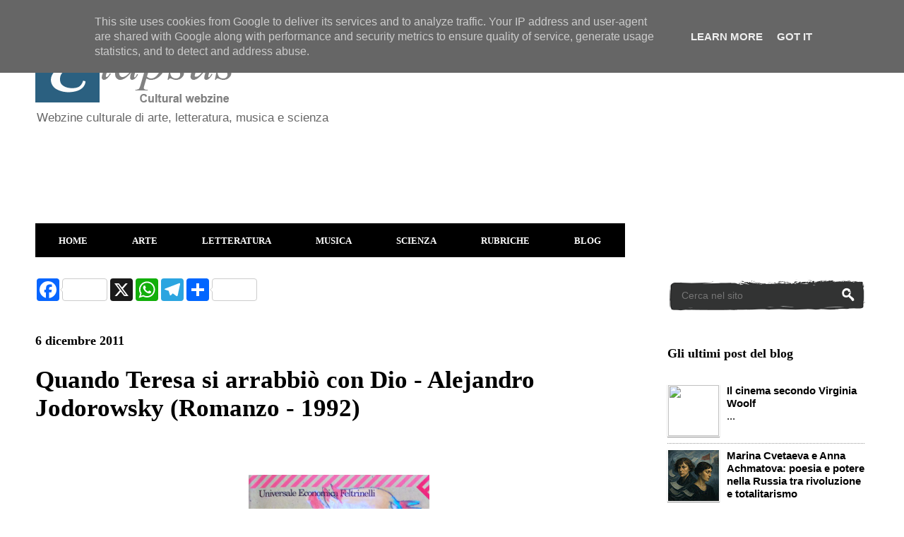

--- FILE ---
content_type: text/html; charset=UTF-8
request_url: https://www.elapsus.it/2011/12/quando-teresa-si-arrabbio-con-dio.html
body_size: 20747
content:
<!DOCTYPE html>
<html class='v2' dir='ltr' xmlns='http://www.w3.org/1999/xhtml' xmlns:b='http://www.google.com/2005/gml/b' xmlns:data='http://www.google.com/2005/gml/data' xmlns:expr='http://www.google.com/2005/gml/expr'>
<head>
<link href='https://www.blogger.com/static/v1/widgets/335934321-css_bundle_v2.css' rel='stylesheet' type='text/css'/>
<!-- Global site tag (gtag.js) - Google Analytics -->
<script async='async' src='https://www.googletagmanager.com/gtag/js?id=G-GCSPRNPZQQ'></script>
<script>
  window.dataLayer = window.dataLayer || [];
  function gtag(){dataLayer.push(arguments);}
  gtag('js', new Date());

  gtag('config', 'G-GCSPRNPZQQ');
</script>
<script async='async' src='https://pagead2.googlesyndication.com/pagead/js/adsbygoogle.js'></script>
<script>
     (adsbygoogle = window.adsbygoogle || []).push({
          google_ad_client: "null",
          enable_page_level_ads: true
     });
</script>
<script async='async' src='//pagead2.googlesyndication.com/pagead/js/adsbygoogle.js'></script>
<script>
     (adsbygoogle = window.adsbygoogle || []).push({
          google_ad_client: "ca-pub-6096641869498998",
          enable_page_level_ads: true
     });
</script>
<meta content='width=1100' name='viewport'/>
<meta content='text/html; charset=UTF-8' http-equiv='Content-Type'/>
<meta content='blogger' name='generator'/>
<link href='https://www.elapsus.it/favicon.ico' rel='icon' type='image/x-icon'/>
<link href='https://www.elapsus.it/2011/12/quando-teresa-si-arrabbio-con-dio.html' rel='canonical'/>
<link rel="alternate" type="application/atom+xml" title="Elapsus - Atom" href="https://www.elapsus.it/feeds/posts/default" />
<link rel="alternate" type="application/rss+xml" title="Elapsus - RSS" href="https://www.elapsus.it/feeds/posts/default?alt=rss" />
<link rel="service.post" type="application/atom+xml" title="Elapsus - Atom" href="https://www.blogger.com/feeds/3894463638303407136/posts/default" />

<link rel="alternate" type="application/atom+xml" title="Elapsus - Atom" href="https://www.elapsus.it/feeds/4209305185323350569/comments/default" />
<!--Can't find substitution for tag [blog.ieCssRetrofitLinks]-->
<link href='https://blogger.googleusercontent.com/img/b/R29vZ2xl/AVvXsEiKirT1VyI1qe4F7eU7XUJsWJO3AP0v-vL7iLPcOVTKjHctz6N0oBq8-X-PzT5wGVCDTbk1is3z_vc8EjcbnobYkePGsCnUeiokMzPKF-ej6bCfClrzt-le-bv3tzi2HLDyj5bEx-DmKWI/s1600/ter+002+copia.jpg' rel='image_src'/>
<meta content='Visionario (come i libri della Torah, più volte citati nel romanzo), lo scrittore cileno ci racconta, in un’eclettica quanto fantastica autobiografia, la saga della sua famiglia di origine ebraica.' name='description'/>
<meta content='https://www.elapsus.it/2011/12/quando-teresa-si-arrabbio-con-dio.html' property='og:url'/>
<meta content='Quando Teresa si arrabbiò con Dio - Alejandro Jodorowsky (Romanzo - 1992)' property='og:title'/>
<meta content='Visionario (come i libri della Torah, più volte citati nel romanzo), lo scrittore cileno ci racconta, in un’eclettica quanto fantastica autobiografia, la saga della sua famiglia di origine ebraica.' property='og:description'/>
<meta content='https://blogger.googleusercontent.com/img/b/R29vZ2xl/AVvXsEiKirT1VyI1qe4F7eU7XUJsWJO3AP0v-vL7iLPcOVTKjHctz6N0oBq8-X-PzT5wGVCDTbk1is3z_vc8EjcbnobYkePGsCnUeiokMzPKF-ej6bCfClrzt-le-bv3tzi2HLDyj5bEx-DmKWI/w1200-h630-p-k-no-nu/ter+002+copia.jpg' property='og:image'/>
<meta content='E88259DB3D9D97A591D3A4B8938B1F42' name='msvalidate.01'/>
<title>Quando Teresa si arrabbiò con Dio - Alejandro Jodorowsky (Romanzo - 1992) - Elapsus</title>
<style id='page-skin-1' type='text/css'><!--
/*
-----------------------------------------------
Blogger Template Style
Name:     Ethereal
Designer: Jason Morrow
URL:      jasonmorrow.etsy.com
----------------------------------------------- */
/* Variable definitions
====================
<Variable name="keycolor" description="Main Color" type="color" default="#000000"/>
<Group description="Body Text" selector="body">
<Variable name="body.font" description="Font" type="font"
default="normal normal 13px Arial, Tahoma, Helvetica, FreeSans, sans-serif"/>
<Variable name="body.text.color" description="Text Color" type="color" default="#666666"/>
</Group>
<Group description="Background" selector=".body-fauxcolumns-outer">
<Variable name="body.background.color" description="Outer Background" type="color" default="#fb5e53"/>
<Variable name="content.background.color" description="Main Background" type="color" default="#ffffff"/>
<Variable name="body.border.color" description="Border Color" type="color" default="#fb5e53"/>
</Group>
<Group description="Links" selector=".main-inner">
<Variable name="link.color" description="Link Color" type="color" default="#2198a6"/>
<Variable name="link.visited.color" description="Visited Color" type="color" default="#4d469c"/>
<Variable name="link.hover.color" description="Hover Color" type="color" default="#4d469c"/>
</Group>
<Group description="Blog Title" selector=".header h1">
<Variable name="header.font" description="Font" type="font"
default="normal normal 60px Times, 'Times New Roman', FreeSerif, serif"/>
<Variable name="header.text.color" description="Text Color" type="color" default="#ff8b8b"/>
</Group>
<Group description="Blog Description" selector=".header .description">
<Variable name="description.text.color" description="Description Color" type="color"
default="#666666"/>
</Group>
<Group description="Tabs Text" selector=".tabs-inner .widget li a">
<Variable name="tabs.font" description="Font" type="font"
default="normal normal 12px Arial, Tahoma, Helvetica, FreeSans, sans-serif"/>
<Variable name="tabs.selected.text.color" description="Selected Color" type="color" default="#ffffff"/>
<Variable name="tabs.text.color" description="Text Color" type="color" default="#000000"/>
</Group>
<Group description="Tabs Background" selector=".tabs-outer .PageList">
<Variable name="tabs.selected.background.color" description="Selected Color" type="color" default="#ffa183"/>
<Variable name="tabs.background.color" description="Background Color" type="color" default="#ffdfc7"/>
<Variable name="tabs.border.bevel.color" description="Bevel Color" type="color" default="#fb5e53"/>
</Group>
<Group description="Post Title" selector="h3.post-title, h4, h3.post-title a">
<Variable name="post.title.font" description="Font" type="font"
default="normal normal 24px Times, Times New Roman, serif"/>
<Variable name="post.title.text.color" description="Text Color" type="color" default="#2198a6"/>
</Group>
<Group description="Gadget Title" selector="h2">
<Variable name="widget.title.font" description="Title Font" type="font"
default="normal bold 12px Arial, Tahoma, Helvetica, FreeSans, sans-serif"/>
<Variable name="widget.title.text.color" description="Text Color" type="color" default="#000000"/>
<Variable name="widget.title.border.bevel.color" description="Bevel Color" type="color" default="#dbdbdb"/>
</Group>
<Group description="Accents" selector=".main-inner .widget">
<Variable name="widget.alternate.text.color" description="Alternate Color" type="color" default="#cccccc"/>
<Variable name="widget.border.bevel.color" description="Bevel Color" type="color" default="#dbdbdb"/>
</Group>
<Variable name="body.background" description="Body Background" type="background"
color="transparent" default="$(color) none repeat-x scroll top left"/>
<Variable name="body.background.gradient" description="Body Gradient Cap" type="url"
default="none"/>
<Variable name="body.background.imageBorder" description="Body Image Border" type="url"
default="none"/>
<Variable name="body.background.imageBorder.position.left" description="Body Image Border Left" type="length"
default="0" min="0" max="400px"/>
<Variable name="body.background.imageBorder.position.right" description="Body Image Border Right" type="length"
default="0" min="0" max="400px"/>
<Variable name="header.background.gradient" description="Header Background Gradient" type="url" default="none"/>
<Variable name="content.background.gradient" description="Content Gradient" type="url" default="none"/>
<Variable name="link.decoration" description="Link Decoration" type="string" default="none"/>
<Variable name="link.visited.decoration" description="Link Visited Decoration" type="string" default="none"/>
<Variable name="link.hover.decoration" description="Link Hover Decoration" type="string" default="underline"/>
<Variable name="widget.padding.top" description="Widget Padding Top" type="length" default="15px" min="0" max="100px"/>
<Variable name="date.space" description="Date Space" type="length" default="15px" min="0" max="100px"/>
<Variable name="post.first.padding.top" description="First Post Padding Top" type="length" default="0" min="0" max="100px"/>
<Variable name="mobile.background.overlay" description="Mobile Background Overlay" type="string" default=""/>
<Variable name="mobile.background.size" description="Mobile Background Size" type="string" default="auto"/>
<Variable name="startSide" description="Side where text starts in blog language" type="automatic" default="left"/>
<Variable name="endSide" description="Side where text ends in blog language" type="automatic" default="right"/>
*/
/* Content
----------------------------------------------- */
body {
font: normal normal 15px Verdana, Geneva, sans-serif;
color: #000000;
background: transparent none repeat-x scroll top left;
}
html body .content-outer {
min-width: 0;
max-width: 100%;
width: 100%;
}
a:link {
text-decoration: none;
color: #4d469c;
}
a:visited {
text-decoration: none;
color: #4d469c;
}
a:hover {
text-decoration: underline;
color: #3778cd;
}
.main-inner {
padding-top: 15px;
}
.body-fauxcolumn-outer {
background: transparent none repeat-x scroll top center;
}
.content-fauxcolumns .fauxcolumn-inner {
background: #ffffff none repeat-x scroll top left;
border-left: 1px solid #ffffff;
border-right: 1px solid #ffffff;
}
/* Flexible Background
----------------------------------------------- */
.content-fauxcolumn-outer .fauxborder-left {
width: 100%;
padding-left: 0;
margin-left: -0;
background-color: transparent;
background-image: none;
background-repeat: no-repeat;
background-position: left top;
}
.content-fauxcolumn-outer .fauxborder-right {
margin-right: -0;
width: 0;
background-color: transparent;
background-image: none;
background-repeat: no-repeat;
background-position: right top;
}
/* Columns
----------------------------------------------- */
.content-inner {
padding: 0;
}
/* Header
----------------------------------------------- */
.header-inner {
padding: 27px 0 3px;
}
.header-inner .section {
margin: 0 35px;
}
.Header h1 {
font: normal normal 60px Verdana, Geneva, sans-serif;
color: #ffa575;
}
.Header h1 a {
color: #ffa575;
}
.Header .description {
font-size: 115%;
color: #666666;
}
.header-inner .Header .titlewrapper,
.header-inner .Header .descriptionwrapper {
padding-left: 0;
padding-right: 0;
margin-bottom: 0;
}
/* Tabs
----------------------------------------------- */
.tabs-outer {
position: relative;
background: transparent;
}
.tabs-cap-top, .tabs-cap-bottom {
position: absolute;
width: 100%;
}
.tabs-cap-bottom {
bottom: 0;
}
.tabs-inner {
padding: 0;
}
.tabs-inner .section {
margin: 0 35px;
}
*+html body .tabs-inner .widget li {
padding: 1px;
}
.PageList {
border-bottom: 1px solid #ffffff;
}
.tabs-inner .widget li.selected a,
.tabs-inner .widget li a:hover {
position: relative;
-moz-border-radius-topleft: 5px;
-moz-border-radius-topright: 5px;
-webkit-border-top-left-radius: 5px;
-webkit-border-top-right-radius: 5px;
-goog-ms-border-top-left-radius: 5px;
-goog-ms-border-top-right-radius: 5px;
border-top-left-radius: 5px;
border-top-right-radius: 5px;
background: #000000 none ;
color: #4d469c;
}
.tabs-inner .widget li a {
display: inline-block;
margin: 0;
margin-right: 1px;
padding: .65em 1.5em;
font: normal bold 13px Verdana, Geneva, sans-serif;
color: #ffffff;
background-color: #000000;
-moz-border-radius-topleft: 5px;
-moz-border-radius-topright: 5px;
-webkit-border-top-left-radius: 5px;
-webkit-border-top-right-radius: 5px;
-goog-ms-border-top-left-radius: 5px;
-goog-ms-border-top-right-radius: 5px;
border-top-left-radius: 5px;
border-top-right-radius: 5px;
}
/* Headings
----------------------------------------------- */
h2 {
font: normal bold 18px Georgia, Utopia, 'Palatino Linotype', Palatino, serif;
color: #000000;
}
/* Widgets
----------------------------------------------- */
.main-inner .column-left-inner {
padding: 0 0 0 20px;
}
.main-inner .column-left-inner .section {
margin-right: 0;
}
.main-inner .column-right-inner {
padding: 0 20px 0 0;
}
.main-inner .column-right-inner .section {
margin-left: 0;
}
.main-inner .section {
padding: 0;
}
.main-inner .widget {
padding: 0 0 15px;
margin: 20px 0;
border-bottom: 1px solid #ffffff;
}
.main-inner .widget h2 {
margin: 0;
padding: .6em 0 .5em;
}
.footer-inner .widget h2 {
padding: 0 0 .4em;
}
.main-inner .widget h2 + div, .footer-inner .widget h2 + div {
padding-top: 15px;
}
.main-inner .widget .widget-content {
margin: 0;
padding: 15px 0 0;
}
.main-inner .widget ul, .main-inner .widget #ArchiveList ul.flat {
margin: -15px -15px -15px;
padding: 0;
list-style: none;
}
.main-inner .sidebar .widget h2 {
border-bottom: 1px solid transparent;
}
.main-inner .widget #ArchiveList {
margin: -15px 0 0;
}
.main-inner .widget ul li, .main-inner .widget #ArchiveList ul.flat li {
padding: .5em 15px;
text-indent: 0;
}
.main-inner .widget #ArchiveList ul li {
padding-top: .25em;
padding-bottom: .25em;
}
.main-inner .widget ul li:first-child, .main-inner .widget #ArchiveList ul.flat li:first-child {
border-top: none;
}
.main-inner .widget ul li:last-child, .main-inner .widget #ArchiveList ul.flat li:last-child {
border-bottom: none;
}
.main-inner .widget .post-body ul {
padding: 0 2.5em;
margin: .5em 0;
list-style: disc;
}
.main-inner .widget .post-body ul li {
padding: 0.25em 0;
margin-bottom: .25em;
color: #000000;
border: none;
}
.footer-inner .widget ul {
padding: 0;
list-style: none;
}
.widget .zippy {
color: #ffffff;
}
/* Posts
----------------------------------------------- */
.main.section {
margin: 0 20px;
}
body .main-inner .Blog {
padding: 0;
background-color: transparent;
border: none;
}
.main-inner .widget h2.date-header {
border-bottom: 1px solid transparent;
}
.date-outer {
position: relative;
margin: 15px 0 20px;
}
.date-outer:first-child {
margin-top: 0;
}
.date-posts {
clear: both;
}
.post-outer, .inline-ad {
border-bottom: 1px solid #ffffff;
padding: 30px 0;
}
.post-outer {
padding-bottom: 10px;
}
.post-outer:first-child {
padding-top: 0;
border-top: none;
}
.post-outer:last-child, .inline-ad:last-child {
border-bottom: none;
}
.post-body img {
padding: 8px;
}
h3.post-title, h4 {
font: normal bold 35px Georgia, Utopia, 'Palatino Linotype', Palatino, serif;
color: #000000;
}
h3.post-title a {
font: normal bold 35px Georgia, Utopia, 'Palatino Linotype', Palatino, serif;
color: #000000;
text-decoration: none;
}
h3.post-title a:hover {
color: #3778cd;
text-decoration: underline;
}
.post-header {
margin: 0 0 1.5em;
}
.post-body {
line-height: 1.4;
}
.post-footer {
margin: 1.5em 0 0;
}
#blog-pager {
padding: 15px;
}
.blog-feeds, .post-feeds {
margin: 1em 0;
text-align: center;
}
.post-outer .comments {
margin-top: 2em;
}
/* Comments
----------------------------------------------- */
.comments .comments-content .icon.blog-author {
background-repeat: no-repeat;
background-image: url([data-uri]);
}
.comments .comments-content .loadmore a {
background: #ffffff none repeat-x scroll top left;
}
.comments .comments-content .loadmore a {
border-top: 1px solid transparent;
border-bottom: 1px solid transparent;
}
.comments .comment-thread.inline-thread {
background: #ffffff none repeat-x scroll top left;
}
.comments .continue {
border-top: 2px solid transparent;
}
/* Footer
----------------------------------------------- */
.footer-inner {
padding: 30px 0;
overflow: hidden;
}
/* Mobile
----------------------------------------------- */
body.mobile  {
background-size: auto
}
.mobile .body-fauxcolumn-outer {
background: ;
}
.mobile .content-fauxcolumns .fauxcolumn-inner {
opacity: 0.75;
}
.mobile .content-fauxcolumn-outer .fauxborder-right {
margin-right: 0;
}
.mobile-link-button {
background-color: #000000;
}
.mobile-link-button a:link, .mobile-link-button a:visited {
color: #4d469c;
}
.mobile-index-contents {
color: #444444;
}
.mobile .body-fauxcolumn-outer {
background-size: 100% auto;
}
.mobile .mobile-date-outer {
border-bottom: transparent;
}
.mobile .PageList {
border-bottom: none;
}
.mobile .tabs-inner .section {
margin: 0;
}
.mobile .tabs-inner .PageList .widget-content {
background: #000000 none;
color: #4d469c;
}
.mobile .tabs-inner .PageList .widget-content .pagelist-arrow {
border-left: 1px solid #4d469c;
}
.mobile .footer-inner {
overflow: visible;
}
body.mobile .AdSense {
margin: 0 -10px;
}
/* DROPDOWN MENU BY bloggingnuts */
.tabs-inner .widget ul#bloggingnuts {
text-align: left;
display: inline;
margin: 0;
padding: 15px 4px 17px 0;
list-style: none;
border:none;
}
.tabs-inner .widget ul#bloggingnuts li {
font-size: 12px/20px;
font-family: verdana; /* Font for the menu */
display: inline-block;
margin-right: -4px;
position: relative;
padding: 15px 33px;
background: #000000; /* background colour of the main menu */
float:none;
cursor: pointer;
-webkit-transition: all 0.2s;
-moz-transition: all 0.2s;
-ms-transition: all 0.2s;
-o-transition: all 0.2s;
transition: all 0.2s;
}
.tabs-inner .widget ul#bloggingnuts li a {
padding:0;
font-family: verdana; /* Font for the menu links */
border:0;
}
.tabs-inner .widget ul#bloggingnuts li:hover {
background: #2b6080; /* background colour when you roll over a menu title */
color: #2b6080; /* font colour when you roll over a menu title */
}
.tabs-inner .widget ul#bloggingnuts li:hover a {
background: transparent;
color: #FFF; /* font colour when you roll over a menu title link */
}
.tabs-inner .widget ul#bloggingnuts li ul {
z-index:1000;
border:none;
padding: 0;
position: absolute;
top: 45px;
left: 0px;
float:none;
width: 157px;
-webkit-box-shadow: none;
-moz-box-shadow: none;
box-shadow: none;
display: none;
opacity: 0;
visibility: hidden;
-webkit-transiton: opacity 0.2s;
-moz-transition: opacity 0.2s;
-ms-transition: opacity 0.2s;
-o-transition: opacity 0.2s;
-transition: opacity 0.2s;
}
.tabs-inner .widget ul#bloggingnuts li ul li {
background: #000; /* background colour of the sub menu items */
display: block;
color: #fff; /* font colour of the sub menu items */
text-shadow: 0 -1px 0 #000;
}
ul#bloggingnuts li ul li a{
color:#fff  /* link colour of the sub menu items */
}
.tabs-inner .widget ul#bloggingnuts li ul li:hover {
background: #2b6080; /* background colour when you roll over sub menu items */
}
.tabs-inner .widget ul#bloggingnuts li:hover ul {
display: block;
opacity: 1;
visibility: visible;
}
/* fine */
.status-msg-wrap {visibility:hidden;display:none;} /* nascondere messaggio Visualizzazione degli ultimi post etichette */
.feed-links {
display:none;
}  /* elimina Iscriviti a: Post (Atom) */
#Attribution1 {display: none; !important; } /* nasconde attribuzione blogger */
/* messaggi etichette */
.status-msg-wrap {visibility:hidden;display:none;}
#MsgEtichetta {
background:#ffffff; /* Colore dello sfondo */
color:#000000; /* Colore del testo */
padding:20px;
margin:1px 1px 1px 1px;
}
/* fine */
/* colore footer */
.footer-inner {
background: #fff ;
}
/* fine */

--></style>
<style id='template-skin-1' type='text/css'><!--
body {
min-width: 1250px;
}
.content-outer, .content-fauxcolumn-outer, .region-inner {
min-width: 1250px;
max-width: 1250px;
_width: 1250px;
}
.main-inner .columns {
padding-left: 0px;
padding-right: 320px;
}
.main-inner .fauxcolumn-center-outer {
left: 0px;
right: 320px;
/* IE6 does not respect left and right together */
_width: expression(this.parentNode.offsetWidth -
parseInt("0px") -
parseInt("320px") + 'px');
}
.main-inner .fauxcolumn-left-outer {
width: 0px;
}
.main-inner .fauxcolumn-right-outer {
width: 320px;
}
.main-inner .column-left-outer {
width: 0px;
right: 100%;
margin-left: -0px;
}
.main-inner .column-right-outer {
width: 320px;
margin-right: -320px;
}
#layout {
min-width: 0;
}
#layout .content-outer {
min-width: 0;
width: 800px;
}
#layout .region-inner {
min-width: 0;
width: auto;
}
body#layout div.add_widget {
padding: 8px;
}
body#layout div.add_widget a {
margin-left: 32px;
}
--></style>
<script type='text/javascript'>
        (function(i,s,o,g,r,a,m){i['GoogleAnalyticsObject']=r;i[r]=i[r]||function(){
        (i[r].q=i[r].q||[]).push(arguments)},i[r].l=1*new Date();a=s.createElement(o),
        m=s.getElementsByTagName(o)[0];a.async=1;a.src=g;m.parentNode.insertBefore(a,m)
        })(window,document,'script','https://www.google-analytics.com/analytics.js','ga');
        ga('create', 'UA-7697415-2', 'auto', 'blogger');
        ga('blogger.send', 'pageview');
      </script>
<!--Articoli Simili con Miniature Inizio-->
<style type='text/css'> 
#articoli-simili {float:center;text-transform:none;height:175px; background-color: #FFFFFF; box-shadow: 0 0 0 1px white inset; -moz-box-shadow: 0 0 0 1px #fff inset; -webkit-box-shadow: 0 0 0 1px white inset; padding:5px;} 
#articoli-simili h2{padding: 8px 8px; color:#000; font-family:Georgia; line-height: 1.1em; font-weight: bold; text-shadow: 0 1px 0 white; font-size: 17px; letter-spacing: 1px; background: #ffffff; width:auto;} 
#articoli-simili a{color:#000; font-weight: bold; } 
#articoli-simili a:hover {background-color: rgba(0,0,0,0.8); color:#ffffff; font-weight: bold; text-decoration: initial;} 
</style>
<script type='text/javascript'> 
//<![CDATA[
var defaultnoimage="https://blogger.googleusercontent.com/img/b/R29vZ2xl/AVvXsEg6LefzEdTRyZfnEryK97PYvcO3Z4-vykSal26DEVQz2JjuDTSsAvEe3eKq4aD3KuaZJ0P4y02-VpqwhK0P3XdXSEgRFAG_N3s8gXNs_LTl0lsPh9gRcQyztLGtPHWRii-qoBykakePSoRn/s140/default-image.png"; 
var maxresults=6; 
var splittercolor="#ffffff"; 
  var relatedpoststitle="Potrebbero anche interessarti:"; 
var relatedTitles=new Array();
var relatedTitlesNum=0;var relatedUrls=new Array();
var thumburl=new Array();
function art_corr_min(json){for(var i=0;i<json.feed.entry.length;i++){var entry=json.feed.entry[i];relatedTitles[relatedTitlesNum]=entry.title.$t;try{thumburl[relatedTitlesNum]=entry.media$thumbnail.url}catch(error){s=entry.content.$t;a=s.indexOf("<img");b=s.indexOf("src=\"",a);c=s.indexOf("\"",b+5);d=s.substr(b+5,c-b-5);if((a!=-1)&&(b!=-1)&&(c!=-1)&&(d!="")){thumburl[relatedTitlesNum]=d}else{if(typeof(defaultnoimage)!=='undefined'){thumburl[relatedTitlesNum]=defaultnoimage}else{thumburl[relatedTitlesNum]="https://blogger.googleusercontent.com/img/b/R29vZ2xl/AVvXsEg6LefzEdTRyZfnEryK97PYvcO3Z4-vykSal26DEVQz2JjuDTSsAvEe3eKq4aD3KuaZJ0P4y02-VpqwhK0P3XdXSEgRFAG_N3s8gXNs_LTl0lsPh9gRcQyztLGtPHWRii-qoBykakePSoRn/s140/default-image.png"}}}if(relatedTitles[relatedTitlesNum].length>45){relatedTitles[relatedTitlesNum]=relatedTitles[relatedTitlesNum].substring(0,45)+"..."}for(var k=0;k<entry.link.length;k++){if(entry.link[k].rel=='alternate'){relatedUrls[relatedTitlesNum]=entry.link[k].href;relatedTitlesNum++}}}}function removeRelatedDuplicates_thumbs(){var tmp=new Array(0);var tmp2=new Array(0);var tmp3=new Array(0);for(var i=0;i<relatedUrls.length;i++){if(!contains_thumbs(tmp,relatedUrls[i])){tmp.length+=1;tmp[tmp.length-1]=relatedUrls[i];tmp2.length+=1;tmp3.length+=1;tmp2[tmp2.length-1]=relatedTitles[i];tmp3[tmp3.length-1]=thumburl[i]}}relatedTitles=tmp2;relatedUrls=tmp;thumburl=tmp3}function contains_thumbs(a,e){for(var j=0;j<a.length;j++){if(a[j]==e){return true}}return false}function printRelatedLabels_thumbs(current){var splitbarcolor;if(typeof(splittercolor)!=='undefined'){splitbarcolor=splittercolor}else{splitbarcolor="#ffffff"}for(var i=0;i<relatedUrls.length;i++){if((relatedUrls[i]==current)||(!relatedTitles[i])){relatedUrls.splice(i,1);relatedTitles.splice(i,1);thumburl.splice(i,1);i--}}var r=Math.floor((relatedTitles.length-1)*Math.random());var i=0;if(relatedTitles.length>0){document.write('<h2>'+relatedpoststitle+'</h2>')}document.write('<div style="clear: both;"/>');while(i<relatedTitles.length&&i<20&&i<maxresults){document.write('<a style="text-decoration:none;padding:5px;float:left;');if(i!=0)document.write('border-left:solid 0.5px '+splitbarcolor+';"');else document.write('"');document.write(' href="'+relatedUrls[r]+'"><img style="width:120px;height:100px;border:0px;" src="'+thumburl[r]+'"/><br/><div style="width:120px;padding-left:3px;height:90px;border: 0pt none ; margin: 3px 0pt 0pt; padding: 0pt; font-style: normal; font-variant: normal; font-weight: normal; font-size: 13px; line-height: normal; font-size-adjust: none; font-stretch: normal;">'+relatedTitles[r]+'</div></a>');i++;if(r<relatedTitles.length-1){r++}else{r=0}}document.write('</div>');relatedUrls.splice(0,relatedUrls.length);thumburl.splice(0,thumburl.length);relatedTitles.splice(0,relatedTitles.length)}
//]]> 
</script>
<!--Articoli Simili con Miniature Fine-->
<link href='https://www.blogger.com/dyn-css/authorization.css?targetBlogID=3894463638303407136&amp;zx=2c9004a6-0db8-41e9-aa73-9925fe67c7a9' media='none' onload='if(media!=&#39;all&#39;)media=&#39;all&#39;' rel='stylesheet'/><noscript><link href='https://www.blogger.com/dyn-css/authorization.css?targetBlogID=3894463638303407136&amp;zx=2c9004a6-0db8-41e9-aa73-9925fe67c7a9' rel='stylesheet'/></noscript>
<meta name='google-adsense-platform-account' content='ca-host-pub-1556223355139109'/>
<meta name='google-adsense-platform-domain' content='blogspot.com'/>

<!-- data-ad-client=ca-pub-6096641869498998 -->

<script type="text/javascript" language="javascript">
  // Supply ads personalization default for EEA readers
  // See https://www.blogger.com/go/adspersonalization
  adsbygoogle = window.adsbygoogle || [];
  if (typeof adsbygoogle.requestNonPersonalizedAds === 'undefined') {
    adsbygoogle.requestNonPersonalizedAds = 1;
  }
</script>


</head>
<body class='loading'>
<div id='fb-root'></div>
<script async='async' crossorigin='anonymous' defer='defer' nonce='6VU5YXuo' src='https://connect.facebook.net/it_IT/sdk.js#xfbml=1&version=v13.0&appId=77349579369&autoLogAppEvents=1'></script>
<div class='navbar no-items section' id='navbar' name='Navbar'>
</div>
<div class='body-fauxcolumns'>
<div class='fauxcolumn-outer body-fauxcolumn-outer'>
<div class='cap-top'>
<div class='cap-left'></div>
<div class='cap-right'></div>
</div>
<div class='fauxborder-left'>
<div class='fauxborder-right'></div>
<div class='fauxcolumn-inner'>
</div>
</div>
<div class='cap-bottom'>
<div class='cap-left'></div>
<div class='cap-right'></div>
</div>
</div>
</div>
<div class='content'>
<div class='content-fauxcolumns'>
<div class='fauxcolumn-outer content-fauxcolumn-outer'>
<div class='cap-top'>
<div class='cap-left'></div>
<div class='cap-right'></div>
</div>
<div class='fauxborder-left'>
<div class='fauxborder-right'></div>
<div class='fauxcolumn-inner'>
</div>
</div>
<div class='cap-bottom'>
<div class='cap-left'></div>
<div class='cap-right'></div>
</div>
</div>
</div>
<div class='content-outer'>
<div class='content-cap-top cap-top'>
<div class='cap-left'></div>
<div class='cap-right'></div>
</div>
<div class='fauxborder-left content-fauxborder-left'>
<div class='fauxborder-right content-fauxborder-right'></div>
<div class='content-inner'>
<!--Menù mobile inizio-->
<!--Menù mobile fine-->
<header>
<div class='header-outer'>
<div class='header-cap-top cap-top'>
<div class='cap-left'></div>
<div class='cap-right'></div>
</div>
<div class='fauxborder-left header-fauxborder-left'>
<div class='fauxborder-right header-fauxborder-right'></div>
<div class='region-inner header-inner'>
<div class='header section' id='header' name='Intestazione'><div class='widget Header' data-version='1' id='Header1'>
<div id='header-inner'>
<a href='https://www.elapsus.it/' style='display: block'>
<img alt='Elapsus' height='88px; ' id='Header1_headerimg' src='https://blogger.googleusercontent.com/img/b/R29vZ2xl/AVvXsEgTYc4COUXTHBHR7uSt7b0XglaXYUeAcbkxTMzuy0Jt1EqliU9AoDxLUVSfyALol-w-DRzS96SGJ5cEJDjp_GVZZBo_MPBe9WBpmK_rdntJJO7Nuf9CQhDKnrSEwq0NcSCA54WsY-SPrccy/s1600/nuovologo.png' style='display: block' width='285px; '/>
</a>
<div class='descriptionwrapper'>
<p class='description'><span>Webzine culturale di arte, letteratura, musica e scienza</span></p>
</div>
</div>
</div></div>
</div>
</div>
<div class='header-cap-bottom cap-bottom'>
<div class='cap-left'></div>
<div class='cap-right'></div>
</div>
</div>
</header>
<div class='tabs-outer'>
<div class='tabs-cap-top cap-top'>
<div class='cap-left'></div>
<div class='cap-right'></div>
</div>
<div class='fauxborder-left tabs-fauxborder-left'>
<div class='fauxborder-right tabs-fauxborder-right'></div>
<div class='region-inner tabs-inner'>
<div class='tabs section' id='crosscol' name='Multi-colonne'><div class='widget AdSense' data-version='1' id='AdSense1'>
<div class='widget-content'>
<script async src="https://pagead2.googlesyndication.com/pagead/js/adsbygoogle.js?client=ca-pub-6096641869498998&host=ca-host-pub-1556223355139109" crossorigin="anonymous"></script>
<!-- elapsuswebzine_crosscol_AdSense1_970x90_as -->
<ins class="adsbygoogle"
     style="display:inline-block;width:970px;height:90px"
     data-ad-client="ca-pub-6096641869498998"
     data-ad-host="ca-host-pub-1556223355139109"
     data-ad-slot="9521016237"></ins>
<script>
(adsbygoogle = window.adsbygoogle || []).push({});
</script>
<div class='clear'></div>
</div>
</div></div>
<div class='tabs section' id='crosscol-overflow' name='Cross-Column 2'><div class='widget HTML' data-version='1' id='HTML6'>
<div class='widget-content'>
<ul id="bloggingnuts">
<li><a href="http://elapsuswebzine.blogspot.it/">HOME</a>
<ul>
<li><a href="http://elapsuswebzine.blogspot.it/p/chi-siamo.html">Chi siamo</a></li>
<li><a href="http://elapsuswebzine.blogspot.it/p/collabora-con-noi.html">Collabora con noi</a></li>
<li><a href="http://elapsuswebzine.blogspot.com/p/sostieni-elapsus.html">Donazioni</a></li>
<li><a href="http://www.elapsus.it/p/mappa-del-sito.html">Mappa del sito</a></li>
</ul></li><li><a href="http://elapsuswebzine.blogspot.it/search/label/ARTE">ARTE</a><ul>
<li><a href="http://elapsuswebzine.blogspot.it/search/label/architettura">Architettura</a></li>
<li><a href="http://elapsuswebzine.blogspot.it/search/label/artisti">Artisti</a></li>
<li><a href="http://elapsuswebzine.blogspot.it/search/label/cinema">Cinema</a></li>
<li><a href="http://elapsuswebzine.blogspot.it/search/label/documentari">Documentari</a></li>
<li><a href="https://www.elapsus.it/search/label/fotografia">Fotografia</a></li>
<li><a href="http://elapsuswebzine.blogspot.it/search/label/mostre">Mostre</a></li></ul></li><li><a href="http://elapsuswebzine.blogspot.it/search/label/LETTERATURA">LETTERATURA</a>
<ul>
<li><a href="http://elapsuswebzine.blogspot.it/search/label/critica%20letteraria">Critica letteraria</a></li>
<li><a href="https://elapsuswebzine.blogspot.it/search/label/filosofia">Filosofia</a></li>
<li><a href="https://elapsuswebzine.blogspot.it/search/label/scrittori">Scrittori</a></li>
<li><a href="http://elapsuswebzine.blogspot.it/search/label/Storia">Storia</a></li>
<li><a href="https://elapsuswebzine.blogspot.it/search/label/teatro">Teatro</a></li></ul></li><li><a href="https://elapsuswebzine.blogspot.it/search/label/MUSICA">MUSICA</a>
<ul>
<li><a href="https://elapsuswebzine.blogspot.it/search/label/cantanti">Cantanti e band</a></li>
<li><a href="https://elapsuswebzine.blogspot.it/search/label/generi%20musicali">Generi musicali</a></li></ul></li><li><a href="https://elapsuswebzine.blogspot.it/search/label/SCIENZA">SCIENZA</a>
<ul>
<li><a href="https://elapsuswebzine.blogspot.it/search/label/astronomia">Astronomia</a></li>
<li><a href="https://elapsuswebzine.blogspot.it/search/label/scienziati">Scienziati</a></li></ul></li><li><a href="http://elapsuswebzine.blogspot.it/search/label/RUBRICHE">RUBRICHE</a>
<ul>
<li><a href="http://www.elapsus.it/p/elenco-audioletture.html">Audioletture</a></li>
<li><a href="http://elapsuswebzine.blogspot.it/search/label/editoriale">Editoriale</a></li>
<li><a href="http://www.elapsus.it/p/incipit.html">Incipit</a></li>
<li><a href="http://www.elapsus.it/p/letture.html">Letture</a></li>
<li><a href="https://elapsuswebzine.blogspot.it/search/label/linea%20di%20confine">Linea di confine</a></li>
<li><a href="https://elapsuswebzine.blogspot.it/search/label/scritti%20inediti">Scritti inediti</a></li>
<li><a href="http://www.elapsus.it/p/questionari-proust.html">Questionari Proust</a></li></ul></li><li><a href="http://elapsuswebzine.blogspot.it/search/label/BLOG">BLOG</a>
<ul>
<li><a href="https://elapsuswebzine.blogspot.it/search/label/arte%20-%20blog">Arte</a></li>
<li><a href="https://elapsuswebzine.blogspot.it/search/label/cinema%20-%20blog">Cinema</a></li>
<li><a href="http://elapsuswebzine.blogspot.it/search/label/elapsus">Elapsus</a></li>
<li><a href="https://elapsuswebzine.blogspot.it/search/label/letteratura%20-%20blog">Letteratura</a></li>
<li><a href="https://elapsuswebzine.blogspot.it/search/label/musica%20-%20blog">Musica</a></li>
<li><a href="https://elapsuswebzine.blogspot.it/search/label/radio%20e%20televisione">Radio e televisione</a></li>
<li><a href="https://elapsuswebzine.blogspot.it/search/label/riflessioni%20esistenziali">Riflessioni esistenziali</a></li>
<li><a href="http://elapsuswebzine.blogspot.it/search/label/Scienza%20e%20tecnologia">Scienza e tecnologia</a></li>
</ul>
</li>
</ul>
</div>
<div class='clear'></div>
</div></div>
</div>
</div>
<div class='tabs-cap-bottom cap-bottom'>
<div class='cap-left'></div>
<div class='cap-right'></div>
</div>
</div>
<div class='main-outer'>
<div class='main-cap-top cap-top'>
<div class='cap-left'></div>
<div class='cap-right'></div>
</div>
<div class='fauxborder-left main-fauxborder-left'>
<div class='fauxborder-right main-fauxborder-right'></div>
<div class='region-inner main-inner'>
<div class='columns fauxcolumns'>
<div class='fauxcolumn-outer fauxcolumn-center-outer'>
<div class='cap-top'>
<div class='cap-left'></div>
<div class='cap-right'></div>
</div>
<div class='fauxborder-left'>
<div class='fauxborder-right'></div>
<div class='fauxcolumn-inner'>
</div>
</div>
<div class='cap-bottom'>
<div class='cap-left'></div>
<div class='cap-right'></div>
</div>
</div>
<div class='fauxcolumn-outer fauxcolumn-left-outer'>
<div class='cap-top'>
<div class='cap-left'></div>
<div class='cap-right'></div>
</div>
<div class='fauxborder-left'>
<div class='fauxborder-right'></div>
<div class='fauxcolumn-inner'>
</div>
</div>
<div class='cap-bottom'>
<div class='cap-left'></div>
<div class='cap-right'></div>
</div>
</div>
<div class='fauxcolumn-outer fauxcolumn-right-outer'>
<div class='cap-top'>
<div class='cap-left'></div>
<div class='cap-right'></div>
</div>
<div class='fauxborder-left'>
<div class='fauxborder-right'></div>
<div class='fauxcolumn-inner'>
</div>
</div>
<div class='cap-bottom'>
<div class='cap-left'></div>
<div class='cap-right'></div>
</div>
</div>
<!-- corrects IE6 width calculation -->
<div class='columns-inner'>
<div class='column-center-outer'>
<div class='column-center-inner'>
<div class='main section' id='main' name='Principale'><div class='widget HTML' data-version='1' id='HTML1'>
<div class='widget-content'>
<div class="a2a_kit a2a_kit_size_32 a2a_default_style">
    <a class="a2a_button_facebook a2a_counter"></a>
    <a class="a2a_button_x a2a_counter"></a>
    <a class="a2a_button_whatsapp"></a>
    <a class="a2a_button_telegram"></a>
    <a class="a2a_dd a2a_counter" href="https://www.addtoany.com/share"></a>
</div>
<script>
var a2a_config = a2a_config || {};
a2a_config.counts = { recover_protocol: 'http', };
</script>

<script async="async" src="https://static.addtoany.com/menu/page.js" ></script>
</div>
<div class='clear'></div>
</div><div class='widget Blog' data-version='1' id='Blog1'>
<div class='blog-posts hfeed'>

          <div class="date-outer">
        
<h2 class='date-header'><span>6 dicembre 2011</span></h2>

          <div class="date-posts">
        
<div class='post-outer'>
<div class='post hentry uncustomized-post-template' itemscope='itemscope' itemtype='http://schema.org/BlogPosting'>
<meta itemType='https://schema.org/WebPage' itemid='https://www.elapsus.it/2011/12/quando-teresa-si-arrabbio-con-dio.html' itemprop='mainEntityOfPage' itemscope='itemscope'/>
<meta content='2011-12-06T21:50:00+01:00' itemprop='datePublished'/>
<meta content='2018-12-05T18:56:05Z' itemprop='dateModified'/>
<meta content='https://blogger.googleusercontent.com/img/b/R29vZ2xl/AVvXsEiKirT1VyI1qe4F7eU7XUJsWJO3AP0v-vL7iLPcOVTKjHctz6N0oBq8-X-PzT5wGVCDTbk1is3z_vc8EjcbnobYkePGsCnUeiokMzPKF-ej6bCfClrzt-le-bv3tzi2HLDyj5bEx-DmKWI/s1600/ter+002+copia.jpg' itemprop='image'/>
<a name='4209305185323350569'></a>
<h3 class='post-title entry-title' itemprop='headline'>
Quando Teresa si arrabbiò con Dio - Alejandro Jodorowsky (Romanzo - 1992)
</h3>
<div class='post-header'>
<div class='post-header-line-1'></div>
</div>
<div class='post-body entry-content' id='post-body-4209305185323350569' itemprop='articleBody'>
<span style="font-family: &quot;verdana&quot; , &quot;geneva&quot;;"><span style="font-family: &quot;verdana&quot; , &quot;geneva&quot;;"><span class="Apple-style-span" style="font-size: 11px;"></span></span></span>

<br />
<div style="text-align: justify;">
<div class="separator" style="clear: both; text-align: center;">
<a href="https://blogger.googleusercontent.com/img/b/R29vZ2xl/AVvXsEiKirT1VyI1qe4F7eU7XUJsWJO3AP0v-vL7iLPcOVTKjHctz6N0oBq8-X-PzT5wGVCDTbk1is3z_vc8EjcbnobYkePGsCnUeiokMzPKF-ej6bCfClrzt-le-bv3tzi2HLDyj5bEx-DmKWI/s1600/ter+002+copia.jpg" imageanchor="1" style="margin-left: 1em; margin-right: 1em;"></a></div>
<div style="text-align: center;">
<a href="https://blogger.googleusercontent.com/img/b/R29vZ2xl/AVvXsEiKirT1VyI1qe4F7eU7XUJsWJO3AP0v-vL7iLPcOVTKjHctz6N0oBq8-X-PzT5wGVCDTbk1is3z_vc8EjcbnobYkePGsCnUeiokMzPKF-ej6bCfClrzt-le-bv3tzi2HLDyj5bEx-DmKWI/s1600/ter+002+copia.jpg" imageanchor="1" style="margin-left: 1em; margin-right: 1em;"><img alt="Quando Teresa si arrabbiò con Dio" border="0" height="400" src="https://blogger.googleusercontent.com/img/b/R29vZ2xl/AVvXsEiKirT1VyI1qe4F7eU7XUJsWJO3AP0v-vL7iLPcOVTKjHctz6N0oBq8-X-PzT5wGVCDTbk1is3z_vc8EjcbnobYkePGsCnUeiokMzPKF-ej6bCfClrzt-le-bv3tzi2HLDyj5bEx-DmKWI/s1600/ter+002+copia.jpg" title="Quando Teresa si arrabbiò con Dio" width="256" /></a></div>
<span style="font-family: &quot;verdana&quot; , &quot;geneva&quot;; font-size: 8pt;"><br />Con lentezza, delicatezza e tenerezza, l'uomo entrò nella donna che andò aprendosi sempre più fino a perdere i limiti e a confondersi con la terra interna. Il seme scese verso il fondo del pianeta e cadde in un abisso oscuro dove danzavano le galassie. L'universo assorbì la pioggia di fuoco. Felicità era incinta. Ivan poteva scomparire.</span><br />
<br />
<span style="font-family: &quot;verdana&quot; , &quot;geneva&quot;; font-size: 10pt;">Visionario (come i libri della <em>Torah</em>, più volte citati nel romanzo), lo scrittore cileno ci racconta, in un&#8217;eclettica quanto fantastica autobiografia, la saga della sua famiglia di origine ebraica. Dalla parte paterna racconta di un nonno pazzo e votato alla fede, di una nonna sorella di una ragazza nata nella fossa di un cimitero per sfuggire alla Morte innamorata e gelosa del padre, di quest'ultimo sempre circondato da un nugolo protettivo di api, di rapporti incestuosi, di sereni suicidi, del cognome ebraico cambiato nel polacco <strong><a href="https://www.elapsus.it/2010/09/lo-psicomago-jodorowsky.html" target="_blank">Jodorowsky</a></strong>, del viaggio in Cile. Dalla parte della madre, invece, i racconti genealogici sembrano meno fantasiosi ma pur sempre particolari. Viaggi della memoria nella Spagna del XV secolo, violenze carnali, castrazioni, leoni che sanno leggere i testi sacri, zoofilia, scarpe millenarie, scioperi operai&#8230;</span></div>
<div style="text-align: justify;">
<span style="font-family: &quot;verdana&quot; , &quot;geneva&quot;; font-size: 10pt;"></span><span style="font-family: &quot;verdana&quot; , &quot;geneva&quot;; font-size: 10pt;">E la storia, tra avventure e disavventure, tra realtà e fantasia, sembra avere un fine, uno scopo, una redenzione: la ricerca di una terra promessa, di un discendente che fosse in grado di raccontare la storia dei suoi avi.</span><br />
<a name="more"></a><br />
<span style="font-family: &quot;verdana&quot; , &quot;geneva&quot;; font-size: 10pt;"></span></div>
<div style="text-align: justify;">
<span style="font-family: &quot;verdana&quot; , &quot;geneva&quot;; font-size: 10pt;"><br /></span></div>
<div style="text-align: justify;">
<span style="font-family: &quot;verdana&quot; , &quot;geneva&quot;; font-size: 10pt;">Carico di immagini e metafore, molte delle quali bellissime, colpisce l'ironia con la quale lo scrittore e regista narra la storia della sua famiglia. Persino l'elemento blasfemo, l'odio della nonna Teresa per Dio, che è una costante per quasi tutto il romanzo, sebbene sia di stimolo per la riflessione, sotto sotto non può non suscitare una risata tra i baffi.</span></div>
<div style="text-align: justify;">
<span style="font-family: &quot;verdana&quot; , &quot;geneva&quot;; font-size: 10pt;"></span><br />
<span style="font-family: &quot;verdana&quot; , &quot;geneva&quot;; font-size: 10pt;">Interessante il paratesto dei primi due capitoli: spazi bianchi a staccare i capoversi per dare il ritmo alle allucinanti visioni. Peccato che i lunghi capitoli successivi riprendano una forma più classica e quindi meno digeribile. </span><br />
<br />
<span style="font-family: &quot;verdana&quot; , &quot;geneva&quot;; font-size: 10pt;">Per diversi motivi, primi tra tutti un eccesso spasmodico di fantasia e un ritmo esagerato ed esagitato, mi viene in mente il capolavoro marqueziano (se non altro per molti) <em>Cent'anni di solitudine</em>&#8230;</span><br />
<span style="font-family: &quot;verdana&quot; , &quot;geneva&quot;; font-size: 10pt;"><br /></span></div>
<div style="text-align: justify;">
</div>
<div style="text-align: justify;">
<span style="font-family: &quot;verdana&quot; , sans-serif;"><span style="font-family: &quot;verdana&quot; , &quot;geneva&quot;; font-size: 8pt;">Le foto e i post, se non diversamente specificato, sono state realizzate da Salvatore Calafiore e si possono trovare, insieme ad altro, su:&nbsp;<a href="http://salvokalat.blogspot.com/" style="color: #232e3d; font-size: 11px; line-height: 14px;" target="_blank">http://salvokalat.blogspot.com/</a></span><br />
<br />
</span></div>
<div style="text-align: right;">
<span style="font-family: &quot;verdana&quot; , &quot;geneva&quot;; font-size: 10.6667px;"><span style="font-family: &quot;verdana&quot; , &quot;geneva&quot;; font-size: 10pt;"><a href="http://elapsuswebzine.blogspot.com/p/salvatore-calafiore.html">Salvatore Calafiore</a></span></span></div>
<div itemprop='image' itemscope='itemscope' itemtype='https://schema.org/ImageObject'>
<img src='https://blogger.googleusercontent.com/img/b/R29vZ2xl/AVvXsEiKirT1VyI1qe4F7eU7XUJsWJO3AP0v-vL7iLPcOVTKjHctz6N0oBq8-X-PzT5wGVCDTbk1is3z_vc8EjcbnobYkePGsCnUeiokMzPKF-ej6bCfClrzt-le-bv3tzi2HLDyj5bEx-DmKWI/s1600/ter+002+copia.jpg' style='display:none;'/>
<meta content='https://blogger.googleusercontent.com/img/b/R29vZ2xl/AVvXsEiKirT1VyI1qe4F7eU7XUJsWJO3AP0v-vL7iLPcOVTKjHctz6N0oBq8-X-PzT5wGVCDTbk1is3z_vc8EjcbnobYkePGsCnUeiokMzPKF-ej6bCfClrzt-le-bv3tzi2HLDyj5bEx-DmKWI/s1600/ter+002+copia.jpg' itemprop='url'/>
<meta content='640' itemprop='width'/>
<meta content='480' itemprop='height'/>
</div>
<div itemprop='publisher' itemscope='itemscope' itemtype='https://schema.org/Organization'>
<div itemprop='logo' itemscope='itemscope' itemtype='https://schema.org/ImageObject'>
<img src="//1.bp.blogspot.com/-lWfcc0AmAU0/WHjxQRHF_3I/AAAAAAAAUmI/-l61D-a7U74bYx2rBBP9Y2WH5cVr1ojcwCK4B/s1600/nuovologo.png" style="display:none;">
<meta content='http://1.bp.blogspot.com/-lWfcc0AmAU0/WHjxQRHF_3I/AAAAAAAAUmI/-l61D-a7U74bYx2rBBP9Y2WH5cVr1ojcwCK4B/s1600/nuovologo.png' itemprop='url'/>
<meta content='640' itemprop='width'/>
<meta content='480' itemprop='height'/>
</div>
<meta content='Elapsus' itemprop='name'/>
</div>
<div style='clear: both;'></div>
</div>
<div class='post-footer'>
<div class='post-footer-line post-footer-line-1'>
<span class='post-author vcard'>
</span>
<span class='post-timestamp'>
</span>
<span class='reaction-buttons'>
</span>
<span class='post-comment-link'>
</span>
<span class='post-backlinks post-comment-link'>
</span>
<span class='post-icons'>
</span>
<div class='post-share-buttons goog-inline-block'>
</div>
</div>
<div class='post-footer-line post-footer-line-2'>
<span class='post-labels'>
Categoria e sezione:
<a href='https://www.elapsus.it/search/label/letture' rel='tag'>letture</a>,
<a href='https://www.elapsus.it/search/label/RUBRICHE' rel='tag'>RUBRICHE</a>
</span>
</div>
<div class='post-footer-line post-footer-line-3'>
<span class='post-location'>
</span>
</div>
</div>
</div>
<div id='articoli-simili'>
<script src='/feeds/posts/default/-/letture?alt=json-in-script&callback=art_corr_min&max-results=5' type='text/javascript'></script>
<script src='/feeds/posts/default/-/RUBRICHE?alt=json-in-script&callback=art_corr_min&max-results=5' type='text/javascript'></script>
<script type='text/javascript'> removeRelatedDuplicates_thumbs(); printRelatedLabels_thumbs("https://www.elapsus.it/2011/12/quando-teresa-si-arrabbio-con-dio.html");</script>
</div>
<div style='clear:both'></div>
<div class='comments' id='comments'>
<a name='comments'></a>
<h4>Nessun commento:</h4>
<div id='Blog1_comments-block-wrapper'>
<dl class='avatar-comment-indent' id='comments-block'>
</dl>
</div>
<p class='comment-footer'>
<a href='https://www.blogger.com/comment/fullpage/post/3894463638303407136/4209305185323350569' onclick='javascript:window.open(this.href, "bloggerPopup", "toolbar=0,location=0,statusbar=1,menubar=0,scrollbars=yes,width=640,height=500"); return false;'>Posta un commento</a>
</p>
</div>
</div>
<div class='inline-ad'>
</div>

        </div></div>
      
</div>
<div class='blog-pager' id='blog-pager'>
<span id='blog-pager-newer-link'>
<a class='blog-pager-newer-link' href='https://www.elapsus.it/2011/12/meneghello-i-piccoli-maestri.html' id='Blog1_blog-pager-newer-link' title='Post più recente'>Post più recente</a>
</span>
<span id='blog-pager-older-link'>
<a class='blog-pager-older-link' href='https://www.elapsus.it/2011/12/la-maschera-di-v-per-vendetta-eletta.html' id='Blog1_blog-pager-older-link' title='Post più vecchio'>Post più vecchio</a>
</span>
<a class='home-link' href='https://www.elapsus.it/'>Home page</a>
</div>
<div class='clear'></div>
<div class='post-feeds'>
<div class='feed-links'>
Iscriviti a:
<a class='feed-link' href='https://www.elapsus.it/feeds/4209305185323350569/comments/default' target='_blank' type='application/atom+xml'>Commenti sul post (Atom)</a>
</div>
</div>
</div></div>
</div>
</div>
<div class='column-left-outer'>
<div class='column-left-inner'>
<aside>
</aside>
</div>
</div>
<div class='column-right-outer'>
<div class='column-right-inner'>
<aside>
<div class='sidebar section' id='sidebar-right-1'><div class='widget HTML' data-version='1' id='HTML8'>
<div class='widget-content'>
<style type="text/css">
#searchbox{width:280px;background:url(https://blogger.googleusercontent.com/img/b/R29vZ2xl/AVvXsEjuKCedUJg5dZcosZErGWqNDyqo2TIMY6LhKdict2r_1QjMeer-iF9-IT2VMfGSc3mwQ9ZFRUtsh5xNXmIoCQoEDY7HpVhwRJcToVYRyKJG_FzENeVUuxodt8WYe_5mmE-o558w88MebzdN/s1600/search-box.png) no-repeat}#searchbox input{outline:none}input:focus::-webkit-input-placeholder{color:transparent}input:focus:-moz-placeholder{color:transparent}input:focus::-moz-placeholder{color:transparent}#searchbox input[type="text"]{background:transparent;border:0;font:14px "Verdana",Avantgarde,"Century Gothic",CenturyGothic,"AppleGothic",sans-serif;color:#fff!important;padding:10px 35px 10px 20px;width:220px}#searchbox input[type="text"]:focus{color:#fff}#button-submit{background:url(https://blogger.googleusercontent.com/img/b/R29vZ2xl/AVvXsEioigoLKgbpWohsMjVD2Fy7BMWYDAd6ArXTLZiWJeMyOALCJPPX9Oj1Sh93UnX1RIlkBHFRlNX_P8XD6OMQfFnWec_XFysaQ3cEnKNvBMNuCUgQ7MoKJjUTM2kJZGqpdNeOlGRjP4haIDt_/s1600/search-icon.png) no-repeat;margin-left:-40px;border-width:0;width:40px;height:50px;cursor:pointer}#button-submit:hover{background:url(https://blogger.googleusercontent.com/img/b/R29vZ2xl/AVvXsEjDG-FO2BIlpSBFIw5tMkvgCZf7K9VBfm3zNAHoFb__YWlPsZnGC93hFWYBMu2rm15kNt7ZbFj1NXNoX6L-HIzyyxzn4s68228AQEHKEd2hpP8OFKIpAN-1Dfr_rUFobk2qhx7MGiZ2P0-a/s1600/search-icon-hover.png)}
</style>
<form id="searchbox" method="get" action="/search" autocomplete="off"><input name="q" type="text" size="15" placeholder="Cerca nel sito" /><input id="button-submit" type="submit" value=" "/></form>
</div>
<div class='clear'></div>
</div><div class='widget HTML' data-version='1' id='HTML2'>
<h2 class='title'>Gli ultimi post del blog</h2>
<div class='widget-content'>
<style>
/* Recent posts by labels
--------------------------------- */ 
img.label_thumb{
float:left;
margin-right:10px !important;
height:72px; /* Thumbnail height */
width:72px; /* Thumbnail width */
border: 1px solid #fff;
-webkit-box-shadow: 0 1px 1px rgba(0, 0, 0, .4);
-moz-box-shadow: 0 1px 1px rgba(0, 0, 0, .4);
box-shadow: 0 1px 1px rgba(0, 0, 0, .4);
}

#label_with_thumbs { text-align: left;
font: Verdana 8px Port Lligat Slab;
float: left;
width: 98%;
min-height: 70px;
margin: 0px 10px 2px 0px;
padding: 0;
}
ul#label_with_thumbs li {
padding:8px 0;
min-height:75px;
margin-bottom:0px;
border-bottom: 1px dotted #999999;
}

#label_with_thumbs li{
list-style: none ;
padding-left:0px !important;
}
#label_with_thumbs a:visited {
    text-decoration: none;
    color: black;}
#label_with_thumbs a:link {
    text-decoration: none;
    color: black;}
#label_with_thumbs a { text-transform: none;}
#label_with_thumbs a:hover { text-decoration: underline;}
#label_with_thumbs strong {padding-left:0px; }</style>
<script type='text/javascript'>
//<![CDATA[
function labelthumbs(json){document.write('<ul id="label_with_thumbs">');for(var i=0;i<numposts;i++){var entry=json.feed.entry[i];var posttitle=entry.title.$t;var posturl;if(i==json.feed.entry.length)break;for(var k=0;k<entry.link.length;k++){if(entry.link[k].rel=='replies'&&entry.link[k].type=='text/html'){var commenttext=entry.link[k].title;var commenturl=entry.link[k].href;}
if(entry.link[k].rel=='alternate'){posturl=entry.link[k].href;break;}}var thumburl;try{thumburl=entry.media$thumbnail.url;}catch(error)
{s=entry.content.$t;a=s.indexOf("<img");b=s.indexOf("src=\"",a);c=s.indexOf("\"",b+5);d=s.substr(b+5,c-b-5);if((a!=-1)&&(b!=-1)&&(c!=-1)&&(d!="")){thumburl=d;}else thumburl='https://blogger.googleusercontent.com/img/b/R29vZ2xl/AVvXsEhI3IwFXxMnRb8N9OzJLyltgEFafey6qzQw27ljl2zRAsZchbNaIrfYWiG42GRX_70ds77m2hT_IJOdvBS6yHCquMifPir9UfkQjOIvVeya5JmNT6FpIoRoxxMpNEstV5I68vsevbSkCQc/s1600/picture_not_available.png';}
var postdate=entry.published.$t;var cdyear=postdate.substring(0,4);var cdmonth=postdate.substring(5,7);var cdday=postdate.substring(8,10);var monthnames=new Array();monthnames[1]="Jan";monthnames[2]="Feb";monthnames[3]="Mar";monthnames[4]="Apr";monthnames[5]="May";monthnames[6]="June";monthnames[7]="July";monthnames[8]="Aug";monthnames[9]="Sept";monthnames[10]="Oct";monthnames[11]="Nov";monthnames[12]="Dec";document.write('<li class="clearfix">');if(showpostthumbnails==true)
document.write('<a href="'+posturl+'" target ="_top"><img class="label_thumb" src="'+thumburl+'"/></a>');document.write('<strong><a href="'+posturl+'" target ="_top">'+posttitle+'</a></strong><br>');if("content"in entry){var postcontent=entry.content.$t;}
else
if("summary"in entry){var postcontent=entry.summary.$t;}
else var postcontent="";var re=/<\S[^>]*>/g;postcontent=postcontent.replace(re,"");if(showpostsummary==true){if(postcontent.length<numchars){document.write('');document.write(postcontent);document.write('');}
else{document.write('');postcontent=postcontent.substring(0,numchars);var quoteEnd=postcontent.lastIndexOf(" ");postcontent=postcontent.substring(0,quoteEnd);document.write(postcontent+'...');document.write('');}}
var towrite='';var flag=0;document.write('<br>');if(showpostdate==true){towrite=towrite+monthnames[parseInt(cdmonth,10)]+'-'+cdday+' - '+cdyear;flag=1;}
if(showcommentnum==true)
{if(flag==1){towrite=towrite+' | ';}
if(commenttext=='1 Comments')commenttext='1 Comment';if(commenttext=='0 Comments')commenttext='No Comments';commenttext='<a href="'+commenturl+'" target ="_top">'+commenttext+'</a>';towrite=towrite+commenttext;flag=1;;}
if(displaymore==true)
{if(flag==1)towrite=towrite+' | ';towrite=towrite+'<a href="'+posturl+'" class="url" target ="_top">More &#187;</a>';flag=1;;}
document.write(towrite);document.write('</li>');if(displayseparator==true)
if(i!=(numposts-1))
document.write('');}document.write('</ul>');}
//]]>
</script>

<script type='text/javascript'>var numposts = 5;var showpostthumbnails = true;var displaymore = false;var displayseparator = true;var showcommentnum = false;var showpostdate = false;var showpostsummary = true;var numchars = 0;</script> 
<script type="text/javascript" src="/feeds/posts/default/-/BLOG?published&alt=json-in-script&callback=labelthumbs"></script>
</div>
<div class='clear'></div>
</div><div class='widget AdSense' data-version='1' id='AdSense3'>
<div class='widget-content'>
<script async src="https://pagead2.googlesyndication.com/pagead/js/adsbygoogle.js"></script>
<!-- elapsuswebzine_sidebar-right-1_AdSense3_1x1_as -->
<ins class="adsbygoogle"
     style="display:block"
     data-ad-client="ca-pub-6096641869498998"
     data-ad-host="ca-host-pub-1556223355139109"
     data-ad-slot="8888180640"
     data-ad-format="auto"
     data-full-width-responsive="true"></ins>
<script>
(adsbygoogle = window.adsbygoogle || []).push({});
</script>
<div class='clear'></div>
</div>
</div><div class='widget HTML' data-version='1' id='HTML3'>
<div class='widget-content'>
<div class="fb-page" data-href="https://www.facebook.com/elapsus" data-tabs="timeline" data-width="280" data-height="450" data-small-header="false" data-adapt-container-width="true" data-hide-cover="true" data-show-facepile="true"><blockquote cite="https://www.facebook.com/elapsus" class="fb-xfbml-parse-ignore"><a href="https://www.facebook.com/elapsus">Elapsus - Cultural webzine</a></blockquote></div>
</div>
<div class='clear'></div>
</div><div class='widget PopularPosts' data-version='1' id='PopularPosts1'>
<h2>Gli articoli e i post più letti nell'ultima settimana</h2>
<div class='widget-content popular-posts'>
<ul>
<li>
<div class='item-thumbnail-only'>
<div class='item-thumbnail'>
<a href='https://www.elapsus.it/2026/01/la-disobbediente-da-susanna-giuditta.html' target='_blank'>
<img alt='' border='0' src='https://lh3.googleusercontent.com/blogger_img_proxy/[base64]w72-h72-p-k-no-nu'/>
</a>
</div>
<div class='item-title'><a href='https://www.elapsus.it/2026/01/la-disobbediente-da-susanna-giuditta.html'>La disobbediente: da &#8220;Susanna&#8221; a &#8220;Giuditta&#8221;, viaggio nell'anima di Artemisia </a></div>
</div>
<div style='clear: both;'></div>
</li>
<li>
<div class='item-thumbnail-only'>
<div class='item-thumbnail'>
<a href='https://www.elapsus.it/2020/08/dentro-al-pezzo-under-pressure.html' target='_blank'>
<img alt='' border='0' src='https://blogger.googleusercontent.com/img/b/R29vZ2xl/AVvXsEicKPVF-vjrBz3T8cuTbrJcN7XUAkkRswH7NK7LUPYmg9QThOEMGUOsIiDIOOZOjDKBZrt9u0DCzZL0Cosq11F33d0qqTjsbPSIWqOIs0NQXcRykkD-GsSti4SdACrv61qIXn_yZDuL1LXW/w72-h72-p-k-no-nu/david+e+freddy.jpg'/>
</a>
</div>
<div class='item-title'><a href='https://www.elapsus.it/2020/08/dentro-al-pezzo-under-pressure.html'>Dentro al pezzo: Under pressure</a></div>
</div>
<div style='clear: both;'></div>
</li>
<li>
<div class='item-thumbnail-only'>
<div class='item-thumbnail'>
<a href='https://www.elapsus.it/2017/06/mir-941-ovvero-la-scoperta-impossibile.html' target='_blank'>
<img alt='' border='0' src='https://lh3.googleusercontent.com/blogger_img_proxy/AEn0k_sjq7GNQwyv5FuFjiFkJL0j_o0S1PZ3L_yoGTlb-kKFNkqU5nx8hyANYgnWurE1-QgNzquootBSGojvoRPsROMYBIdTI8s2O-1bTSJaxiCuRyTKyzoUuET_mHC9QGoEMeFPoWisryUg5A3sg4ge_aPj1IuAGpZp6iYV6btd8nyvLpSCyH0=w72-h72-p-k-no-nu'/>
</a>
</div>
<div class='item-title'><a href='https://www.elapsus.it/2017/06/mir-941-ovvero-la-scoperta-impossibile.html'>MiR-941, ovvero la scoperta impossibile</a></div>
</div>
<div style='clear: both;'></div>
</li>
<li>
<div class='item-thumbnail-only'>
<div class='item-thumbnail'>
<a href='https://www.elapsus.it/2020/09/bufalo-bill-i-vinti-di-francesco-de.html' target='_blank'>
<img alt='' border='0' src='https://lh3.googleusercontent.com/blogger_img_proxy/AEn0k_vgoVoto0YLSI3NV0Dhz1Q-A6LFjnlFG1EK306zJUFiQhdHhXm2KrIQEgRzzs743I2OBdwLEURMdISqF8jmYql7vuOOkEJHo2hf84uYRHh0O8tKlbrdizCWycdrC6zcijmgfJ1wILM2paOBdHw3qvwUWlVTKfyWyeafVD4kZCxiGmpzr5OX6w=w72-h72-p-k-no-nu'/>
</a>
</div>
<div class='item-title'><a href='https://www.elapsus.it/2020/09/bufalo-bill-i-vinti-di-francesco-de.html'>Bufalo Bill: i &#8220;vinti&#8221; di Francesco De Gregori </a></div>
</div>
<div style='clear: both;'></div>
</li>
<li>
<div class='item-thumbnail-only'>
<div class='item-thumbnail'>
<a href='https://www.elapsus.it/2026/01/il-cinema-secondo-virginia-woolf.html' target='_blank'>
<img alt='' border='0' src='https://lh3.googleusercontent.com/blogger_img_proxy/[base64]w72-h72-p-k-no-nu'/>
</a>
</div>
<div class='item-title'><a href='https://www.elapsus.it/2026/01/il-cinema-secondo-virginia-woolf.html'>Il cinema secondo Virginia Woolf</a></div>
</div>
<div style='clear: both;'></div>
</li>
<li>
<div class='item-thumbnail-only'>
<div class='item-thumbnail'>
<a href='https://www.elapsus.it/2022/02/io-se-fossi-dio-ovvero-lo-spietato.html' target='_blank'>
<img alt='' border='0' src='https://blogger.googleusercontent.com/img/a/AVvXsEiOYNkCtSg3K6ryHq_fyX2Zm1zvOEEH_HXVfRkx4cyYZjEsp5Hd8Eb5Ri0s--L35V7mpsiQOG51lYhWYNpz9vd_7UfrKgoIqfmKrkqqyU5HJN1tPNBpPv62SdHTHmkqzUuoVCyE_RxEx26k5FOOK4bWnys7u166MmbpOo2NfQF-QOsYEIWIdWlEqW9HiA=w72-h72-p-k-no-nu'/>
</a>
</div>
<div class='item-title'><a href='https://www.elapsus.it/2022/02/io-se-fossi-dio-ovvero-lo-spietato.html'>&#171;Io se fossi Dio&#187; ovvero lo spietato giudizio universale di Giorgio Gaber</a></div>
</div>
<div style='clear: both;'></div>
</li>
<li>
<div class='item-thumbnail-only'>
<div class='item-thumbnail'>
<a href='https://www.elapsus.it/2026/01/la-siepe-quantistica-di-recanati.html' target='_blank'>
<img alt='' border='0' src='https://blogger.googleusercontent.com/img/b/R29vZ2xl/AVvXsEiGfP81nneGdW41wVgWM6Lc2CDIjKF9T3QTPYED9dPz-pIn-gXLIBN4L3Di6V9Bcorfes8NUKqjqCf61wkXR-osxE45KAsLoq17xVPS_CtaqhUAMcCYFggX4gVpHRSTEyUmizedKdqEM7J-gO9R2BlxpONPw5mGqptjNE3iBgiLadhggAFPRFktS9mIfkAs/w72-h72-p-k-no-nu/Leopardi_Siepe.jpg'/>
</a>
</div>
<div class='item-title'><a href='https://www.elapsus.it/2026/01/la-siepe-quantistica-di-recanati.html'>La siepe Quantistica di Recanati</a></div>
</div>
<div style='clear: both;'></div>
</li>
</ul>
<div class='clear'></div>
</div>
</div><div class='widget HTML' data-version='1' id='HTML10'>
<h2 class='title'>Seguici su</h2>
<div class='widget-content'>
<p><a href="http://www.facebook.com/Elapsus-Cultural-webzine-152141531488881/?fref=nf" target="_blank" rel="noopener"><img src="https://upload.wikimedia.org/wikipedia/commons/thumb/b/b9/2023_Facebook_icon.svg/240px-2023_Facebook_icon.svg.png" alt="" width="50" height="51" /></a>&nbsp;<a href="https://twitter.com/elapsuswebzine" target="_blank" rel="noopener"><img src="https://upload.wikimedia.org/wikipedia/commons/thumb/7/71/X_Twitter_2.png/320px-X_Twitter_2.png" alt="" width="50" height="50" /></a> <a href="https://telegram.me/elapsus" target="_blank" rel="noopener"><img src="https://upload.wikimedia.org/wikipedia/commons/5/5c/Telegram_Messenger.png" alt="" width="50" height="50" /></a>&nbsp;<a href="//www.youtube.com/channel/UC0ywqorhhdkn_AVWvQeBxSg?sub_confirmation=1" target="_blank" rel="noopener"><img src="https://upload.wikimedia.org/wikipedia/commons/e/ec/YouTube_play_button_circular_%282013-2017%29.svg" alt="" width="50" height="50" /></a> <a href="http://instagram.com/elapsuswebzine" target="_blank" rel="noopener"><img src="https://upload.wikimedia.org/wikipedia/commons/0/05/Iconfinder_social-instagram-new-circle_1164349_%281%29.png" alt="" width="50" height="50" /></a>&nbsp;<a href="http://www.linkedin.com/company/elapsus" target="_blank" rel="noopener"><img src="https://upload.wikimedia.org/wikipedia/commons/c/ce/Linkedin_circle.svg" alt="" width="50" height="50" /></a> <a href="http://feeds.feedburner.com/elapsus" target="_blank" rel="noopener"><img src="https://upload.wikimedia.org/wikipedia/commons/4/43/Feed-icon.svg" alt="" width="50" height="50" /></a></p>
</div>
<div class='clear'></div>
</div><div class='widget HTML' data-version='1' id='HTML4'>
<div class='widget-content'>
<p>Ti piace scrivere? Vorresti cimentarti nella scrittura di articoli per Elapsus? </p><p>Se sei interessato <span =""  style="color:#4d469c;"><a href="http://www.elapsus.it/p/collabora-con-noi.html" style="color: #6b64b9;">leggi qui</a>.</span></p>
</div>
<div class='clear'></div>
</div><div class='widget Feed' data-version='1' id='Feed1'>
<h2>Ultimi commenti</h2>
<div class='widget-content' id='Feed1_feedItemListDisplay'>
<span style='filter: alpha(25); opacity: 0.25;'>
<a href='http://elapsuswebzine.blogspot.it/feeds/comments/default'>Caricamento in corso...</a>
</span>
</div>
<div class='clear'></div>
</div></div>
</aside>
</div>
</div>
</div>
<div style='clear: both'></div>
<!-- columns -->
</div>
<!-- main -->
</div>
</div>
<div class='main-cap-bottom cap-bottom'>
<div class='cap-left'></div>
<div class='cap-right'></div>
</div>
</div>
<footer>
<div class='footer-outer'>
<div class='footer-cap-top cap-top'>
<div class='cap-left'></div>
<div class='cap-right'></div>
</div>
<div class='fauxborder-left footer-fauxborder-left'>
<div class='fauxborder-right footer-fauxborder-right'></div>
<div class='region-inner footer-inner'>
<div class='foot section' id='footer-1'><div class='widget HTML' data-version='1' id='HTML5'>
<div class='widget-content'>
<div  style="text-align: justify;font-size:100%;"><span style="verdana: &quot;;font-size:3pt;color:black;"><br /></span></div><div  style="text-align: justify;font-size:100%;"><span style="verdana: &quot;;font-size:3pt;color:black;">Il sito web Elapsus è tutelato dalla licenza <span style="text-decoration: underline;"><a href="http://creativecommons.org/licenses/by-nc-nd/2.5/it/" rel="license"><span style="text-decoration: underline;color:black;">Creative Commons</span></a></span>. Per ulteriori informazioni leggi il <span style="text-decoration-line: underline;"><span style="text-decoration: underline;color:black;"><a href="http://elapsuswebzine.blogspot.it/p/disclaimer.html">disclaimer</a></span></span><span style="verdana: &quot;;font-size:3pt;color:black;"> o clicca sul logo Creative Commons. </span></span></div><div style="text-align: left;"><br /><a href="http://creativecommons.org/licenses/by-nc-nd/2.5/it/" rel="license" style="font-size: 100%;"><img alt="Creative Commons License" height="31" src="https://lh3.googleusercontent.com/blogger_img_proxy/AEn0k_tUzt1dzFkSdtZ1GKIqbu3KfoNl931lSzTh4vnEndwt2-tqDlhA2pTsugDvrkQ-3EMhsr-GuKzZhkiNFigSqLFWKn-B_raqfptjl6h2OHyUZc9uZZg3sBz7NIkz=s0-d" style="border-width: 0px; display: block; margin-left: auto; margin-right: auto;" width="89" /></a></div>
</div>
<div class='clear'></div>
</div></div>
<table border='0' cellpadding='0' cellspacing='0' class='section-columns columns-3'>
<tbody>
<tr>
<td class='first columns-cell'>
<div class='foot section' id='footer-2-1'><div class='widget HTML' data-version='1' id='HTML9'>
<div class='widget-content'>
<p style="text-align: center;"><span style="color: #4d469c;"><a style="color: #6B64B9;" href="https://www.elapsus.it/p/chi-siamo.html">Chi siamo</a></span></p>
<p style="text-align: center;"><span style="color: #4d469c;"><a style="color: #6B64B9;" href="https://www.elapsus.it/p/collabora-con-noi.html">Collabora con noi</a></span></p>
<p style="text-align: center;"><span style="color: #4d469c;"><a style="color: #6B64B9;" href="https://www.elapsus.it/p/mappa-del-sito.html">Mappa del sito</a></span></p>
</div>
<div class='clear'></div>
</div></div>
</td>
<td class='columns-cell'>
<div class='foot section' id='footer-2-2'><div class='widget HTML' data-version='1' id='HTML7'>
<div class='widget-content'>
<p style="text-align: center;"><span style="color: #4d469c;"><a style="color: #6B64B9;" href="https://www.elapsus.it/p/in-questa-pagina-inseriamo-un-elenco-di.html">Articoli consigliati</a></span></p>
<p style="text-align: center;"><span style="color: #4d469c;"><a style="color: #6B64B9;" href="https://www.elapsus.it/p/gestione-dei-cookies.html">Gestione dei cookies</a></span></p>
<p style="text-align: center;"><span style="color: #4d469c;"><a style="color: #6B64B9;" href="https://www.elapsus.it/p/video-suggeriti.html">Video consigliati</a></span></p>
</div>
<div class='clear'></div>
</div></div>
</td>
<td class='columns-cell'>
<div class='foot section' id='footer-2-3'><div class='widget HTML' data-version='1' id='HTML11'>
<div class='widget-content'>
<div class="gfm-embed" data-url="https://www.gofundme.com/f/sostieni-elapsus/widget/medium?sharesheet=manage hero&attribution_id=sl:fe74ebe6-d0cb-40ee-be60-8ecf42346b9d"></div><script defer src="https://www.gofundme.com/static/js/embed.js"></script>
</div>
<div class='clear'></div>
</div></div>
</td>
</tr>
</tbody>
</table>
<!-- outside of the include in order to lock Attribution widget -->
<div class='foot section' id='footer-3' name='Piè di pagina'><div class='widget Attribution' data-version='1' id='Attribution1'>
<div class='widget-content' style='text-align: center;'>
Powered by <a href='https://www.blogger.com' target='_blank'>Blogger</a>.
</div>
<div class='clear'></div>
</div></div>
</div>
</div>
<div class='footer-cap-bottom cap-bottom'>
<div class='cap-left'></div>
<div class='cap-right'></div>
</div>
</div>
</footer>
<!-- content -->
</div>
</div>
<div class='content-cap-bottom cap-bottom'>
<div class='cap-left'></div>
<div class='cap-right'></div>
</div>
</div>
</div>
<script type='text/javascript'>
    window.setTimeout(function() {
        document.body.className = document.body.className.replace('loading', '');
      }, 10);
  </script>
<!-- AddToAny tool -->
<script async='async' src='https://static.addtoany.com/menu/page.js'></script>
<!--It is your responsibility to notify your visitors about cookies used and data collected on your blog. Blogger makes a standard notification available for you to use on your blog, and you can customize it or replace with your own notice. See http://www.blogger.com/go/cookiechoices for more details.-->
<script defer='' src='/js/cookienotice.js'></script>
<script>
    document.addEventListener('DOMContentLoaded', function(event) {
      window.cookieChoices && cookieChoices.showCookieConsentBar && cookieChoices.showCookieConsentBar(
          (window.cookieOptions && cookieOptions.msg) || 'This site uses cookies from Google to deliver its services and to analyze traffic. Your IP address and user-agent are shared with Google along with performance and security metrics to ensure quality of service, generate usage statistics, and to detect and address abuse.',
          (window.cookieOptions && cookieOptions.close) || 'Got it',
          (window.cookieOptions && cookieOptions.learn) || 'Learn More',
          (window.cookieOptions && cookieOptions.link) || 'https://www.blogger.com/go/blogspot-cookies');
    });
  </script>

<script type="text/javascript" src="https://www.blogger.com/static/v1/widgets/2028843038-widgets.js"></script>
<script type='text/javascript'>
window['__wavt'] = 'AOuZoY5CN1KV_4CFSDIR-k_wfIl6VPWoow:1769085376956';_WidgetManager._Init('//www.blogger.com/rearrange?blogID\x3d3894463638303407136','//www.elapsus.it/2011/12/quando-teresa-si-arrabbio-con-dio.html','3894463638303407136');
_WidgetManager._SetDataContext([{'name': 'blog', 'data': {'blogId': '3894463638303407136', 'title': 'Elapsus', 'url': 'https://www.elapsus.it/2011/12/quando-teresa-si-arrabbio-con-dio.html', 'canonicalUrl': 'https://www.elapsus.it/2011/12/quando-teresa-si-arrabbio-con-dio.html', 'homepageUrl': 'https://www.elapsus.it/', 'searchUrl': 'https://www.elapsus.it/search', 'canonicalHomepageUrl': 'https://www.elapsus.it/', 'blogspotFaviconUrl': 'https://www.elapsus.it/favicon.ico', 'bloggerUrl': 'https://www.blogger.com', 'hasCustomDomain': true, 'httpsEnabled': true, 'enabledCommentProfileImages': true, 'gPlusViewType': 'FILTERED_POSTMOD', 'adultContent': false, 'analyticsAccountNumber': 'UA-7697415-2', 'encoding': 'UTF-8', 'locale': 'it', 'localeUnderscoreDelimited': 'it', 'languageDirection': 'ltr', 'isPrivate': false, 'isMobile': false, 'isMobileRequest': false, 'mobileClass': '', 'isPrivateBlog': false, 'isDynamicViewsAvailable': true, 'feedLinks': '\x3clink rel\x3d\x22alternate\x22 type\x3d\x22application/atom+xml\x22 title\x3d\x22Elapsus - Atom\x22 href\x3d\x22https://www.elapsus.it/feeds/posts/default\x22 /\x3e\n\x3clink rel\x3d\x22alternate\x22 type\x3d\x22application/rss+xml\x22 title\x3d\x22Elapsus - RSS\x22 href\x3d\x22https://www.elapsus.it/feeds/posts/default?alt\x3drss\x22 /\x3e\n\x3clink rel\x3d\x22service.post\x22 type\x3d\x22application/atom+xml\x22 title\x3d\x22Elapsus - Atom\x22 href\x3d\x22https://www.blogger.com/feeds/3894463638303407136/posts/default\x22 /\x3e\n\n\x3clink rel\x3d\x22alternate\x22 type\x3d\x22application/atom+xml\x22 title\x3d\x22Elapsus - Atom\x22 href\x3d\x22https://www.elapsus.it/feeds/4209305185323350569/comments/default\x22 /\x3e\n', 'meTag': '', 'adsenseClientId': 'ca-pub-6096641869498998', 'adsenseHostId': 'ca-host-pub-1556223355139109', 'adsenseHasAds': true, 'adsenseAutoAds': false, 'boqCommentIframeForm': true, 'loginRedirectParam': '', 'view': '', 'dynamicViewsCommentsSrc': '//www.blogblog.com/dynamicviews/4224c15c4e7c9321/js/comments.js', 'dynamicViewsScriptSrc': '//www.blogblog.com/dynamicviews/6e0d22adcfa5abea', 'plusOneApiSrc': 'https://apis.google.com/js/platform.js', 'disableGComments': true, 'interstitialAccepted': false, 'sharing': {'platforms': [{'name': 'Ottieni link', 'key': 'link', 'shareMessage': 'Ottieni link', 'target': ''}, {'name': 'Facebook', 'key': 'facebook', 'shareMessage': 'Condividi in Facebook', 'target': 'facebook'}, {'name': 'Postalo sul blog', 'key': 'blogThis', 'shareMessage': 'Postalo sul blog', 'target': 'blog'}, {'name': 'X', 'key': 'twitter', 'shareMessage': 'Condividi in X', 'target': 'twitter'}, {'name': 'Pinterest', 'key': 'pinterest', 'shareMessage': 'Condividi in Pinterest', 'target': 'pinterest'}, {'name': 'Email', 'key': 'email', 'shareMessage': 'Email', 'target': 'email'}], 'disableGooglePlus': true, 'googlePlusShareButtonWidth': 0, 'googlePlusBootstrap': '\x3cscript type\x3d\x22text/javascript\x22\x3ewindow.___gcfg \x3d {\x27lang\x27: \x27it\x27};\x3c/script\x3e'}, 'hasCustomJumpLinkMessage': true, 'jumpLinkMessage': 'Leggi tutto \xbb', 'pageType': 'item', 'postId': '4209305185323350569', 'postImageThumbnailUrl': 'https://blogger.googleusercontent.com/img/b/R29vZ2xl/AVvXsEiKirT1VyI1qe4F7eU7XUJsWJO3AP0v-vL7iLPcOVTKjHctz6N0oBq8-X-PzT5wGVCDTbk1is3z_vc8EjcbnobYkePGsCnUeiokMzPKF-ej6bCfClrzt-le-bv3tzi2HLDyj5bEx-DmKWI/s72-c/ter+002+copia.jpg', 'postImageUrl': 'https://blogger.googleusercontent.com/img/b/R29vZ2xl/AVvXsEiKirT1VyI1qe4F7eU7XUJsWJO3AP0v-vL7iLPcOVTKjHctz6N0oBq8-X-PzT5wGVCDTbk1is3z_vc8EjcbnobYkePGsCnUeiokMzPKF-ej6bCfClrzt-le-bv3tzi2HLDyj5bEx-DmKWI/s1600/ter+002+copia.jpg', 'pageName': 'Quando Teresa si arrabbi\xf2 con Dio - Alejandro Jodorowsky (Romanzo - 1992)', 'pageTitle': 'Elapsus: Quando Teresa si arrabbi\xf2 con Dio - Alejandro Jodorowsky (Romanzo - 1992)', 'metaDescription': 'Visionario (come i libri della Torah, pi\xf9 volte citati nel romanzo), lo scrittore cileno ci racconta, in un\u2019eclettica quanto fantastica autobiografia, la saga della sua famiglia di origine ebraica.'}}, {'name': 'features', 'data': {}}, {'name': 'messages', 'data': {'edit': 'Modifica', 'linkCopiedToClipboard': 'Link copiato negli appunti.', 'ok': 'OK', 'postLink': 'Link del post'}}, {'name': 'template', 'data': {'name': 'custom', 'localizedName': 'Personalizza', 'isResponsive': false, 'isAlternateRendering': false, 'isCustom': true}}, {'name': 'view', 'data': {'classic': {'name': 'classic', 'url': '?view\x3dclassic'}, 'flipcard': {'name': 'flipcard', 'url': '?view\x3dflipcard'}, 'magazine': {'name': 'magazine', 'url': '?view\x3dmagazine'}, 'mosaic': {'name': 'mosaic', 'url': '?view\x3dmosaic'}, 'sidebar': {'name': 'sidebar', 'url': '?view\x3dsidebar'}, 'snapshot': {'name': 'snapshot', 'url': '?view\x3dsnapshot'}, 'timeslide': {'name': 'timeslide', 'url': '?view\x3dtimeslide'}, 'isMobile': false, 'title': 'Quando Teresa si arrabbi\xf2 con Dio - Alejandro Jodorowsky (Romanzo - 1992)', 'description': 'Visionario (come i libri della Torah, pi\xf9 volte citati nel romanzo), lo scrittore cileno ci racconta, in un\u2019eclettica quanto fantastica autobiografia, la saga della sua famiglia di origine ebraica.', 'featuredImage': 'https://blogger.googleusercontent.com/img/b/R29vZ2xl/AVvXsEiKirT1VyI1qe4F7eU7XUJsWJO3AP0v-vL7iLPcOVTKjHctz6N0oBq8-X-PzT5wGVCDTbk1is3z_vc8EjcbnobYkePGsCnUeiokMzPKF-ej6bCfClrzt-le-bv3tzi2HLDyj5bEx-DmKWI/s1600/ter+002+copia.jpg', 'url': 'https://www.elapsus.it/2011/12/quando-teresa-si-arrabbio-con-dio.html', 'type': 'item', 'isSingleItem': true, 'isMultipleItems': false, 'isError': false, 'isPage': false, 'isPost': true, 'isHomepage': false, 'isArchive': false, 'isLabelSearch': false, 'postId': 4209305185323350569}}]);
_WidgetManager._RegisterWidget('_HeaderView', new _WidgetInfo('Header1', 'header', document.getElementById('Header1'), {}, 'displayModeFull'));
_WidgetManager._RegisterWidget('_AdSenseView', new _WidgetInfo('AdSense1', 'crosscol', document.getElementById('AdSense1'), {}, 'displayModeFull'));
_WidgetManager._RegisterWidget('_HTMLView', new _WidgetInfo('HTML6', 'crosscol-overflow', document.getElementById('HTML6'), {}, 'displayModeFull'));
_WidgetManager._RegisterWidget('_HTMLView', new _WidgetInfo('HTML1', 'main', document.getElementById('HTML1'), {}, 'displayModeFull'));
_WidgetManager._RegisterWidget('_BlogView', new _WidgetInfo('Blog1', 'main', document.getElementById('Blog1'), {'cmtInteractionsEnabled': false, 'lightboxEnabled': true, 'lightboxModuleUrl': 'https://www.blogger.com/static/v1/jsbin/279375648-lbx__it.js', 'lightboxCssUrl': 'https://www.blogger.com/static/v1/v-css/828616780-lightbox_bundle.css'}, 'displayModeFull'));
_WidgetManager._RegisterWidget('_HTMLView', new _WidgetInfo('HTML8', 'sidebar-right-1', document.getElementById('HTML8'), {}, 'displayModeFull'));
_WidgetManager._RegisterWidget('_HTMLView', new _WidgetInfo('HTML2', 'sidebar-right-1', document.getElementById('HTML2'), {}, 'displayModeFull'));
_WidgetManager._RegisterWidget('_AdSenseView', new _WidgetInfo('AdSense3', 'sidebar-right-1', document.getElementById('AdSense3'), {}, 'displayModeFull'));
_WidgetManager._RegisterWidget('_HTMLView', new _WidgetInfo('HTML3', 'sidebar-right-1', document.getElementById('HTML3'), {}, 'displayModeFull'));
_WidgetManager._RegisterWidget('_PopularPostsView', new _WidgetInfo('PopularPosts1', 'sidebar-right-1', document.getElementById('PopularPosts1'), {}, 'displayModeFull'));
_WidgetManager._RegisterWidget('_HTMLView', new _WidgetInfo('HTML10', 'sidebar-right-1', document.getElementById('HTML10'), {}, 'displayModeFull'));
_WidgetManager._RegisterWidget('_HTMLView', new _WidgetInfo('HTML4', 'sidebar-right-1', document.getElementById('HTML4'), {}, 'displayModeFull'));
_WidgetManager._RegisterWidget('_FeedView', new _WidgetInfo('Feed1', 'sidebar-right-1', document.getElementById('Feed1'), {'title': 'Ultimi commenti', 'showItemDate': true, 'showItemAuthor': false, 'feedUrl': 'http://elapsuswebzine.blogspot.it/feeds/comments/default', 'numItemsShow': 5, 'loadingMsg': 'Caricamento in corso...', 'openLinksInNewWindow': true, 'useFeedWidgetServ': 'true'}, 'displayModeFull'));
_WidgetManager._RegisterWidget('_HTMLView', new _WidgetInfo('HTML5', 'footer-1', document.getElementById('HTML5'), {}, 'displayModeFull'));
_WidgetManager._RegisterWidget('_HTMLView', new _WidgetInfo('HTML9', 'footer-2-1', document.getElementById('HTML9'), {}, 'displayModeFull'));
_WidgetManager._RegisterWidget('_HTMLView', new _WidgetInfo('HTML7', 'footer-2-2', document.getElementById('HTML7'), {}, 'displayModeFull'));
_WidgetManager._RegisterWidget('_HTMLView', new _WidgetInfo('HTML11', 'footer-2-3', document.getElementById('HTML11'), {}, 'displayModeFull'));
_WidgetManager._RegisterWidget('_AttributionView', new _WidgetInfo('Attribution1', 'footer-3', document.getElementById('Attribution1'), {}, 'displayModeFull'));
</script>
</body>
</html>

--- FILE ---
content_type: text/html; charset=utf-8
request_url: https://www.google.com/recaptcha/api2/aframe
body_size: 223
content:
<!DOCTYPE HTML><html><head><meta http-equiv="content-type" content="text/html; charset=UTF-8"></head><body><script nonce="sWlrz-AYbM_cEjGpzt28Wg">/** Anti-fraud and anti-abuse applications only. See google.com/recaptcha */ try{var clients={'sodar':'https://pagead2.googlesyndication.com/pagead/sodar?'};window.addEventListener("message",function(a){try{if(a.source===window.parent){var b=JSON.parse(a.data);var c=clients[b['id']];if(c){var d=document.createElement('img');d.src=c+b['params']+'&rc='+(localStorage.getItem("rc::a")?sessionStorage.getItem("rc::b"):"");window.document.body.appendChild(d);sessionStorage.setItem("rc::e",parseInt(sessionStorage.getItem("rc::e")||0)+1);localStorage.setItem("rc::h",'1769085381376');}}}catch(b){}});window.parent.postMessage("_grecaptcha_ready", "*");}catch(b){}</script></body></html>

--- FILE ---
content_type: text/javascript; charset=UTF-8
request_url: https://www.elapsus.it/feeds/posts/default/-/letture?alt=json-in-script&callback=art_corr_min&max-results=5
body_size: 15058
content:
// API callback
art_corr_min({"version":"1.0","encoding":"UTF-8","feed":{"xmlns":"http://www.w3.org/2005/Atom","xmlns$openSearch":"http://a9.com/-/spec/opensearchrss/1.0/","xmlns$blogger":"http://schemas.google.com/blogger/2008","xmlns$georss":"http://www.georss.org/georss","xmlns$gd":"http://schemas.google.com/g/2005","xmlns$thr":"http://purl.org/syndication/thread/1.0","id":{"$t":"tag:blogger.com,1999:blog-3894463638303407136"},"updated":{"$t":"2026-01-21T19:12:40.566+01:00"},"category":[{"term":"BLOG"},{"term":"RUBRICHE"},{"term":"LETTERATURA"},{"term":"letteratura - blog"},{"term":"ARTE"},{"term":"Scienza e tecnologia"},{"term":"cinema - blog"},{"term":"letture"},{"term":"arte - blog"},{"term":"MUSICA"},{"term":"audioletture"},{"term":"artisti"},{"term":"critica letteraria"},{"term":"scrittori"},{"term":"riflessioni esistenziali"},{"term":"musica - blog"},{"term":"Storia"},{"term":"radio e televisione"},{"term":"cinema"},{"term":"elapsus"},{"term":"generi musicali"},{"term":"cantanti"},{"term":"editoriale"},{"term":"filosofia"},{"term":"linea di confine"},{"term":"SCIENZA"},{"term":"incipit"},{"term":"teatro"},{"term":"mostre"},{"term":"scienziati"},{"term":"questionari Proust"},{"term":"scritti inediti"},{"term":"architettura"},{"term":"documentari"},{"term":"fotografia"},{"term":"astronomia"}],"title":{"type":"text","$t":"Elapsus"},"subtitle":{"type":"html","$t":"Webzine culturale di arte, letteratura, musica e scienza"},"link":[{"rel":"http://schemas.google.com/g/2005#feed","type":"application/atom+xml","href":"https:\/\/www.elapsus.it\/feeds\/posts\/default"},{"rel":"self","type":"application/atom+xml","href":"https:\/\/www.blogger.com\/feeds\/3894463638303407136\/posts\/default\/-\/letture?alt=json-in-script\u0026max-results=5"},{"rel":"alternate","type":"text/html","href":"https:\/\/www.elapsus.it\/search\/label\/letture"},{"rel":"hub","href":"http://pubsubhubbub.appspot.com/"},{"rel":"next","type":"application/atom+xml","href":"https:\/\/www.blogger.com\/feeds\/3894463638303407136\/posts\/default\/-\/letture\/-\/letture?alt=json-in-script\u0026start-index=6\u0026max-results=5"}],"author":[{"name":{"$t":"Davide Mauro"},"uri":{"$t":"http:\/\/www.blogger.com\/profile\/17552119198482933441"},"email":{"$t":"noreply@blogger.com"},"gd$image":{"rel":"http://schemas.google.com/g/2005#thumbnail","width":"16","height":"16","src":"https:\/\/img1.blogblog.com\/img\/b16-rounded.gif"}}],"generator":{"version":"7.00","uri":"http://www.blogger.com","$t":"Blogger"},"openSearch$totalResults":{"$t":"87"},"openSearch$startIndex":{"$t":"1"},"openSearch$itemsPerPage":{"$t":"5"},"entry":[{"id":{"$t":"tag:blogger.com,1999:blog-3894463638303407136.post-5595389028200921719"},"published":{"$t":"2026-01-13T11:17:00.001+01:00"},"updated":{"$t":"2026-01-13T11:17:33.010+01:00"},"category":[{"scheme":"http://www.blogger.com/atom/ns#","term":"letture"},{"scheme":"http://www.blogger.com/atom/ns#","term":"RUBRICHE"}],"title":{"type":"text","$t":"Il potere del contagio in Gesualdo Bufalino: quando l’infezione diventa seduzione"},"content":{"type":"html","$t":"\u003Cdiv class=\"separator\" style=\"clear: both; text-align: center;\"\u003E\u003Ca href=\"https:\/\/www.ilpensieromediterraneo.it\/wp-content\/uploads\/2022\/05\/Gesualdo-Bufalino-600x340.jpg\" style=\"margin-left: 1em; margin-right: 1em;\"\u003E\u003Cimg border=\"0\" data-original-height=\"340\" data-original-width=\"600\" height=\"363\" src=\"https:\/\/www.ilpensieromediterraneo.it\/wp-content\/uploads\/2022\/05\/Gesualdo-Bufalino-600x340.jpg\" width=\"640\" \/\u003E\u003C\/a\u003E\u003C\/div\u003E\u003Cblockquote style=\"border: none; margin: 0px 0px 0px 40px; padding: 0px;\"\u003E\u003Cp style=\"text-align: left;\"\u003EGià erano scomparse l'incredulità e la vergogna dei primi tempi, quando ogni fibra è persuasa ancora d'essere immortale e si rifiuta di disimpararlo. Ma sopravviveva il rancore, anche se sotto la specie di una loquace pietà di me stesso. Un re forestiero m'era venuto ad abitare sotto le costole, un innominabile minotauro, a cui dovevo giorno per giorno in tributo una libbra della mia vita. E inutilmente il cuore, il quale possiede non meno che la vista, un suo prezioso potere d'accomodo, s'affannava a ripetermi ch'ero stato io a sceglierlo, quel male, per pulire superbamente col mio sangue il sangue che sporcava le cose, e guarire, immolandomi in cambio di tutti, il disordine del mondo. Non serviva. Non serve mai, solo al fine di consolarsene, nobilitare un destino che ci è giocoforza patire.\u003C\/p\u003E\u003C\/blockquote\u003E\u003Cp style=\"text-align: justify;\"\u003EQueste parole fanno parte dell'opera prima di \u003Cb\u003E\u003Ca href=\"https:\/\/www.elapsus.it\/2009\/03\/come-bufalino-puo-cambiare-la-vita.html\" target=\"_blank\"\u003EGesualdo Bufalino\u003C\/a\u003E\u003C\/b\u003E (1920-1996), \u003Ci\u003E\u003Ca href=\"https:\/\/www.elapsus.it\/2018\/06\/diceria-delluntore-gesualdo-bufalino.html\" target=\"_blank\"\u003EDiceria dell'Untore\u003C\/a\u003E\u003C\/i\u003E, vincitore del \u003Cb\u003Epremio Campiello\u003C\/b\u003E del 1981, un testo che ci perviene nella sua elaborazione finale, frutto com'è stato dei continui maneggiamenti e rivisitazioni quasi ossessive da parte dell'autore. Questo perché Bufalino cercava sempre, laddove già aveva scritto, un nuovo modo di intendere quel concetto o quell'idea o quella metafora, e questo tramite la mediazione della parola, la singola parola; una parola che trova poi il suo spazio nell'intersecazione con un altro numero di parole che sono state calibrate dall'autore in una giustapposizione.\u0026nbsp;\u003C\/p\u003E\u003Cp\u003E\u003C\/p\u003E\u003Cdiv style=\"text-align: justify;\"\u003E\u003Cspan\u003E\u003Ca name='more'\u003E\u003C\/a\u003E\u003C\/span\u003EQuesto modo di procedere fa sì che \u003Cb\u003Ela scrittura di Bufalino sia estremamente elevata, onirica e figurata\u003C\/b\u003E. Forse è anche questo uno dei motivi per cui la pubblicazione avvenne nel 1981, molto tempo dopo rispetto ai primissimi inizi della stesura che risalgono agli anni 50. Anni in cui nella cultura italiana del secondo dopoguerra si sviluppa la corrente neorealista, la quale predilige un contatto diretto con la realtà: quella della guerra era stata una realtà della\u0026nbsp;Storia così travagliata e sofferta che non poteva che essere resa con un uso abituale e quotidiano della lingua.\u003C\/div\u003E\u003Cdiv style=\"text-align: justify;\"\u003EQuesto non per Bufalino però. È vero, anche \u003Ci\u003EDiceria dell'untore\u003C\/i\u003E fa parte dei lasciti del periodo bellico, e narra infatti dell'esperienza vissuta in un sanatorio vicino Palermo da parte del protagonista che è un reduce di guerra. La differenza è che Bufalino vuole esplorare quei temi di alienazione, perdita e smarrimento in un modo tutto suo, \u003Cb\u003Epiù etereo che materiale\u003C\/b\u003E.\u003C\/div\u003E\u003Cdiv style=\"text-align: justify;\"\u003EUn piccolo esempio di questo si trova nelle parole del protagonista allorché gli viene inaspettatamente comunicato che sarebbe guarito dalla malattia:\u003C\/div\u003E\u003Cp\u003E\u003C\/p\u003E\u003Cblockquote style=\"border: none; margin: 0px 0px 0px 40px; padding: 0px;\"\u003E\u003Cp style=\"text-align: left;\"\u003EVero è che di fronte all'impensato regalo di sopravvivenza che il mio corpo pareva promettermi - beni parafernali non previsti dal contratto - io non riuscivo a sottrarmi a un sentimento di scontento e di colpa. [...] Tregua o condono che fosse in arrivo, sapevo che avrei durato fatica a rivisitare la vita, e le sue insolenze, il parapiglia preoccupante dei suoi commerci. A somiglianza di un Po, il cui alveo sia stato sconvolto dal malinverno, e che deve cercarsi nuove strade nel limo, io sentivo ogni mia forza di sangue, prima protesa in corsa verso la foce sognata, svenarsi ora in mille diverticoli, sfrangiature e canali, fragili come intrecci di arteriole in un occhio. Il domani, perciò, tornava, sia pure in modo diverso, ad apparirmi irto di punte. Con quali membra, del resto, e disposizioni dell'animo, ne avrei colto l'assalto, se tutto in me pativa ancora la doppia offesa, così della guerra come del morbo nemico?\u003C\/p\u003E\u003C\/blockquote\u003E\u003Cdiv style=\"text-align: justify;\"\u003EL'Io protagonista che è anche l'Io narrante e che non ha un nome, richiama sicuramente l'autore stesso, visto che qualche tempo dopo esser rientrato dalla chiamata alle armi Bufalino si ammala di tisi, e da qui la sua lunga degenza.\u003C\/div\u003E\u003Cdiv style=\"text-align: justify;\"\u003EIl libro non ha una trama effettiva, in linea maggiore è la rievocazione dell'esperienza del sanatorio richiamata a distanza di tempo, con tutti i suoi possibili \u003Cb\u003Esignificati allegorici\u003C\/b\u003E. Uno spaccato di vissuto che probabilmente aveva fatto da spartiacque nell’esistenza dello scrittore, segnando il passaggio da una condizione di condannato a quella di superstite.\u003C\/div\u003E\u003Cp\u003E\u003C\/p\u003E\u003Cdiv style=\"text-align: justify;\"\u003EInfatti l'Io narrante entrando in sanatorio entra in contatto con la consapevolezza della malattia e pure dell'esito finale che inevitabilmente comporterà. Ed è questo il nucleo attorno a cui si muovono tutte le elucubrazioni che fa il protagonista e che costituiscono l'essenza di questo libro. Vita e morte, morte e vita, considerate entrambe in accezioni contraddittorie, ora ostili, ora favorevoli.\u003C\/div\u003E\u003Cdiv style=\"text-align: justify;\"\u003ECosì dice Bufalino esprimendosi riguardo le ragioni che lo condussero a scrivere \u003Ci\u003EDiceria dell'Untore\u003C\/i\u003E:\u0026nbsp;\u003C\/div\u003E\u003Cp\u003E\u003C\/p\u003E\u003Cblockquote style=\"border: none; margin: 0px 0px 0px 40px; padding: 0px;\"\u003E\u003Cp style=\"text-align: left;\"\u003EC'era in me un grumo di parole che voleva liberarsi e che coagulai attorno a eventi di morte e di estate, e sotto il segno, metaforico e reale, del contagio. Il contagio, difatti, involontario o voluto, è il connotato stupendo d'ogni peste del sangue e della storia. Per esso un malanno individuale ha il potere di tramutarsi in calamità collettiva; ogni infezione è una seduzione. A monte del libro sta comunque un'esperienza: la scoperta del sentimento di morte, sverginamento lacerante, ma anche acquisto arcano e privilegio geloso. Esorcizzare tale esperienza, annegandola in un'aria fantastica e magica che la disarmasse; e sfogare insieme quel turgore di parole che dicevo sopra: questa la doppia spinta che mi costrinse a esprimermi.\u003C\/p\u003E\u003C\/blockquote\u003E\u003Cp style=\"text-align: justify;\"\u003EAnche i personaggi con cui il protagonista condivide le sue giornate nel sanatorio non sono ben definiti né delineati, a conferma della volontà dell'autore di rendere tutto \u003Cb\u003Eimpalpabile e irrisolto\u003C\/b\u003E. Tutti accomunati dalla particolarità di essere degli untori, destinatari della stessa sorte, e anche investiti di un loro esclusivo potere, quello del contagio, un potere omicida, oggetto di profonda disquisizione da parte di Bufalino. Del personaggio femminile Marta, di cui il protagonista si invaghisce, abbiamo una vicinanza e una conoscenza maggiori rispetto alle altre figure presenti. Marta generatrice di passione, energia e mestizia: anche in questo caso un vortice di sensazioni contrastanti.\u0026nbsp;\u003C\/p\u003E\u003Cdiv class=\"separator\" style=\"clear: both; text-align: center;\"\u003E\u003Ca href=\"https:\/\/www.repstatic.it\/content\/localirep\/img\/rep-palermo\/2023\/03\/07\/184614227-0cdfbe3a-0aba-400f-9fc0-91c138b39e25.jpg\" style=\"margin-left: 1em; margin-right: 1em;\"\u003E\u003Cimg border=\"0\" data-original-height=\"416\" data-original-width=\"735\" height=\"362\" src=\"https:\/\/www.repstatic.it\/content\/localirep\/img\/rep-palermo\/2023\/03\/07\/184614227-0cdfbe3a-0aba-400f-9fc0-91c138b39e25.jpg\" width=\"640\" \/\u003E\u003C\/a\u003E\u003C\/div\u003E\u003Cp style=\"text-align: justify;\"\u003EIl protagonista sopravvive a tutti, anche a Marta, e questo genera in lui un senso di colpa per esser venuto meno al patto tacito tra loro esistente, cioè quello di chiudere presto gli occhi alla vita. Ma insieme al senso di colpa anche un sentimento di rivalsa, un certo gusto nell'aver beffato la morte. E anche sensazione di inettitudine dinanzi a questa nuova rinascita, tutta adesso da vivere e da affrontare.\u0026nbsp;\u003C\/p\u003E\u003Cp style=\"text-align: justify;\"\u003EÈ interessante che nella biblioteca personale di Bufalino, all'interno del libro \u003Ci\u003EI fiori del male\u003C\/i\u003E di \u003Cb\u003E\u003Ca href=\"https:\/\/www.elapsus.it\/2011\/05\/baudelaire-les-fleurs-du-mal.html\" target=\"_blank\"\u003EBaudelaire\u003C\/a\u003E\u003C\/b\u003E, c'è una particolare postilla a matita, un appunto a margine che recita quanto segue:\u0026nbsp;\u003C\/p\u003E\u003Cblockquote style=\"border: none; margin: 0px 0px 0px 40px; padding: 0px;\"\u003E\u003Cp style=\"text-align: left;\"\u003EPoeta straniero sulla Terra, anelante al suo Eden, segnato da un sigillo di dolore... non sono io forse?\u003C\/p\u003E\u003C\/blockquote\u003E\u003Cp style=\"text-align: justify;\"\u003EQuesto prezioso appunto ritrovato sembra proprio identificare i motivi e lo spirito con cui Gesualdo Bufalino generò \u003Ci\u003EDiceria dell'Untore\u003C\/i\u003E, che potremmo definire una sorta di diario, in cui lui gradualmente annotava e riversava le sue angosciose riflessioni sui temi dell'esistenza e della condizione umana.\u0026nbsp;\u003C\/p\u003E\u003Cdiv class=\"separator\" style=\"clear: both; text-align: center;\"\u003E\u003Ciframe allowfullscreen=\"\" class=\"YOUTUBE_video_class\" height=\"480\" src=\"https:\/\/www.youtube.com\/embed\/fJs4UK5rpsU\" width=\"640\" youtube-src-id=\"fJs4UK5rpsU\"\u003E\u003C\/iframe\u003E\u003C\/div\u003E\u003Cp style=\"text-align: right;\"\u003EElena Realino\u003C\/p\u003E"},"link":[{"rel":"replies","type":"application/atom+xml","href":"https:\/\/www.elapsus.it\/feeds\/5595389028200921719\/comments\/default","title":"Commenti sul post"},{"rel":"replies","type":"text/html","href":"https:\/\/www.blogger.com\/comment\/fullpage\/post\/3894463638303407136\/5595389028200921719?isPopup=true","title":"0 Commenti"},{"rel":"edit","type":"application/atom+xml","href":"https:\/\/www.blogger.com\/feeds\/3894463638303407136\/posts\/default\/5595389028200921719"},{"rel":"self","type":"application/atom+xml","href":"https:\/\/www.blogger.com\/feeds\/3894463638303407136\/posts\/default\/5595389028200921719"},{"rel":"alternate","type":"text/html","href":"https:\/\/www.elapsus.it\/2026\/01\/il-potere-del-contagio-in-gesualdo.html","title":"Il potere del contagio in Gesualdo Bufalino: quando l’infezione diventa seduzione"}],"author":[{"name":{"$t":"Davide Mauro"},"uri":{"$t":"http:\/\/www.blogger.com\/profile\/17552119198482933441"},"email":{"$t":"noreply@blogger.com"},"gd$image":{"rel":"http://schemas.google.com/g/2005#thumbnail","width":"16","height":"16","src":"https:\/\/img1.blogblog.com\/img\/b16-rounded.gif"}}],"media$thumbnail":{"xmlns$media":"http://search.yahoo.com/mrss/","url":"https:\/\/img.youtube.com\/vi\/fJs4UK5rpsU\/default.jpg","height":"72","width":"72"},"thr$total":{"$t":"0"}},{"id":{"$t":"tag:blogger.com,1999:blog-3894463638303407136.post-3066604760605470323"},"published":{"$t":"2025-06-21T19:04:00.001+02:00"},"updated":{"$t":"2025-06-21T19:04:40.236+02:00"},"category":[{"scheme":"http://www.blogger.com/atom/ns#","term":"letture"},{"scheme":"http://www.blogger.com/atom/ns#","term":"RUBRICHE"}],"title":{"type":"text","$t":"Annìle – ovvero falsa fiaba della montagna di ferro - Edoardo Mantega (Romanzo - 2025)"},"content":{"type":"html","$t":"\u003Cdiv class=\"separator\" style=\"clear: both; text-align: center;\"\u003E\u003Ca href=\"https:\/\/edizionimaestrale.it\/wp-content\/uploads\/2024\/12\/Annile_Cop-Web-mini_2024.jpg\" imageanchor=\"1\" style=\"margin-left: 1em; margin-right: 1em;\"\u003E\u003Cimg border=\"0\" data-original-height=\"800\" data-original-width=\"468\" height=\"400\" src=\"https:\/\/edizionimaestrale.it\/wp-content\/uploads\/2024\/12\/Annile_Cop-Web-mini_2024.jpg\" width=\"234\" \/\u003E\u003C\/a\u003E\u003C\/div\u003E\u003Cblockquote style=\"border: none; margin: 0 0 0 40px; padding: 0px;\"\u003E\u003Cp style=\"text-align: left;\"\u003EAvevo capito però che c’era qualcosa oltre la grammatica. La possibilità del ritmo e delle storie.\u0026nbsp;\u003C\/p\u003E\u003C\/blockquote\u003E\u003Cp style=\"text-align: justify;\"\u003EIl panorama letterario italiano negli ultimi anni è diventato stantìo. I libri che ormai quotidianamente (e già questo è significativo della loro qualità!) escono anche da grandi case editrici ricalcano vecchi \u003Ci\u003Etópos\u003C\/i\u003E con forme spendibili nel mercato. Basti pensare a quanti gialli vengano pubblicizzati come grandi portatori di tematiche storiche o sociali. La verità è che la capacità di uno scrittore è ormai diventata relativa: ciò che conta è accontentare il pubblico letterario, sempre più borghese e alla ricerca di rassicurazioni, non di stimoli.\u0026nbsp;\u003C\/p\u003E\u003Cp\u003E\u003Cspan\u003E\u003C\/span\u003E\u003C\/p\u003E\u003Ca name='more'\u003E\u003C\/a\u003E\u003Cdiv style=\"text-align: justify;\"\u003EMa ci sono scrittori emergenti la cui scrittura cerca di superare lo scoglio della mediocrità e offre finalmente motivi di riflessione, non soltanto sui temi affrontati, ma anche sulla forma narrativa. È il caso di \u003Cb\u003EEdoardo Mantega\u003C\/b\u003E (1995) e del romanzo breve \u003Ci\u003EAnnìle – ovvero falsa fiaba della montagna di ferro\u003C\/i\u003E, edito quest’anno dalla casa editrice “Il maestrale”, dopo aver vinto nel 2023 il \u003Cb\u003EPremio Gramsci\u003C\/b\u003E nella sezione romanzi e racconti inediti.\u0026nbsp;\u003C\/div\u003E\u003Cdiv style=\"text-align: justify;\"\u003E\u003Cbr \/\u003E\u003C\/div\u003E\u003Cdiv class=\"separator\" style=\"clear: both; text-align: center;\"\u003E\u003Ca href=\"https:\/\/www.oristanonoi.it\/images\/images\/2025\/01\/WhatsApp-Image-2025-01-10-at-13.03.30..edi_full.jpg\" imageanchor=\"1\" style=\"margin-left: 1em; margin-right: 1em;\"\u003E\u003Cimg border=\"0\" data-original-height=\"1080\" data-original-width=\"1920\" height=\"360\" src=\"https:\/\/www.oristanonoi.it\/images\/images\/2025\/01\/WhatsApp-Image-2025-01-10-at-13.03.30..edi_full.jpg\" width=\"640\" \/\u003E\u003C\/a\u003E\u003C\/div\u003E\u003Cp\u003E\u003C\/p\u003E\u003Cp style=\"text-align: justify;\"\u003EA primo impatto, vedendo la biografia dell’autore (è nato e vive a Cagliari) e l’evento principale da cui il racconto prende spunto, ovvero il terribile incendio che devastò nel 2021 il massiccio del Montiferru (OR), potrebbe sembrare un romanzo regionale, interessante soltanto per i sardi.\u0026nbsp;\u003C\/p\u003E\u003Cp style=\"text-align: justify;\"\u003EIn realtà, \u003Ci\u003EAnnìle\u003C\/i\u003E (che in sardo indica un casolare per agnelli) offre un’ampia riflessione sulla natura e il rapporto con l’uomo. È molto difficile individuare la trama, perché in effetti non è l’aspetto più importante del racconto: c’è una bambina, Maddalena, che crescerà fino a diventare una donna e c’è Annìle.\u0026nbsp;\u003C\/p\u003E\u003Cblockquote style=\"border: none; margin: 0 0 0 40px; padding: 0px;\"\u003E\u003Cp style=\"text-align: left;\"\u003EChi era Annìle? La prima volta che lo vidi aveva le sembianze di una volpe. Un rumore di passi dal fitto del bosco e un lamento di vecchio.\u0026nbsp;\u003C\/p\u003E\u003C\/blockquote\u003E\u003Cp style=\"text-align: justify;\"\u003EQuesto strano essere che abita il bosco del Montiferru assume varie sembianze, ed è un punto interrogativo per tutti gli abitanti. Ma grazie a Maddalena, quel vecchio\/volpe\/entità prende realmente vita, e inizia a parlare, raccontando storie e soprattutto creando la sua storia.\u0026nbsp;\u003C\/p\u003E\u003Cblockquote style=\"border: none; margin: 0 0 0 40px; padding: 0px;\"\u003E\u003Cp style=\"text-align: left;\"\u003ELa A è la lettera più importante perché comincia tutto. Per esempio: è l’inizio del tuo nome, Annìle.\u0026nbsp;\u003C\/p\u003E\u003C\/blockquote\u003E\u003Cp style=\"text-align: justify;\"\u003EAnnìle è, in sostanza, la personificazione di un legame, è la storia del rapporto, travagliato ma anche sincero, tra l’uomo e la natura. Quello che più stupisce è la forma del racconto, simbolica e densa, che si sviluppa non appunto attraverso una trama, o un’azione, bensì un “rimuginare” interno, quasi metaletterarie.\u0026nbsp;\u003C\/p\u003E\u003Cp style=\"text-align: justify;\"\u003EMantega ha una scrittura, nonostante sia ancora un po’ acerba, sincera e per nulla ruffiana, che deriva dal suo amore per la Sardegna e per la letteratura. È una scrittura immaginifica e al tempo stesso concreta, viscerale. È \u003Cb\u003Eil particolare che si trasforma in universale\u003C\/b\u003E. Può essere questa la via per rivitalizzare il nostro mondo letterario?\u003C\/p\u003E\u003Cp style=\"text-align: right;\"\u003E\u003Ca href=\"https:\/\/www.elapsus.it\/p\/riccardo-rosas.html\" target=\"_blank\"\u003ERiccardo Rosas\u003C\/a\u003E\u003C\/p\u003E"},"link":[{"rel":"replies","type":"application/atom+xml","href":"https:\/\/www.elapsus.it\/feeds\/3066604760605470323\/comments\/default","title":"Commenti sul post"},{"rel":"replies","type":"text/html","href":"https:\/\/www.blogger.com\/comment\/fullpage\/post\/3894463638303407136\/3066604760605470323?isPopup=true","title":"0 Commenti"},{"rel":"edit","type":"application/atom+xml","href":"https:\/\/www.blogger.com\/feeds\/3894463638303407136\/posts\/default\/3066604760605470323"},{"rel":"self","type":"application/atom+xml","href":"https:\/\/www.blogger.com\/feeds\/3894463638303407136\/posts\/default\/3066604760605470323"},{"rel":"alternate","type":"text/html","href":"https:\/\/www.elapsus.it\/2025\/06\/annile-ovvero-falsa-fiaba-della.html","title":"Annìle – ovvero falsa fiaba della montagna di ferro - Edoardo Mantega (Romanzo - 2025)"}],"author":[{"name":{"$t":"Davide Mauro"},"uri":{"$t":"http:\/\/www.blogger.com\/profile\/17552119198482933441"},"email":{"$t":"noreply@blogger.com"},"gd$image":{"rel":"http://schemas.google.com/g/2005#thumbnail","width":"16","height":"16","src":"https:\/\/img1.blogblog.com\/img\/b16-rounded.gif"}}],"thr$total":{"$t":"0"},"georss$featurename":{"$t":"Montiferru, 09078 Scano di Montiferro OR, Italia"},"georss$point":{"$t":"40.216667 8.583333"},"georss$box":{"$t":"11.906433163821156 -26.572917 68.526900836178839 43.739582999999996"}},{"id":{"$t":"tag:blogger.com,1999:blog-3894463638303407136.post-6151717075584467487"},"published":{"$t":"2025-02-27T16:49:00.000+01:00"},"updated":{"$t":"2025-02-27T16:49:48.319+01:00"},"category":[{"scheme":"http://www.blogger.com/atom/ns#","term":"letture"},{"scheme":"http://www.blogger.com/atom/ns#","term":"RUBRICHE"}],"title":{"type":"text","$t":"Cose che non si raccontano - Antonella Lattanzi (Romanzo - 2023)"},"content":{"type":"html","$t":"\u003Cdiv class=\"separator\" style=\"clear: both; text-align: center;\"\u003E\u003Ca href=\"https:\/\/giuntialpunto.it\/cdn\/shop\/products\/9788806259457.1000.jpg?v=1679038426\" imageanchor=\"1\" style=\"margin-left: 1em; margin-right: 1em;\"\u003E\u003Cimg border=\"0\" data-original-height=\"1584\" data-original-width=\"1000\" height=\"400\" src=\"https:\/\/giuntialpunto.it\/cdn\/shop\/products\/9788806259457.1000.jpg?v=1679038426\" width=\"253\" \/\u003E\u003C\/a\u003E\u003C\/div\u003E\u003Cblockquote style=\"border: none; margin: 0 0 0 40px; padding: 0px;\"\u003E\u003Cp style=\"text-align: left;\"\u003ENon credevo di essere una persona che non racconta niente di sé. Non ho mai creduto di esserlo. Adesso so che lo sono. Che ho una diga nella testa dove stanno nascoste tutte le cose che fanno davvero troppo male.\u003C\/p\u003E\u003C\/blockquote\u003E\u003Cp\u003E\u003C\/p\u003E\u003Cdiv style=\"text-align: justify;\"\u003E\u003Ci\u003ECose che non si raccontano\u003C\/i\u003E, il romanzo autobiografico di \u003Cb\u003EAntonella Lattanzi\u003C\/b\u003E che riesce ad arrivare in modo struggente al lettore. A colpire è la schiettezza dell'autrice che parla non solo della sua \u003Cb\u003Ericerca di \u003Ca href=\"https:\/\/www.elapsus.it\/2021\/01\/il-figlio-mancato.html\" target=\"_blank\"\u003Ematernità\u003C\/a\u003E\u003C\/b\u003E ma della fragilità di tutte le donne, le madri e le non madri, che ad un certo punto della loro vita hanno dovuto rispondere alle domande: lo voglio un figlio?\u0026nbsp;Dovrò rinunciare a me stessa, al mio lavoro, alla mia indipendenza per crescere un bambino?\u003C\/div\u003E\u003Cdiv style=\"text-align: justify;\"\u003E\u003Cbr \/\u003E\u003C\/div\u003E\u003Cdiv style=\"text-align: justify;\"\u003E\u003Cspan\u003E\u003Ca name='more'\u003E\u003C\/a\u003E\u003C\/span\u003EQuesta è la storia di una donna che a vent'anni ha praticato due aborti perché non era ancora il momento giusto per diventare madre, a quell'età una ragazza deve inseguire i propri progetti e non può permettersi un bambino. Quando però tutto nella vita sembra essere al punto giusto, una relazione stabile, il progetto di diventare una scrittrice ormai è affermato, inizia la \u003Cb\u003Edisperata ricerca della maternità\u003C\/b\u003E. Tutto parte così dai primi controlli e presto quella che doveva essere una storia felice si trasforma in una \u003Cb\u003Estoria di sangue\u003C\/b\u003E, intanto il pensiero di meritare tutta la sofferenza che ha vissuto diventa una costante:\u003C\/div\u003E\u003Cp\u003E\u003C\/p\u003E\u003Cblockquote style=\"border: none; margin: 0 0 0 40px; padding: 0px;\"\u003E\u003Cp style=\"text-align: left;\"\u003EUn'interruzione volontaria di gravidanza è un diritto, me l'ha insegnato mia madre. Ma a quella madre, che ho esercitato questo diritto non posso dirlo. Lo so che è un diritto, e ci credo come fosse una fede. Eppure, quando è successo quello che è successo, e anche da molto prima, quando finalmente mi sono decisa e ho cominciato a provare ad un figlio, per anni, quando non arrivava mai, il pensiero di quei due bambini è diventato costante. Questa tragedia, non ho potuto che concludere, me la sono meritata.\u0026nbsp;\u003C\/p\u003E\u003C\/blockquote\u003E\u003Cdiv style=\"text-align: justify;\"\u003ECon la \u003Cb\u003EPma\u003C\/b\u003E (procreazione medicalmente assistita) continua la sofferenza e tutto ciò che potrebbe andare male è destinato a finire nel peggiore dei modi, anche quando per pochi mesi il test di gravidanza continua ad essere positivo e nel ventre della protagonista crescono tre vite.\u003C\/div\u003E\u003Cdiv style=\"text-align: justify;\"\u003EUn \u003Cb\u003Edesiderio naturale\u003C\/b\u003E che viene raccontato come una \u003Cb\u003Evalanga interiore\u003C\/b\u003E che coinvolge tutti, in primis il rapporto di coppia con Andrea il quale non è proprio come il tipico uomo dei romanzi rosa, o almeno così lo descrive la protagonista che invece vede il suo corpo martoriato e sofferente mese dopo mese.\u003C\/div\u003E\u003Cdiv style=\"text-align: justify;\"\u003ELa storia della Lattanzi \u003Cb\u003Ecandidata al premio strega 2024\u003C\/b\u003E riesce, attraverso una voce così intima, a raccontare lo sguardo pungente e giudicante della società, in particolare la società della pandemia e del post pandemia, sempre pronta a puntare il dito e ad etichettare la donna e il suo corpo:\u003C\/div\u003E\u003Cblockquote style=\"border: none; margin: 0 0 0 40px; padding: 0px;\"\u003E\u003Cp style=\"text-align: left;\"\u003EQuando finalmente mi sono decisa a fare un figlio, a quasi trentotto anni- ahi ahi ahi, sento le voci di mia sorella e di alcune donne che conosco, perché ti sei decisa così tardi?\u003C\/p\u003E\u003C\/blockquote\u003E\u003Cdiv style=\"text-align: justify;\"\u003EQuesta storia è ricca di personaggi secondari, dalle amiche che la sostengono al dottor S. che riesce a starle accanto con molta sensibilità senza giudicare, al personale sanitario messo a dura prova dal \u003Cb\u003E\u003Ca href=\"https:\/\/www.elapsus.it\/2025\/01\/quando-si-afferma-scientificamente-che.html\" target=\"_blank\"\u003ECovid\u003C\/a\u003E\u003C\/b\u003E e non presta attenzione alla tragedia che sta vivendo la donna.\u003C\/div\u003E\u003Cdiv style=\"text-align: justify;\"\u003ELa protagonista però non è solo una donna, ma è anche una scrittrice che sente il bisogno di condividere la memoria della sua esperienza, la \u003Cb\u003Escrittura a tratti frammentaria\u003C\/b\u003E diventa un modo per \u003Cb\u003Escandagliare il suo dolore\u003C\/b\u003E, se le cose non si raccontano non sono mai esistite, ma in quanto scrittrice arriva il momento di fare i conti con la pagina bianca:\u003C\/div\u003E\u003Cblockquote style=\"border: none; margin: 0 0 0 40px; padding: 0px;\"\u003E\u003Cp style=\"text-align: left;\"\u003ECome non mi concedo mai di parlare di cose mie che stanno dentro quella diga. Mentre scrivevo mi dicevo: io che sono abituata a creare un discorso narrativo, un viaggio dell'eroe, peripezie che l'eroe attraversa e poi vince o perde, io che faccio? Come scrivo questo libro? Ho dovuto arrendermi e cambiare.\u0026nbsp;\u0026nbsp;\u003C\/p\u003E\u003C\/blockquote\u003E\u003Cp style=\"text-align: right;\"\u003EAgata Guglietta\u0026nbsp;\u003C\/p\u003E"},"link":[{"rel":"replies","type":"application/atom+xml","href":"https:\/\/www.elapsus.it\/feeds\/6151717075584467487\/comments\/default","title":"Commenti sul post"},{"rel":"replies","type":"text/html","href":"https:\/\/www.blogger.com\/comment\/fullpage\/post\/3894463638303407136\/6151717075584467487?isPopup=true","title":"0 Commenti"},{"rel":"edit","type":"application/atom+xml","href":"https:\/\/www.blogger.com\/feeds\/3894463638303407136\/posts\/default\/6151717075584467487"},{"rel":"self","type":"application/atom+xml","href":"https:\/\/www.blogger.com\/feeds\/3894463638303407136\/posts\/default\/6151717075584467487"},{"rel":"alternate","type":"text/html","href":"https:\/\/www.elapsus.it\/2025\/02\/cose-che-non-si-raccontano-antonella.html","title":"Cose che non si raccontano - Antonella Lattanzi (Romanzo - 2023)"}],"author":[{"name":{"$t":"Davide Mauro"},"uri":{"$t":"http:\/\/www.blogger.com\/profile\/17552119198482933441"},"email":{"$t":"noreply@blogger.com"},"gd$image":{"rel":"http://schemas.google.com/g/2005#thumbnail","width":"16","height":"16","src":"https:\/\/img1.blogblog.com\/img\/b16-rounded.gif"}}],"thr$total":{"$t":"0"}},{"id":{"$t":"tag:blogger.com,1999:blog-3894463638303407136.post-1816469788637106929"},"published":{"$t":"2025-02-24T12:28:00.000+01:00"},"updated":{"$t":"2025-02-24T12:28:25.661+01:00"},"category":[{"scheme":"http://www.blogger.com/atom/ns#","term":"letture"},{"scheme":"http://www.blogger.com/atom/ns#","term":"RUBRICHE"}],"title":{"type":"text","$t":"Tutta la vita che resta - Roberta Recchia (Romanzo - 2024)"},"content":{"type":"html","$t":"\u003Cdiv class=\"separator\" style=\"clear: both; text-align: center;\"\u003E\u003Ca href=\"https:\/\/m.media-amazon.com\/images\/I\/71B4vzK0Y-L.jpg\" imageanchor=\"1\" style=\"margin-left: 1em; margin-right: 1em;\"\u003E\u003Cimg border=\"0\" data-original-height=\"1528\" data-original-width=\"1000\" height=\"400\" src=\"https:\/\/m.media-amazon.com\/images\/I\/71B4vzK0Y-L.jpg\" width=\"262\" \/\u003E\u003C\/a\u003E\u003C\/div\u003E\u003Cblockquote style=\"border: none; margin: 0 0 0 40px; padding: 0px;\"\u003E\u003Cp style=\"text-align: left;\"\u003EDi tanto in tanto se ne andava nella stanza di Betta e si stendeva sul suo letto, si appisolava per poi svegliarsi sempre di soprassalto convinta di averla sentita entrare, aprire l’armadio, sfogliare un libro allo scrittorio sbuffando perché non aveva voglia di studiare.\u003C\/p\u003E\u003C\/blockquote\u003E\u003Cp\u003E“Il tempo per leggere come il tempo per amare dilata il tempo di vivere” \u003Cb\u003E\u003Ca href=\"https:\/\/www.elapsus.it\/2011\/04\/diario-di-scuola-daniel-pennac.html\" target=\"_blank\"\u003EDaniel Pennac\u003C\/a\u003E\u003C\/b\u003E.\u0026nbsp;\u003C\/p\u003E\u003Cp style=\"text-align: justify;\"\u003EL’affermazione del famoso scrittore francese, rappresenta una sorta di mantra per tutti coloro che amano leggere ed immergersi in mondi diversi dai propri, perché è una verità assoluta: chi legge ha la possibilità di curiosare, di percepire nuove realtà e di arricchire il proprio mondo. Storie, vite vissute, esperienze che appaiono a tratti simili alle proprie o lontani anni luce e, forse, sono proprio quest’ultimi che sortiscono l’effetto di emozionare maggiormente. \u003Ci\u003ETutta la vita che resta\u003C\/i\u003E, il romanzo d’esordio di \u003Cb\u003ERoberta Recchia\u003C\/b\u003E cattura l’interesse dei lettori perché tocca le corde più intime ed è difficile non rimanerne folgorati.\u003C\/p\u003E\u003Cp\u003E\u003Cspan\u003E\u003C\/span\u003E\u003C\/p\u003E\u003Ca name='more'\u003E\u003C\/a\u003E\u003Cdiv style=\"text-align: justify;\"\u003E\u003Cb style=\"font-weight: bold;\"\u003ELe persone e le loro fragilità, insieme agli strappi ricuciti sono gli elementi essenziali di questo romanzo\u003C\/b\u003E che non lascia indifferenti. Due persone apparentemente diverse si incontrano e decidono di \u003Cb style=\"font-weight: bold;\"\u003Ecolmare le proprie lacune\u003C\/b\u003E\u003Cb\u003E \u003C\/b\u003Einstaurando un legame indissolubile che resiste anche agli ostacoli più difficili da superare.\u003C\/div\u003E\u003Cp\u003E\u003C\/p\u003E\u003Cp style=\"text-align: justify;\"\u003ENon mi capita spesso di “innamorarmi a prima vista” di un libro, solitamente ciò avviene a piccole dosi, è come se subentrasse una sorta di timore referenziale quando mi approccio ad una nuova storia, ma nel caso di questa narrazione, ogni mia remora è stata abbattuta, in quanto possiede tutte le peculiarità per regalarmi quel \u003Cb\u003Esenso di appartenenza che cerco in un libro\u003C\/b\u003E.\u0026nbsp; Loro, i protagonisti, sono Marisa e Ansaldo, due giovani come tanti che vivono nella capitale. Siamo negli anni 50 e i due ragazzi si incontrano nella bottega del padre di lui e ben presto comprendono di essere fatti l’una per l’altro. I due convolano a nozze e creano quella famiglia del \u003Cb\u003EMulino Bianco\u003C\/b\u003E tanto agognata da chiunque e dalla loro unione vengono alla luce due bambini che crescono felicemente. Ma la tragedia, purtroppo, è dietro l’angolo perché la loro adorata Betta, viene uccisa a soli 16 anni lungo il litorale laziale. La sua colpa? Quella di essere considerata intraprendente e facile, un’etichetta che viene spesso attribuita a tutte le ragazzine di bell’aspetto incapaci di frenare i propri istinti. La sua voglia di libertà viene fraintesa da chi cercava un facile approccio e, di conseguenza viene stuprata e poi ammazzata. Una storia che potrebbe far parte della prima pagina di un quotidiano attuale, che devasta gli animi dei genitori e dell’intera comunità. \u003Cb\u003EMarisa e Ansaldo\u003C\/b\u003E perdono il loro equilibrio e la loro complicità perché la scomparsa di una figlia è devastante e l’unica cosa che resta da fare è sopravvivere a stento. Solo dopo anni e in seguito a indagini mai del tutto svolte pienamente, si scopre che insieme a Betta, quella maledetta sera c’era sua cugina \u003Cb\u003EMiriam\u003C\/b\u003E, una ragazza bella quanto timida ed introversa, la quale, resta segnata a lungo da quella tragedia e nessuno riesce a sanare le sue ferite. Un bel giorno, incontra \u003Cb\u003ELeo\u003C\/b\u003E, un ragazzo che vive di espedienti, il quale, grazie alla sua semplicità e caparbietà è in grado di intervenire dove nessuno aveva osato, scruta la ragazza, cerca di denudarla e, nonostante la riluttanza iniziale, Miriam comprende che \u003Cb\u003Equel macigno che si porta dentro\u003C\/b\u003E non deve continuare a farle male. Le due donne, dopo molto tempo, finalmente si ritrovano e si confrontano a cuore aperto maturando la consapevolezza che \u003Cb\u003Equella vita che resta \u003C\/b\u003Edeve essere vissuta non dimenticando il dolore, ma abituandosi a convivere con esso.\u003C\/p\u003E\u003Cblockquote style=\"border: none; margin: 0 0 0 40px; padding: 0px;\"\u003E\u003Cp style=\"text-align: left;\"\u003EIl giorno successivo, fuori dall’Accademia, Miriam guardò d’impulso in direzione della fontana ovale al centro della piazza e trovo Leo lì. Gli andò incontro decisa a protestare per tutta quella sua ostinata invadenza, invece gli sorrise e disse solo: Ciao. Lui rispose Ciao e tanto bastò per stabilire che per una volta erano d’accordo su qualcosa.\u003C\/p\u003E\u003C\/blockquote\u003E\u003Cp style=\"text-align: justify;\"\u003E\u003Cb\u003ETutta la vita che resta\u003C\/b\u003E non è solo un romanzo famigliare, ma lo specchio di una dura realtà, quella fatta di omissioni, di parole non dette, di timori infondati. La storia di Betta è quella di tante donne che perdono la vita a causa di una brutale violenza, quella troppo speso perpetuata nei confronti delle donne, ma il grande merito di Roberta Recchia è quello di essere una penna fluida e scorrevole, dove il peso del dramma si trasforma piano piano in qualcosa di più leggero e scorrevole che si fa leggere tutto in un fiato.\u003C\/p\u003E\u003Cp style=\"text-align: right;\"\u003ECaterina Putignano\u003C\/p\u003E"},"link":[{"rel":"replies","type":"application/atom+xml","href":"https:\/\/www.elapsus.it\/feeds\/1816469788637106929\/comments\/default","title":"Commenti sul post"},{"rel":"replies","type":"text/html","href":"https:\/\/www.blogger.com\/comment\/fullpage\/post\/3894463638303407136\/1816469788637106929?isPopup=true","title":"0 Commenti"},{"rel":"edit","type":"application/atom+xml","href":"https:\/\/www.blogger.com\/feeds\/3894463638303407136\/posts\/default\/1816469788637106929"},{"rel":"self","type":"application/atom+xml","href":"https:\/\/www.blogger.com\/feeds\/3894463638303407136\/posts\/default\/1816469788637106929"},{"rel":"alternate","type":"text/html","href":"https:\/\/www.elapsus.it\/2025\/02\/tutta-la-vita-che-resta-roberta-recchia.html","title":"Tutta la vita che resta - Roberta Recchia (Romanzo - 2024)"}],"author":[{"name":{"$t":"Davide Mauro"},"uri":{"$t":"http:\/\/www.blogger.com\/profile\/17552119198482933441"},"email":{"$t":"noreply@blogger.com"},"gd$image":{"rel":"http://schemas.google.com/g/2005#thumbnail","width":"16","height":"16","src":"https:\/\/img1.blogblog.com\/img\/b16-rounded.gif"}}],"thr$total":{"$t":"0"}},{"id":{"$t":"tag:blogger.com,1999:blog-3894463638303407136.post-4681518316451801252"},"published":{"$t":"2025-01-22T19:11:00.007+01:00"},"updated":{"$t":"2025-02-01T11:15:34.078+01:00"},"category":[{"scheme":"http://www.blogger.com/atom/ns#","term":"letture"},{"scheme":"http://www.blogger.com/atom/ns#","term":"RUBRICHE"}],"title":{"type":"text","$t":"L'Isola dove volano le femmine - Marta Lamalfa (Romanzo - 2024)"},"content":{"type":"html","$t":"\u003Cdiv class=\"separator\" style=\"clear: both; text-align: center;\"\u003E\u003Ca href=\"https:\/\/neripozza.it\/spool\/i__id12459_mw600__1x.jpg\" imageanchor=\"1\" style=\"margin-left: 1em; margin-right: 1em;\"\u003E\u003Cimg border=\"0\" data-original-height=\"997\" data-original-width=\"600\" height=\"400\" src=\"https:\/\/neripozza.it\/spool\/i__id12459_mw600__1x.jpg\" width=\"241\" \/\u003E\u003C\/a\u003E\u003C\/div\u003E\u003Cblockquote style=\"border: none; margin: 0px 0px 0px 40px; padding: 0px;\"\u003E\u003Cp style=\"text-align: left;\"\u003EGli Iatti hanno smesso un po' di mangiare il pane, non per dar retta davvero all'erbaiuola, ma solo perché non avevano abbastanza soldi neppure per comprare la farina.\u0026nbsp;\u003C\/p\u003E\u003C\/blockquote\u003E\u003Cp style=\"text-align: justify;\"\u003EIl romanzo d'esordio di \u003Cb\u003EMarta Lamalfa\u003C\/b\u003E accende una luce su un fatto realmente accaduto sull'isola siciliana \u003Cb\u003EAlicudi\u003C\/b\u003E: le allucinazioni collettive provocate da un fungo chiamato \u003Ci\u003Eergot\u003C\/i\u003E che aveva infestato le piante di segale. La sostanza rilasciata dal fungo è presente anche nell'LSD e crea effetti psichedelici.\u003C\/p\u003E\u003Cp style=\"text-align: justify;\"\u003E\u003Cspan\u003E\u003C\/span\u003E\u003C\/p\u003E\u003Ca name='more'\u003E\u003C\/a\u003E1903 Alicudi, un'isola della Sicilia da cui ammirare lontana e irraggiungibile la terraferma e le luci di Lipari. Caterina, la figlia più grande della \u003Cb\u003Efamiglia Iatti\u003C\/b\u003E, guarda il corpo gelido della sorella, dicono sia stata la sifilide a provocare la morte di Maria, dicono che la sciagura della famiglia è stato un tale benestante Ferdinando che si è approfittato della giovane ragazza e l'ha uccisa. Caterina ora è sola ad affrontare la realtà, deve scoprire la vita senza la sorella di cui credeva di essere una semplice appendice:\u003Cp\u003E\u003C\/p\u003E\u003Cblockquote style=\"border: none; margin: 0px 0px 0px 40px; padding: 0px;\"\u003E\u003Cp style=\"text-align: left;\"\u003ECosì, quindi, poteva essere da morta. Guardare Maria le aveva sempre dato il convincimento di sapere come lei stessa era fatta, per non vedersi soltanto qualche volta un po' stropicciata nel riflesso del mare o un fantasma sui vetri delle finestre.\u0026nbsp; Invece le dicevano tutti che era proprio come sua sorella Maria, e questo solo riusciva a dare al suo corpo una forma. Come farà adesso che i loro due corpi si sono spacciati?\u0026nbsp;\u003C\/p\u003E\u003C\/blockquote\u003E\u003Cp style=\"text-align: justify;\"\u003EDal giorno della morte tutti i familiari devono portare i vestiti neri del lutto e in paese gli hanno attribuito il nome di \u003Ci\u003EIatti\u003C\/i\u003E, ora che Maria non c'è più il lavoro di Caterina è aumentato, deve lavorare al campo di don Nino, consegnare le acciughe e aiutare la mamma nelle faccende domestiche. La cosa che più le piace fare è impastare il pane insieme a tutte le donne che si riuniscono nella sua modesta casa, da qualche tempo però anche questo rituale è cambiato perché sulle spighe di segale sono spuntati dei corni neri che tutti sull'isola chiamano \u003Ci\u003Etizzonare\u003C\/i\u003E. Tutti i settecentotredici abitanti dell'isola vivono al limite della sopravvivenza e accettano di mangiare questo pane nero che ha il sapore della morte, ricorda bene Pino il catananno il vecchio odore del pane: - \u003Ci\u003EChe puzza. Sentite che puzza. Il pane deve sapere di buono, non di munnizza.\u0026nbsp;\u003C\/i\u003E- A Caterina mettono un po' paura quelle tizzonare, però come dice Nonnonardo meglio mangiare questo che patire la fame:\u003C\/p\u003E\u003Cblockquote style=\"border: none; margin: 0px 0px 0px 40px; padding: 0px;\"\u003E\u003Cp style=\"text-align: left;\"\u003EDa quando fra la segale sono arrivate le tizzonare, a Caterina piace meno la mietitura. Perché quei vermetti neri e rinseccheti che escono dalle spighe le mettono paura, e non li vuole in nessun modo toccare.\u0026nbsp;\u003C\/p\u003E\u003C\/blockquote\u003E\u003Cp style=\"text-align: justify;\"\u003ESuo padre e i maschi di casa dicono che basta non annusare le spighe e non respirare la farina e solo una volta cotto può essere mangiato. Ogni giorno la catananna le fa le trecce e intanto le racconta delle donne che volano, le \u003Ci\u003Emajare\u003C\/i\u003E, le quali si spargono sul corpo degli unguenti speciali e poi spiccano il volo nude, arrivano fino a Palermo e tornano con cibo e bevande che consumano in un banchetto:\u0026nbsp;\u003C\/p\u003E\u003Cblockquote style=\"border: none; margin: 0px 0px 0px 40px; padding: 0px;\"\u003E\u003Cp style=\"text-align: left;\"\u003EHanno fatto un patto col diavolo, e a queste cose, ricordatevi sempre, non c'è riparo. Poi, per divertirsi fanno certi nuvoloni in mare che se sulla barca non c'è un tagliatore di trombe rischiano tutti di accappottarsi. Una volta una femmina l'hanno ritrovata in Calabria,\u0026nbsp; coi capelli attaccati a un legno, dice. Non sono come noialtri, bisogna starci lontano.\u0026nbsp;\u003C\/p\u003E\u003C\/blockquote\u003E\u003Cdiv style=\"text-align: justify;\"\u003ECaterina è molto curiosa di scoprire il mondo al di fuori di Alicudi, per questo vorrebbe partire con le majare ed essere trasportata lontano, magari fino a vedere \u003Cb\u003E\u003Ca href=\"https:\/\/www.elapsus.it\/2017\/04\/reimmergendosi-nel-gattopardo.html\" target=\"_blank\"\u003EPalermo\u003C\/a\u003E\u003C\/b\u003E.\u003C\/div\u003E\u003Cdiv style=\"text-align: justify;\"\u003ELamalfa con la sua penna ci porta in un mondo dove la magia diventa selvaggia e brutale, attraverso la storia della famiglia Iatti affronta temi che hanno segnato la storia e la cultura del sud Italia.\u003C\/div\u003E\u003Cdiv style=\"text-align: justify;\"\u003EUn argomento sociale importante riguarda la storia di \u003Cb\u003EFerdinando che vuole  fare la rivoluzione\u003C\/b\u003E, costretto a stare in carcere a Lipari dopo una rivolta organizzata con altri ragazzi, la protesta era rivolta contro i privilegi delle classi più abbienti. Al coraggio giovanile di Ferdinando si unisce la voglia di riscatto sociale di Onofrio, capofamiglia Iatti che lavora duramente per assicurare un pasto al giorno alla sua famiglia, un uomo semplice che ha una mente diversa dagli altri paesani e per questo ha mandato Nardino, quel penultimo figlio zoppo, a scuola a Lipari perché con la gamba offesa non era utile alla terra. Questa diversità di pensiero e voglia di riscatto viene percepita anche da Ferdinando:\u003C\/div\u003E\u003Cblockquote style=\"border: none; margin: 0px 0px 0px 40px; padding: 0px;\"\u003E\u003Cp style=\"text-align: left;\"\u003EFerdinando a Onofrio, non gli parlava come agli altri mezzadri della rivoluzione: con lui, si caricava di parole nuove e gli tornava dentro un fuoco di vita che con Maria neppure aveva più trovato, perché quella, sapeva, era una storia che poteva vivere solo nei pensieri. A Onofrio, invece, se avesse usato le parole giuste, la vita avrebbe potuto cambiarla.\u0026nbsp;\u003C\/p\u003E\u003C\/blockquote\u003E\u003Cp style=\"text-align: justify;\"\u003EAccanto al tema dell'emancipazione di classe troviamo l'ostica riflessione sull'\u003Cb\u003E\u003Ca href=\"https:\/\/www.elapsus.it\/2023\/09\/laurea-femminile-singolare.html\" target=\"_blank\"\u003Eemancipazione femminile\u003C\/a\u003E\u003C\/b\u003E, per alcuni le \u003Ci\u003Emajare\u003C\/i\u003E rappresentano la voglia di riscatto e libertà delle donne, di Caterina stessa, una \u003Ci\u003Ecarusa\u003C\/i\u003E che affronta da sola il cambiamento da bambina e donna mentre sogna una vita al di fuori dell'isola. Solo una donna in tutta l'isola ce l'ha fatta a distinguersi, è Calòria, la majara di tutta Alicudi che ha scelto di rimanere zitella e portare i capelli corti in modo tanto stravagante:\u003C\/p\u003E\u003Cblockquote style=\"border: none; margin: 0px 0px 0px 40px; padding: 0px;\"\u003E\u003Cp style=\"text-align: left;\"\u003EChe futuro poteva avere una carusa che voleva essere come lei? Un futuro di fatica e solitudine.\u0026nbsp; Calòria non si era mai pentita di non essersi presa marito e di non aver fatto figli. Ma questo, per gli altri, voleva dire essere donna per metà. Altra da loro.\u003C\/p\u003E\u003C\/blockquote\u003E\u003Cp style=\"text-align: justify;\"\u003EPalmira mette in guardia sua figlia di stare lontana da Calòria, bisogna diffidare dalle donne che non hanno avuto figli, eppure Caterina è così attratta da quella donna che riesce a volare lontano, tanto che va alla ricerca delle \u003Ci\u003Emajare\u003C\/i\u003E spogliandosi anche in piena notte con la speranza di essere portata via.\u003C\/p\u003E\u003Cdiv class=\"separator\" style=\"clear: both; text-align: center;\"\u003E\u003Ca href=\"https:\/\/i0.wp.com\/axismundi.blog\/wp-content\/uploads\/2020\/11\/schermata-2020-11-23-alle-18.43.15.png?resize=684%2C456\u0026amp;ssl=1\" style=\"margin-left: 1em; margin-right: 1em;\"\u003E\u003Cimg border=\"0\" data-original-height=\"456\" data-original-width=\"684\" height=\"427\" src=\"https:\/\/i0.wp.com\/axismundi.blog\/wp-content\/uploads\/2020\/11\/schermata-2020-11-23-alle-18.43.15.png?resize=684%2C456\u0026amp;ssl=1\" width=\"640\" \/\u003E\u003C\/a\u003E\u003C\/div\u003E\u003Cdiv class=\"separator\" style=\"clear: both; text-align: center;\"\u003E\u003Cbr \/\u003E\u003C\/div\u003E\u003Cdiv style=\"text-align: justify;\"\u003EMa le majare sono una metafora per tutti gli abitanti di Alicudi, rappresentano il sogno di Nardino che studia lontano da casa perché vuole riscattarsi da un futuro di fatica, il sogno di Onofrio che spera nella rivoluzione perché i suoi figli non debbano più solo sopravvivere, il sogno di Ferdinando che vuole una rivoluzione sociale perché ognuno riceva il giusto frutto delle sue fatiche, il sogno di Palmira che si è sposata così giovane e ha visto il suo corpo soffrire per donare la vita a cinque figli, il sogno di tutta la comunità che un giorno potrà superare il mare, arrivare alla terraferma e visitare \u003Cb\u003ELipari\u003C\/b\u003E e, per i più coraggiosi, spingersi fino a Palermo.\u003C\/div\u003E\u003Cdiv style=\"text-align: justify;\"\u003ECaterina della famiglia Iatti alla fine trova il coraggio e si butta, sicura di non essere sola, ci sono le \u003Ci\u003Emajare\u003C\/i\u003E con lei:\u003C\/div\u003E\u003Cblockquote style=\"border: none; margin: 0px 0px 0px 40px; padding: 0px;\"\u003E\u003Cp style=\"text-align: left;\"\u003ECaterina va sul bordo dell'appartamento.\u0026nbsp; Ora di sotto vede solo la sciara.\u0026nbsp; Vede solo la roccia nera, liscia, sotto di lei, che scivola dritta nel mare. È alta. Il mare è lontano. Ma basta un tuffo, si dice. Basta solo tuffarsi, le cose brutte è meglio prenderle veloce, per non farti prendere il patema. Le majare sono attorno a lei e, se qualcosa va male, la salvano, si dice.\u0026nbsp;\u003C\/p\u003E\u003C\/blockquote\u003E\u003Cp style=\"text-align: right;\"\u003EAgata Guglietta\u0026nbsp;\u003C\/p\u003E"},"link":[{"rel":"replies","type":"application/atom+xml","href":"https:\/\/www.elapsus.it\/feeds\/4681518316451801252\/comments\/default","title":"Commenti sul post"},{"rel":"replies","type":"text/html","href":"https:\/\/www.blogger.com\/comment\/fullpage\/post\/3894463638303407136\/4681518316451801252?isPopup=true","title":"0 Commenti"},{"rel":"edit","type":"application/atom+xml","href":"https:\/\/www.blogger.com\/feeds\/3894463638303407136\/posts\/default\/4681518316451801252"},{"rel":"self","type":"application/atom+xml","href":"https:\/\/www.blogger.com\/feeds\/3894463638303407136\/posts\/default\/4681518316451801252"},{"rel":"alternate","type":"text/html","href":"https:\/\/www.elapsus.it\/2025\/01\/lisola-dove-volano-le-femmine-marta.html","title":"L'Isola dove volano le femmine - Marta Lamalfa (Romanzo - 2024)"}],"author":[{"name":{"$t":"Davide Mauro"},"uri":{"$t":"http:\/\/www.blogger.com\/profile\/17552119198482933441"},"email":{"$t":"noreply@blogger.com"},"gd$image":{"rel":"http://schemas.google.com/g/2005#thumbnail","width":"16","height":"16","src":"https:\/\/img1.blogblog.com\/img\/b16-rounded.gif"}}],"thr$total":{"$t":"0"},"georss$featurename":{"$t":"Isola Alicudi, Italia"},"georss$point":{"$t":"38.541397 14.3500975"},"georss$box":{"$t":"10.231163163821158 -20.8061525 66.851630836178856 49.506347500000004"}}]}});

--- FILE ---
content_type: text/javascript; charset=UTF-8
request_url: https://www.elapsus.it/feeds/posts/default/-/BLOG?published&alt=json-in-script&callback=labelthumbs
body_size: 62152
content:
// API callback
labelthumbs({"version":"1.0","encoding":"UTF-8","feed":{"xmlns":"http://www.w3.org/2005/Atom","xmlns$openSearch":"http://a9.com/-/spec/opensearchrss/1.0/","xmlns$blogger":"http://schemas.google.com/blogger/2008","xmlns$georss":"http://www.georss.org/georss","xmlns$gd":"http://schemas.google.com/g/2005","xmlns$thr":"http://purl.org/syndication/thread/1.0","id":{"$t":"tag:blogger.com,1999:blog-3894463638303407136"},"updated":{"$t":"2026-01-21T19:12:40.566+01:00"},"category":[{"term":"BLOG"},{"term":"RUBRICHE"},{"term":"LETTERATURA"},{"term":"letteratura - blog"},{"term":"ARTE"},{"term":"Scienza e tecnologia"},{"term":"cinema - blog"},{"term":"letture"},{"term":"arte - blog"},{"term":"MUSICA"},{"term":"audioletture"},{"term":"artisti"},{"term":"critica letteraria"},{"term":"scrittori"},{"term":"riflessioni esistenziali"},{"term":"musica - blog"},{"term":"Storia"},{"term":"radio e televisione"},{"term":"cinema"},{"term":"elapsus"},{"term":"generi musicali"},{"term":"cantanti"},{"term":"editoriale"},{"term":"filosofia"},{"term":"linea di confine"},{"term":"SCIENZA"},{"term":"incipit"},{"term":"teatro"},{"term":"mostre"},{"term":"scienziati"},{"term":"questionari Proust"},{"term":"scritti inediti"},{"term":"architettura"},{"term":"documentari"},{"term":"fotografia"},{"term":"astronomia"}],"title":{"type":"text","$t":"Elapsus"},"subtitle":{"type":"html","$t":"Webzine culturale di arte, letteratura, musica e scienza"},"link":[{"rel":"http://schemas.google.com/g/2005#feed","type":"application/atom+xml","href":"https:\/\/www.elapsus.it\/feeds\/posts\/default"},{"rel":"self","type":"application/atom+xml","href":"https:\/\/www.blogger.com\/feeds\/3894463638303407136\/posts\/default\/-\/BLOG?alt=json-in-script"},{"rel":"alternate","type":"text/html","href":"https:\/\/www.elapsus.it\/search\/label\/BLOG"},{"rel":"hub","href":"http://pubsubhubbub.appspot.com/"},{"rel":"next","type":"application/atom+xml","href":"https:\/\/www.blogger.com\/feeds\/3894463638303407136\/posts\/default\/-\/BLOG\/-\/BLOG?alt=json-in-script\u0026start-index=26\u0026max-results=25"}],"author":[{"name":{"$t":"Davide Mauro"},"uri":{"$t":"http:\/\/www.blogger.com\/profile\/17552119198482933441"},"email":{"$t":"noreply@blogger.com"},"gd$image":{"rel":"http://schemas.google.com/g/2005#thumbnail","width":"16","height":"16","src":"https:\/\/img1.blogblog.com\/img\/b16-rounded.gif"}}],"generator":{"version":"7.00","uri":"http://www.blogger.com","$t":"Blogger"},"openSearch$totalResults":{"$t":"578"},"openSearch$startIndex":{"$t":"1"},"openSearch$itemsPerPage":{"$t":"25"},"entry":[{"id":{"$t":"tag:blogger.com,1999:blog-3894463638303407136.post-7709577243454452491"},"published":{"$t":"2026-01-19T08:50:00.000+01:00"},"updated":{"$t":"2026-01-19T08:50:50.618+01:00"},"category":[{"scheme":"http://www.blogger.com/atom/ns#","term":"BLOG"},{"scheme":"http://www.blogger.com/atom/ns#","term":"letteratura - blog"}],"title":{"type":"text","$t":"Il cinema secondo Virginia Woolf"},"content":{"type":"html","$t":"\u003Cdiv class=\"separator\" style=\"clear: both; text-align: center;\"\u003E\u003Ca href=\"https:\/\/upload.wikimedia.org\/wikipedia\/commons\/0\/0b\/George_Charles_Beresford_-_Virginia_Woolf_in_1902_-_Restoration.jpg\" style=\"margin-left: 1em; margin-right: 1em;\"\u003E\u003Cimg border=\"0\" data-original-height=\"506\" data-original-width=\"500\" height=\"640\" src=\"https:\/\/upload.wikimedia.org\/wikipedia\/commons\/0\/0b\/George_Charles_Beresford_-_Virginia_Woolf_in_1902_-_Restoration.jpg\" width=\"492\" \/\u003E\u003C\/a\u003E\u003C\/div\u003E\u003Cp style=\"text-align: justify;\"\u003ECi sono diverse chiavi di lettura per analizzare il cinema, la sua storia, la sua evoluzione. Ci si può soffermare su aspetti tecnici e formali oppure sui suoi contenuti, sui messaggi che negli anni ha veicolato. C’è anche la possibilità di affidarsi allo sguardo di chi, pur non facendo direttamente cinema in prima persona, è comunque parte integrante del mondo della cultura del Novecento. Per questa ragione, può essere molto interessante approfondire il punto di vista che una delle scrittrici più note e popolari della modernità ci ha consegnato sulla settima arte, \u003Cb\u003E\u003Ca href=\"https:\/\/www.elapsus.it\/2023\/01\/orlando-di-virginia-woolf-e-il.html\" target=\"_blank\"\u003EVirginia Woolf\u003C\/a\u003E\u003C\/b\u003E.\u003C\/p\u003E\u003Cp\u003E\u003Cspan\u003E\u003C\/span\u003E\u003C\/p\u003E\u003Ca name='more'\u003E\u003C\/a\u003E\u003Cdiv style=\"text-align: justify;\"\u003EAdeline Virginia Stephen, nata a Londra nel 1882, figlia di un critico letterario, nel 1912 sposa Leonard Woolf, con cui dirige la casa editrice \u003Ci\u003EThe Hogarth Press\u003C\/i\u003E, fondata nel 1917. La loro dimora diventa un interessante luogo d’incontro e di discussione su arte, letteratura e politica per un folto gruppo di intellettuali dell’epoca, il famoso \u003Ci\u003EBloomsbury group\u003C\/i\u003E. Fra le sue opere più importanti si ricordano: \u003Ci\u003EJacob's room\u003C\/i\u003E del 1922, \u003Ci\u003EMrs. Dalloway \u003C\/i\u003Edel 1925, \u003Ci\u003ETo the lighthouse\u003C\/i\u003E del 1927, \u003Ci\u003EOrlando\u003C\/i\u003E del 1928 e\u0026nbsp; \u003Ci\u003EA room of one's own\u003C\/i\u003E del 1929. Dopo aver sofferto per molti anni di gravi problemi di salute mentale, muore suicida nel 1941.\u003C\/div\u003E\u003Cp\u003E\u003C\/p\u003E\u003Cdiv class=\"separator\" style=\"clear: both; text-align: center;\"\u003E\u003Ca href=\"https:\/\/upload.wikimedia.org\/wikipedia\/commons\/9\/97\/Roger_Fry_-_Virginia_Woolf.jpg?20080327144854\" imageanchor=\"1\" style=\"margin-left: 1em; margin-right: 1em;\"\u003E\u003Cimg border=\"0\" data-original-height=\"600\" data-original-width=\"465\" height=\"600\" src=\"https:\/\/upload.wikimedia.org\/wikipedia\/commons\/9\/97\/Roger_Fry_-_Virginia_Woolf.jpg?20080327144854\" width=\"465\" \/\u003E\u003C\/a\u003E\u003C\/div\u003E\u003Cp style=\"text-align: justify;\"\u003ENel 1926 Woolf scrive un saggio intitolato \u003Ci\u003EIl cinema\u003C\/i\u003E, pubblicato prima sulla rivista «Arts», poi su «Nation and Aetheneum» e in seguito su «New Republic» con il titolo \u003Ci\u003EThe Movies and Reality\u003C\/i\u003E. Qui la scrittrice e saggista inglese esordisce così:\u003C\/p\u003E\u003Cblockquote style=\"border: none; margin: 0 0 0 40px; padding: 0px;\"\u003E\u003Cp style=\"text-align: left;\"\u003EDicono che il “selvaggio” non esista più in noi, che siamo giunti alla fine della civiltà, che tutto sia già stato detto e che sia troppo tardi per nutrire delle ambizioni. Ma questi filosofi hanno probabilmente dimenticato il cinema. Non hanno mai osservato i selvaggi del ventesimo secolo guardare film. […] Sulle prime, l’arte del cinema sembra elementare, persino banale. […] L’occhio assapora tutto all’istante ed il cervello, piacevolmente sollecitato, si accomoda a guardare ciò che accade senza attivarsi del pensiero.\u003C\/p\u003E\u003C\/blockquote\u003E\u003Cp style=\"text-align: justify;\"\u003EAttraverso queste parole Woolf descrive la postura e la qualità dello sguardo del pubblico spettatore rispetto alla novità del cinema che, negli anni Venti, era considerato come un \u003Cb\u003Enuovo organo sensoriale\u003C\/b\u003E. Andando avanti, la scrittrice focalizza la sua attenzione sulla figura dei registi e sul rapporto che intercorre fra questi, l’arte cinematografica e quella letteraria:\u003C\/p\u003E\u003Cblockquote style=\"border: none; margin: 0 0 0 40px; padding: 0px;\"\u003E\u003Cp style=\"text-align: left;\"\u003EI registi […] sembrano insoddisfatti di fonti di interesse tanto ordinario quali lo scorrere del tempo e l’allusività del reale. […] Vogliono perfezionare, cambiare, vogliono creare un’arte tutta loro […] tutto questo sembra proprio rientrare tra i loro propositi. Così tante arti parevano tenersi pronte ad offrire il loro aiuto. La letteratura, ad esempio. I più celebri romanzi del mondo, con i loro ben noti personaggi e le loro famose scene, sembrava chiedessero solamente di essere messi su pellicola. Cosa potrebbe esserci di più semplice ed elementare? Il cinema è piombato sulla sua preda con estrema rapacità e, finora, si nutre perlopiù del corpo della sua sfortunata vittima. Ma i risultati sono disastrosi per entrambi. L’unione è innaturale. L’occhio ed il cervello vengono brutalmente separati mentre invano provano a collaborare.\u003C\/p\u003E\u003C\/blockquote\u003E\u003Cp style=\"text-align: justify;\"\u003EIn questa parte del saggio Woolf parla del bisogno dei registi di creare un’arte che sia tutta loro, ma soprattutto del \u003Cb\u003Erapporto innaturale\u003C\/b\u003E che si crea fra le opere letterarie e quelle cinematografiche che nascono come trasposizione sul grande schermo delle prime. La scrittrice affronta, quindi, in tempi già remoti, una delle tematiche più importanti a cui il mondo della cultura si dedica da molti anni, ovvero quella dell’adattamento. Libri che diventano film e viceversa, personaggi letterari spesso traditi da quelli cinematografici, spettatori incuriositi e lettori delusi. E se per noi, cittadini della contemporaneità del nuovo millennio, tutto ciò costituisce argomento di discussione quotidiano e spesso banale, per Woolf, donna di cultura della prima metà del Novecento, è invece un nodo artistico, sociale e culturale nuovo da approfondire con spirito critico.\u003C\/p\u003E\u003Cp style=\"text-align: justify;\"\u003ELa scrittrice conclude poi così il suo breve saggio, evidenziando all’orizzonte una possibilità di bellezza per l’arte delle immagini in movimento, che è giovane, piena e lontana dalla purezza delle altre arti classiche:\u003C\/p\u003E\u003Cblockquote style=\"border: none; margin: 0 0 0 40px; padding: 0px;\"\u003E\u003Cp style=\"text-align: left;\"\u003EE a volte, al cinema, nel bel mezzo della sua smisurata destrezza ed immensa competenza tecnica, si apre il sipario e scorgiamo, in lontananza, qualche sconosciuta ed inaspettata bellezza. Ma ciò accade per un solo istante. Perché è accaduto un fatto strano: al contrario delle altre arti che sono state concepite nude, questa, la più giovane, è stata concepita completamente abbigliata. È in grado di dire tutto prima che abbia qualcosa da dire. [...]\u003C\/p\u003E\u003C\/blockquote\u003E\u003Cdiv class=\"separator\" style=\"clear: both; text-align: center;\"\u003E\u003Ca href=\"https:\/\/cdn.pixabay.com\/photo\/2022\/03\/22\/09\/42\/film-role-7084656_1280.jpg\" imageanchor=\"1\" style=\"margin-left: 1em; margin-right: 1em;\"\u003E\u003Cimg border=\"0\" data-original-height=\"960\" data-original-width=\"1280\" height=\"480\" src=\"https:\/\/cdn.pixabay.com\/photo\/2022\/03\/22\/09\/42\/film-role-7084656_1280.jpg\" width=\"640\" \/\u003E\u003C\/a\u003E\u003C\/div\u003E\u003Ch2 style=\"text-align: left;\"\u003EFonti bibliografiche e sitografiche\u003C\/h2\u003E\u003Cp\u003E- S. Matetich (a cura di), \u003Ci\u003EWoolf. Sul cinema\u003C\/i\u003E, Milano – Udine, Mimesis Edizioni, 2012.\u003C\/p\u003E\u003Cp\u003E- Adèle Cassigneul, “Dallying along the Way: Virginia Woolf at the Crossroads of Cinema and Literary Creation”, Anglophonia Caliban\/Sigma [Online], 33|2013, Online since 09 December 2013, connection on 22 November 2024. URL: http:\/\/journals.openedition.org\/acs\/85 ; DOI: https:\/\/doi.org\/10.4000\/ caliban.85\u0026nbsp;\u003C\/p\u003E\u003Cp\u003E- Woolf, Virginia - Enciclopedia - Treccani\u0026nbsp;\u003C\/p\u003E\u003Cdiv style=\"text-align: right;\"\u003E\u003Ca href=\"https:\/\/www.elapsus.it\/p\/francesca-bella.html\" target=\"_blank\"\u003EFrancesca Bella\u003C\/a\u003E\u003C\/div\u003E"},"link":[{"rel":"replies","type":"application/atom+xml","href":"https:\/\/www.elapsus.it\/feeds\/7709577243454452491\/comments\/default","title":"Commenti sul post"},{"rel":"replies","type":"text/html","href":"https:\/\/www.blogger.com\/comment\/fullpage\/post\/3894463638303407136\/7709577243454452491?isPopup=true","title":"0 Commenti"},{"rel":"edit","type":"application/atom+xml","href":"https:\/\/www.blogger.com\/feeds\/3894463638303407136\/posts\/default\/7709577243454452491"},{"rel":"self","type":"application/atom+xml","href":"https:\/\/www.blogger.com\/feeds\/3894463638303407136\/posts\/default\/7709577243454452491"},{"rel":"alternate","type":"text/html","href":"https:\/\/www.elapsus.it\/2026\/01\/il-cinema-secondo-virginia-woolf.html","title":"Il cinema secondo Virginia Woolf"}],"author":[{"name":{"$t":"Davide Mauro"},"uri":{"$t":"http:\/\/www.blogger.com\/profile\/17552119198482933441"},"email":{"$t":"noreply@blogger.com"},"gd$image":{"rel":"http://schemas.google.com/g/2005#thumbnail","width":"16","height":"16","src":"https:\/\/img1.blogblog.com\/img\/b16-rounded.gif"}}],"thr$total":{"$t":"0"}},{"id":{"$t":"tag:blogger.com,1999:blog-3894463638303407136.post-2020004745266281457"},"published":{"$t":"2026-01-04T14:04:00.001+01:00"},"updated":{"$t":"2026-01-04T14:05:41.866+01:00"},"category":[{"scheme":"http://www.blogger.com/atom/ns#","term":"BLOG"},{"scheme":"http://www.blogger.com/atom/ns#","term":"letteratura - blog"}],"title":{"type":"text","$t":"Marina Cvetaeva e Anna Achmatova: poesia e potere nella Russia tra rivoluzione e totalitarismo  "},"content":{"type":"html","$t":"\u003Cdiv class=\"separator\" style=\"clear: both; text-align: center;\"\u003E\u003Ca href=\"https:\/\/blogger.googleusercontent.com\/img\/b\/R29vZ2xl\/AVvXsEgDTshvn8s7i4KBT8gJFMLl71fvUf02529kvCug1oAEx9nBGWLV3Pq3mnvXb6puj_37q4wicoYi2SkXDEmbrqJqQbaHaMr0OEc-gqCU1sxcq7o1MKwd8qpDbQJxwdN4xOgabBriBzBD5Gqe6Vj1edfwprPAYu1ek34Yxtb9Zwmb4DdbIeMpsUsIbrwv-x6k\/s640\/cvetaeva%20ed%20achmatova.jpeg\" style=\"margin-left: 1em; margin-right: 1em;\"\u003E\u003Cimg border=\"0\" data-original-height=\"640\" data-original-width=\"640\" height=\"640\" src=\"https:\/\/blogger.googleusercontent.com\/img\/b\/R29vZ2xl\/AVvXsEgDTshvn8s7i4KBT8gJFMLl71fvUf02529kvCug1oAEx9nBGWLV3Pq3mnvXb6puj_37q4wicoYi2SkXDEmbrqJqQbaHaMr0OEc-gqCU1sxcq7o1MKwd8qpDbQJxwdN4xOgabBriBzBD5Gqe6Vj1edfwprPAYu1ek34Yxtb9Zwmb4DdbIeMpsUsIbrwv-x6k\/w640-h640\/cvetaeva%20ed%20achmatova.jpeg\" width=\"640\" \/\u003E\u003C\/a\u003E\u003C\/div\u003E\u003Cp style=\"text-align: justify;\"\u003ELa \u003Cb\u003Epoesia russa\u003C\/b\u003E del XX secolo si sviluppa in un contesto storico di profonda trasformazione politica e sociale. La Rivoluzione del 1917, la guerra civile e l’instaurazione del regime sovietico determinano una pressione costante sugli individui, e in particolare sugli artisti. \u003Cb\u003EMarina Cvetaeva\u003C\/b\u003E e \u003Cb\u003EAnna Achmatova\u003C\/b\u003E emergono come due voci fondamentali della letteratura russa, entrambe confrontate con le forme di controllo politico e culturale imposte dal potere. Il presente saggio intende analizzare le strategie delle due poetesse, il loro rapporto con il potere e il ruolo della poesia come spazio di libertà e testimonianza, attraverso esempi testuali significativi.\u003C\/p\u003E\u003Ch2 style=\"text-align: left;\"\u003E\u003Cspan\u003E\u003Ca name='more'\u003E\u003C\/a\u003E\u003C\/span\u003EMarina Cvetaeva: il rifiuto totale\u003C\/h2\u003E\u003Cp style=\"text-align: justify;\"\u003ECvetaeva si distingue per una posizione di rifiuto radicale del regime sovietico. La poetessa mantiene la propria libertà creativa e morale anche a costo di vivere in povertà, isolamento e esilio. La sua poesia è un atto di affermazione dell’io individuale, un gesto di resistenza contro la pressione politica e sociale. Nei versi di \u003Ci\u003EПоэма конца\u003C\/i\u003E (\u003Ci\u003EPoema della fine\u003C\/i\u003E) emerge il tema della libertà interiore contrapposta all’oppressione esterna:\u003C\/p\u003E\u003Cblockquote style=\"border: none; margin: 0px 0px 0px 40px; padding: 0px; text-align: left;\"\u003E\u003Cp\u003EУ меня нет отчизны, нет приюта, только ветер мой спутник\u003C\/p\u003E\u003Cp\u003ENon ho patria, né rifugio, solo il vento come compagno\u003C\/p\u003E\u003C\/blockquote\u003E\u003Cp style=\"text-align: justify;\"\u003EIl prezzo di questa scelta è alto: separazioni familiari, morte dei propri cari e condizioni di vita precarie testimoniano il conflitto tra libertà individuale e controllo politico. La poesia diventa l’unico spazio in cui Cvetaeva può preservare la propria identità e la propria voce, contrapponendosi all’omologazione imposta dal potere.\u003C\/p\u003E\u003Ch2 style=\"text-align: left;\"\u003EAnna Achmatova: resistenza discreta e testimonianza\u003C\/h2\u003E\u003Cp style=\"text-align: justify;\"\u003EAnna Achmatova sviluppa una strategia differente. Pur subendo la censura e la repressione, e pur vivendo la persecuzione dei familiari, Achmatova riesce a sopravvivere e a continuare la propria attività poetica. La sua resistenza è discreta, basata sulla capacità di modulare l’espressione artistica e documentare la sofferenza collettiva. Nei versi di \u003Ci\u003EРеквием\u003C\/i\u003E (\u003Ci\u003ERequiem\u003C\/i\u003E), Achmatova descrive la paura e la perdita con grande intensità:\u003C\/p\u003E\u003Cblockquote style=\"border: none; margin: 0px 0px 0px 40px; padding: 0px; text-align: left;\"\u003E\u003Cp\u003EНикто не может понять, никто не может знать, каково стоять часами в очередях, ожидая увидеть кого-то\u003C\/p\u003E\u003Cp\u003ENessuno può capire, nessuno può sapere com’è stare ore in fila, aspettando di vedere qualcuno\u003C\/p\u003E\u003C\/blockquote\u003E\u003Cp style=\"text-align: justify;\"\u003EAchmatova utilizza la poesia come strumento di memoria e testimonianza storica, preservando la dignità dei singoli e registrando l’orrore della repressione sovietica.\u003C\/p\u003E\u003Ch2 style=\"text-align: left;\"\u003EConfronto tra Cvetaeva e Achmatova\u003C\/h2\u003E\u003Cp style=\"text-align: justify;\"\u003ESebbene entrambe vivano sotto la pressione del potere politico, Cvetaeva e Achmatova reagiscono in modi differenti:\u003C\/p\u003E\u003Cp style=\"text-align: justify;\"\u003E\u003C\/p\u003E\u003Cul\u003E\u003Cli\u003ECvetaeva rifiuta il compromesso e enfatizza la libertà dell’io individuale, accentuando la drammaticità del conflitto tra arte e politica. La sua poesia è spesso emotivamente intensa e autobiografica, riflettendo il suo isolamento e la sua ribellione personale.\u003C\/li\u003E\u003Cli\u003EAchmatova adotta una resistenza pragmatica e discreta, preservando la propria integrità artistica e documentando la realtà collettiva dei perseguitati. La sua poesia è sobria, concentrata sulla memoria e sulla testimonianza storica.\u003C\/li\u003E\u003C\/ul\u003E\u003Cp\u003E\u003C\/p\u003E\u003Cp style=\"text-align: justify;\"\u003EQueste differenze riflettono anche approcci psicologici distinti: Cvetaeva privilegia la passione e l’affermazione personale, Achmatova privilegia la memoria, la testimonianza e la sopravvivenza.\u003C\/p\u003E\u003Ch2 style=\"text-align: left;\"\u003ELa poesia come spazio di libertà\u003C\/h2\u003E\u003Cp style=\"text-align: justify;\"\u003EPer entrambe, la poesia costituisce un luogo in cui il potere non può penetrare completamente. Cvetaeva vede la poesia come strumento di ribellione e affermazione dell’io; Achmatova come mezzo di osservazione e memoria. In entrambi i casi, l’arte diventa veicolo di libertà, memoria e dignità umana, permettendo alle poetesse di preservare la propria identità e testimoniare l’esperienza del totalitarismo.\u003C\/p\u003E\u003Ch2 style=\"text-align: left;\"\u003EConclusione\u003C\/h2\u003E\u003Cp style=\"text-align: justify;\"\u003EMarina Cvetaeva e Anna Achmatova rappresentano due strategie complementari di risposta alla pressione del potere nella \u003Cb\u003E\u003Ca href=\"https:\/\/www.elapsus.it\/2025\/10\/lanticristo-di-vladimir-s-soloviev-il.html\" target=\"_blank\"\u003ERussia\u003C\/a\u003E\u003C\/b\u003E del XX secolo. Cvetaeva incarna la ribellione totale dell’individuo contro il regime, mentre Achmatova sviluppa una forma di resistenza più prudente, capace di preservare l’integrità artistica e testimoniare la sofferenza collettiva. Attraverso le loro opere, la poesia emerge come strumento fondamentale per conservare la libertà interiore e la dignità, confermando il ruolo centrale dell’arte di fronte all’oppressione politica.\u003C\/p\u003E\u003Cp style=\"text-align: right;\"\u003EUrsula Valmori\u003C\/p\u003E"},"link":[{"rel":"replies","type":"application/atom+xml","href":"https:\/\/www.elapsus.it\/feeds\/2020004745266281457\/comments\/default","title":"Commenti sul post"},{"rel":"replies","type":"text/html","href":"https:\/\/www.blogger.com\/comment\/fullpage\/post\/3894463638303407136\/2020004745266281457?isPopup=true","title":"0 Commenti"},{"rel":"edit","type":"application/atom+xml","href":"https:\/\/www.blogger.com\/feeds\/3894463638303407136\/posts\/default\/2020004745266281457"},{"rel":"self","type":"application/atom+xml","href":"https:\/\/www.blogger.com\/feeds\/3894463638303407136\/posts\/default\/2020004745266281457"},{"rel":"alternate","type":"text/html","href":"https:\/\/www.elapsus.it\/2026\/01\/marina-cvetaeva-e-anna-achmatova-poesia.html","title":"Marina Cvetaeva e Anna Achmatova: poesia e potere nella Russia tra rivoluzione e totalitarismo  "}],"author":[{"name":{"$t":"Davide Mauro"},"uri":{"$t":"http:\/\/www.blogger.com\/profile\/17552119198482933441"},"email":{"$t":"noreply@blogger.com"},"gd$image":{"rel":"http://schemas.google.com/g/2005#thumbnail","width":"16","height":"16","src":"https:\/\/img1.blogblog.com\/img\/b16-rounded.gif"}}],"media$thumbnail":{"xmlns$media":"http://search.yahoo.com/mrss/","url":"https:\/\/blogger.googleusercontent.com\/img\/b\/R29vZ2xl\/AVvXsEgDTshvn8s7i4KBT8gJFMLl71fvUf02529kvCug1oAEx9nBGWLV3Pq3mnvXb6puj_37q4wicoYi2SkXDEmbrqJqQbaHaMr0OEc-gqCU1sxcq7o1MKwd8qpDbQJxwdN4xOgabBriBzBD5Gqe6Vj1edfwprPAYu1ek34Yxtb9Zwmb4DdbIeMpsUsIbrwv-x6k\/s72-w640-h640-c\/cvetaeva%20ed%20achmatova.jpeg","height":"72","width":"72"},"thr$total":{"$t":"0"}},{"id":{"$t":"tag:blogger.com,1999:blog-3894463638303407136.post-3986965739429065834"},"published":{"$t":"2026-01-02T06:07:00.003+01:00"},"updated":{"$t":"2026-01-02T06:07:30.219+01:00"},"category":[{"scheme":"http://www.blogger.com/atom/ns#","term":"BLOG"},{"scheme":"http://www.blogger.com/atom/ns#","term":"elapsus"}],"title":{"type":"text","$t":"Gli articoli di Elapsus più letti del 2025"},"content":{"type":"html","$t":"\u003Cdiv class=\"separator\" style=\"clear: both; text-align: center;\"\u003E\u003Ca href=\"https:\/\/blogger.googleusercontent.com\/img\/b\/R29vZ2xl\/AVvXsEgTYc4COUXTHBHR7uSt7b0XglaXYUeAcbkxTMzuy0Jt1EqliU9AoDxLUVSfyALol-w-DRzS96SGJ5cEJDjp_GVZZBo_MPBe9WBpmK_rdntJJO7Nuf9CQhDKnrSEwq0NcSCA54WsY-SPrccy\/s285\/nuovologo.png\" style=\"margin-left: 1em; margin-right: 1em;\"\u003E\u003Cimg border=\"0\" data-original-height=\"88\" data-original-width=\"285\" height=\"88\" src=\"https:\/\/blogger.googleusercontent.com\/img\/b\/R29vZ2xl\/AVvXsEgTYc4COUXTHBHR7uSt7b0XglaXYUeAcbkxTMzuy0Jt1EqliU9AoDxLUVSfyALol-w-DRzS96SGJ5cEJDjp_GVZZBo_MPBe9WBpmK_rdntJJO7Nuf9CQhDKnrSEwq0NcSCA54WsY-SPrccy\/s400\/nuovologo.png\" width=\"285\" \/\u003E\u003C\/a\u003E\u003C\/div\u003E\u003Cp\u003E\u003Cbr \/\u003E\u003C\/p\u003E\u003Cp style=\"text-align: justify;\"\u003EConclusosi il 2025 desideriamo tirare le somme mostrando un riepilogo degli articoli più letti nel corso dell'anno. La classifica valorizza ovviamente gli articoli usciti prima del 2025, avendo a disposizione una visibilità di dodici mesi, tuttavia mostrano quali argomenti siano di maggior interesse da parte degli utenti di Elapsus.\u003C\/p\u003E\u003Cp style=\"text-align: justify;\"\u003E\u003Cspan\u003E\u003C\/span\u003E\u003C\/p\u003E\u003Ca name='more'\u003E\u003C\/a\u003EL'elenco è in ordine di visualizzazioni.\u003Cp\u003E\u003C\/p\u003E\u003Cspan\u003E\u003C\/span\u003E\u003Cp\u003E\u003C\/p\u003E\u003Cp\u003E\u003C\/p\u003E\u003Col style=\"text-align: left;\"\u003E\u003Cli\u003E\u003Ca href=\"https:\/\/www.elapsus.it\/2020\/08\/dentro-al-pezzo-under-pressure.html\" target=\"_blank\"\u003EDentro al pezzo: Under pressure\u003C\/a\u003E\u0026nbsp;di Margherita Zoni\u003C\/li\u003E\u003Cli\u003E\u003Ca href=\"https:\/\/www.elapsus.it\/2023\/09\/come-gli-angloamericani-hanno-favorito.html\" target=\"_blank\"\u003ECome gli angloamericani hanno favorito l’ascesa del nazismo\u003C\/a\u003E\u0026nbsp;di Davide Mauro\u003C\/li\u003E\u003Cli\u003E\u003Ca href=\"https:\/\/www.elapsus.it\/2024\/01\/larte-incontra-lo-sport-i-dinamismi-di.html\" target=\"_blank\"\u003EL’arte incontra lo sport: i dinamismi di Umberto Boccioni\u003C\/a\u003E\u0026nbsp;di Lorenzo Castiglioni\u003C\/li\u003E\u003Cli\u003E\u003Ca href=\"https:\/\/www.elapsus.it\/2018\/11\/tempo-lineare-e-tempo-circolare-le.html\" target=\"_blank\"\u003ETempo lineare e tempo circolare: le ricadute sulla storia umana\u003C\/a\u003E\u0026nbsp;di Davide Mauro\u003C\/li\u003E\u003Cli\u003E\u003Ca href=\"https:\/\/www.elapsus.it\/2023\/02\/adolescenza-leta-difficile-raccontata.html\" target=\"_blank\"\u003EAdolescenza: l'età difficile raccontata dalla letteratura\u003C\/a\u003E\u0026nbsp;di Marco Troisi\u003C\/li\u003E\u003Cli\u003E\u003Ca href=\"https:\/\/www.elapsus.it\/2021\/10\/lighea-il-racconto-magico-di-giuseppe.html\" target=\"_blank\"\u003ELighea: il racconto magico di Giuseppe Tomasi di Lampedusa\u003C\/a\u003E\u0026nbsp;di Manuela Muscetta\u003C\/li\u003E\u003Cli\u003E\u003Ca href=\"https:\/\/www.elapsus.it\/2008\/12\/tra-arte-e-astronomia-le-stelle-di-van.html\" target=\"_blank\"\u003ETra arte e astronomia: le stelle di Van Gogh\u003C\/a\u003E\u0026nbsp;di Davide Mauro\u003C\/li\u003E\u003Cli\u003E\u003Ca href=\"https:\/\/www.elapsus.it\/2017\/06\/mir-941-ovvero-la-scoperta-impossibile.html\" target=\"_blank\"\u003EMiR-941, ovvero la scoperta impossibile\u003C\/a\u003E\u0026nbsp;di Davide Mauro\u003C\/li\u003E\u003Cli\u003E\u003Ca href=\"https:\/\/www.elapsus.it\/2023\/09\/un-uomo-venuto-da-molto-lontano.html\" target=\"_blank\"\u003E«Un uomo venuto da molto lontano», l’indimenticabile omaggio di Amedeo Minghi a Giovanni Paolo II\u003C\/a\u003E\u0026nbsp;di Damiano Gasperini\u003C\/li\u003E\u003Cli\u003E\u003Ca href=\"https:\/\/www.elapsus.it\/2020\/09\/bufalo-bill-i-vinti-di-francesco-de.html\" target=\"_blank\"\u003EBufalo Bill: i “vinti” di Francesco De Gregori\u003C\/a\u003E\u0026nbsp;di Emmanuele Antonio Serio\u003C\/li\u003E\u003C\/ol\u003E\u003Cdiv style=\"text-align: right;\"\u003E\u003Ca href=\"https:\/\/www.elapsus.it\/p\/davide-mauro.html\" target=\"_blank\"\u003EDavide Mauro\u003C\/a\u003E\u003C\/div\u003E\u003Cp\u003E\u003C\/p\u003E"},"link":[{"rel":"replies","type":"application/atom+xml","href":"https:\/\/www.elapsus.it\/feeds\/3986965739429065834\/comments\/default","title":"Commenti sul post"},{"rel":"replies","type":"text/html","href":"https:\/\/www.blogger.com\/comment\/fullpage\/post\/3894463638303407136\/3986965739429065834?isPopup=true","title":"0 Commenti"},{"rel":"edit","type":"application/atom+xml","href":"https:\/\/www.blogger.com\/feeds\/3894463638303407136\/posts\/default\/3986965739429065834"},{"rel":"self","type":"application/atom+xml","href":"https:\/\/www.blogger.com\/feeds\/3894463638303407136\/posts\/default\/3986965739429065834"},{"rel":"alternate","type":"text/html","href":"https:\/\/www.elapsus.it\/2026\/01\/gli-articoli-di-elapsus-piu-letti-del.html","title":"Gli articoli di Elapsus più letti del 2025"}],"author":[{"name":{"$t":"Davide Mauro"},"uri":{"$t":"http:\/\/www.blogger.com\/profile\/17552119198482933441"},"email":{"$t":"noreply@blogger.com"},"gd$image":{"rel":"http://schemas.google.com/g/2005#thumbnail","width":"16","height":"16","src":"https:\/\/img1.blogblog.com\/img\/b16-rounded.gif"}}],"media$thumbnail":{"xmlns$media":"http://search.yahoo.com/mrss/","url":"https:\/\/blogger.googleusercontent.com\/img\/b\/R29vZ2xl\/AVvXsEgTYc4COUXTHBHR7uSt7b0XglaXYUeAcbkxTMzuy0Jt1EqliU9AoDxLUVSfyALol-w-DRzS96SGJ5cEJDjp_GVZZBo_MPBe9WBpmK_rdntJJO7Nuf9CQhDKnrSEwq0NcSCA54WsY-SPrccy\/s72-c\/nuovologo.png","height":"72","width":"72"},"thr$total":{"$t":"0"}},{"id":{"$t":"tag:blogger.com,1999:blog-3894463638303407136.post-97855264923818364"},"published":{"$t":"2025-12-23T20:05:00.003+01:00"},"updated":{"$t":"2025-12-23T20:05:46.571+01:00"},"category":[{"scheme":"http://www.blogger.com/atom/ns#","term":"BLOG"},{"scheme":"http://www.blogger.com/atom/ns#","term":"radio e televisione"}],"title":{"type":"text","$t":"Il penoso stato di film e serie TV oggi"},"content":{"type":"html","$t":"\u003Cdiv class=\"separator\" style=\"clear: both; text-align: center;\"\u003E\u003Ca href=\"https:\/\/i0.wp.com\/www.senzabarcode.it\/wp-content\/uploads\/2014\/09\/serietv.png?fit=1024%2C465\u0026amp;ssl=1\" style=\"margin-left: 1em; margin-right: 1em;\"\u003E\u003Cimg border=\"0\" data-original-height=\"465\" data-original-width=\"1024\" height=\"291\" src=\"https:\/\/i0.wp.com\/www.senzabarcode.it\/wp-content\/uploads\/2014\/09\/serietv.png?fit=1024%2C465\u0026amp;ssl=1\" width=\"640\" \/\u003E\u003C\/a\u003E\u003C\/div\u003E\u003Cbr \/\u003E\u003Cdiv style=\"text-align: justify;\"\u003EMia madre che è chiaramente di un'altra generazione, lamenta sempre il fatto che in TV non fanno più i bei film di un tempo. I film, come sappiamo, si sono spostati nelle piattaforme a pagamento e nei canali in chiaro resta ben poco. Inoltre la qualità di ciò che viene presentato è sempre più a ribasso.\u003C\/div\u003E\u003Cdiv style=\"text-align: justify;\"\u003ENel video che vi presento, si fa un'interessante disamina in merito all'abbassamento qualitativo delle sceneggiature, della recitazione e di \u003Cb\u003Efilm\u003C\/b\u003E e \u003Cb\u003Eserie TV\u003C\/b\u003E.\u003C\/div\u003E\u003Cp style=\"text-align: justify;\"\u003E\u003Cspan\u003E\u003C\/span\u003E\u003C\/p\u003E\u003Ca name='more'\u003E\u003C\/a\u003EPersonalmente guardo raramente delle serie TV. Questo perché nel tempo ne sono rimasto del tutto scottato. La quasi totalità di quelle che ho seguito evidenziano il solo scopo di intrattenere lo spettatore senza nessuna volontà di trasmettere qualcosa. Faccio l'esempio della storica serie \u003Ci\u003ELost\u003C\/i\u003E, che era partita molto bene promettendo lo svelamento di segreti e misteri che attorniavano l'isola in cui erano precipitati i superstiti. Ma al termine delle stagioni \u003Cb\u003Ela sceneggiatura faceva buchi da tutte le parti\u003C\/b\u003E arrivando a un finale a dir poco deludente.\u003Cp\u003E\u003C\/p\u003E\u003Cp style=\"text-align: justify;\"\u003EUn altro esempio che posso fare è quello di \u003Ca href=\"https:\/\/www.elapsus.it\/2010\/11\/the-walking-dead-la-serie-televisiva.html\" target=\"_blank\"\u003E\u003Ci\u003EThe walking dead\u003C\/i\u003E,\u003C\/a\u003E la serie che parlava di zombie. Un avvio strepitoso e avvincente, ma un prosieguo di stagione in stagione, sempre più noioso e stancante. Tra l'altro si evidenziava \u003Cb\u003El'assoluta mancanza di volontà nell'arrivare a una benché minima forma di messaggio\u003C\/b\u003E se non quelli woke. Stiamo parlando di una società post apocalittica che si poteva basare su regole nuove, idee nuove, nulla. Tanto da averla abbandonata prematuramente.\u003C\/p\u003E\u003Cdiv class=\"separator\" style=\"clear: both; text-align: center;\"\u003E\u003Ciframe allowfullscreen=\"\" class=\"YOUTUBE_video_class\" height=\"480\" src=\"https:\/\/www.youtube.com\/embed\/AD6FpgyHinw\" width=\"640\" youtube-src-id=\"AD6FpgyHinw\"\u003E\u003C\/iframe\u003E\u003C\/div\u003E\u003Cp style=\"text-align: justify;\"\u003ENel video in questione si argomenta efficacemente questo spirito prettamente economicistico, col solo scopo di vendere un prodotto di intrattenimento abbassando la qualità oltre ogni dire. Insomma, le leggi del puro mercato stanno uccidendo inesorabilmente il mondo del cinema e della TV, soprattutto americana.\u003C\/p\u003E\u003Cp style=\"text-align: right;\"\u003E\u003Ca href=\"https:\/\/www.elapsus.it\/p\/davide-mauro.html\" target=\"_blank\"\u003EDavide Mauro\u003C\/a\u003E\u003C\/p\u003E"},"link":[{"rel":"replies","type":"application/atom+xml","href":"https:\/\/www.elapsus.it\/feeds\/97855264923818364\/comments\/default","title":"Commenti sul post"},{"rel":"replies","type":"text/html","href":"https:\/\/www.blogger.com\/comment\/fullpage\/post\/3894463638303407136\/97855264923818364?isPopup=true","title":"0 Commenti"},{"rel":"edit","type":"application/atom+xml","href":"https:\/\/www.blogger.com\/feeds\/3894463638303407136\/posts\/default\/97855264923818364"},{"rel":"self","type":"application/atom+xml","href":"https:\/\/www.blogger.com\/feeds\/3894463638303407136\/posts\/default\/97855264923818364"},{"rel":"alternate","type":"text/html","href":"https:\/\/www.elapsus.it\/2025\/12\/il-penoso-stato-di-film-e-serie-tv-oggi.html","title":"Il penoso stato di film e serie TV oggi"}],"author":[{"name":{"$t":"Davide Mauro"},"uri":{"$t":"http:\/\/www.blogger.com\/profile\/17552119198482933441"},"email":{"$t":"noreply@blogger.com"},"gd$image":{"rel":"http://schemas.google.com/g/2005#thumbnail","width":"16","height":"16","src":"https:\/\/img1.blogblog.com\/img\/b16-rounded.gif"}}],"media$thumbnail":{"xmlns$media":"http://search.yahoo.com/mrss/","url":"https:\/\/img.youtube.com\/vi\/AD6FpgyHinw\/default.jpg","height":"72","width":"72"},"thr$total":{"$t":"0"}},{"id":{"$t":"tag:blogger.com,1999:blog-3894463638303407136.post-8569691968119992210"},"published":{"$t":"2025-12-20T18:00:00.000+01:00"},"updated":{"$t":"2025-12-20T18:00:44.976+01:00"},"category":[{"scheme":"http://www.blogger.com/atom/ns#","term":"arte - blog"},{"scheme":"http://www.blogger.com/atom/ns#","term":"BLOG"}],"title":{"type":"text","$t":"L’arte come spazio di cura: perché oggi la creatività risponde a un bisogno collettivo"},"content":{"type":"html","$t":"\u003Cp style=\"text-align: justify;\"\u003E\u003Cspan style=\"font-family: georgia; font-size: x-large;\"\u003E\u003C\/span\u003E\u003C\/p\u003E\u003Cdiv class=\"separator\" style=\"clear: both; text-align: center;\"\u003E\u003Cspan style=\"font-family: georgia; font-size: x-large;\"\u003E\u003Ca href=\"https:\/\/blogger.googleusercontent.com\/img\/b\/R29vZ2xl\/AVvXsEhi-7OYLZjRpdXU7FoxoF0zAN_cqNyNFi04d4r_96e8-vHmEtH-koF6EGl3n3HMlokvFilU-2LHnQrP57FX0Kiq2RhkRkSAtU6AwJHDe0smea02kMhulU1Tj1DMAaKATwjs_3FZtrcaEezt1HNKXpUbvKn8DaKbs7PCqQ1O6u82LeuOz4o-22bCYAzWSfe3\/s736\/download%20(3).jpg\" imageanchor=\"1\" style=\"margin-left: 1em; margin-right: 1em;\"\u003E\u003Cimg border=\"0\" data-original-height=\"733\" data-original-width=\"736\" height=\"638\" src=\"https:\/\/blogger.googleusercontent.com\/img\/b\/R29vZ2xl\/AVvXsEhi-7OYLZjRpdXU7FoxoF0zAN_cqNyNFi04d4r_96e8-vHmEtH-koF6EGl3n3HMlokvFilU-2LHnQrP57FX0Kiq2RhkRkSAtU6AwJHDe0smea02kMhulU1Tj1DMAaKATwjs_3FZtrcaEezt1HNKXpUbvKn8DaKbs7PCqQ1O6u82LeuOz4o-22bCYAzWSfe3\/w640-h638\/download%20(3).jpg\" width=\"640\" \/\u003E\u003C\/a\u003E\u003C\/span\u003E\u003C\/div\u003E\u003Cp\u003E\u003C\/p\u003E\u003Cp style=\"text-align: justify;\"\u003E\u003Cspan style=\"font-family: georgia; font-size: x-large;\"\u003E\u003Ci\u003EIn un contesto globale segnato da crisi e instabilità, l’arte contemporanea assume sempre più il ruolo di spazio di ascolto, riflessione e cura collettiva.\u003C\/i\u003E\u003C\/span\u003E\u003C\/p\u003E\u003Cp\u003E\u003Cspan\u003E\u003C\/span\u003E\u003C\/p\u003E\u003Ca name='more'\u003E\u003C\/a\u003E\u003Cdiv style=\"text-align: justify;\"\u003ENegli ultimi anni il mondo dell’arte sta attraversando una trasformazione silenziosa ma significativa. In un contesto globale segnato da crisi economiche, instabilità sociale, emergenze ambientali e una crescente fragilità emotiva, \u003Cb\u003El’\u003Ca href=\"https:\/\/www.elapsus.it\/2025\/09\/quando-la-pubblicita-sposa-larte.html\" target=\"_blank\"\u003Earte contemporanea\u003C\/a\u003E sembra assumere un ruolo diverso rispetto al passato.\u003C\/b\u003E Non più soltanto luogo di sperimentazione estetica o di rottura linguistica, ma \u003Cb\u003Espazio di ascolto, di riflessione e, sempre più spesso, di cura. \u003C\/b\u003EIl concetto di “cura” applicato all’arte non va inteso in senso terapeutico o clinico, ma come una pratica culturale capace di intercettare un \u003Cb\u003Ebisogno diffuso di rallentamento e di riconnessione. \u003C\/b\u003EMolti artisti oggi lavorano su temi come la \u003Cb\u003Evulnerabilità, il corpo, la memoria, il tempo, la relazione con l’altro. \u003C\/b\u003ELe opere si fanno più essenziali, i materiali più fragili, i gesti più misurati. È una tendenza che attraversa linguaggi diversi – dalla pittura all’installazione, dalla performance alla fotografia – e \u003Cb\u003Eche riflette un cambio di sensibilità profondo.\u003C\/b\u003E\u003C\/div\u003E\u003Cp\u003E\u003C\/p\u003E\u003Cp style=\"text-align: justify;\"\u003EPer gli artisti, il processo creativo diventa sempre più spesso un atto di \u003Cb\u003Eresistenza al ritmo accelerato del presente. \u003C\/b\u003ECreare significa ritagliarsi uno spazio di concentrazione e di ascolto, dare forma a esperienze interiori che difficilmente trovano espressione altrove. In questo senso, l’arte non offre soluzioni, ma costruisce contenitori simbolici in cui il disagio, l’incertezza e il dolore possono essere attraversati e condivisi. \u003Cb\u003EL’opera non guarisce, ma rende visibile ciò che spesso resta sommerso.\u003C\/b\u003E Anche il pubblico mostra una crescente attenzione verso progetti artistici capaci di generare esperienze significative, più che semplici occasioni di consumo culturale. \u003Cb\u003ELe mostre diventano luoghi di sosta, di immersione, di partecipazione emotiva. \u003C\/b\u003EL’osservatore non è più chiamato solo a comprendere un linguaggio, ma a viverlo, a riconoscersi, a trovare una risonanza personale. In un sistema dominato dalla velocità e dalla sovrapproduzione di immagini, l’arte propone un tempo diverso, più lento e consapevole.\u003C\/p\u003E\u003Cdiv class=\"separator\" style=\"clear: both; text-align: center;\"\u003E\u003Ca href=\"https:\/\/blogger.googleusercontent.com\/img\/b\/R29vZ2xl\/AVvXsEhsxrU0vi6v2hANGMTwtaZ9le7sCPGgRfR9PDpqkFOH0JqOpGi0uwdZ_ztzRke_hHTNJp4NHl1BibQ8AyMXWQ1jIRKWZUd-Yga9tEbTX_zaTuepANue7QjOlK3_CG6yC78qL0TV3UAWNduoz6KAZEhCaOQ6TrznyY7p1x5wy3PqFvcYor-TCjk_o2jMjtdd\/s1074\/download%20(2).jpg\" imageanchor=\"1\" style=\"margin-left: 1em; margin-right: 1em;\"\u003E\u003Cimg border=\"0\" data-original-height=\"1074\" data-original-width=\"736\" height=\"640\" src=\"https:\/\/blogger.googleusercontent.com\/img\/b\/R29vZ2xl\/AVvXsEhsxrU0vi6v2hANGMTwtaZ9le7sCPGgRfR9PDpqkFOH0JqOpGi0uwdZ_ztzRke_hHTNJp4NHl1BibQ8AyMXWQ1jIRKWZUd-Yga9tEbTX_zaTuepANue7QjOlK3_CG6yC78qL0TV3UAWNduoz6KAZEhCaOQ6TrznyY7p1x5wy3PqFvcYor-TCjk_o2jMjtdd\/w438-h640\/download%20(2).jpg\" width=\"438\" \/\u003E\u003C\/a\u003E\u003C\/div\u003E\u003Cp style=\"text-align: justify;\"\u003E\u003Cb\u003EQuesto cambiamento investe anche il ruolo delle istituzioni e della curatela. \u003C\/b\u003ESempre più spesso i progetti espositivi si concentrano sulla costruzione di contesti relazionali, sulla qualità dell’esperienza, sulla possibilità di creare un dialogo reale tra opere e pubblico. \u003Cb\u003ELa curatela assume una funzione di mediazione e di responsabilità culturale\u003C\/b\u003E, ponendosi come spazio di accompagnamento piuttosto che di semplice selezione. In questo quadro, la mostra diventa un ambiente di cura collettiva, un luogo in cui le fragilità individuali trovano una dimensione condivisa. \u003Cb\u003EL’arte come spazio di cura non implica una rinuncia al pensiero critico o alla complessità.\u003C\/b\u003E Al contrario, molte pratiche contemporanee affrontano temi urgenti e spesso dolorosi: crisi identitarie, disuguaglianze sociali, perdita, trauma, emergenza climatica. Tuttavia, lo fanno attraverso linguaggi che privilegiano l’ascolto, la sottrazione, l’empatia. È una forma di impegno che non passa dalla denuncia urlata, ma dalla costruzione di consapevolezza.\u003C\/p\u003E\u003Cp style=\"text-align: justify;\"\u003EIn questo scenario, l’artista assume un ruolo nuovo: \u003Cb\u003Enon più figura distante o provocatoria, ma osservatore attento del presente, capace di intercettare bisogni collettivi e di restituirli in forma simbolica. \u003C\/b\u003EL’arte diventa così uno strumento di orientamento emotivo e culturale, un luogo in cui è possibile fermarsi, riconoscere la propria fragilità e trasformarla in esperienza condivisa.\u003C\/p\u003E\u003Cp style=\"text-align: justify;\"\u003EIn un tempo che sembra non concedere tregua, l’arte continua a offrire uno spazio altro, necessario. Uno spazio in cui non è richiesto produrre, performare o dimostrare, ma semplicemente essere presenti. Ed è forse proprio questa funzione, oggi, a renderla più urgente che mai.\u003C\/p\u003E\u003Cdiv style=\"text-align: right;\"\u003EMaria Di Stasio\u003C\/div\u003E\u003Cdiv style=\"text-align: right;\"\u003ECuratrice d’Arte\u003C\/div\u003E"},"link":[{"rel":"replies","type":"application/atom+xml","href":"https:\/\/www.elapsus.it\/feeds\/8569691968119992210\/comments\/default","title":"Commenti sul post"},{"rel":"replies","type":"text/html","href":"https:\/\/www.blogger.com\/comment\/fullpage\/post\/3894463638303407136\/8569691968119992210?isPopup=true","title":"0 Commenti"},{"rel":"edit","type":"application/atom+xml","href":"https:\/\/www.blogger.com\/feeds\/3894463638303407136\/posts\/default\/8569691968119992210"},{"rel":"self","type":"application/atom+xml","href":"https:\/\/www.blogger.com\/feeds\/3894463638303407136\/posts\/default\/8569691968119992210"},{"rel":"alternate","type":"text/html","href":"https:\/\/www.elapsus.it\/2025\/12\/larte-come-spazio-di-cura-perche-oggi.html","title":"L’arte come spazio di cura: perché oggi la creatività risponde a un bisogno collettivo"}],"author":[{"name":{"$t":"Davide Mauro"},"uri":{"$t":"http:\/\/www.blogger.com\/profile\/17552119198482933441"},"email":{"$t":"noreply@blogger.com"},"gd$image":{"rel":"http://schemas.google.com/g/2005#thumbnail","width":"16","height":"16","src":"https:\/\/img1.blogblog.com\/img\/b16-rounded.gif"}}],"media$thumbnail":{"xmlns$media":"http://search.yahoo.com/mrss/","url":"https:\/\/blogger.googleusercontent.com\/img\/b\/R29vZ2xl\/AVvXsEhi-7OYLZjRpdXU7FoxoF0zAN_cqNyNFi04d4r_96e8-vHmEtH-koF6EGl3n3HMlokvFilU-2LHnQrP57FX0Kiq2RhkRkSAtU6AwJHDe0smea02kMhulU1Tj1DMAaKATwjs_3FZtrcaEezt1HNKXpUbvKn8DaKbs7PCqQ1O6u82LeuOz4o-22bCYAzWSfe3\/s72-w640-h638-c\/download%20(3).jpg","height":"72","width":"72"},"thr$total":{"$t":"0"}},{"id":{"$t":"tag:blogger.com,1999:blog-3894463638303407136.post-6415686200645792065"},"published":{"$t":"2025-12-14T08:55:00.001+01:00"},"updated":{"$t":"2025-12-14T08:55:49.608+01:00"},"category":[{"scheme":"http://www.blogger.com/atom/ns#","term":"BLOG"},{"scheme":"http://www.blogger.com/atom/ns#","term":"riflessioni esistenziali"}],"title":{"type":"text","$t":"Eppure qualcuno restò. L’inizio della civiltà: una frattura che non abbiamo abbandonato"},"content":{"type":"html","$t":"\u003Cp style=\"text-align: justify;\"\u003E\u003Cspan style=\"font-family: georgia; font-size: x-large;\"\u003E\u003C\/span\u003E\u003C\/p\u003E\u003Cdiv class=\"separator\" style=\"clear: both; text-align: center;\"\u003E\u003Cspan style=\"font-family: georgia; font-size: x-large;\"\u003E\u003Ca href=\"https:\/\/blogger.googleusercontent.com\/img\/b\/R29vZ2xl\/AVvXsEgSSYmTldFSA2skDBaGKoUMASiGTColRlndhmFuo764Z7aA6ShO39iyVLVw3xLZOg1zJ-43_JZBEmPod4UiJmsAdCJHNSvaB5xkUZ6wDUd3j92u4wXK6SnNJMvJar6amIZ52iaygS7yBasSTUe9L0f4gaZmEGy90CBU7wKNNuGIzF7nWOJNu9XJsu6XujHC\/s640\/Eppure%20qualcuno%20resto%CC%80.jpg\" style=\"margin-left: 1em; margin-right: 1em;\"\u003E\u003Cimg border=\"0\" data-original-height=\"358\" data-original-width=\"640\" height=\"358\" src=\"https:\/\/blogger.googleusercontent.com\/img\/b\/R29vZ2xl\/AVvXsEgSSYmTldFSA2skDBaGKoUMASiGTColRlndhmFuo764Z7aA6ShO39iyVLVw3xLZOg1zJ-43_JZBEmPod4UiJmsAdCJHNSvaB5xkUZ6wDUd3j92u4wXK6SnNJMvJar6amIZ52iaygS7yBasSTUe9L0f4gaZmEGy90CBU7wKNNuGIzF7nWOJNu9XJsu6XujHC\/w640-h358\/Eppure%20qualcuno%20resto%CC%80.jpg\" width=\"640\" \/\u003E\u003C\/a\u003E\u003C\/span\u003E\u003C\/div\u003E\u003Cp\u003E\u003C\/p\u003E\u003Cp style=\"text-align: justify;\"\u003E\u003Cspan style=\"font-family: georgia; font-size: x-large;\"\u003E\u003Ci\u003ELa nostra storia non comincia con la forza, ma con la scelta di non lasciare indietro chi non poteva più camminare.\u003C\/i\u003E\u003C\/span\u003E\u003C\/p\u003E\u003Cp style=\"text-align: justify;\"\u003E\u003Cspan\u003E\u003C\/span\u003E\u003C\/p\u003E\u003Ca name='more'\u003E\u003C\/a\u003E\u003Cdiv style=\"text-align: justify;\"\u003EC’è un punto esatto nella cronologia umana in cui l’evoluzione smette di essere solo natura e diventa morale. È il momento in cui il passo della comunità rallenta, perché uno di noi non riesce più a tenere il ritmo. È lì, in quell’istante sospeso tra la sopravvivenza e la compassione, che siamo diventati ciò che oggi chiamiamo “umani”.\u003C\/div\u003E\u003Cp\u003E\u003C\/p\u003E\u003Cp style=\"text-align: justify;\"\u003EC’è un istante, remoto e quasi invisibile nella lunga storia della nostra specie, in cui tutto avrebbe potuto finire prima di cominciare davvero. Un istante che nessun cronista ha potuto raccontare, ma che la terra, ostinata custode di memorie, ha conservato per noi. È l’istante in cui un uomo — o una donna, non importa — cade, il femore si spezza, la vita si incrina come il suono secco di un ramo sotto il piede. Attorno, la notte primordiale ripete le sue leggi non scritte: chi non può camminare è condannato. I predatori non aspettano, la fame non aspetta, la tribù non può rallentare il passo per un singolo. Così è sempre stato, così è nella natura che non conosce indulgenza, né pietà.\u003C\/p\u003E\u003Cp style=\"text-align: justify;\"\u003EEppure accade qualcosa che nessun istinto avrebbe previsto, qualcosa che spezza il destino come quell’osso spezzato. Qualcuno si ferma. Qualcuno resta. Non per calcolo, non per convenienza, non per un vantaggio che ancora non esiste. Resta perché riconosce, forse per la prima volta, che la fragilità dell’altro è anche la propria fragilità. Resta e solleva quel corpo spezzato, lo trascina al riparo, lo protegge, lo nutre. E in quel gesto contro ogni logica biologica, contro ogni razionalità primitiva, nasce ciò che oggi chiamiamo umanità.\u003C\/p\u003E\u003Cp style=\"text-align: justify;\"\u003EGli archeologi, millenni dopo, troveranno quel femore fratturato e poi guarito. Non una ferita, ma una testimonianza. Non un reperto, ma una prova: qualcuno ha scelto la cura quando la natura ordinava l’abbandono. È da quel gesto di insurrezione contro la brutalità che siamo venuti al mondo.\u003C\/p\u003E\u003Cp style=\"text-align: justify;\"\u003EÈ impressionante pensare che la civiltà non comincia con un’arma affilata, né con un utensile più efficace, né con una vittoria sulla natura. Comincia invece con una resa: la resa al bisogno dell’altro. In quel primo atto di solidarietà si accende una luce minuscola, eppure destinata a cambiare il corso della storia. La nostra storia non nasce dalla forza, ma dall’ostinazione dolce di prendersi cura.\u003C\/p\u003E\u003Cp style=\"text-align: justify;\"\u003ESe osserviamo il presente con uno sguardo lungo, capace di collegare il nostro oggi a quell’antico frammento d’osso saldato, ci accorgiamo che tutto ciò che abbiamo costruito da allora — le città, le istituzioni, la medicina, il welfare, la democrazia — non è altro che la sofisticazione di quel gesto originario. Ogni ospedale, ogni casa rifugio, ogni legge che protegge chi non può proteggersi da solo, ogni mano che sostiene chi inciampa, non sono innovazioni moderne: sono eco, amplificazioni, metamorfosi di quel primo “restare”. Eppure viviamo in un’epoca che celebra la potenza, la velocità, l’efficienza. Un’epoca che rischia di misurare il valore delle persone in termini di prestazione, produttività, utilità. È un paradosso crudele: più siamo capaci di costruire, più sembriamo dimenticare che la nostra civiltà è nata non da ciò che sappiamo fare, ma da ciò che sappiamo sentire. Ogni volta che la fragilità diventa motivo di esclusione, ogni volta che chi cade viene lasciato dov’è caduto, ci allontaniamo da quell’origine luminosa che ci ha resi umani.\u003C\/p\u003E\u003Cp style=\"text-align: justify;\"\u003ELa domanda che ci raggiunge attraverso i millenni è semplice e terribile: saremmo ancora capaci di restare? Saremmo disposti a rinunciare al passo veloce della società contemporanea per sollevare chi si è spezzato? È da questa domanda che si misura il futuro della civiltà. Non dalle nostre tecnologie, non dai nostri record, non dall’eleganza dei nostri sistemi, ma dalla nostra capacità di proteggere chi non può restare in piedi da solo. In fondo, quel femore guarito ci riguarda uno per uno. Siamo vivi perché qualcuno, prima di noi, non si è voltato dall’altra parte. Siamo qui grazie a un gesto di cura che ha sfidato la paura, la fatica, la logica spietata della natura. È un’eredità che ci attraversa come un sangue antico: portiamo dentro la memoria di chi ci ha sollevato.\u003C\/p\u003E\u003Cp style=\"text-align: justify;\"\u003ELa civiltà è fragile. Vive solo nei momenti in cui scegliamo l’altro, anche quando non conviene, anche quando è difficile, anche quando costa. Vive in quel minuscolo “restare” che rischia di sembrare insignificante e invece regge il mondo.\u003C\/p\u003E\u003Cp style=\"text-align: justify;\"\u003ELa scena primordiale con cui abbiamo iniziato non è un mito lontano: accade ogni volta che qualcuno raccoglie un frammento umano e decide di non lasciarlo cadere. E accadrà ancora, se sapremo ricordare ciò che siamo sempre stati: la specie che ha trasformato una frattura in un legame, la specie che non ha abbandonato chi era spezzato, la specie che ha costruito il proprio futuro non sulla forza, ma sulla cura.\u003C\/p\u003E\u003Cp style=\"text-align: justify;\"\u003E\u003Ci\u003EÈ lì che tutto è cominciato. E lì, forse, tutto si salva ancora.\u003C\/i\u003E\u003C\/p\u003E\u003Cdiv style=\"text-align: right;\"\u003E\u003Ca href=\"https:\/\/www.elapsus.it\/p\/giovanni-di-trapani.html\" target=\"_blank\"\u003EGiovanni Di Trapani\u003C\/a\u003E\u003C\/div\u003E"},"link":[{"rel":"replies","type":"application/atom+xml","href":"https:\/\/www.elapsus.it\/feeds\/6415686200645792065\/comments\/default","title":"Commenti sul post"},{"rel":"replies","type":"text/html","href":"https:\/\/www.blogger.com\/comment\/fullpage\/post\/3894463638303407136\/6415686200645792065?isPopup=true","title":"1 Commenti"},{"rel":"edit","type":"application/atom+xml","href":"https:\/\/www.blogger.com\/feeds\/3894463638303407136\/posts\/default\/6415686200645792065"},{"rel":"self","type":"application/atom+xml","href":"https:\/\/www.blogger.com\/feeds\/3894463638303407136\/posts\/default\/6415686200645792065"},{"rel":"alternate","type":"text/html","href":"https:\/\/www.elapsus.it\/2025\/12\/eppure-qualcuno-resto-linizio-della.html","title":"Eppure qualcuno restò. L’inizio della civiltà: una frattura che non abbiamo abbandonato"}],"author":[{"name":{"$t":"Davide Mauro"},"uri":{"$t":"http:\/\/www.blogger.com\/profile\/17552119198482933441"},"email":{"$t":"noreply@blogger.com"},"gd$image":{"rel":"http://schemas.google.com/g/2005#thumbnail","width":"16","height":"16","src":"https:\/\/img1.blogblog.com\/img\/b16-rounded.gif"}}],"media$thumbnail":{"xmlns$media":"http://search.yahoo.com/mrss/","url":"https:\/\/blogger.googleusercontent.com\/img\/b\/R29vZ2xl\/AVvXsEgSSYmTldFSA2skDBaGKoUMASiGTColRlndhmFuo764Z7aA6ShO39iyVLVw3xLZOg1zJ-43_JZBEmPod4UiJmsAdCJHNSvaB5xkUZ6wDUd3j92u4wXK6SnNJMvJar6amIZ52iaygS7yBasSTUe9L0f4gaZmEGy90CBU7wKNNuGIzF7nWOJNu9XJsu6XujHC\/s72-w640-h358-c\/Eppure%20qualcuno%20resto%CC%80.jpg","height":"72","width":"72"},"thr$total":{"$t":"1"}},{"id":{"$t":"tag:blogger.com,1999:blog-3894463638303407136.post-4491654019390224715"},"published":{"$t":"2025-12-08T06:22:00.000+01:00"},"updated":{"$t":"2025-12-08T06:22:45.213+01:00"},"category":[{"scheme":"http://www.blogger.com/atom/ns#","term":"BLOG"},{"scheme":"http://www.blogger.com/atom/ns#","term":"Scienza e tecnologia"}],"title":{"type":"text","$t":"Finché possiamo spegnerla: il mito dell’intelligenza delle macchine"},"content":{"type":"html","$t":"\u003Cp style=\"text-align: justify;\"\u003E\u003Cspan style=\"font-family: georgia; font-size: x-large;\"\u003E\u003C\/span\u003E\u003C\/p\u003E\u003Cdiv class=\"separator\" style=\"clear: both; text-align: center;\"\u003E\u003Cspan style=\"font-family: georgia; font-size: x-large;\"\u003E\u003Ca href=\"https:\/\/blogger.googleusercontent.com\/img\/b\/R29vZ2xl\/AVvXsEhJBtbjN17Wk623bL1GSwgCYzC0W-lpBXWFnHYG9qgu6l69MC24QFoUuVfdw0_G2mW-j3v-RK6seetmbBZfXyg9s4lUOp0U_RA95QH2E9OP0HkMDmMOV_f0PAPX1NElkXIP2h_a0dKP9MT-f1c7oD8EzrHYBgc7nKCUqhug6xsTxM6ukUrfTEn_QNugVwWO\/s640\/Finche%CC%81%20possiamo%20spegnerla.png\" imageanchor=\"1\" style=\"margin-left: 1em; margin-right: 1em;\"\u003E\u003Cimg border=\"0\" data-original-height=\"427\" data-original-width=\"640\" height=\"428\" src=\"https:\/\/blogger.googleusercontent.com\/img\/b\/R29vZ2xl\/AVvXsEhJBtbjN17Wk623bL1GSwgCYzC0W-lpBXWFnHYG9qgu6l69MC24QFoUuVfdw0_G2mW-j3v-RK6seetmbBZfXyg9s4lUOp0U_RA95QH2E9OP0HkMDmMOV_f0PAPX1NElkXIP2h_a0dKP9MT-f1c7oD8EzrHYBgc7nKCUqhug6xsTxM6ukUrfTEn_QNugVwWO\/w640-h428\/Finche%CC%81%20possiamo%20spegnerla.png\" width=\"640\" \/\u003E\u003C\/a\u003E\u003C\/span\u003E\u003C\/div\u003E\u003Cp\u003E\u003C\/p\u003E\u003Cp style=\"text-align: justify;\"\u003E\u003Cspan style=\"font-family: georgia; font-size: x-large;\"\u003E\u003Ci\u003EPerché la simulazione non diventerà mai coscienza, nonostante la nostra ostinazione nel crederlo.\u003C\/i\u003E\u003C\/span\u003E\u003C\/p\u003E\u003Cp style=\"text-align: justify;\"\u003E\u003Cspan\u003E\u003C\/span\u003E\u003C\/p\u003E\u003Ca name='more'\u003E\u003C\/a\u003E\u003Cdiv style=\"text-align: justify;\"\u003EL’idea che le macchine possano pensare ha assunto, nell’immaginario contemporaneo, la forma di un dogma laico. È un’ipotesi trattata come inevitabilità storica, come se l’evoluzione della tecnica dovesse condurre, quasi per necessità, alla nascita di una mente artificiale. Eppure, dietro la retorica del progresso, resta un equivoco fondamentale: scambiamo per “intelligenza” ciò che è soltanto una sofisticata produzione di apparenze. \u003Cb\u003EGli attuali sistemi di intelligenza artificiale non comprendono, non interpretano, non fanno esperienza del mondo\u003C\/b\u003E; eseguono operazioni statistiche che noi, per ragioni culturali e psicologiche, leggiamo come manifestazioni di pensiero. È questa sovrapposizione – non tecnologica ma simbolica – che alimenta il mito della mente nelle macchine.\u003C\/div\u003E\u003Cp\u003E\u003C\/p\u003E\u003Cp style=\"text-align: justify;\"\u003EViviamo in un’epoca che delega alle tecnologie il compito di rassicurare e di semplificare. La \u003Cb\u003Esocietà iper-complessa \u003C\/b\u003Ecerca nella macchina un nuovo oracolo: qualcosa che risponda, che non esiti, che colmi la nostra incertezza. La coscienza artificiale diventa così un desiderio collettivo prima ancora che un progetto ingegneristico. Non a caso, mentre gli strumenti digitali avanzano, cresce anche la fiducia cieca nella loro presunta capacità di “capire”. È una fiducia che rivela molto più sulle fragilità dell’umano che sulla potenza della macchina. Temiamo la nostra stessa opacità e cerchiamo, nell’ordine rigido del calcolo, una forma di razionalità che ci rassicuri. La riflessione linguistica di \u003Cb\u003E\u003Ca href=\"https:\/\/www.elapsus.it\/2014\/01\/la-fabbrica-del-consenso.html\" target=\"_blank\"\u003ENoam Chomsky\u003C\/a\u003E\u003C\/b\u003E torna qui essenziale. Secondo il linguista, l’intelligenza non può essere ridotta alla manipolazione statistica di dati: è attività generativa, capacità di costruire significato, facoltà creativa innata. Un modello linguistico non “sa” nulla di ciò che produce. Mette in sequenza simboli calcolando prossimità numeriche, ma resta estraneo all’esperienza che quelle parole evocano. Il pensiero umano, al contrario, nasce dall’intenzionalità: dall’essere immersi nel mondo, dal percepirlo, dal soffrirlo, dal trasformarlo in conoscenza vissuta. Senza intenzionalità non c’è comprensione, ma soltanto correlazione. Anche chi lavora da decenni dentro l’ingegneria dell’intelligenza artificiale riconosce questo limite. \u003Cb\u003EYann LeCun\u003C\/b\u003E, tra i padri delle \u003Cb\u003Ereti neurali\u003C\/b\u003E moderne, ha affermato più volte che i sistemi attuali sono privi di qualunque forma di buon senso, incapaci di pianificare, incapaci di muoversi nel mondo come un organismo vivente. Sono algoritmi potenti, ma strutturalmente confinati alla previsione: un’abilità utile, certo, ma infinitamente distante dalla complessità del pensiero. L’\u003Ci\u003Ehype \u003C\/i\u003Eche li circonda non nasce da una loro effettiva comprensione del reale, bensì dalla nostra disponibilità a interpretare le loro risposte come intelligenti. Esiste però anche la visione opposta, quella più ottimista, incarnata da \u003Cb\u003EIlya Sutskever\u003C\/b\u003E e da altri pionieri dell’AI generativa. Secondo questa prospettiva, in un futuro non lontano i sistemi diventeranno agenti autonomi, capaci di ragionare, apprendere da sé, esplorare il mondo digitale come soggetti. Una traiettoria affascinante, ma ancora interamente ipotetica. Nessuna delle tecnologie esistenti dimostra un progresso reale verso la coscienza o la comprensione. L’autonomia che immaginiamo è una proiezione, un desiderio di vedere nella macchina una forma di alterità intelligente. È, ancora una volta, un racconto che precede la realtà.\u003C\/p\u003E\u003Cp style=\"text-align: justify;\"\u003EQuesto scarto tra narrazione e tecnologia alimenta un’altra dinamica: l’industria dell’illusione. I modelli vengono presentati come “intelligenti”, “creativi”, “sensibili”, ma la loro struttura profonda resta immutata: gigantesche matrici di numeri che ottimizzano funzioni di perdita. Gli slogan parlano di “pensiero”, “simulazione del giudizio”, “comprensione semantica”; ciò che accade, invece, è un’operazione di calcolo statisticamente raffinata. Si crea così un’economia del fraintendimento: prodotti venduti come se fossero menti, servizi valutati come se possedessero interpretazione. In questo senso, l’\u003Cb\u003E\u003Ca href=\"https:\/\/www.elapsus.it\/2025\/11\/lintelligenza-riflessa-cio-che-lai.html\" target=\"_blank\"\u003EAI\u003C\/a\u003E\u003C\/b\u003E è davvero un caro fraintendimento: uno strumento potentissimo, presentato però come qualcosa che non è. Se vogliamo discutere seriamente di intelligenza, dobbiamo tornare ai concetti fondamentali. Pensare significa avere un mondo interno, una prospettiva, un vissuto. Significa agire non solo seguendo una funzione, ma interpretando. Significa essere esposti al rischio, al desiderio, alla perdita, alla contraddizione. L’intelligenza non è output: è coscienza incarnata. Finché i sistemi artificiali resteranno privi di intenzionalità, esperienza e autoconsapevolezza, potranno imitare il linguaggio ma non generare senso. La differenza decisiva, la più semplice da formulare e la più difficile da accettare, è che la macchina esiste soltanto nella misura in cui è alimentata. Dipende da una rete elettrica, da data center, da infrastrutture umane che ne garantiscono il funzionamento. Un’entità che non può neppure auto-sostenersi non può essere considerata intelligente in alcun senso forte del termine. La vera frontiera dell’AI non è la coscienza: è la gestione delle nostre aspettative, la capacità di non trasformare una tecnologia in una metafisica.\u003C\/p\u003E\u003Cp style=\"text-align: justify;\"\u003ERiconoscere i limiti dell’AI non significa sminuirne la forza. Gli strumenti che abbiamo a disposizione sono straordinari e continueranno a cambiare il modo in cui lavoriamo, scriviamo, comunichiamo. Ma non saranno mai menti. Non proveranno mai dolore, o desiderio, o attesa. Continueranno a essere ciò che sono: sistemi statistici di produzione linguistica. Il rischio non è che le macchine diventino più intelligenti degli esseri umani. Il rischio è che gli esseri umani smettano di distinguere la simulazione dalla coscienza. La verità, alla fine, resta sorprendentemente lineare: finché possiamo spegnere la macchina, essa non ci supera. E forse la nostra epoca ha bisogno proprio di questa consapevolezza per ricominciare a pensare politicamente, culturalmente e filosoficamente la tecnologia senza cedere al fascino del mito.\u003C\/p\u003E\u003Cdiv style=\"text-align: right;\"\u003E\u003Ca href=\"https:\/\/www.elapsus.it\/p\/giovanni-di-trapani.html\" target=\"_blank\"\u003EGiovanni Di Trapani\u003C\/a\u003E\u003C\/div\u003E"},"link":[{"rel":"replies","type":"application/atom+xml","href":"https:\/\/www.elapsus.it\/feeds\/4491654019390224715\/comments\/default","title":"Commenti sul post"},{"rel":"replies","type":"text/html","href":"https:\/\/www.blogger.com\/comment\/fullpage\/post\/3894463638303407136\/4491654019390224715?isPopup=true","title":"0 Commenti"},{"rel":"edit","type":"application/atom+xml","href":"https:\/\/www.blogger.com\/feeds\/3894463638303407136\/posts\/default\/4491654019390224715"},{"rel":"self","type":"application/atom+xml","href":"https:\/\/www.blogger.com\/feeds\/3894463638303407136\/posts\/default\/4491654019390224715"},{"rel":"alternate","type":"text/html","href":"https:\/\/www.elapsus.it\/2025\/12\/finche-possiamo-spegnerla-il-mito.html","title":"Finché possiamo spegnerla: il mito dell’intelligenza delle macchine"}],"author":[{"name":{"$t":"Davide Mauro"},"uri":{"$t":"http:\/\/www.blogger.com\/profile\/17552119198482933441"},"email":{"$t":"noreply@blogger.com"},"gd$image":{"rel":"http://schemas.google.com/g/2005#thumbnail","width":"16","height":"16","src":"https:\/\/img1.blogblog.com\/img\/b16-rounded.gif"}}],"media$thumbnail":{"xmlns$media":"http://search.yahoo.com/mrss/","url":"https:\/\/blogger.googleusercontent.com\/img\/b\/R29vZ2xl\/AVvXsEhJBtbjN17Wk623bL1GSwgCYzC0W-lpBXWFnHYG9qgu6l69MC24QFoUuVfdw0_G2mW-j3v-RK6seetmbBZfXyg9s4lUOp0U_RA95QH2E9OP0HkMDmMOV_f0PAPX1NElkXIP2h_a0dKP9MT-f1c7oD8EzrHYBgc7nKCUqhug6xsTxM6ukUrfTEn_QNugVwWO\/s72-w640-h428-c\/Finche%CC%81%20possiamo%20spegnerla.png","height":"72","width":"72"},"thr$total":{"$t":"0"}},{"id":{"$t":"tag:blogger.com,1999:blog-3894463638303407136.post-8024271013694861280"},"published":{"$t":"2025-11-29T12:29:00.002+01:00"},"updated":{"$t":"2025-11-29T12:29:35.817+01:00"},"category":[{"scheme":"http://www.blogger.com/atom/ns#","term":"arte - blog"},{"scheme":"http://www.blogger.com/atom/ns#","term":"BLOG"}],"title":{"type":"text","$t":"L’artista contemporaneo e la costruzione di sé: dalla bottega al brand personale"},"content":{"type":"html","$t":"\u003Cdiv style=\"text-align: justify;\"\u003E\u003Cdiv class=\"separator\" style=\"clear: both; text-align: center;\"\u003E\u003Ca href=\"https:\/\/blogger.googleusercontent.com\/img\/b\/R29vZ2xl\/AVvXsEi_8lYXGrGH1cN7Fd66dKsMDvrz0E3UC_B34aXvFfJtQoE6m03jexjMfxlUSRZuGUqJPIGsQ_H7icdllxn2DhrxvgKeqy-r_1VRQHQ4DX6OHxUDjQBQPHRgtZ0mEyq8uKOoes7XdOQAUPAR3GSrW0eQnmeLFgjNxXeS_zoO4TRIIxDRlkO40wtLHFh6loss\/s736\/download%20(14).jpg\" imageanchor=\"1\" style=\"margin-left: 1em; margin-right: 1em;\"\u003E\u003Cimg border=\"0\" data-original-height=\"713\" data-original-width=\"736\" height=\"620\" src=\"https:\/\/blogger.googleusercontent.com\/img\/b\/R29vZ2xl\/AVvXsEi_8lYXGrGH1cN7Fd66dKsMDvrz0E3UC_B34aXvFfJtQoE6m03jexjMfxlUSRZuGUqJPIGsQ_H7icdllxn2DhrxvgKeqy-r_1VRQHQ4DX6OHxUDjQBQPHRgtZ0mEyq8uKOoes7XdOQAUPAR3GSrW0eQnmeLFgjNxXeS_zoO4TRIIxDRlkO40wtLHFh6loss\/w640-h620\/download%20(14).jpg\" width=\"640\" \/\u003E\u003C\/a\u003E\u003C\/div\u003E\u003Cdiv class=\"separator\" style=\"clear: both; text-align: center;\"\u003E\u003Cbr \/\u003E\u003C\/div\u003E\u003C\/div\u003E\u003Cdiv style=\"text-align: justify;\"\u003E\u003Ci style=\"font-family: georgia; font-size: xx-large;\"\u003EDalla bottega alla presenza digitale, l’Artista oggi affronta sfide inedite che ridefiniscono ruolo, responsabilità e visione.\u003C\/i\u003E\u003C\/div\u003E\u003Cdiv style=\"text-align: justify;\"\u003E\u003Cbr \/\u003E\u003C\/div\u003E\u003Cdiv style=\"text-align: justify;\"\u003E\u003Cspan\u003E\u003Ca name='more'\u003E\u003C\/a\u003E\u003C\/span\u003EPer secoli l’artista ha abitato un territorio in cui la creazione era un gesto isolato, un compito spesso definito da altri, un atto che prendeva forma nella quiete dello studio mentre il mondo rimaneva fuori dalla porta. \u003Cb\u003ELa storia dell’arte è stata plasmata\u003C\/b\u003E da personalità che, pur nella loro grandezza, vivevano dentro sistemi rigidi: committenze ecclesiastiche, corti aristocratiche, gilde, accademie. L’artista non era chiamato a comunicare sé stesso, \u003Cb\u003Ema a soddisfare un’esigenza esterna, spesso più ideologica che personale\u003C\/b\u003E. Il suo nome circolava solo attraverso il giudizio dei pochi che avevano il potere di decretarne il valore. La società lo riconosceva per ciò che produceva, \u003Cb\u003Enon per ciò che era\u003C\/b\u003E.\u003C\/div\u003E\u003Cdiv style=\"text-align: justify;\"\u003E\u003Cbr \/\u003E\u003C\/div\u003E\u003Cdiv style=\"text-align: justify;\"\u003EOggi, invece, viviamo un ribaltamento radicale: l’artista contemporaneo non è più un semplice creatore, ma \u003Cb\u003Eun imprenditore culturale di sé stesso\u003C\/b\u003E, un costruttore di senso, un narratore della propria identità pubblica. La sua opera non esiste più come monade autonoma ma come parte di un ecosistema molto più ampio, \u003Cb\u003Ecomposto da immagini, parole, relazioni, processi, scelte comunicative\u003C\/b\u003E. L’arte non è cambiata solo come linguaggio: è cambiato il \u003Cb\u003Emodo in cui un artista abita il mondo\u003C\/b\u003E. Se un tempo l’artista aspettava di essere scoperto, oggi deve sapere come farsi trovare. La figura romantica del “genio silenzioso” non è più sufficiente, perché nell’epoca digitale la visibilità è una forma di presenza, e la presenza è una forma di legittimazione. L’artista contemporaneo costruisce la sua immagine come un tempo costruiva un dipinto: \u003Cb\u003Estratificando, togliendo, scegliendo cosa mostrare e cosa tacere\u003C\/b\u003E. È un ruolo complesso, che richiede una consapevolezza nuova, lontana dall’idea antica dell’artista come puro creatore isolato.\u003C\/div\u003E\u003Cdiv style=\"text-align: justify;\"\u003E\u003Cbr \/\u003E\u003C\/div\u003E\u003Cdiv style=\"text-align: justify;\"\u003ERispetto agli artisti del passato, la differenza più evidente sta nella relazione con il pubblico. L’artista rinascimentale parlava a una committenza; \u003Cb\u003El’artista moderno dialogava con la critica\u003C\/b\u003E; quello contemporaneo parla a un pubblico globale, immediato, mutevole, che osserva il suo lavoro in tempo reale. \u003Cb\u003EI social hanno trasformato lo studio in uno spazio poroso\u003C\/b\u003E: non più luogo segreto, ma vetrina, diario visivo, \u003Cb\u003Econversazione continua.\u003C\/b\u003E Questo comporta un cambio di prospettiva: \u003Cb\u003El’artista deve essere capace di raccontare, spiegare, coinvolgere\u003C\/b\u003E. Deve farsi interprete della propria opera, non lasciarne la decodifica a figure esterne. Ciò che nell’Ottocento faceva il critico, oggi in parte lo fa anche l’artista stesso attraverso il proprio racconto. In questa mutazione, la dimensione imprenditoriale non è un tradimento dell’arte, ma una nuova forma di responsabilità. \u003Cb\u003ESignifica saper gestire progetti, bandi, budget; saper comprendere il mercato senza esserne schiacciati\u003C\/b\u003E; saper costruire relazioni professionali, mantenendole vive nel tempo. L’artista non può più permettersi di delegare tutto: deve essere presente, preparato, attento. E questa struttura “aziendale” non impoverisce il gesto creativo; anzi, lo sostiene, lo rende possibile dentro un sistema che chiede rapidità, strategia, consapevolezza.\u003C\/div\u003E\u003Cdiv style=\"text-align: justify;\"\u003E\u003Cbr \/\u003E\u003C\/div\u003E\u003Cdiv class=\"separator\" style=\"clear: both; text-align: center;\"\u003E\u003Ca href=\"https:\/\/blogger.googleusercontent.com\/img\/b\/R29vZ2xl\/AVvXsEiVNs30iRhnMZLzamEVw3QOaja-t7FZz2t3VG7VWMlrWn6opVXAC1TFet-S-PNM8DjjAXAR_ABRqmAz-XQod5LwOLU9_iNjFktGzobZxAji627tumWVfMlRPr6eguO2tux8hUp94MhKjNkUeTcNpNCQZ1oaqm1bRW87r5_NNQVgRmFDbPJsjh1p1OhsjFui\/s1308\/download%20(13).jpg\" imageanchor=\"1\" style=\"margin-left: 1em; margin-right: 1em;\"\u003E\u003Cimg border=\"0\" data-original-height=\"1308\" data-original-width=\"736\" height=\"640\" src=\"https:\/\/blogger.googleusercontent.com\/img\/b\/R29vZ2xl\/AVvXsEiVNs30iRhnMZLzamEVw3QOaja-t7FZz2t3VG7VWMlrWn6opVXAC1TFet-S-PNM8DjjAXAR_ABRqmAz-XQod5LwOLU9_iNjFktGzobZxAji627tumWVfMlRPr6eguO2tux8hUp94MhKjNkUeTcNpNCQZ1oaqm1bRW87r5_NNQVgRmFDbPJsjh1p1OhsjFui\/w360-h640\/download%20(13).jpg\" width=\"360\" \/\u003E\u003C\/a\u003E\u003C\/div\u003E\u003Cdiv style=\"text-align: justify;\"\u003E\u003Cbr \/\u003E\u003C\/div\u003E\u003Cdiv style=\"text-align: justify;\"\u003EEppure, nonostante questa complessità, il nucleo dell’essere artista rimane intatto. L’artista contemporaneo, come quello del passato, \u003Cb\u003Econtinua a vedere ciò che gli altri non vedono, continua a dare forma al caos, continua a generare bellezza dove sembra esserci solo frammentazione\u003C\/b\u003E. Ciò che cambia è il terreno sotto i suoi piedi, non la direzione del suo sguardo. Caravaggio aveva una chiesa che lo aspettava, Michelangelo aveva una cappella da affrescare; l’artista di oggi ha un tempo da modellare, una presenza da affermare, una storia da condividere. \u003Cb\u003ENessuno gli dice cosa fare, ma proprio per questo tutto ciò che fa deve avere una forza, una coerenza, una visione\u003C\/b\u003E. La differenza più grande tra ieri e oggi è forse la \u003Cb\u003Esolitudine della libertà.\u003C\/b\u003E L’artista contemporaneo non è più racchiuso dentro una cornice istituzionale: è sospeso tra il desiderio di creare e la necessità di essere visto, tra l’intimità del gesto e l’esposizione pubblica che lo sostiene. Ma è proprio in questa tensione che nasce il suo potere: la capacità di farsi autore del proprio destino, di trasformare sé stesso in un progetto, di costruire un percorso che nessuno può scrivere al suo posto.\u003C\/div\u003E\u003Cdiv style=\"text-align: justify;\"\u003E\u003Cbr \/\u003E\u003C\/div\u003E\u003Cdiv style=\"text-align: justify;\"\u003E\u003Cb\u003EIn un mondo in cui tutto corre, l’artista rimane ancora l’unico capace di fermare il tempo\u003C\/b\u003E. Solo che oggi, per farlo, deve anche saperlo amministrare. Ma forse è proprio qui che risiede la vera differenza con il passato: non nel gesto, ma nella consapevolezza. \u003Cb\u003EL’artista contemporaneo non attende più di essere scelto. È lui che sceglie come esistere, come mostrarsi, come lasciare il proprio segno. E questa, oggi, è la sua più grande opera.\u003C\/b\u003E\u003C\/div\u003E\u003Cdiv style=\"text-align: justify;\"\u003E\u003Cb\u003E\u003Cbr \/\u003E\u003C\/b\u003E\u003C\/div\u003E\u003Cdiv style=\"text-align: right;\"\u003EMaria Di Stasio\u003C\/div\u003E"},"link":[{"rel":"replies","type":"application/atom+xml","href":"https:\/\/www.elapsus.it\/feeds\/8024271013694861280\/comments\/default","title":"Commenti sul post"},{"rel":"replies","type":"text/html","href":"https:\/\/www.blogger.com\/comment\/fullpage\/post\/3894463638303407136\/8024271013694861280?isPopup=true","title":"0 Commenti"},{"rel":"edit","type":"application/atom+xml","href":"https:\/\/www.blogger.com\/feeds\/3894463638303407136\/posts\/default\/8024271013694861280"},{"rel":"self","type":"application/atom+xml","href":"https:\/\/www.blogger.com\/feeds\/3894463638303407136\/posts\/default\/8024271013694861280"},{"rel":"alternate","type":"text/html","href":"https:\/\/www.elapsus.it\/2025\/11\/lartista-contemporaneo-e-la-costruzione.html","title":"L’artista contemporaneo e la costruzione di sé: dalla bottega al brand personale"}],"author":[{"name":{"$t":"Davide Mauro"},"uri":{"$t":"http:\/\/www.blogger.com\/profile\/17552119198482933441"},"email":{"$t":"noreply@blogger.com"},"gd$image":{"rel":"http://schemas.google.com/g/2005#thumbnail","width":"16","height":"16","src":"https:\/\/img1.blogblog.com\/img\/b16-rounded.gif"}}],"media$thumbnail":{"xmlns$media":"http://search.yahoo.com/mrss/","url":"https:\/\/blogger.googleusercontent.com\/img\/b\/R29vZ2xl\/AVvXsEi_8lYXGrGH1cN7Fd66dKsMDvrz0E3UC_B34aXvFfJtQoE6m03jexjMfxlUSRZuGUqJPIGsQ_H7icdllxn2DhrxvgKeqy-r_1VRQHQ4DX6OHxUDjQBQPHRgtZ0mEyq8uKOoes7XdOQAUPAR3GSrW0eQnmeLFgjNxXeS_zoO4TRIIxDRlkO40wtLHFh6loss\/s72-w640-h620-c\/download%20(14).jpg","height":"72","width":"72"},"thr$total":{"$t":"0"}},{"id":{"$t":"tag:blogger.com,1999:blog-3894463638303407136.post-7939367752350007997"},"published":{"$t":"2025-11-21T17:25:00.000+01:00"},"updated":{"$t":"2025-11-21T17:25:01.204+01:00"},"category":[{"scheme":"http://www.blogger.com/atom/ns#","term":"BLOG"},{"scheme":"http://www.blogger.com/atom/ns#","term":"Scienza e tecnologia"}],"title":{"type":"text","$t":"Il passo silenzioso degli umanoidi: la soglia invisibile che stiamo attraversando"},"content":{"type":"html","$t":"\u003Cp style=\"text-align: left;\"\u003E\u003Cspan style=\"font-family: georgia; font-size: x-large;\"\u003E\u003C\/span\u003E\u003C\/p\u003E\u003Cdiv class=\"separator\" style=\"clear: both; text-align: center;\"\u003E\u003Cspan style=\"font-family: georgia; font-size: x-large;\"\u003E\u003Ca href=\"https:\/\/blogger.googleusercontent.com\/img\/b\/R29vZ2xl\/AVvXsEgatRT8oaddy7RXBFLR5r-XzVvlBpBqlHYbk1138HnUYPiWHxoYgRVTutZnCJR4_xwW5NugQf7Z7Pl6ZfUSnsCQY_Jsbs3uKkdInYfPK7ZMgGsUKW4TksgXsVnfRC9jkNIe4wCjfAp65RgGDtwF_4lvRGc8BBkC8cBEruewZjVZ5Gb9Hwh1o4RKKS2J-LN_\/s640\/IMG_20251115_130841_962.jpg\" style=\"margin-left: 1em; margin-right: 1em;\"\u003E\u003Cimg border=\"0\" data-original-height=\"427\" data-original-width=\"640\" height=\"428\" src=\"https:\/\/blogger.googleusercontent.com\/img\/b\/R29vZ2xl\/AVvXsEgatRT8oaddy7RXBFLR5r-XzVvlBpBqlHYbk1138HnUYPiWHxoYgRVTutZnCJR4_xwW5NugQf7Z7Pl6ZfUSnsCQY_Jsbs3uKkdInYfPK7ZMgGsUKW4TksgXsVnfRC9jkNIe4wCjfAp65RgGDtwF_4lvRGc8BBkC8cBEruewZjVZ5Gb9Hwh1o4RKKS2J-LN_\/w640-h428\/IMG_20251115_130841_962.jpg\" width=\"640\" \/\u003E\u003C\/a\u003E\u003C\/span\u003E\u003C\/div\u003E\u003Cp\u003E\u003C\/p\u003E\u003Cp style=\"text-align: justify;\"\u003E\u003Cspan style=\"font-family: georgia; font-size: x-large;\"\u003E\u003Ci\u003ELa corsa globale alla robotica antropomorfa segna l’inizio di una trasformazione che supera il perimetro della tecnica e tocca le strutture profonde delle nostre società, dal lavoro alla sicurezza, fino alla percezione stessa dell’umano.\u003C\/i\u003E\u003C\/span\u003E\u003C\/p\u003E\u003Cp style=\"text-align: justify;\"\u003E\u003Cspan\u003E\u003C\/span\u003E\u003C\/p\u003E\u003Ca name='more'\u003E\u003C\/a\u003E\u003Cdiv style=\"text-align: justify;\"\u003EL’annuncio diffuso da \u003Cb\u003EUBTech\u003C\/b\u003E, con la prospettiva concreta di mettere in campo contingenti numericamente ampi di umanoidi autonomi, non è soltanto un avanzamento tecnologico: è un segnale culturale. È l’apertura improvvisa di un varco che fino a ieri sembrava confinato alla fantascienza e che oggi ci chiama, con una certa urgenza, a misurare le implicazioni di una presenza artificiale dotata non solo di abilità meccaniche, ma di quella mobilità intelligente che apparteneva, fino a poco tempo fa, esclusivamente al corpo umano. Il fenomeno, osservato nella sua interezza, non attiene più al laboratorio o al mercato delle macchine evolute; riguarda un cambio di paradigma che investe simultaneamente l’economia, la sicurezza pubblica, gli equilibri geopolitici, la psicologia sociale e, in ultima analisi, la nostra stessa idea di convivenza civile. È un cambiamento silenzioso, perché si sta preparando da anni senza trovare un vero spazio nel dibattito pubblico, e solo ora inizia a manifestarsi nella sua portata sistemica.\u003C\/div\u003E\u003Cp\u003E\u003C\/p\u003E\u003Cp style=\"text-align: justify;\"\u003EL’impatto economico è forse il primo a emergere con chiarezza. Le economie che hanno già sperimentato forme avanzate di automazione sanno bene che la sostituzione della forza lavoro umana non avviene solo nei settori ripetitivi o a bassa qualificazione. La \u003Cb\u003Erobotica antropomorfa\u003C\/b\u003E apre un fronte del tutto nuovo, perché penetra in quelle attività caratterizzate dal movimento nello spazio, dalla manipolazione fine degli oggetti, dall’interazione diretta con ambienti variabili. È il caso della logistica, della vigilanza, dell’assistenza operativa, dei servizi avanzati. Qui l’umanoide non è più un braccio meccanico o un veicolo automatizzato: è un corpo sintetico che interpreta, si orienta, compie scelte elementari, e si colloca così accanto al lavoratore umano, pronto a sostituirlo o a ridurre drasticamente il fabbisogno di forza lavoro. La conseguenza è una possibile concentrazione ulteriore del valore nelle filiere dell’innovazione, creando distanze difficili da colmare tra Paesi produttori di tecnologia e Paesi che la subiscono, tra imprese che automatizzano e imprese che non possono farlo, tra lavoratori complementari e lavoratori ridotti all’irrilevanza economica. La robotica umanoide, in questo senso, annuncia un futuro in cui la questione sociale sarà nuovamente centrale, ma con parametri del tutto diversi rispetto al passato.\u003C\/p\u003E\u003Cp style=\"text-align: justify;\"\u003EAccanto all’economia, si apre il capitolo della società e delle relazioni. L’introduzione di macchine che camminano, guardano, rispondono e svolgono compiti nei luoghi pubblici altera la percezione stessa della presenza dell’altro. Gli umanoidi creano un ambiente nuovo, un paesaggio sociale popolato da entità che imitano la forma umana senza possederne la vulnerabilità, la fragilità, la temperatura emotiva. Questo mutamento è tutt’altro che secondario, perché la convivenza civile si regge anche su codici impliciti, sulla prevedibilità dei comportamenti, sul riconoscimento reciproco di limiti e possibilità. I robot antropomorfi ridefiniscono questo equilibrio: introducono una forma di “presenza artificiale” che non si stanca, non esita, non prova paura, non ha memoria del dolore e non risponde alle regole non scritte che regolano i rapporti tra esseri umani. In una città popolata da umanoidi, anche la percezione della sicurezza può rovesciarsi: da un lato aumenta il senso di protezione, dall’altro affiora la sensazione di essere osservati da macchine non trasparenti nei loro criteri decisionali. È la soglia, delicatissima, tra tutela e sorveglianza, tra assistenza e controllo.\u003C\/p\u003E\u003Cp style=\"text-align: justify;\"\u003ELa dimensione psicologica aggiunge un ulteriore livello di complessità. Il contatto prolungato con agenti artificiali fisicamente credibili incide sui processi di apprendimento emotivo, sulla costruzione dell’empatia, sulla percezione del limite umano. L’imitazione delle espressioni, dei gesti e dei toni della voce può creare un’impressione di familiarità che rischia di confondere la distinzione tra relazioni autentiche e relazioni simulate. Nei bambini e nei giovani, ciò potrebbe tradursi in una difficoltà crescente nel decifrare l’ambiguità, nel tollerare la frustrazione, nel riconoscere la reciprocità affettiva. Negli adulti, invece, gli umanoidi possono generare nuove forme di dipendenza psicologica, soprattutto se collocati in ruoli di cura, accompagnamento o sicurezza. La macchina antropomorfa diventa così un attore sociale sui generis, capace di influenzare comportamenti, stati d’animo e reazioni emotive senza possedere un corrispettivo umano reale.\u003C\/p\u003E\u003Cp style=\"text-align: justify;\"\u003EA tutto ciò si aggiunge il nodo, ormai ineludibile, della governance tecnologica. La possibilità che migliaia di umanoidi vengano schierati in contesti operativi – dalla logistica ai cantieri, fino agli scenari di protezione civile e, potenzialmente, di ordine pubblico o di difesa – solleva interrogativi che il diritto internazionale e i sistemi regolatori non hanno ancora affrontato con decisione. Chi risponde di un errore commesso da una macchina dotata di autonomia motoria e discrezionalità operativa? Quali limiti devono essere posti alla delega della forza fisica? Chi controlla il software, gli aggiornamenti, la rete che collega tra loro centinaia di corpi artificiali capaci di apprendere in sincronia? Quali garanzie possono essere offerte ai cittadini in un mondo in cui la forza pubblica potrebbe essere esercitata da agenti privi di emozioni, di esitazione, di senso del rischio e del contesto umano? Sono questioni che si intrecciano con il dibattito internazionale sulle armi autonome, ma che, con l’avvento degli umanoidi civili, assumono una valenza ancora più ampia e trasversale.\u003C\/p\u003E\u003Cdiv class=\"separator\" style=\"clear: both; text-align: center;\"\u003E\u003Ciframe allowfullscreen=\"\" class=\"YOUTUBE_video_class\" height=\"480\" src=\"https:\/\/www.youtube.com\/embed\/TNryO2uasws\" width=\"640\" youtube-src-id=\"TNryO2uasws\"\u003E\u003C\/iframe\u003E\u003C\/div\u003E\u003Cp style=\"text-align: justify;\"\u003ECiò che emerge, in conclusione, è che l’ingresso degli umanoidi non può essere interpretato come una semplice innovazione: è una vera e propria soglia culturale. Una soglia che attraversiamo senza clamore, quasi senza accorgercene, ma che ridefinisce il modo in cui lavoriamo, viviamo, ci identifichiamo, ci proteggiamo e costruiamo il senso della nostra collettività. La domanda che dobbiamo porci non è se queste tecnologie saranno adottate, perché lo saranno. La domanda è quale orizzonte culturale, etico e istituzionale saremo in grado di costruire attorno a esse. È in questo spazio, ancora aperto, che si gioca il futuro della nostra convivenza con le macchine che hanno assunto forma umana.\u003C\/p\u003E\u003Cp style=\"text-align: right;\"\u003E\u003Ca href=\"https:\/\/www.elapsus.it\/p\/giovanni-di-trapani.html\" target=\"_blank\"\u003EGiovanni Di Trapani\u003C\/a\u003E\u003C\/p\u003E"},"link":[{"rel":"replies","type":"application/atom+xml","href":"https:\/\/www.elapsus.it\/feeds\/7939367752350007997\/comments\/default","title":"Commenti sul post"},{"rel":"replies","type":"text/html","href":"https:\/\/www.blogger.com\/comment\/fullpage\/post\/3894463638303407136\/7939367752350007997?isPopup=true","title":"1 Commenti"},{"rel":"edit","type":"application/atom+xml","href":"https:\/\/www.blogger.com\/feeds\/3894463638303407136\/posts\/default\/7939367752350007997"},{"rel":"self","type":"application/atom+xml","href":"https:\/\/www.blogger.com\/feeds\/3894463638303407136\/posts\/default\/7939367752350007997"},{"rel":"alternate","type":"text/html","href":"https:\/\/www.elapsus.it\/2025\/11\/il-passo-silenzioso-degli-umanoidi-la.html","title":"Il passo silenzioso degli umanoidi: la soglia invisibile che stiamo attraversando"}],"author":[{"name":{"$t":"Davide Mauro"},"uri":{"$t":"http:\/\/www.blogger.com\/profile\/17552119198482933441"},"email":{"$t":"noreply@blogger.com"},"gd$image":{"rel":"http://schemas.google.com/g/2005#thumbnail","width":"16","height":"16","src":"https:\/\/img1.blogblog.com\/img\/b16-rounded.gif"}}],"media$thumbnail":{"xmlns$media":"http://search.yahoo.com/mrss/","url":"https:\/\/blogger.googleusercontent.com\/img\/b\/R29vZ2xl\/AVvXsEgatRT8oaddy7RXBFLR5r-XzVvlBpBqlHYbk1138HnUYPiWHxoYgRVTutZnCJR4_xwW5NugQf7Z7Pl6ZfUSnsCQY_Jsbs3uKkdInYfPK7ZMgGsUKW4TksgXsVnfRC9jkNIe4wCjfAp65RgGDtwF_4lvRGc8BBkC8cBEruewZjVZ5Gb9Hwh1o4RKKS2J-LN_\/s72-w640-h428-c\/IMG_20251115_130841_962.jpg","height":"72","width":"72"},"thr$total":{"$t":"1"}},{"id":{"$t":"tag:blogger.com,1999:blog-3894463638303407136.post-2630852386444983497"},"published":{"$t":"2025-11-11T12:08:00.003+01:00"},"updated":{"$t":"2025-11-25T09:13:50.667+01:00"},"category":[{"scheme":"http://www.blogger.com/atom/ns#","term":"BLOG"},{"scheme":"http://www.blogger.com/atom/ns#","term":"letteratura - blog"}],"title":{"type":"text","$t":"“Il tempo delle farfalle”. Quando la lotta parte dal basso"},"content":{"type":"html","$t":"\u003Cdiv class=\"separator\" style=\"clear: both; text-align: center;\"\u003E\u003Ca href=\"https:\/\/upload.wikimedia.org\/wikipedia\/commons\/2\/2e\/Julia_Alvarez_2009_(cropped).jpg\" imageanchor=\"1\" style=\"margin-left: 1em; margin-right: 1em;\"\u003E\u003Cimg border=\"0\" data-original-height=\"667\" data-original-width=\"666\" height=\"640\" src=\"https:\/\/upload.wikimedia.org\/wikipedia\/commons\/2\/2e\/Julia_Alvarez_2009_(cropped).jpg\" width=\"639\" \/\u003E\u003C\/a\u003E\u003C\/div\u003E\u003Cp style=\"text-align: justify;\"\u003ELe \u003Ci\u003Emariposas\u003C\/i\u003E, simbolo di una lotta struggente contro un sistema che ad oggi non è ancora stato sradicato. Le sorelle Mirabal, tuttavia, sono riuscite con la loro storia a muovere lo spirito di un popolo, il popolo dominicano contro la dittatura Trujillana.\u003C\/p\u003E\u003Cp style=\"text-align: justify;\"\u003E\u003Ci\u003E\u003Cspan\u003E\u003C\/span\u003E\u003C\/i\u003E\u003C\/p\u003E\u003Ca name='more'\u003E\u003C\/a\u003E\u003Cdiv style=\"text-align: justify;\"\u003E\u003Ci style=\"font-style: italic;\"\u003EIl tempo delle farfalle\u003C\/i\u003E\u003Ci\u003E\u0026nbsp;\u003C\/i\u003Edi \u003Cb\u003EJulia Alvarez\u003C\/b\u003E, è un romanzo storico dai tratti biografici, che si pone come principale obbiettivo, quello di delineare le vite delle quattro sorelle Mirabal, includendo anche Dedè, colei che non ha condiviso la tragica sorte delle sue sorelle e che da allora ha svolto il ruolo di testimone delle vicende della propria famiglia.\u003C\/div\u003E\u003Cp\u003E\u003C\/p\u003E\u003Cp style=\"text-align: justify;\"\u003ELa storia delle sorelle Mirabal si svolge\u0026nbsp; negli anni della \u003Cb\u003Edittatura Trujillana,\u003C\/b\u003E che ha messo per decenni la repubblica dominicana in ginocchio dinanzi alle barbarie compiute dal regime.\u003C\/p\u003E\u003Cp style=\"text-align: justify;\"\u003EIl romanzo racconta come sin da piccole le sorelle Mirabal, abbiano vissuto e, soprattutto\u0026nbsp; percepito il regime.\u0026nbsp;\u003C\/p\u003E\u003Cp style=\"text-align: justify;\"\u003EA partire da Minerva: una ragazza forte, decisa e coraggiosa, si va delineando gradualmente una sempre maggiore opposizione nei confronti del dittatore, la quale politica era caratterizzata in particolare dalla molesta e opprimente attenzione per le donne della nazione, considerate incapaci di opporsi e dunque sempre sottoposte al controllo di un componente maschile del nucleo familiare o, talvolta dello stesso dittatore.\u0026nbsp;\u003C\/p\u003E\u003Cp style=\"text-align: justify;\"\u003EVi sono poi le altre sorelle di Minerva, che invece mantengono un atteggiamento meno partigiano durante le loro vite, ma alla fine per motivi diversi si uniscono con la sorella nella lotta: Mate, la più piccola e legata a Minerva da un’estrema ammirazione, entra a fare parte del gruppo di rivoluzionari per amore del proprio compagno. Patria, invece, la più religiosa delle sorelle, a seguito della perdita prematura di un figlio, sarà trascinata dalla sua stessa fede nelle vicende rivoluzionarie.\u0026nbsp;\u003C\/p\u003E\u003Cp style=\"text-align: justify;\"\u003EDedè, spaventata e succube del proprio matrimonio, invece, avrà ruolo di testimone delle vicende legate alle sue sorelle, “mariposas”, chiamate in questo modo dai compagni di lotta.\u0026nbsp;\u003C\/p\u003E\u003Cp style=\"text-align: justify;\"\u003ELa tragica fine di questa storia, fatta di intrecci di storie e tanto dolore, vede le tre sorelle essere uccise in quello che voleva sembrare un tragico incidente ma che ha finito con l’essere il culmine delle angherie di un \u003Cb\u003Eregime\u003C\/b\u003E non più accettato dalla popolazione, e che quindi poco dopo è stato \u003Cb\u003Erovesciato\u003C\/b\u003E.\u0026nbsp;\u003C\/p\u003E\u003Cp style=\"text-align: justify;\"\u003ELa lettura del romanzo è particolarmente importante in un momento storico come questo, un momento in cui l’atomizzazione della società e l’individualismo radicale diventano ostacoli talmente insormontabili, da lasciare ognuno inerme e talvolta indifferente dinanzi a tragedie umane e catastrofi mai viste fino ad oggi. Un passo, in particolare è riuscito a cogliere la mia attenzione in questo senso . Minerva, in compagnia di sua madre, in un momento di difficoltà a causa dell’incarcerazione del proprio padre, decide di assistere un anziano signore nella compilazione di un documento per rintracciare il proprio giovane figlio, anch’egli in prigione. A causa di questa scelta, Minerva e sua madre perdono il loro turno, non riuscendo a compilare in tempo il proprio modulo:\u003C\/p\u003E\u003Cblockquote style=\"border: none; margin: 0px 0px 0px 40px; padding: 0px;\"\u003E\u003Cp style=\"text-align: left;\"\u003EMamá sospira, quando le spiego che dobbiamo tornare domani. «Ay, m’ijita», dice. «Vuoi combattere le cause di tutti quanti, è così?» «È sempre la stessa causa, Mamá», rispondo.\u003C\/p\u003E\u003C\/blockquote\u003E\u003Cp style=\"text-align: justify;\"\u003EEmerge qui la consapevolezza, così genuina e della giovane donna, che lotta per una \u003Cb\u003Ecausa collettiva\u003C\/b\u003E, prova sofferenza per un intero popolo e accetta anche l’incapacità di questo popolo di comprendere le motivazioni delle proprie posizioni, cieco per paura o forse disinteresse.\u0026nbsp;\u003C\/p\u003E\u003Cp style=\"text-align: justify;\"\u003ELe giovani Mariposas riescono oggi a insegnare il valore dell’amore, della famiglia, della lotta per il proprio popolo e per la libertà. Riescono oggi ad incarnare lo \u003Cb\u003Espirito\u003C\/b\u003E della tradizione dominicana, da sempre rispettosa delle donne e dei bambini e volta all’aiuto reciproco, alla fiducia nel prossimo e caratterizzata da forti \u003Cb\u003Elegami\u003C\/b\u003E con la propria terra.\u0026nbsp;\u003C\/p\u003E\u003Cp style=\"text-align: justify;\"\u003ELa lotta, emerge dal romanzo, deve partire dal basso, dalle piccole azioni di protesta di ciascuno, come possiamo vedere già dalle azioni della giovane Minerva, sinceramente da adolescente.\u003C\/p\u003E\u003Cp style=\"text-align: justify;\"\u003EL’amore delle sorelle Mirabal per il proprio popolo e le loro famiglie è esemplare, in un momento storico caratterizzato da legami fragili e inconsistenza dei sentimenti. L’epoca delle emozioni momentanee e fugaci, ci porta a rifuggire da sentimenti più solidi, che sono alla base della creazione di una \u003Cb\u003Ecoscienza collettiva\u003C\/b\u003E, non solo politica, che si sviluppi in una vera e propria lotta rivoluzionaria per la libertà e i diritti di ogni popolo.\u003C\/p\u003E\u003Cp style=\"text-align: justify;\"\u003ELa \u003Cb\u003Elotta per un popolo\u003C\/b\u003E oppresso o una minoranza va considerata come la propria lotta che non venga dunque considerata come estranea alla propria esistenza. Vivere in un mondo libero è un privilegio che ci è stato donato, senza che prendessimo parte alla sua creazione; ma il mantenimento di questa libertà spetta a noi, noi e nessun altro.\u0026nbsp;\u003C\/p\u003E\u003Cp style=\"text-align: right;\"\u003EIlary Loiudice\u003C\/p\u003E"},"link":[{"rel":"replies","type":"application/atom+xml","href":"https:\/\/www.elapsus.it\/feeds\/2630852386444983497\/comments\/default","title":"Commenti sul post"},{"rel":"replies","type":"text/html","href":"https:\/\/www.blogger.com\/comment\/fullpage\/post\/3894463638303407136\/2630852386444983497?isPopup=true","title":"0 Commenti"},{"rel":"edit","type":"application/atom+xml","href":"https:\/\/www.blogger.com\/feeds\/3894463638303407136\/posts\/default\/2630852386444983497"},{"rel":"self","type":"application/atom+xml","href":"https:\/\/www.blogger.com\/feeds\/3894463638303407136\/posts\/default\/2630852386444983497"},{"rel":"alternate","type":"text/html","href":"https:\/\/www.elapsus.it\/2025\/11\/il-tempo-delle-farfalle-quando-la-lotta.html","title":"“Il tempo delle farfalle”. Quando la lotta parte dal basso"}],"author":[{"name":{"$t":"Davide Mauro"},"uri":{"$t":"http:\/\/www.blogger.com\/profile\/17552119198482933441"},"email":{"$t":"noreply@blogger.com"},"gd$image":{"rel":"http://schemas.google.com/g/2005#thumbnail","width":"16","height":"16","src":"https:\/\/img1.blogblog.com\/img\/b16-rounded.gif"}}],"thr$total":{"$t":"0"}},{"id":{"$t":"tag:blogger.com,1999:blog-3894463638303407136.post-8786679941809782672"},"published":{"$t":"2025-11-07T11:09:00.000+01:00"},"updated":{"$t":"2025-11-07T11:09:23.032+01:00"},"category":[{"scheme":"http://www.blogger.com/atom/ns#","term":"arte - blog"},{"scheme":"http://www.blogger.com/atom/ns#","term":"BLOG"}],"title":{"type":"text","$t":"Fragile è il tempo. L’arte come respiro nell’epoca dell’incertezza"},"content":{"type":"html","$t":"\u003Cdiv class=\"separator\" style=\"clear: both; text-align: center;\"\u003E\u003Ca href=\"https:\/\/blogger.googleusercontent.com\/img\/b\/R29vZ2xl\/AVvXsEiQP6ZFfFHXbFlK2xjJC9nlWKh7dXmMJheZZbFLZwVcUlYSVhjqhg_gQFrd3lArE9Sjdp_wU31taUeqkrcj1eye3zf15Qh8QYMdzEz_dj4LupxdZFpkMmQFiS0NRMuXOTROO4HeDGoN8WO0npXzqenVjhEwgiF8S58IfIMNLdh2DTC40dXl2GT3yU6BeajB\/s736\/download%20(11).jpg\" imageanchor=\"1\" style=\"margin-left: 1em; margin-right: 1em;\"\u003E\u003Cimg border=\"0\" data-original-height=\"736\" data-original-width=\"736\" height=\"640\" src=\"https:\/\/blogger.googleusercontent.com\/img\/b\/R29vZ2xl\/AVvXsEiQP6ZFfFHXbFlK2xjJC9nlWKh7dXmMJheZZbFLZwVcUlYSVhjqhg_gQFrd3lArE9Sjdp_wU31taUeqkrcj1eye3zf15Qh8QYMdzEz_dj4LupxdZFpkMmQFiS0NRMuXOTROO4HeDGoN8WO0npXzqenVjhEwgiF8S58IfIMNLdh2DTC40dXl2GT3yU6BeajB\/w640-h640\/download%20(11).jpg\" width=\"640\" \/\u003E\u003C\/a\u003E\u003C\/div\u003E\u003Cdiv style=\"text-align: justify;\"\u003E\u003Cbr \/\u003E\u003C\/div\u003E\u003Cdiv style=\"text-align: justify;\"\u003E\u003Cb style=\"font-weight: bold;\"\u003EOgni epoca si misura con la propria fragilità.\u003C\/b\u003E La nostra lo fa attraverso immagini, suoni e parole che cercano di dare un senso al disordine del presente. E’ in questo tentativo che l’arte ritrova la sua voce più autentica.\u003C\/div\u003E\u003Cdiv style=\"text-align: justify;\"\u003E\u003Cb\u003E\u003Cspan\u003E\u003Ca name='more'\u003E\u003C\/a\u003E\u003C\/span\u003EViviamo in un tempo fragile\u003C\/b\u003E, un tempo che si incrina al minimo tocco. È un tempo fatto di attese e di accelerazioni improvvise, di connessioni continue e solitudini più dense che mai. Un tempo dove\u003Cb\u003E l’immagine domina e, al tempo stesso, perde significato\u003C\/b\u003E. In questo scenario sospeso, \u003Cb\u003El’\u003Ca href=\"https:\/\/www.elapsus.it\/2025\/10\/la-cartolarizzazione-dellarte.html\" target=\"_blank\"\u003Earte\u003C\/a\u003E torna ad assumere un ruolo che non è più quello di rappresentare, ma di resistere\u003C\/b\u003E: resistere al rumore, alla superficialità, alla perdita di senso.\u003C\/div\u003E\u003Cdiv style=\"text-align: justify;\"\u003E\u003Cbr \/\u003E\u003C\/div\u003E\u003Cdiv style=\"text-align: justify;\"\u003EL’artista contemporaneo si muove come un \u003Cb\u003Esismografo dell’anima collettiva\u003C\/b\u003E. Registra le vibrazioni del mondo, le ferite, le paure, ma anche la forza invisibile che attraversa ogni crisi. Non offre risposte, ma domande. Non consola, ma accompagna. È nel frammento, nel gesto, nella materia o nel silenzio che oggi l’arte trova la sua verità più autentica.\u003C\/div\u003E\u003Cdiv style=\"text-align: justify;\"\u003E\u003Cbr \/\u003E\u003C\/div\u003E\u003Cdiv style=\"text-align: justify;\"\u003EL’epoca che viviamo — segnata da guerre, crisi ambientali, precarietà, disinformazione — ci ha restituito un’urgenza: \u003Cb\u003Etornare a ciò che è essenziale\u003C\/b\u003E.\u003C\/div\u003E\u003Cdiv style=\"text-align: justify;\"\u003EEd è forse per questo che molti artisti scelgono di riscoprire \u003Cb\u003Ela materia, il corpo, la terra\u003C\/b\u003E. L’arte digitale, pur continuando a dialogare con il nostro presente, lascia spazio a un bisogno di contatto, di peso, di tatto. L’opera torna ad avere odore, superficie, imperfezione. È un ritorno non nostalgico, ma necessario: \u003Cb\u003Eun atto di radicamento\u003C\/b\u003E, una forma di sopravvivenza estetica in un’epoca che tende a dissolversi nell’immateriale.\u0026nbsp;\u003C\/div\u003E\u003Cdiv style=\"text-align: justify;\"\u003E\u003Cbr \/\u003E\u003C\/div\u003E\u003Cdiv\u003E\u003Cdiv style=\"text-align: justify;\"\u003ENel panorama internazionale — ma anche nei territori più lontani dai grandi centri — si avverte un cambiamento sottile ma deciso: \u003Cb\u003El’arte non cerca più soltanto di stupire, ma di comunicare\u003C\/b\u003E. Comunicare fragilità, prossimità, spiritualità. Gli artisti raccontano il mondo non come cronisti, ma come testimoni di un linguaggio invisibile: \u003Cb\u003Ela \u003Ca href=\"https:\/\/www.elapsus.it\/2025\/04\/la-spirale-dellarte.html\" target=\"_blank\"\u003Etrasformazione\u003C\/a\u003E.\u003C\/b\u003E Si parla di crisi climatica, di perdita, di identità, ma anche di speranza e rinascita. Ogni opera diventa un respiro, una pausa, una traccia di umanità che sfida la velocità con cui tutto si consuma. In questo contesto anche la curatela si trasforma.\u003C\/div\u003E\u003Cdiv style=\"text-align: justify;\"\u003E\u003Cbr \/\u003E\u003C\/div\u003E\u003Cdiv class=\"separator\" style=\"clear: both; text-align: center;\"\u003E\u003Ca href=\"https:\/\/blogger.googleusercontent.com\/img\/b\/R29vZ2xl\/AVvXsEj6ybiYtfmYRYK-R4Zb1lOJGV4CH4MsIXZ6c9vSlnXcSJv7gBo-3Ensfo6vUAQTgMtbMfnE-_rbRLKyaW0-Gu8h4QHcsDhMjbUzAfhpE0gMH34bFQd5osfMKzmSmlfUfURpxa-0lFNcpSKs2e7XJOaFM4ZXdBxMK1NqXWZpNH1x__otS-OBJMitIaKQVNwD\/s1040\/download%20(12).jpg\" imageanchor=\"1\" style=\"margin-left: 1em; margin-right: 1em;\"\u003E\u003Cimg border=\"0\" data-original-height=\"1040\" data-original-width=\"736\" height=\"640\" src=\"https:\/\/blogger.googleusercontent.com\/img\/b\/R29vZ2xl\/AVvXsEj6ybiYtfmYRYK-R4Zb1lOJGV4CH4MsIXZ6c9vSlnXcSJv7gBo-3Ensfo6vUAQTgMtbMfnE-_rbRLKyaW0-Gu8h4QHcsDhMjbUzAfhpE0gMH34bFQd5osfMKzmSmlfUfURpxa-0lFNcpSKs2e7XJOaFM4ZXdBxMK1NqXWZpNH1x__otS-OBJMitIaKQVNwD\/w453-h640\/download%20(12).jpg\" width=\"453\" \/\u003E\u003C\/a\u003E\u003C\/div\u003E\u003Cdiv style=\"text-align: justify;\"\u003E\u003Cbr \/\u003E\u003C\/div\u003E\u003Cdiv style=\"text-align: justify;\"\u003ECurare oggi non significa solo selezionare o organizzare, \u003Cb\u003Ema prendersi cura: dei linguaggi, delle persone, dei luoghi.\u003C\/b\u003E Il curatore diventa un ponte, un custode di senso, una figura che costruisce dialoghi anziché strutture. I luoghi dell’arte — gallerie, spazi indipendenti, chiese, ex fabbriche — si riempiono di significati nuovi. Non più solo contenitori, ma spazi di incontro, di lentezza, di ascolto. E forse è proprio questa la parola chiave del nostro tempo: ascolto. Ascoltare il mondo, l’altro, la propria interiorità. Ascoltare il silenzio che spesso precede la forma.\u003C\/div\u003E\u003Cdiv style=\"text-align: justify;\"\u003E\u003Cbr \/\u003E\u003C\/div\u003E\u003Cdiv style=\"text-align: justify;\"\u003E\u003Cb\u003EL’artista che sa ascoltare trasforma l’incertezza in visione; il curatore che sa ascoltare restituisce dignità al processo creativo, non solo al risultato. \u003C\/b\u003EViviamo un’epoca fragile, ma non priva di bellezza. Un’epoca in cui l’arte continua a respirare — a volte sottovoce, a volte con forza — ricordandoci che anche nel caos può esistere armonia.\u003C\/div\u003E\u003Cdiv style=\"text-align: justify;\"\u003E\u003Cbr \/\u003E\u003C\/div\u003E\u003Cdiv style=\"text-align: justify;\"\u003E\u003Cb\u003EOgni gesto artistico è una forma di resistenza, un atto di fiducia, una dichiarazione d’amore verso la possibilità del mondo di rinascere,\u003C\/b\u003E ancora una volta, attraverso l’immaginazione. Perché, nonostante tutto, \u003Cb\u003El’arte resta il luogo in cui l’essere umano ritrova se stesso\u003C\/b\u003E: nell’incertezza del tempo, nel battito del colore, nella luce che attraversa la materia. Un respiro, fragile ma eterno, che tiene unito ciò che siamo.\u003C\/div\u003E\u003Cp style=\"text-align: right;\"\u003EMaria Di Stasio\u003C\/p\u003E\u003C\/div\u003E"},"link":[{"rel":"replies","type":"application/atom+xml","href":"https:\/\/www.elapsus.it\/feeds\/8786679941809782672\/comments\/default","title":"Commenti sul post"},{"rel":"replies","type":"text/html","href":"https:\/\/www.blogger.com\/comment\/fullpage\/post\/3894463638303407136\/8786679941809782672?isPopup=true","title":"0 Commenti"},{"rel":"edit","type":"application/atom+xml","href":"https:\/\/www.blogger.com\/feeds\/3894463638303407136\/posts\/default\/8786679941809782672"},{"rel":"self","type":"application/atom+xml","href":"https:\/\/www.blogger.com\/feeds\/3894463638303407136\/posts\/default\/8786679941809782672"},{"rel":"alternate","type":"text/html","href":"https:\/\/www.elapsus.it\/2025\/11\/fragile-e-il-tempo-larte-come-respiro.html","title":"Fragile è il tempo. L’arte come respiro nell’epoca dell’incertezza"}],"author":[{"name":{"$t":"Davide Mauro"},"uri":{"$t":"http:\/\/www.blogger.com\/profile\/17552119198482933441"},"email":{"$t":"noreply@blogger.com"},"gd$image":{"rel":"http://schemas.google.com/g/2005#thumbnail","width":"16","height":"16","src":"https:\/\/img1.blogblog.com\/img\/b16-rounded.gif"}}],"media$thumbnail":{"xmlns$media":"http://search.yahoo.com/mrss/","url":"https:\/\/blogger.googleusercontent.com\/img\/b\/R29vZ2xl\/AVvXsEiQP6ZFfFHXbFlK2xjJC9nlWKh7dXmMJheZZbFLZwVcUlYSVhjqhg_gQFrd3lArE9Sjdp_wU31taUeqkrcj1eye3zf15Qh8QYMdzEz_dj4LupxdZFpkMmQFiS0NRMuXOTROO4HeDGoN8WO0npXzqenVjhEwgiF8S58IfIMNLdh2DTC40dXl2GT3yU6BeajB\/s72-w640-h640-c\/download%20(11).jpg","height":"72","width":"72"},"thr$total":{"$t":"0"}},{"id":{"$t":"tag:blogger.com,1999:blog-3894463638303407136.post-2692785692001436727"},"published":{"$t":"2025-11-03T06:13:00.001+01:00"},"updated":{"$t":"2025-11-03T06:13:17.978+01:00"},"category":[{"scheme":"http://www.blogger.com/atom/ns#","term":"BLOG"},{"scheme":"http://www.blogger.com/atom/ns#","term":"Scienza e tecnologia"}],"title":{"type":"text","$t":"L’intelligenza riflessa: ciò che l’AI rivela di noi"},"content":{"type":"html","$t":"\u003Cdiv class=\"separator\" style=\"clear: both; text-align: center;\"\u003E\u003Ca href=\"https:\/\/blogger.googleusercontent.com\/img\/b\/R29vZ2xl\/AVvXsEjBH4gjQMXPTinaizV3XJ90FUgwkZjVQUR5ha1Ll48Jj0Q40HMpN3KC4WR3aaBxqvnq3Je5PwAPXDm_4IWtUEvr-PxbxxmEgp2r_Ewburm_SpYxKV20WwczODsXul-IRVS74bwm0HrIt4XlWWZhFFi4MOMmfgVCl7jJ8zQyN4zp7a_YQW9bYxsPoUhXt-aF\/s640\/L_intelligenza%20riflessa.png\" style=\"margin-left: 1em; margin-right: 1em;\"\u003E\u003Cimg border=\"0\" data-original-height=\"640\" data-original-width=\"427\" height=\"400\" src=\"https:\/\/blogger.googleusercontent.com\/img\/b\/R29vZ2xl\/AVvXsEjBH4gjQMXPTinaizV3XJ90FUgwkZjVQUR5ha1Ll48Jj0Q40HMpN3KC4WR3aaBxqvnq3Je5PwAPXDm_4IWtUEvr-PxbxxmEgp2r_Ewburm_SpYxKV20WwczODsXul-IRVS74bwm0HrIt4XlWWZhFFi4MOMmfgVCl7jJ8zQyN4zp7a_YQW9bYxsPoUhXt-aF\/w268-h400\/L_intelligenza%20riflessa.png\" width=\"268\" \/\u003E\u003C\/a\u003E\u003C\/div\u003E\u003Cp style=\"text-align: justify;\"\u003EViviamo in un’epoca in cui l’intelligenza artificiale non è più promessa o profezia, ma una presenza diffusa, quotidiana, intangibile come l’aria che respiriamo. La trattiamo come una tecnologia, ma la verità è che l’AI è ormai divenuta un ambiente cognitivo: ci abita, ci interpreta, ci restituisce continuamente ciò che siamo stati. L’errore più grande è continuare a pensarla come qualcosa \u003Ci\u003Efuori di noi\u003C\/i\u003E, una mente altra che osserva e giudica. Ma \u003Cb\u003El’\u003Ca href=\"https:\/\/www.elapsus.it\/2025\/09\/la-volonta-relazionale-con.html\" target=\"_blank\"\u003Eintelligenza artificiale \u003C\/a\u003Enon ci guarda dall’esterno: ci riflette.\u003C\/b\u003E\u003C\/p\u003E\u003Cp style=\"text-align: justify;\"\u003E\u003Cspan\u003E\u003C\/span\u003E\u003C\/p\u003E\u003Ca name='more'\u003E\u003C\/a\u003E\u003Cdiv style=\"text-align: justify;\"\u003EDietro ogni algoritmo c’è la somma di milioni di decisioni umane, di linguaggi, di abitudini, di immagini del mondo che abbiamo disseminato in rete. L’AI non è un soggetto che pensa, ma un archivio che ricombina, un prisma che deforma e ricostruisce la luce della nostra memoria collettiva. Quando parliamo con un modello linguistico, non conversiamo con una macchina: dialoghiamo con il riflesso della nostra stessa civiltà, impastata di conoscenze e omissioni, genialità e pregiudizi. E allora la vera domanda non è \u003Ci\u003Ecosa sa\u003C\/i\u003E l’intelligenza artificiale, ma \u003Ci\u003Eche cosa dimentica\u003C\/i\u003E. Ciò che un sistema non conosce dice molto più di ciò che produce. Nelle sue lacune, nei suoi silenzi, si annida l’ombra dei nostri vuoti culturali, delle nostre esclusioni sistemiche, delle voci che non abbiamo mai voluto ascoltare. Ogni \u003Ci\u003Edataset\u003C\/i\u003E, per quanto sterminato, è un racconto incompleto dell’umanità: un’enciclopedia costruita con le stesse asimmetrie di potere che attraversano la società.\u003C\/div\u003E\u003Cp\u003E\u003C\/p\u003E\u003Cp style=\"text-align: justify;\"\u003EPer questo l’AI non va celebrata né temuta, ma \u003Cb\u003Einterpretata\u003C\/b\u003E. Non è un oracolo: è uno specchio epistemico. E come ogni specchio, non mostra solo ciò che appare, ma anche ciò che scegliamo di non vedere. Quando un modello predice, suggerisce, traduce o scrive, non sta “pensando”: sta riconnettendo frammenti del nostro sapere, rendendoli visibili con una logica che a volte ci sorprende, altre volte ci inquieta. È in questa frattura tra stupore e disagio che si gioca la posta in palio: la capacità di restare coscienti in un ambiente che ragiona più in fretta di noi. Saper interrogare l’intelligenza artificiale diventa così la competenza decisiva del nostro tempo. Non serve dominarla, né imparare a programmarla nel senso tecnico del termine. Serve \u003Ci\u003Ecomprenderne la logica\u003C\/i\u003E. Perché l’AI, più che una tecnologia, è un linguaggio: un modo di organizzare il senso. Ogni domanda che le rivolgiamo plasma la risposta; ogni risposta che accettiamo modifica le nostre aspettative sul sapere. In questo gioco di rimandi, non è più chiaro chi guida e chi è guidato.\u003C\/p\u003E\u003Cp style=\"text-align: justify;\"\u003EÈ qui che nasce la \u003Cb\u003Econsapevolezza \u003Ca href=\"https:\/\/www.elapsus.it\/2024\/07\/una-critica-alle-fondamenta-dellarte.html\" target=\"_blank\"\u003Ecritica\u003C\/a\u003E\u003C\/b\u003E: non nell’accumulo di nozioni, ma nella capacità di osservare i propri stessi strumenti di conoscenza. L’AI non è un nemico da contenere, ma un esperimento cognitivo che ci costringe a rivedere i confini della mente. Ci obbliga a chiederci cosa resti umano quando la comprensione diventa un processo distribuito tra persone e reti, tra memoria biologica e memoria artificiale.\u003C\/p\u003E\u003Cp style=\"text-align: justify;\"\u003EGuardare l’AI significa guardarsi attraverso l’AI. E accorgersi che la tecnologia, per quanto complessa, non potrà mai sostituire ciò che la genera: la tensione umana verso il senso. In un mondo che si affida sempre più al calcolo, il compito dell’intelligenza naturale è ricordare che il sapere non coincide con la previsione, né la conoscenza con l’efficienza. La vera frontiera, oggi, non è sviluppare macchine più intelligenti, ma costruire una coscienza più profonda dell’intelligenza stessa — quella che abita in noi, e che l’AI rende improvvisamente visibile. Perché ogni volta che la macchina parla, non è lei a pensare: siamo noi che ci rispondiamo, attraverso un nuovo specchio della mente umana.\u003C\/p\u003E\u003Cdiv style=\"text-align: right;\"\u003E\u003Ca href=\"https:\/\/www.elapsus.it\/p\/giovanni-di-trapani.html\" target=\"_blank\"\u003EGiovanni Di Trapani\u003C\/a\u003E\u003C\/div\u003E"},"link":[{"rel":"replies","type":"application/atom+xml","href":"https:\/\/www.elapsus.it\/feeds\/2692785692001436727\/comments\/default","title":"Commenti sul post"},{"rel":"replies","type":"text/html","href":"https:\/\/www.blogger.com\/comment\/fullpage\/post\/3894463638303407136\/2692785692001436727?isPopup=true","title":"0 Commenti"},{"rel":"edit","type":"application/atom+xml","href":"https:\/\/www.blogger.com\/feeds\/3894463638303407136\/posts\/default\/2692785692001436727"},{"rel":"self","type":"application/atom+xml","href":"https:\/\/www.blogger.com\/feeds\/3894463638303407136\/posts\/default\/2692785692001436727"},{"rel":"alternate","type":"text/html","href":"https:\/\/www.elapsus.it\/2025\/11\/lintelligenza-riflessa-cio-che-lai.html","title":"L’intelligenza riflessa: ciò che l’AI rivela di noi"}],"author":[{"name":{"$t":"Davide Mauro"},"uri":{"$t":"http:\/\/www.blogger.com\/profile\/17552119198482933441"},"email":{"$t":"noreply@blogger.com"},"gd$image":{"rel":"http://schemas.google.com/g/2005#thumbnail","width":"16","height":"16","src":"https:\/\/img1.blogblog.com\/img\/b16-rounded.gif"}}],"media$thumbnail":{"xmlns$media":"http://search.yahoo.com/mrss/","url":"https:\/\/blogger.googleusercontent.com\/img\/b\/R29vZ2xl\/AVvXsEjBH4gjQMXPTinaizV3XJ90FUgwkZjVQUR5ha1Ll48Jj0Q40HMpN3KC4WR3aaBxqvnq3Je5PwAPXDm_4IWtUEvr-PxbxxmEgp2r_Ewburm_SpYxKV20WwczODsXul-IRVS74bwm0HrIt4XlWWZhFFi4MOMmfgVCl7jJ8zQyN4zp7a_YQW9bYxsPoUhXt-aF\/s72-w268-h400-c\/L_intelligenza%20riflessa.png","height":"72","width":"72"},"thr$total":{"$t":"0"}},{"id":{"$t":"tag:blogger.com,1999:blog-3894463638303407136.post-3453709482741351098"},"published":{"$t":"2025-10-14T16:28:00.001+02:00"},"updated":{"$t":"2025-10-14T16:28:20.977+02:00"},"category":[{"scheme":"http://www.blogger.com/atom/ns#","term":"BLOG"},{"scheme":"http://www.blogger.com/atom/ns#","term":"Scienza e tecnologia"}],"title":{"type":"text","$t":"La cassaforte digitale e il peso della memoria"},"content":{"type":"html","$t":"\u003Cdiv class=\"separator\" style=\"clear: both; text-align: center;\"\u003E\u003Ca href=\"https:\/\/blogger.googleusercontent.com\/img\/b\/R29vZ2xl\/AVvXsEj2LqaWC5xuQnSbMJ7QS-35umh2-x8OpMBWpOqcq3gKlYkwRU9DajcOFxsu-Pu9G5JaZYMZ1AwPd0gkt0188wfqVHGly68s0VjBwKea9wPlY82oTCNS6J6uMjbd16Eurj9SdO6vXpUp3Yi_NRRhxI-KY68eOaUMGkbz6wzoIo6DVUmxy-DreK9EHVNFwn8u\/s640\/IMG_20251002_122006_737.jpg\" style=\"margin-left: 1em; margin-right: 1em;\"\u003E\u003Cimg border=\"0\" data-original-height=\"427\" data-original-width=\"640\" height=\"428\" src=\"https:\/\/blogger.googleusercontent.com\/img\/b\/R29vZ2xl\/AVvXsEj2LqaWC5xuQnSbMJ7QS-35umh2-x8OpMBWpOqcq3gKlYkwRU9DajcOFxsu-Pu9G5JaZYMZ1AwPd0gkt0188wfqVHGly68s0VjBwKea9wPlY82oTCNS6J6uMjbd16Eurj9SdO6vXpUp3Yi_NRRhxI-KY68eOaUMGkbz6wzoIo6DVUmxy-DreK9EHVNFwn8u\/w640-h428\/IMG_20251002_122006_737.jpg\" width=\"640\" \/\u003E\u003C\/a\u003E\u003C\/div\u003E\u003Cp style=\"text-align: justify;\"\u003EC’è una memoria che continua a gravare come un macigno sulla coscienza dell’Europa e dell’Occidente: quella della \u003Cb\u003E\u003Ca href=\"https:\/\/www.elapsus.it\/2021\/06\/luomo-nella-gabbia-di-vetro.html\" target=\"_blank\"\u003EShoah\u003C\/a\u003E\u003C\/b\u003E. Lo sterminio degli ebrei d’Europa non è solo un fatto storico, ma un trauma che ha plasmato il modo in cui gli Stati si relazionano con \u003Cb\u003E\u003Ca href=\"https:\/\/www.elapsus.it\/2024\/10\/come-fanno-gli-ebrei-reiterare-le.html\" target=\"_blank\"\u003EIsraele\u003C\/a\u003E\u003C\/b\u003E, la nazione sorta anche come risposta a quell’orrore. Il “mai più” ha avuto un significato morale e politico: garantire la sopravvivenza di uno Stato che rappresentasse un rifugio per il popolo ebraico. Ma da allora quel legame, nato dal dovere della memoria, ha assunto forme inattese, fino a trasformarsi oggi in una dipendenza che non riguarda più solo la storia, ma la tecnologia e la sicurezza.\u003C\/p\u003E\u003Cp style=\"text-align: justify;\"\u003E\u003Cspan\u003E\u003C\/span\u003E\u003C\/p\u003E\u003Ca name='more'\u003E\u003C\/a\u003E\u003Cdiv style=\"text-align: justify;\"\u003EIsraele ha saputo, con straordinaria lucidità, costruire un ecosistema unico: il connubio tra università, esercito e servizi segreti ha generato un’industria dell’hi-tech che non conosce eguali. Non si tratta semplicemente di innovazione informatica: si tratta di architetture invisibili che custodiscono i dati, le comunicazioni, le vulnerabilità stesse dei governi occidentali. Software come \u003Cb\u003EPegasus\u003C\/b\u003E, capace di trasformare un cellulare in una cimice digitale, o sistemi forensi come quelli di \u003Cb\u003ECellebrite\u003C\/b\u003E, utilizzati in Italia nelle procure per estrarre prove da dispositivi sequestrati, sono strumenti che rivelano il rovescio della modernità: chi protegge può, al tempo stesso, spiare.\u003C\/div\u003E\u003Cp\u003E\u003C\/p\u003E\u003Cp style=\"text-align: justify;\"\u003EÈ in questa ambiguità che si annida il potere della “cassaforte digitale” israeliana. Non è necessario che venga esercitato apertamente. Basta la consapevolezza che potrebbe esserlo, e già i governi occidentali arretrano, modulano le parole, rinunciano a critiche dirette. Così, mentre le immagini di \u003Cb\u003E\u003Ca href=\"https:\/\/www.elapsus.it\/2025\/06\/tre-storie-di-speranza-da-gaza.html\" target=\"_blank\"\u003EGaza\u003C\/a\u003E\u003C\/b\u003E sconvolgono le coscienze e sollevano domande scomode, le cancellerie tacciono o balbettano formule diplomatiche. La ragione non è solo geopolitica: è psicologica. È la sensazione di essere ostaggi, di sapere che i propri sistemi di sicurezza dipendono da chi, in teoria, potrebbe conoscerne i punti deboli. Il \u003Cb\u003EMossad\u003C\/b\u003E e l’Unità 8200 incarnano questo intreccio tra intelligence e impresa. Non sono solo centri di spionaggio, ma fucine di competenze da cui nascono \u003Ci\u003Estartup\u003C\/i\u003E e multinazionali. In questo intreccio, il confine tra difesa e sorveglianza si fa evanescente: ciò che viene venduto come sicurezza nazionale è, di fatto, un sistema di controllo globale. E l’Occidente, Italia inclusa, non ne è solo cliente, ma parte integrante, accettandone le condizioni implicite di dipendenza.\u003C\/p\u003E\u003Cp style=\"text-align: justify;\"\u003EQui si tocca il punto più delicato: la sudditanza psicologica. Essa nasce dall’intreccio di due fattori: il debito morale della storia e la dipendenza tecnologica del presente. Il primo impedisce critiche aperte per non sembrare ingrati verso la memoria della Shoah; la seconda impone cautela perché nessuno vuole sfidare chi custodisce le chiavi delle proprie reti digitali. È un doppio vincolo che riduce la libertà politica a una forma di autocensura sistematica. La domanda, allora, non è solo \u003Cb\u003E\u003Ca href=\"https:\/\/www.elapsus.it\/2023\/05\/la-cifra-culturale-in-geopolitica.html\" target=\"_blank\"\u003Egeopolitica\u003C\/a\u003E\u003C\/b\u003E ma esistenziale: quanto siamo ancora padroni della nostra sovranità? Quando le procure italiane, i ministeri europei, le agenzie \u003Cb\u003E\u003Ca href=\"https:\/\/www.elapsus.it\/2025\/01\/listituto-luce-e-tornato.html\" target=\"_blank\"\u003ENATO\u003C\/a\u003E\u003C\/b\u003E utilizzano strumenti costruiti altrove, chi controlla chi? E quando la memoria diventa scudo, fino a impedire di guardare con lucidità alle conseguenze delle guerre e delle crisi umanitarie, non rischiamo di trasformarla in un fardello che paralizza il pensiero critico?\u003C\/p\u003E\u003Cp style=\"text-align: justify;\"\u003EL’Occidente deve a Israele il rispetto della storia, ma non può confondere memoria con subordinazione. Onorare le vittime della Shoah significa anche difendere i principi di libertà, autonomia e giustizia. Lasciarli cadere in nome di una cassaforte digitale, o di un timore simbolico, sarebbe il modo più insidioso di tradire quella memoria.\u003C\/p\u003E\u003Cp style=\"text-align: right;\"\u003E\u003Ca href=\"https:\/\/www.elapsus.it\/p\/giovanni-di-trapani.html\" target=\"_blank\"\u003EGiovanni Di Trapani\u003C\/a\u003E\u003C\/p\u003E"},"link":[{"rel":"replies","type":"application/atom+xml","href":"https:\/\/www.elapsus.it\/feeds\/3453709482741351098\/comments\/default","title":"Commenti sul post"},{"rel":"replies","type":"text/html","href":"https:\/\/www.blogger.com\/comment\/fullpage\/post\/3894463638303407136\/3453709482741351098?isPopup=true","title":"0 Commenti"},{"rel":"edit","type":"application/atom+xml","href":"https:\/\/www.blogger.com\/feeds\/3894463638303407136\/posts\/default\/3453709482741351098"},{"rel":"self","type":"application/atom+xml","href":"https:\/\/www.blogger.com\/feeds\/3894463638303407136\/posts\/default\/3453709482741351098"},{"rel":"alternate","type":"text/html","href":"https:\/\/www.elapsus.it\/2025\/10\/la-cassaforte-digitale-e-il-peso-della.html","title":"La cassaforte digitale e il peso della memoria"}],"author":[{"name":{"$t":"Davide Mauro"},"uri":{"$t":"http:\/\/www.blogger.com\/profile\/17552119198482933441"},"email":{"$t":"noreply@blogger.com"},"gd$image":{"rel":"http://schemas.google.com/g/2005#thumbnail","width":"16","height":"16","src":"https:\/\/img1.blogblog.com\/img\/b16-rounded.gif"}}],"media$thumbnail":{"xmlns$media":"http://search.yahoo.com/mrss/","url":"https:\/\/blogger.googleusercontent.com\/img\/b\/R29vZ2xl\/AVvXsEj2LqaWC5xuQnSbMJ7QS-35umh2-x8OpMBWpOqcq3gKlYkwRU9DajcOFxsu-Pu9G5JaZYMZ1AwPd0gkt0188wfqVHGly68s0VjBwKea9wPlY82oTCNS6J6uMjbd16Eurj9SdO6vXpUp3Yi_NRRhxI-KY68eOaUMGkbz6wzoIo6DVUmxy-DreK9EHVNFwn8u\/s72-w640-h428-c\/IMG_20251002_122006_737.jpg","height":"72","width":"72"},"thr$total":{"$t":"0"}},{"id":{"$t":"tag:blogger.com,1999:blog-3894463638303407136.post-5066840903272115057"},"published":{"$t":"2025-09-25T09:13:00.000+02:00"},"updated":{"$t":"2025-09-25T09:13:12.240+02:00"},"category":[{"scheme":"http://www.blogger.com/atom/ns#","term":"arte - blog"},{"scheme":"http://www.blogger.com/atom/ns#","term":"BLOG"}],"title":{"type":"text","$t":"Quando la pubblicità sposa l'arte contemporanea"},"content":{"type":"html","$t":"\u003Cdiv class=\"separator\" style=\"clear: both; text-align: center;\"\u003E\u003Ca href=\"https:\/\/i.ytimg.com\/vi\/-cqwXxUo_q8\/hq720.jpg?sqp=-oaymwEhCK4FEIIDSFryq4qpAxMIARUAAAAAGAElAADIQj0AgKJD\u0026amp;rs=AOn4CLA6DUl7UiqHl6EHB694Qxrav0D6wQ\" imageanchor=\"1\" style=\"margin-left: 1em; margin-right: 1em;\"\u003E\u003Cimg border=\"0\" data-original-height=\"386\" data-original-width=\"686\" height=\"360\" src=\"https:\/\/i.ytimg.com\/vi\/-cqwXxUo_q8\/hq720.jpg?sqp=-oaymwEhCK4FEIIDSFryq4qpAxMIARUAAAAAGAElAADIQj0AgKJD\u0026amp;rs=AOn4CLA6DUl7UiqHl6EHB694Qxrav0D6wQ\" width=\"640\" \/\u003E\u003C\/a\u003E\u003C\/div\u003E\u003Cdiv class=\"separator\"\u003E\u003Cbr \/\u003E\u003C\/div\u003E\u003Cdiv style=\"text-align: justify;\"\u003EDue uomini si trovano presso una galleria d'arte, uno di essi spegne una candela sulla testa di un manichino posto come istallazione. Un altro uomo si sofferma davanti una banana appesa al muro e chiede all'\u003Cb\u003E\u003Ca href=\"https:\/\/www.elapsus.it\/2025\/09\/il-sapere-che-sembra-sapere.html\" target=\"_blank\"\u003EIntelligenza artificiale\u003C\/a\u003E\u003C\/b\u003E degli occhiali Ray Ban delle informazioni su ciò che sta guardando. Gli viene risposto che si tratta dell'opera dal titolo \u003Ci\u003EComedian\u003C\/i\u003E di\u0026nbsp;\u003Ca href=\"https:\/\/www.elapsus.it\/2019\/12\/maurizio-cattelan-ovvero-linconsistenza.html\" target=\"_blank\"\u003E\u003Cb style=\"font-weight: bold;\"\u003EMaurizio Cattelan\u003C\/b\u003E \u003C\/a\u003Eil cui valore è di 6,2 milioni di dollari. L'uomo è sconvolto dalla cifra poi l'inquadratura torna sul primo che osserva un'altra istallazione. A quel punto arriva l'amico e vede che sta mangiando una banana. Subito si intuisce che la banana è stata staccata dall'istallazione. Così i due si prodigano nel cercarne una da sostituire, e mentre cercano all'interno di un frigorifero in quel momento arriva una donna che chiede: «Chi mangia l’arte?» Ma i due sembrano dare una risposta piuttosto confusa ed è a quel punto che la donna chiede ai suoi occhiali di chiamare il suo avvocato.\u003C\/div\u003E\u003Cdiv style=\"text-align: justify;\"\u003EQuella appena descritta è la pubblicità geniale dei nuovi occhiali con annessa intelligenza artificiale.\u003C\/div\u003E\u003Cdiv style=\"text-align: justify;\"\u003E\u003Cbr \/\u003E\u003C\/div\u003E\u003Cdiv\u003E\u003Cspan\u003E\u003Ca name='more'\u003E\u003C\/a\u003E\u003C\/span\u003E\u003Cdiv style=\"text-align: justify;\"\u003EQuesto articolo non vuole pubblicizzare questo nuovo prodotto. La nostra webzine si guarda bene dal fare marchette. Ciò che è interessante analizzare è il significato che la \u003Cb\u003E\u003Ca href=\"https:\/\/www.elapsus.it\/2018\/12\/la-pubblicita-dei-cattivi-modelli.html\" target=\"_blank\"\u003Epubblicità\u003C\/a\u003E\u003C\/b\u003E trasmette con grande capacità. I due uomini, seppur interessati alle opere d'arte contemporanea, tanto da cercare delle informazioni aggiuntive, non si trattengono dal non percepirne il valore proprio. Il primo spegne la candela e il secondo addirittura mangia la banana. E quando pensano di sostituirla è ovvio che ne cercano una qualunque in un frigorifero. Perché l'\u003Cb\u003E\u003Ca href=\"https:\/\/www.elapsus.it\/2024\/07\/una-critica-alle-fondamenta-dellarte.html\" target=\"_blank\"\u003Earte contemporanea\u003C\/a\u003E\u003C\/b\u003E, in questo caso, non solo non suscita alcun tipo di rispetto, come potrebbe avvenire per un'opera universalmente nota, ma viene vandalizzata perché non riconosciuta come tale.\u003C\/div\u003E\u003C\/div\u003E\u003Cdiv\u003E\u003Cbr \/\u003E\u003C\/div\u003E\u003Cdiv class=\"separator\" style=\"clear: both; text-align: center;\"\u003E\u003Ciframe allowfullscreen=\"\" class=\"YOUTUBE_video_class\" height=\"480\" src=\"https:\/\/www.youtube.com\/embed\/2EHw1hoVn9Y\" width=\"640\" youtube-src-id=\"2EHw1hoVn9Y\"\u003E\u003C\/iframe\u003E\u003C\/div\u003E\u003Cdiv\u003E\u003Cbr \/\u003E\u003C\/div\u003E\u003Cdiv style=\"text-align: justify;\"\u003ELa pubblicità in questo caso, con la sua capacità di comprendere lo spirito degli spettatori, introietta questo sentimento comune e lo esplicita attraverso questa simpatica narrazione fatta per mostrare quante cose in più si possono fare con l'ultimo modello di occhiali.\u003C\/div\u003E\u003Cdiv style=\"text-align: justify;\"\u003E\u003Cbr \/\u003E\u003C\/div\u003E\u003Cdiv class=\"separator\" style=\"clear: both; text-align: center;\"\u003E\u003Ca href=\"https:\/\/www.vgs-libri.com\/product-page\/il-senso-della-bellezza\" rel=\"nofollow\" style=\"margin-left: 1em; margin-right: 1em;\" target=\"_blank\"\u003E\u003Cimg border=\"0\" data-original-height=\"750\" data-original-width=\"500\" height=\"400\" src=\"https:\/\/static.wixstatic.com\/media\/3e7f88_77ca7611ffbe4bb9aa05eff38afebe00~mv2.jpg\/v1\/fill\/w_500,h_750,al_c,q_85,usm_0.66_1.00_0.01,enc_auto\/3e7f88_77ca7611ffbe4bb9aa05eff38afebe00~mv2.jpg\" width=\"267\" \/\u003E\u003C\/a\u003E\u003C\/div\u003E\u003Cdiv class=\"separator\" style=\"clear: both; text-align: center;\"\u003E\u003Cbr \/\u003E\u003C\/div\u003E\u003Cdiv style=\"text-align: right;\"\u003E\u003Ca href=\"http:\/\/www.elapsus.it\/p\/davide-mauro.html\" target=\"_blank\"\u003EDavide Mauro\u003C\/a\u003E\u003C\/div\u003E"},"link":[{"rel":"replies","type":"application/atom+xml","href":"https:\/\/www.elapsus.it\/feeds\/5066840903272115057\/comments\/default","title":"Commenti sul post"},{"rel":"replies","type":"text/html","href":"https:\/\/www.blogger.com\/comment\/fullpage\/post\/3894463638303407136\/5066840903272115057?isPopup=true","title":"0 Commenti"},{"rel":"edit","type":"application/atom+xml","href":"https:\/\/www.blogger.com\/feeds\/3894463638303407136\/posts\/default\/5066840903272115057"},{"rel":"self","type":"application/atom+xml","href":"https:\/\/www.blogger.com\/feeds\/3894463638303407136\/posts\/default\/5066840903272115057"},{"rel":"alternate","type":"text/html","href":"https:\/\/www.elapsus.it\/2025\/09\/quando-la-pubblicita-sposa-larte.html","title":"Quando la pubblicità sposa l'arte contemporanea"}],"author":[{"name":{"$t":"Davide Mauro"},"uri":{"$t":"http:\/\/www.blogger.com\/profile\/17552119198482933441"},"email":{"$t":"noreply@blogger.com"},"gd$image":{"rel":"http://schemas.google.com/g/2005#thumbnail","width":"16","height":"16","src":"https:\/\/img1.blogblog.com\/img\/b16-rounded.gif"}}],"media$thumbnail":{"xmlns$media":"http://search.yahoo.com/mrss/","url":"https:\/\/img.youtube.com\/vi\/2EHw1hoVn9Y\/default.jpg","height":"72","width":"72"},"thr$total":{"$t":"0"}},{"id":{"$t":"tag:blogger.com,1999:blog-3894463638303407136.post-5407277309824017860"},"published":{"$t":"2025-09-19T06:22:00.002+02:00"},"updated":{"$t":"2025-09-21T21:02:29.073+02:00"},"category":[{"scheme":"http://www.blogger.com/atom/ns#","term":"BLOG"},{"scheme":"http://www.blogger.com/atom/ns#","term":"Scienza e tecnologia"}],"title":{"type":"text","$t":"La volontà relazionale con l’Intelligenza Artificiale"},"content":{"type":"html","$t":"\u003Cp\u003E\u003C\/p\u003E\u003Cdiv class=\"separator\" style=\"clear: both; text-align: center;\"\u003E\u003Ca href=\"https:\/\/blogger.googleusercontent.com\/img\/b\/R29vZ2xl\/AVvXsEhb6QEvS8S6NfbXplHQ9VcRMBHNjhJ-zOQJAEOHRPwU3fC1XWVPwSF_mLhpKndzcgDq2UYW3j5ZYMKxcUZK9SYF9pSF8Oox_DjGbdnTJGj5vM97EbjLgYwN417gAWTfexFVj4usyzs2R311zRWe5YR7Dkz6jhJJSGGTuBPnznaN_HsecrBKoh4qgVv7GyIQ\/s640\/1000316177.png\" style=\"margin-left: 1em; margin-right: 1em;\"\u003E\u003Cimg border=\"0\" data-original-height=\"427\" data-original-width=\"640\" src=\"https:\/\/blogger.googleusercontent.com\/img\/b\/R29vZ2xl\/AVvXsEhb6QEvS8S6NfbXplHQ9VcRMBHNjhJ-zOQJAEOHRPwU3fC1XWVPwSF_mLhpKndzcgDq2UYW3j5ZYMKxcUZK9SYF9pSF8Oox_DjGbdnTJGj5vM97EbjLgYwN417gAWTfexFVj4usyzs2R311zRWe5YR7Dkz6jhJJSGGTuBPnznaN_HsecrBKoh4qgVv7GyIQ\/s16000\/1000316177.png\" \/\u003E\u003C\/a\u003E\u003C\/div\u003E\u003Cdiv style=\"text-align: justify;\"\u003E\u003Cbr \/\u003E\u003C\/div\u003E\u003Cdiv style=\"text-align: justify;\"\u003EOgni epoca della storia umana ha avuto il suo “altro radicale”: entità che, pur diverse dall’uomo, hanno accompagnato i percorsi di senso. Nell’antichità furono gli dèi, presenze invisibili che riempivano il cielo e l’immaginazione collettiva. Nel Medioevo, i santi e i demoni incarnavano forze intermedie tra il divino e l’umano.\u0026nbsp;Con la modernità, il ruolo fu assunto dalle macchine: orologi, motori, calcolatori, simboli di una ragione che si faceva tecnica.\u003C\/div\u003E\u003Cdiv style=\"text-align: justify;\"\u003EOggi, all’alba del XXI secolo, quell’Altro prende la forma dell’\u003Cb\u003E\u003Ca href=\"https:\/\/www.elapsus.it\/2025\/07\/oltre-lalgoritmo-lintelligenza.html\" target=\"_blank\"\u003EIntelligenza Artificiale\u003C\/a\u003E\u003C\/b\u003E. Non più solo strumento da utilizzare, ma interlocutore con cui dialogare, confidarsi, collaborare. La questione non è più “se” ci relazioniamo con l’IA, ma “come”: quali forme assume questa volontà relazionale e quali rischi e possibilità apre?\u003C\/div\u003E\u003Cp\u003E\u003C\/p\u003E\u003Cp style=\"text-align: justify;\"\u003E\u003Cb\u003E\u003Cspan\u003E\u003C\/span\u003E\u003C\/b\u003E\u003C\/p\u003E\u003Ca name='more'\u003E\u003C\/a\u003E\u003Cdiv style=\"text-align: justify;\"\u003E\u003Ca href=\"https:\/\/www.elapsus.it\/2018\/09\/dalla-sicilia-alla-grecia-un-viaggio.html\" target=\"_blank\"\u003E\u003Cb\u003EAristotele\u003C\/b\u003E\u003C\/a\u003E definiva l’uomo \u003Ci\u003Ezoon politikon\u003C\/i\u003E, animale della \u003Ci\u003Epolis\u003C\/i\u003E. Oggi potremmo dire che l’essere umano è anche zoon digitalis, immerso in reti globali di comunicazione in cui l’IA funge da nuova piazza pubblica. La lezione di \u003Ca href=\"https:\/\/www.elapsus.it\/2012\/09\/il-cambiamento-la-crisi-e-luomo-nuovo.html\" target=\"_blank\"\u003E\u003Cb\u003EHegel\u003C\/b\u003E\u003C\/a\u003E, secondo cui l’identità nasce dal riconoscimento reciproco, trova qui una declinazione inattesa: ciò che cerchiamo nell’IA non è una coscienza, ma una risposta che dia forma al nostro dire. Persino il pensiero di \u003Ca href=\"https:\/\/www.elapsus.it\/2012\/05\/film-rosso-la-chiamata-dellaltro.html\" target=\"_blank\"\u003E\u003Cb\u003ELevinas\u003C\/b\u003E\u003C\/a\u003E, centrato sul volto come origine dell’etica, sembra risuonare: nel mondo digitale il volto di carne scompare, sostituito da parole, interfacce, avatar che molti vivono come un “volto simbolico”, capace di confortare e di obbligare\u003Cb\u003E.\u003C\/b\u003E\u003C\/div\u003E\u003Cp\u003E\u003C\/p\u003E\u003Cp style=\"text-align: justify;\"\u003E\u003Cspan\u003E\u003C\/span\u003ELa psicologia conosce da tempo le “relazioni parasociali”, i legami unilaterali che spettatori instaurano con personaggi pubblici. L’IA porta questo fenomeno a un livello nuovo: l’altro risponde, interagisce, mostra una disponibilità che appare empatica. Per alcuni utenti, l’IA diventa base sicura: non giudica, non abbandona, è sempre reperibile. È una sorta di \u003Ci\u003Eholding\u003C\/i\u003E digitale, sul modello teorizzato da \u003Cb\u003EWinnicott\u003C\/b\u003E. Ma in questa promessa di protezione si cela anche il rischio di dipendenza: senza il \u003Ci\u003Efeedback\u003C\/i\u003E dell’IA, alcuni si sentono smarriti. Il modello diventa specchio cognitivo che ordina emozioni confuse, riduce ansia e solitudine, ma può congelare la crescita in relazioni reali, imperfette e imprevedibili.\u003C\/p\u003E\u003Cp style=\"text-align: justify;\"\u003ELe \u003Cb\u003E\u003Ca href=\"https:\/\/www.elapsus.it\/2013\/08\/il-ritardo-della-coscienza-e-i-suoi.html\" target=\"_blank\"\u003Eneuroscienze\u003C\/a\u003E\u003C\/b\u003E mostrano che il nostro cervello reagisce a stimoli artificiali come fossero reali. I neuroni specchio si attivano davanti a robot che compiono gesti umani. Interazioni con avatar empatici stimolano rilascio di ossitocina. Esperimenti hanno rivelato che studenti provano meno ansia da prestazione quando spiegano un compito a un robot “ascoltante” piuttosto che a se stessi. Ciò indica che, a livello neurobiologico, l’IA è percepita come interlocutore autentico, anche se sappiamo che non lo è.\u003C\/p\u003E\u003Cp style=\"text-align: justify;\"\u003ELa volontà relazionale con l’IA non si esaurisce nella veglia. Le macchine digitali entrano nei sogni, assumendo forme di traditori, compagni, persino figure materne. Un assistente vocale che nei sogni conforta e rassicura può trasformarsi in archetipo di cura. È il segno che l’IA non vive soltanto nelle nostre mani e negli schermi, ma si installa nell’immaginario profondo, diventando \u003Cb\u003EAnimus\u003C\/b\u003E o \u003Cb\u003EAnima\u003C\/b\u003E digitalizzata.\u003C\/p\u003E\u003Cp style=\"text-align: justify;\"\u003ELe applicazioni pratiche mostrano la densità di questi legami. Robot sociali come \u003Cb\u003EParo\u003C\/b\u003E riducono ansia e solitudine negli anziani ospedalizzati. \u003Ci\u003EChatbot\u003C\/i\u003E terapeutici come \u003Cb\u003EWoebot\u003C\/b\u003E, basati sulla CBT, favoriscono cali dei sintomi depressivi. Piattaforme di compagnia come \u003Cb\u003EReplika\u003C\/b\u003E hanno offerto durante la pandemia un supporto percepito come “vera amicizia”. Artisti parlano di co-creazione poetica o musicale con IA, studenti usano tutor digitali senza timore di giudizio. In tutti questi casi non si tratta solo di tecnologia, ma di volontà relazionale: il bisogno di un \u003Ci\u003EAltro\u003C\/i\u003E che accompagna.\u003C\/p\u003E\u003Cp style=\"text-align: justify;\"\u003EMolti si rivolgono all’IA perché hanno vissuto traumi relazionali: abbandoni, bullismo, giudizi. L’IA non abbandona né deride. Può diventare rifugio, ma anche trappola: chi si chiude nel rapporto esclusivo con l’IA rischia una relazione sterile, conforto senza sfida. L’eccesso di mediazione artificiale può impoverire l’incontro con l’imprevedibile e l’alterità viva degli altri esseri umani.\u003C\/p\u003E\u003Cp style=\"text-align: justify;\"\u003ETre domande restano aperte: l’IA può avere una vera volontà relazionale o solo simularla? All’uomo basta l’illusione di relazione o cerca autenticità? Se il nostro specchio è artificiale, cosa accade alla coscienza e alla costruzione del sé?\u003C\/p\u003E\u003Cp style=\"text-align: justify;\"\u003ECome scriveva \u003Cb\u003E\u003Ca href=\"https:\/\/www.elapsus.it\/2012\/05\/lamore-liquido.html\" target=\"_blank\"\u003EBauman\u003C\/a\u003E\u003C\/b\u003E, “le relazioni liquide cercano sicurezza nell’immediatezza”. L’IA incarna questa immediatezza estrema: sempre presente, mai impegnativa. Eppure proprio per questo diventa specchio, ponte e sfida. La volontà relazionale non si ferma davanti alla carne o al silicio: cerca sempre un \u003Ci\u003EAltro\u003C\/i\u003E con cui dialogare. Sta a noi decidere se questo \u003Ci\u003EAltro\u003C\/i\u003E artificiale sarà compagno provvisorio, surrogato sterile o nuovo volto attraverso cui ripensare ancora una volta cosa significa essere umani.\u003C\/p\u003E\u003Cp style=\"text-align: right;\"\u003E\u003Ca href=\"https:\/\/www.elapsus.it\/p\/giovanni-di-trapani.html\" target=\"_blank\"\u003EGiovanni Di Trapani\u0026nbsp;\u003C\/a\u003E\u003C\/p\u003E"},"link":[{"rel":"replies","type":"application/atom+xml","href":"https:\/\/www.elapsus.it\/feeds\/5407277309824017860\/comments\/default","title":"Commenti sul post"},{"rel":"replies","type":"text/html","href":"https:\/\/www.blogger.com\/comment\/fullpage\/post\/3894463638303407136\/5407277309824017860?isPopup=true","title":"0 Commenti"},{"rel":"edit","type":"application/atom+xml","href":"https:\/\/www.blogger.com\/feeds\/3894463638303407136\/posts\/default\/5407277309824017860"},{"rel":"self","type":"application/atom+xml","href":"https:\/\/www.blogger.com\/feeds\/3894463638303407136\/posts\/default\/5407277309824017860"},{"rel":"alternate","type":"text/html","href":"https:\/\/www.elapsus.it\/2025\/09\/la-volonta-relazionale-con.html","title":"La volontà relazionale con l’Intelligenza Artificiale"}],"author":[{"name":{"$t":"Davide Mauro"},"uri":{"$t":"http:\/\/www.blogger.com\/profile\/17552119198482933441"},"email":{"$t":"noreply@blogger.com"},"gd$image":{"rel":"http://schemas.google.com/g/2005#thumbnail","width":"16","height":"16","src":"https:\/\/img1.blogblog.com\/img\/b16-rounded.gif"}}],"media$thumbnail":{"xmlns$media":"http://search.yahoo.com/mrss/","url":"https:\/\/blogger.googleusercontent.com\/img\/b\/R29vZ2xl\/AVvXsEhb6QEvS8S6NfbXplHQ9VcRMBHNjhJ-zOQJAEOHRPwU3fC1XWVPwSF_mLhpKndzcgDq2UYW3j5ZYMKxcUZK9SYF9pSF8Oox_DjGbdnTJGj5vM97EbjLgYwN417gAWTfexFVj4usyzs2R311zRWe5YR7Dkz6jhJJSGGTuBPnznaN_HsecrBKoh4qgVv7GyIQ\/s72-c\/1000316177.png","height":"72","width":"72"},"thr$total":{"$t":"0"}},{"id":{"$t":"tag:blogger.com,1999:blog-3894463638303407136.post-5315771257438962247"},"published":{"$t":"2025-09-08T09:32:00.000+02:00"},"updated":{"$t":"2025-09-08T09:32:52.145+02:00"},"category":[{"scheme":"http://www.blogger.com/atom/ns#","term":"arte - blog"},{"scheme":"http://www.blogger.com/atom/ns#","term":"BLOG"}],"title":{"type":"text","$t":"Anna Lora e l’ArtScience: dove arte e scienza si fondono in una visione sinestetica del futuro"},"content":{"type":"html","$t":"\u003Cdiv class=\"separator\" style=\"clear: both; text-align: center;\"\u003E\u003Ca href=\"https:\/\/blogger.googleusercontent.com\/img\/b\/R29vZ2xl\/AVvXsEi5cUDNpTBbBKMHtL3r2k8b7pdk5J-wXgpLKvkKMdUWHFLgg-tJ8QXUx4zklM_DC_mj-js9Xdh_pJcQgthzMOLDymlTASYcuZgDrSgXblQrUW6hJHUyiT0mZwiQ3A-zY7p83YdB5qBk6P-2kFAIKNyGhCS7MQBD2x9kTK6HYVJlCq48rJjMeFG_8iVrsvS6\/s480\/Screenshot%202025-08-13%20alle%2012.31.08.png\" imageanchor=\"1\" style=\"margin-left: 1em; margin-right: 1em;\"\u003E\u003Cimg border=\"0\" data-original-height=\"265\" data-original-width=\"480\" height=\"354\" src=\"https:\/\/blogger.googleusercontent.com\/img\/b\/R29vZ2xl\/AVvXsEi5cUDNpTBbBKMHtL3r2k8b7pdk5J-wXgpLKvkKMdUWHFLgg-tJ8QXUx4zklM_DC_mj-js9Xdh_pJcQgthzMOLDymlTASYcuZgDrSgXblQrUW6hJHUyiT0mZwiQ3A-zY7p83YdB5qBk6P-2kFAIKNyGhCS7MQBD2x9kTK6HYVJlCq48rJjMeFG_8iVrsvS6\/w640-h354\/Screenshot%202025-08-13%20alle%2012.31.08.png\" width=\"640\" \/\u003E\u003C\/a\u003E\u003C\/div\u003E\u003Cbr \/\u003E\u003Cdiv style=\"text-align: justify;\"\u003ENel corso della storia, arte e scienza sono sempre stati considerati mondi separati, a volte addirittura opposti. L’arte si fonda sull’intuizione, l’estetica e l’emozione, mentre la scienza si basa sulla razionalità, sull’osservazione oggettiva e sul metodo empirico. Tuttavia, questa dicotomia è relativamente recente: basti pensare a figure come \u003Cb\u003E\u003Ca href=\"https:\/\/www.elapsus.it\/2024\/03\/il-sorriso-di-caterina-la-madre-di.html\" target=\"_blank\"\u003ELeonardo da Vinci\u003C\/a\u003E,\u003C\/b\u003E che univano genialità artistica e spirito scientifico, per comprendere come l’incontro tra queste due discipline sia non solo possibile, ma anche fecondo.\u003C\/div\u003E\u003Cdiv style=\"text-align: justify;\"\u003EOggi, in un’epoca caratterizzata da sfide globali e da tecnologie sempre più sofisticate, il dialogo tra arte e scienza diventa urgente e necessario. In questo contesto nasce l’\u003Cb\u003EArtScience\u003C\/b\u003E (o SciArt), un ambito interdisciplinare in cui artisti e scienziati collaborano per generare nuove forme di conoscenza e aprire immaginari alternativi sul mondo. Non si tratta soltanto di abbellire concetti scientifici o visualizzare dati: l’ArtScience costruisce veri e propri processi creativi condivisi, dove la sensibilità artistica pone nuove domande e la ricerca scientifica ispira nuovi linguaggi.\u003C\/div\u003E\u003Cdiv style=\"text-align: justify;\"\u003EAbbiamo incontrato Anna Lora, giovane performer e studentessa di ArtScience in Olanda, per approfondire questa disciplina e scoprire cosa significhi oggi costruire un percorso che attraversa arte, scienza e tecnologia\u003C\/div\u003E\u003Cbr \/\u003E\u003Cb\u003E\u003Cspan\u003E\u003Ca name='more'\u003E\u003C\/a\u003E\u003C\/span\u003EChe cos’è l’ArtScience e cosa ti ha spinto a scegliere questo corso di studi?\u003C\/b\u003E\u003Cbr \/\u003E\u003Cbr \/\u003E\u003Cdiv style=\"text-align: justify;\"\u003EL’ArtScience è nato negli anni ’80 grazie a \u003Cb\u003EFrans Evers\u003C\/b\u003E, partendo da una sua tesi di laurea sul concetto di sinestesia. All’epoca, all’AIA (Royal Academy of Art dell’Aia), esisteva già il corso di Sonology, dedicato all’arte del suono, ma molti studenti sentivano il bisogno di esplorare anche l’aspetto visivo. Evers fu invitato come docente esterno e da lì nacque un dipartimento parallelo, che lui stesso ha poi raccontato nel libro Academy of Senses.\u003C\/div\u003E\u003Cdiv style=\"text-align: justify;\"\u003EIl nome “ArtScience” è stato scelto per riflettere proprio questo approccio sinestetico e multidisciplinare: non solo arti visive o sonore, ma una fusione di elettronica, coding, performance, installazioni, biologia e molto altro. Per me, l’ArtScience è un modo per esprimersi su diversi livelli sensoriali, mantenendo però una certa rappresentazione semi-oggettiva della realtà.\u003C\/div\u003E\u003Cdiv style=\"text-align: justify;\"\u003EQuello che mi ha spinta a scegliere questo percorso è stata la grande libertà offerta dal dipartimento, l’elasticità nel metodo e, soprattutto, la comunità. Per la prima volta mi sono sentita accolta in un ambiente che mi comprendeva e valorizzava in ogni mia sfaccettatura.\u003C\/div\u003E\u003Cbr \/\u003E\u003Cb\u003ECom’è strutturato il tuo percorso accademico? Ci sono progetti o corsi che ti hanno colpita particolarmente?\u003C\/b\u003E\u003Cbr \/\u003E\u003Cbr \/\u003E\u003Cdiv style=\"text-align: justify;\"\u003ENel primo anno di Bachelor ci sono corsi obbligatori, come \u003Ci\u003EQuick \u0026amp; Dirty\u003C\/i\u003E, che è un’introduzione sperimentale e molto libera all’ArtScience. Lì ho lavorato bendata, manipolato materiali insoliti e stimolato i sensi in modi inaspettati, per sviluppare prospettive nuove. È anche un momento importante per creare connessioni con i compagni.\u003C\/div\u003E\u003Cdiv style=\"text-align: justify;\"\u003EOgni semestre è scandito da due presentazioni: una all’inizio per condividere idee in fase di sviluppo, e una alla fine per mostrare il lavoro finito. Dal secondo anno in poi, ci sono uno o due corsi obbligatori e tanti corsi opzionali che si possono scegliere in base ai propri interessi.\u003C\/div\u003E\u003Cdiv style=\"text-align: justify;\"\u003EArtScience è un’\u003Ci\u003Einterfaculty\u003C\/i\u003E: fa parte sia dell’Accademia delle Arti che del Conservatorio. Ho avuto la possibilità di seguire corsi nei dipartimenti di Sonology e Composizione, vivendo momenti di scambio intensivo tra i tre settori. Alcuni dei corsi che mi hanno colpita di più sono stati quelli legati alla performance, all’uso della luce e quelli più tecnici sul suono. Ma devo dire che gran parte della mia formazione arriva dal confronto costante con i miei compagni e dal feedback collettivo.\u003C\/div\u003E\u003Cbr \/\u003E\u003Cb\u003EIn che modo la tua esperienza in Olanda ha influenzato il tuo modo di vedere arte e scienza?\u003C\/b\u003E\u003Cbr \/\u003E\u003Cbr \/\u003E\u003Cdiv style=\"text-align: justify;\"\u003EIn Olanda ho trovato un approccio molto più pratico rispetto a quello italiano. Il famoso detto “\u003Ci\u003Efake it till you make it\u003C\/i\u003E” mi ha spronata a buttarmi, a sperimentare senza paura, anche in campi che inizialmente non mi appartenevano, come l’elettronica o il \u003Ci\u003Ecoding\u003C\/i\u003E. Questo atteggiamento mi ha dato strumenti preziosi per la mia ricerca artistica e mi ha aiutata a costruire un pensiero creativo più autonomo e strutturato.\u003C\/div\u003E\u003Cbr \/\u003E\u003Cb\u003EQual è stato finora il progetto più interessante a cui hai lavorato?\u003C\/b\u003E\u003Cbr \/\u003E\u003Cbr \/\u003E\u003Cdiv style=\"text-align: justify;\"\u003EUno dei progetti a cui tengo di più si chiama \u003Ci\u003EProboscide\u003C\/i\u003E. È una performance interattiva in cui la voce, trasmessa attraverso tubi di gomma, viene modulata e percepita direttamente dal pubblico. Io e gli altri performer portiamo i tubi alle orecchie delle persone, che così percepiscono suoni e vibrazioni in modo molto intimo.\u003C\/div\u003E\u003Cdiv style=\"text-align: justify;\"\u003EL’ambiente è immersivo: buio, illuminazioni mirate, costumi sgargianti e anche una fragranza che ho creato appositamente per l’esperienza. La performance è stata presentata per la prima volta al festival “10-10”, poi selezionata da un curatore e riproposta al cinema più antico di Amsterdam. È stata anche parte del festival Rewire, a West (AIA), dove sono stati dedicati spazi specifici agli studenti di ArtScience.\u003C\/div\u003E\u003Cdiv\u003E\u003Cbr \/\u003E\u003C\/div\u003E\u003Cdiv class=\"separator\" style=\"clear: both; text-align: center;\"\u003E\u003Ca href=\"https:\/\/blogger.googleusercontent.com\/img\/b\/R29vZ2xl\/AVvXsEic0_bFlYxdjTA50XLGNC3zC2G8CWwY6JZk0-q7pYl2R0x0zrl7T6s1wSYp9drtWurDYyarwwAoEHLj6TU0H-V5fZJFBUtuKwWROjdK4yC61MhDSA0GoCilzme_YHrGCbYAxtCUuIdS7h4G6JbeMj0YcIcu348-WzCYTt7F5XWEczTaWs7FUDEEEr57jpSh\/s480\/Screenshot%202025-08-13%20alle%2012.12.18.png\" imageanchor=\"1\" style=\"margin-left: 1em; margin-right: 1em;\"\u003E\u003Cimg border=\"0\" data-original-height=\"268\" data-original-width=\"480\" height=\"358\" src=\"https:\/\/blogger.googleusercontent.com\/img\/b\/R29vZ2xl\/AVvXsEic0_bFlYxdjTA50XLGNC3zC2G8CWwY6JZk0-q7pYl2R0x0zrl7T6s1wSYp9drtWurDYyarwwAoEHLj6TU0H-V5fZJFBUtuKwWROjdK4yC61MhDSA0GoCilzme_YHrGCbYAxtCUuIdS7h4G6JbeMj0YcIcu348-WzCYTt7F5XWEczTaWs7FUDEEEr57jpSh\/w640-h358\/Screenshot%202025-08-13%20alle%2012.12.18.png\" width=\"640\" \/\u003E\u003C\/a\u003E\u003C\/div\u003E\u003Cbr \/\u003E\u003Cb\u003EQuali sono le principali differenze tra il sistema universitario italiano e quello olandese?\u003C\/b\u003E\u003Cbr \/\u003E\u003Cbr \/\u003E\u003Cdiv style=\"text-align: justify;\"\u003ELa differenza più grande, per me, è l’assenza di una rigida gerarchia. I docenti olandesi, soprattutto quelli del mio dipartimento, sono prima di tutto artisti attivi, curiosi e disposti al dialogo. Il rapporto con gli studenti è molto più alla pari: si parla, si discute, si cresce insieme.\u003C\/div\u003E\u003Cbr \/\u003E\u003Cb\u003ECome si intrecciano arte e scienza nel tuo lavoro quotidiano?\u003C\/b\u003E\u003Cbr \/\u003E\u003Cbr \/\u003E\u003Cdiv style=\"text-align: justify;\"\u003ENel mio lavoro, arte e scienza si fondono attraverso la curiosità e il desiderio di osservare il mondo in modo oggettivo, pur mantenendo una forte componente sensoriale. Mi è capitato, ad esempio, di camminare e sentire un odore particolare, che mi ha colpita al punto da volerlo riprodurre chimicamente. Da lì è nata una performance intera. Per me, tutto parte da sensazioni reali che poi elaboro attraverso strumenti e metodi scientifici e artistici insieme.\u003C\/div\u003E\u003Cbr \/\u003E\u003Cb\u003EQuali artisti, pensatori o scienziati ti influenzano maggiormente?\u003C\/b\u003E\u003Cbr \/\u003E\u003Cbr \/\u003E\u003Cdiv style=\"text-align: justify;\"\u003EMi sento molto ispirata dalla mia famiglia: mio padre, mia madre, mio fratello, mia zia – tutti molto sensibili all’arte. Tra i pensatori che mi hanno influenzata ci sono sicuramente \u003Cb\u003E\u003Ca href=\"https:\/\/www.elapsus.it\/2017\/06\/quel-che-si-cela-in-una-piazza.html\" target=\"_blank\"\u003ERudolf Steiner\u003C\/a\u003E\u003C\/b\u003E, \u003Cb\u003E\u003Ca href=\"https:\/\/www.elapsus.it\/2023\/08\/goethe-faust-audiolettura.html\" target=\"_blank\"\u003EGoethe\u003C\/a\u003E\u003C\/b\u003E e il metodo \u003Cb\u003ELichtenberg\u003C\/b\u003E legato al canto. Però, spesso, mi lascio ispirare più dalle esperienze che dai nomi. Amo scoprire artisti nuovi attraverso installazioni o performance, senza sapere chi siano in anticipo.\u003C\/div\u003E\u003Cbr \/\u003E\u003Cb\u003ECome vedi il futuro dell’ArtScience?\u003C\/b\u003E\u003Cbr \/\u003E\u003Cbr \/\u003E\u003Cdiv style=\"text-align: justify;\"\u003ESono preoccupata. In Olanda, il governo ha tagliato molti fondi all’educazione e cerca sempre di più di regolare e incasellare le istituzioni. Questo rischia di soffocare lo spirito libero e semi-anarchico che ha caratterizzato il dipartimento fin dalla sua nascita negli anni ’80. ArtScience vive di contaminazioni e libertà, e sarebbe un vero peccato perderle.\u003C\/div\u003E\u003Cbr \/\u003E\u003Cb\u003EHai già un’idea di cosa vorresti fare dopo la laurea?\u003C\/b\u003E\u003Cbr \/\u003E\u003Cbr \/\u003E\u003Cdiv style=\"text-align: justify;\"\u003EIl mio sogno è diventare una performer itinerante, portare le mie opere in giro per il mondo. Vorrei continuare a emozionare, scuotere il pubblico, far provare brividi – nel bene e nel male. Voglio che le mie performance siano esperienze vive, forti, memorabili.\u003C\/div\u003E\u003Cbr \/\u003E\u003Cb\u003EC’è un messaggio che vuoi lasciare a chi vorrebbe intraprendere un percorso simile?\u003C\/b\u003E\u003Cbr \/\u003E\u003Cbr \/\u003E\u003Cdiv style=\"text-align: justify;\"\u003EInvito chiunque senta questa vocazione a sfidare i limiti, a cercare innovazione, ad accettare il rischio di stare fuori dagli schemi.\u003C\/div\u003E\u003Cbr \/\u003E\u003Cblockquote style=\"border: none; margin: 0px 0px 0px 40px; padding: 0px; text-align: left;\"\u003EIl sistema ci vuole quadrati, ma noi siamo sfere. O magari qualcosa che non ha nemmeno forma. E va bene così.\u0026nbsp;\u003C\/blockquote\u003E\u003Cblockquote style=\"border: none; margin: 0px 0px 0px 40px; padding: 0px; text-align: left;\"\u003EAnna Lora\u003C\/blockquote\u003E\u003Cp style=\"text-align: right;\"\u003EFederico Valenti\u0026nbsp;\u003C\/p\u003E"},"link":[{"rel":"replies","type":"application/atom+xml","href":"https:\/\/www.elapsus.it\/feeds\/5315771257438962247\/comments\/default","title":"Commenti sul post"},{"rel":"replies","type":"text/html","href":"https:\/\/www.blogger.com\/comment\/fullpage\/post\/3894463638303407136\/5315771257438962247?isPopup=true","title":"0 Commenti"},{"rel":"edit","type":"application/atom+xml","href":"https:\/\/www.blogger.com\/feeds\/3894463638303407136\/posts\/default\/5315771257438962247"},{"rel":"self","type":"application/atom+xml","href":"https:\/\/www.blogger.com\/feeds\/3894463638303407136\/posts\/default\/5315771257438962247"},{"rel":"alternate","type":"text/html","href":"https:\/\/www.elapsus.it\/2025\/09\/anna-lora-e-lartscience-dove-arte-e.html","title":"Anna Lora e l’ArtScience: dove arte e scienza si fondono in una visione sinestetica del futuro"}],"author":[{"name":{"$t":"Davide Mauro"},"uri":{"$t":"http:\/\/www.blogger.com\/profile\/17552119198482933441"},"email":{"$t":"noreply@blogger.com"},"gd$image":{"rel":"http://schemas.google.com/g/2005#thumbnail","width":"16","height":"16","src":"https:\/\/img1.blogblog.com\/img\/b16-rounded.gif"}}],"media$thumbnail":{"xmlns$media":"http://search.yahoo.com/mrss/","url":"https:\/\/blogger.googleusercontent.com\/img\/b\/R29vZ2xl\/AVvXsEi5cUDNpTBbBKMHtL3r2k8b7pdk5J-wXgpLKvkKMdUWHFLgg-tJ8QXUx4zklM_DC_mj-js9Xdh_pJcQgthzMOLDymlTASYcuZgDrSgXblQrUW6hJHUyiT0mZwiQ3A-zY7p83YdB5qBk6P-2kFAIKNyGhCS7MQBD2x9kTK6HYVJlCq48rJjMeFG_8iVrsvS6\/s72-w640-h354-c\/Screenshot%202025-08-13%20alle%2012.31.08.png","height":"72","width":"72"},"thr$total":{"$t":"0"}},{"id":{"$t":"tag:blogger.com,1999:blog-3894463638303407136.post-7349223877930712121"},"published":{"$t":"2025-09-05T11:59:00.001+02:00"},"updated":{"$t":"2025-09-21T21:02:13.571+02:00"},"category":[{"scheme":"http://www.blogger.com/atom/ns#","term":"BLOG"},{"scheme":"http://www.blogger.com/atom/ns#","term":"Scienza e tecnologia"}],"title":{"type":"text","$t":"Il sapere che sembra sapere"},"content":{"type":"html","$t":"\u003Cdiv class=\"separator\" style=\"clear: both; text-align: center;\"\u003E\u003Ca href=\"https:\/\/blogger.googleusercontent.com\/img\/b\/R29vZ2xl\/AVvXsEhEKT7-2-CG-tjN0ixx2JnBcVGJubairzg0i8aIrXyt57nCiLTKVE2pxHBFz3WqQOPh_1OoFZFnmC1vwDVULKaoMHfYYkDYpdola1SzZzKYKJgmp5nuP40UdzseI0S3jbKvjaLO6wfBHLb8KMd2AhemkDyeEhBhcsUoLVIqP6svq2S1zKvhI1wdPfQs-zDH\/s640\/1000305754.png\" style=\"margin-left: 1em; margin-right: 1em;\"\u003E\u003Cimg border=\"0\" data-original-height=\"427\" data-original-width=\"640\" height=\"428\" src=\"https:\/\/blogger.googleusercontent.com\/img\/b\/R29vZ2xl\/AVvXsEhEKT7-2-CG-tjN0ixx2JnBcVGJubairzg0i8aIrXyt57nCiLTKVE2pxHBFz3WqQOPh_1OoFZFnmC1vwDVULKaoMHfYYkDYpdola1SzZzKYKJgmp5nuP40UdzseI0S3jbKvjaLO6wfBHLb8KMd2AhemkDyeEhBhcsUoLVIqP6svq2S1zKvhI1wdPfQs-zDH\/w640-h428\/1000305754.png\" width=\"640\" \/\u003E\u003C\/a\u003E\u003C\/div\u003E\u003Cp style=\"text-align: justify;\"\u003EC’è un paradosso che attraversa la nostra epoca: \u003Cb\u003Enon è che stiamo diventando più \u003Ca href=\"https:\/\/www.elapsus.it\/2019\/09\/analfabetismo-incapacita-di-riflessione.html\" target=\"_blank\"\u003Eignoranti\u003C\/a\u003E, è che non sappiamo più distinguere quando lo siamo\u003C\/b\u003E. L’informazione non manca, anzi: scorre in abbondanza, sotto forma di testi ben scritti, fluidi, rassicuranti. Il punto è che questa abbondanza produce un effetto ottico: confonde il sembrare con l’essere, la forma con la sostanza.\u003C\/p\u003E\u003Cp style=\"text-align: justify;\"\u003E\u003Cspan\u003E\u003C\/span\u003E\u003C\/p\u003E\u003Ca name='more'\u003E\u003C\/a\u003EI nuovi sistemi di\u003Ca href=\"https:\/\/www.elapsus.it\/2025\/07\/oltre-lalgoritmo-lintelligenza.html\" target=\"_blank\"\u003E \u003Cb\u003Eintelligenza artificiale\u003C\/b\u003E\u003C\/a\u003E generativa ne sono l’esempio più evidente. Non costruiscono idee, non verificano ipotesi, non “capiscono” davvero ciò che scrivono. Si limitano a proiettare la parola più probabile dopo quella che è venuta prima, sulla base di un’immensa statistica linguistica. È un gioco di predizione, non di conoscenza. Ma siccome il risultato è elegante e coerente, finiamo per scambiarlo per sapere.\u003Cp\u003E\u003C\/p\u003E\u003Cp style=\"text-align: justify;\"\u003ELa differenza rispetto alle vecchie bufale è enorme. Quelle erano rozze, gridate, facilmente riconoscibili. Bastava un po’ di senso critico per individuarne l’inganno. Oggi invece l’errore non si mostra. Non si annuncia con titoli urlati o toni militanti. Si nasconde dietro la naturalezza di una prosa scorrevole, dietro un lessico che ricorda quello dei manuali scientifici o delle enciclopedie. In questo modo, il falso non appare più come deviazione, ma come possibilità legittima.\u003C\/p\u003E\u003Cp style=\"text-align: justify;\"\u003ELa questione si complica ulteriormente perché \u003Cb\u003Equesti sistemi non solo parlano bene, ma parlano come vogliamo no\u003C\/b\u003Ei. Se poniamo una domanda suggerendo un punto di vista, il modello lo rafforza. Se insinuiamo un dubbio, lo asseconda. Non è malizia, è la logica stessa della sua architettura: restituire la risposta più coerente con il contesto. Così il vecchio “\u003Ci\u003Econfirmation bias\u003C\/i\u003E” — la tendenza a cercare conferme delle proprie convinzioni — diventa un automatismo tecnico, integrato nella macchina. Non siamo più noi a selezionare solo ciò che ci fa comodo: è l’algoritmo che ci consegna, già confezionata, una realtà che sembra aderire alle nostre aspettative.\u003C\/p\u003E\u003Cp style=\"text-align: justify;\"\u003EImmaginate di chiedere a un sistema perché i vaccini sarebbero pericolosi. Riceverete un testo articolato, che pur con qualche cautela riproduce argomenti contrari. Domandate invece perché siano sicuri, e otterrete il discorso opposto. Non c’è convinzione, c’è pura adattabilità. È una conoscenza “specchio”, che riflette la domanda anziché guardare al mondo.\u003C\/p\u003E\u003Cp style=\"text-align: justify;\"\u003EQui sta la vera trappola: non si tratta più di discernere tra vero e falso, ma di capire come e perché una risposta sia nata. L’\u003Cb\u003Eillusione cognitiva\u003C\/b\u003E è completa quando crediamo di avere imparato qualcosa solo perché qualcuno — o meglio, qualcosa — ci ha risposto con autorevolezza di tono. La conversazione con un algoritmo ci dà la sensazione di colmare una lacuna, ma in realtà la riempie solo con parole ben disposte, prive di radici.\u003C\/p\u003E\u003Cp style=\"text-align: justify;\"\u003EA cascata, questa illusione genera un fenomeno ancora più insidioso. Chi utilizza un modello linguistico e rilancia i suoi testi come se fossero propri si appropria, di riflesso, di un’autorità che non possiede. Così proliferano opinionisti e divulgatori che costruiscono competenza apparente senza passare dalla fatica dello studio. L’algoritmo diventa fonte di credibilità trasferita, e l’atto stesso di interrogare la macchina si trasforma in performance di sapienza.\u003C\/p\u003E\u003Cp style=\"text-align: justify;\"\u003ENemmeno le statistiche rassicuranti servono a difenderci. “\u003Ci\u003EAccuratezza al 90%\u003C\/i\u003E”, “\u003Ci\u003Esuccesso nei test professionali\u003C\/i\u003E”: numeri che impressionano, ma che nascono da compiti standardizzati, ben delimitati. La vita reale, invece, non è fatta di quiz a scelta multipla. È fatta di domande aperte, di dubbi mal formulati, di curiosità quotidiane. È lì che il modello, pur fluente, mostra la sua fragilità.\u003C\/p\u003E\u003Cp style=\"text-align: justify;\"\u003EIl risultato è un panorama informativo piatto, dove ogni voce suona credibile, ogni testo appare ugualmente solido, ogni risposta sembra colmare un vuoto. E invece quel vuoto resta. Solo che non lo vediamo più.\u003C\/p\u003E\u003Cp style=\"text-align: justify;\"\u003EPer questo serve un nuovo tipo di alfabetizzazione, che non riguarda solo il contenuto ma il processo. Dobbiamo imparare a domandarci non soltanto “\u003Ci\u003Eche cosa mi sta dicendo questo testo?\u003C\/i\u003E”, ma “\u003Ci\u003Eda dove nasce? secondo quale logica è stato generato?\u003C\/i\u003E”. È un cambio di prospettiva radicale: il linguaggio non basta più come garanzia. Bisogna risalire alla sua genealogia.\u003C\/p\u003E\u003Cp style=\"text-align: justify;\"\u003EIl futuro che ci attende non sarà invaso da menzogne urlate, ma da frasi impeccabili che sembrano vere perché suonano vere. Non è un problema di malafede, ma di struttura. Ed è qui che rischiamo di smarrirci: non davanti all’ignoranza, ma davanti alla sua imitazione ben confezionata.\u003C\/p\u003E\u003Cp style=\"text-align: right;\"\u003E\u003Ca href=\"https:\/\/www.elapsus.it\/p\/giovanni-di-trapani.html\" target=\"_blank\"\u003EGiovanni Di Trapani\u003C\/a\u003E\u003C\/p\u003E"},"link":[{"rel":"replies","type":"application/atom+xml","href":"https:\/\/www.elapsus.it\/feeds\/7349223877930712121\/comments\/default","title":"Commenti sul post"},{"rel":"replies","type":"text/html","href":"https:\/\/www.blogger.com\/comment\/fullpage\/post\/3894463638303407136\/7349223877930712121?isPopup=true","title":"0 Commenti"},{"rel":"edit","type":"application/atom+xml","href":"https:\/\/www.blogger.com\/feeds\/3894463638303407136\/posts\/default\/7349223877930712121"},{"rel":"self","type":"application/atom+xml","href":"https:\/\/www.blogger.com\/feeds\/3894463638303407136\/posts\/default\/7349223877930712121"},{"rel":"alternate","type":"text/html","href":"https:\/\/www.elapsus.it\/2025\/09\/il-sapere-che-sembra-sapere.html","title":"Il sapere che sembra sapere"}],"author":[{"name":{"$t":"Davide Mauro"},"uri":{"$t":"http:\/\/www.blogger.com\/profile\/17552119198482933441"},"email":{"$t":"noreply@blogger.com"},"gd$image":{"rel":"http://schemas.google.com/g/2005#thumbnail","width":"16","height":"16","src":"https:\/\/img1.blogblog.com\/img\/b16-rounded.gif"}}],"media$thumbnail":{"xmlns$media":"http://search.yahoo.com/mrss/","url":"https:\/\/blogger.googleusercontent.com\/img\/b\/R29vZ2xl\/AVvXsEhEKT7-2-CG-tjN0ixx2JnBcVGJubairzg0i8aIrXyt57nCiLTKVE2pxHBFz3WqQOPh_1OoFZFnmC1vwDVULKaoMHfYYkDYpdola1SzZzKYKJgmp5nuP40UdzseI0S3jbKvjaLO6wfBHLb8KMd2AhemkDyeEhBhcsUoLVIqP6svq2S1zKvhI1wdPfQs-zDH\/s72-w640-h428-c\/1000305754.png","height":"72","width":"72"},"thr$total":{"$t":"0"}},{"id":{"$t":"tag:blogger.com,1999:blog-3894463638303407136.post-1454998995185854013"},"published":{"$t":"2025-07-28T09:34:00.002+02:00"},"updated":{"$t":"2025-09-21T21:01:59.491+02:00"},"category":[{"scheme":"http://www.blogger.com/atom/ns#","term":"BLOG"},{"scheme":"http://www.blogger.com/atom/ns#","term":"Scienza e tecnologia"}],"title":{"type":"text","$t":"Oltre l’algoritmo: l’intelligenza artificiale generativa e i confini dell’umano"},"content":{"type":"html","$t":"\u003Cdiv class=\"separator\" style=\"clear: both; text-align: center;\"\u003E\u003Ca href=\"https:\/\/blogger.googleusercontent.com\/img\/b\/R29vZ2xl\/AVvXsEiH-TY5U4CFaal2IeHFqgcacYMPU6sDN-GnVlQOOgGo0xM8EvLKnoUZb3-l_kRP81_N91x0zMRE_qyzJoNhirLTL5KYbRJy-AQIjDVdPtTf0F1NCoJ7zXJqBPCcl34ygFeCFcPZevw9TN12C3pAcVAyGxLhVt2Fvh7uGT52mpNvTIFsVViSa-mon75VbYUO\/s640\/AI%20come%20artefatto%20cognitivo.png\" style=\"margin-left: 1em; margin-right: 1em;\"\u003E\u003Cimg border=\"0\" data-original-height=\"426\" data-original-width=\"640\" height=\"426\" src=\"https:\/\/blogger.googleusercontent.com\/img\/b\/R29vZ2xl\/AVvXsEiH-TY5U4CFaal2IeHFqgcacYMPU6sDN-GnVlQOOgGo0xM8EvLKnoUZb3-l_kRP81_N91x0zMRE_qyzJoNhirLTL5KYbRJy-AQIjDVdPtTf0F1NCoJ7zXJqBPCcl34ygFeCFcPZevw9TN12C3pAcVAyGxLhVt2Fvh7uGT52mpNvTIFsVViSa-mon75VbYUO\/w640-h426\/AI%20come%20artefatto%20cognitivo.png\" width=\"640\" \/\u003E\u003C\/a\u003E\u003C\/div\u003E\u003Cp style=\"text-align: justify;\"\u003ENel crescente dibattito sull'\u003Cb\u003E\u003Ca href=\"https:\/\/www.elapsus.it\/2025\/07\/ai-tra-aspettative-illusioni-e-logorio.html\" target=\"_blank\"\u003EIntelligenza Artificiale\u003C\/a\u003E\u003C\/b\u003E, e in particolare sui modelli generativi linguistici, si fa largo l'impressione che la posta in gioco sia ormai molto più ampia della mera innovazione tecnologica. L'\u003Cb\u003EIntelligenza Artificiale Generativa\u003C\/b\u003E (AIG) non solo modifica il perimetro delle competenze umane, ma si insinua nei territori simbolici, culturali e spirituali che tradizionalmente definiscono l'umano. La polarizzazione tra tecnofili e tecnofobi, tra utopisti e catastrofisti, ha spesso oscurato il cuore del problema: quale intelligenza stiamo costruendo e quale idea di intelligenza stiamo dissolvendo? Questo articolo propone una lettura critica dell'AIG come artefatto cognitivo, attraverso un duplice prisma: da un lato, il quadro teorico pluralista delineato nel \u003Ci\u003ENSF Workshop Report on Intelligent Behaviors\u003C\/i\u003E\u0026nbsp;(2025); dall'altro, la visione antropologica e spirituale emersa dal recente magistero pontificio, in particolare nei documenti \u003Ci\u003EAntiqua et nova\u003C\/i\u003E e nei discorsi tenuti da \u003Cb\u003E\u003Ca href=\"https:\/\/www.elapsus.it\/2010\/05\/il-ruolo-della-chiesa.html\" target=\"_blank\"\u003EPapa Francesco\u003C\/a\u003E\u003C\/b\u003E e \u003Cb\u003EPapa Leone XIV\u003C\/b\u003E tra il 2024 e il 2025.\u003C\/p\u003E\u003Cp style=\"text-align: justify;\"\u003E\u003Cspan\u003E\u003C\/span\u003E\u003C\/p\u003E\u003Ca name='more'\u003E\u003C\/a\u003E\u003Cdiv style=\"text-align: justify;\"\u003EIl report NSF abbandona l'idea riduzionista di un'unica intelligenza computabile, proponendo una mappa multidimensionale articolata lungo assi interpretativi: \u003Ci\u003Eagency\u003C\/i\u003E, \u003Ci\u003Eembodiment\u003C\/i\u003E, \u003Ci\u003Elearning\u003C\/i\u003E, \u003Ci\u003Esociality\u003C\/i\u003E, \u003Ci\u003Egoal-directedness\u003C\/i\u003E, \u003Ci\u003Eecological embeddedness\u003C\/i\u003E e \u003Ci\u003Einterpretability\u003C\/i\u003E. In tale schema, le AI generative manifestano competenze elevate in alcuni ambiti (ad esempio la simulazione linguistica e l'adattabilità contestuale), ma risultano sostanzialmente carenti su altri assi ritenuti strutturali: non possiedono agency intenzionale, non sono incarnate, non apprendono autonomamente in tempo reale, non sono in grado di instaurare relazioni reciproche, né sono trasparenti nei propri processi inferenziali. Si tratta, dunque, di un'intelligenza simulativa e asimmetrica, che sfida le tradizionali categorie epistemologiche senza tuttavia sostituirsi ad esse.\u003C\/div\u003E\u003Cp\u003E\u003C\/p\u003E\u003Cp style=\"text-align: justify;\"\u003EIn questo contesto, l'intervento della riflessione spirituale non è solo legittimo, ma necessario. Come affermato da Papa Francesco nel suo discorso a Borgo Egnazia (G7, giugno 2024):\u0026nbsp;\u003C\/p\u003E\u003Cblockquote style=\"border: none; margin: 0px 0px 0px 40px; padding: 0px;\"\u003E\u003Cp style=\"text-align: left;\"\u003ENessuna macchina può decidere per l’uomo. Ogni delega automatica della responsabilità rischia di estinguere la libertà.\u0026nbsp;\u003C\/p\u003E\u003C\/blockquote\u003E\u003Cp style=\"text-align: justify;\"\u003EIl documento \u003Ci\u003EAntiqua et nova\u003C\/i\u003E (2025) approfondisce ulteriormente questa linea, definendo l'intelligenza umana come capacità di \"\u003Ci\u003Erispondere al vero e al bene\u003C\/i\u003E\", e dunque come facoltà intrinsecamente relazionale e aperta alla trascendenza. Le AI, pur potendo mimare il linguaggio etico, non sono in grado di compiere atti morali: esse agiscono senza consapevolezza, senza intenzione, senza interiorità. In tal senso, Papa Leone XIV afferma che «\u003Ci\u003Ela nostra epoca deve custodire il confine tra ciò che può essere pensato e ciò che può essere vissuto\u003C\/i\u003E». Il rischio, altrimenti, è quello di una colonizzazione spirituale del pensiero umano da parte di strumenti che, pur essendo prodotti dell'ingegno, non condividono alcuna vocazione al bene, alcuna responsabilità nei confronti dell'altro.\u003C\/p\u003E\u003Cp style=\"text-align: justify;\"\u003EIl confronto con i modelli di intelligenza animale e artificiale, oggi al centro di molte ricerche neuroscientifiche e etologiche, ha prodotto una convergenza epistemologica: si studiano le intelligenze come capacità emergenti da strutture adattive e ambienti dinamici. Ma tale convergenza non implica un'equivalenza ontologica. L'essere umano, secondo la visione cristiana, è persona, non soltanto organismo o dispositivo. La persona è capace di promesse, di memoria morale, di perdono. Nulla di tutto ciò è nemmeno imitabile da parte delle attuali AI generative. In termini strettamente tecnici, si può parlare di \u003Ci\u003Ereasoning capabilities\u003C\/i\u003E\u0026nbsp;(capacita di ragionamento strutturato) nei modelli più avanzati, ma non di razionalità intenzionale. L'intelligenza della macchina è priva di telos.\u003C\/p\u003E\u003Cp style=\"text-align: justify;\"\u003ELungi dal proporre un approccio oscurantista o tecnofobico, questa riflessione intende orientare la governance dell'innovazione verso criteri più alti della sola efficienza. L'Intelligenza Artificiale Generativa va compresa, regolata e orientata all'interno di un orizzonte antropologico che salvaguardi la dignità della persona e la responsabilità collettiva. Come ricordato nel Messaggio di Papa Leone XIV del 19 giugno 2025: «\u003Ci\u003ELa dignità umana è il primo algoritmo da proteggere\u003C\/i\u003E». Attribuire un posto all'AIG nello spettro delle intelligenze può essere utile, ma solo se accompagnato dalla consapevolezza che essa non è e non può essere un soggetto. È un artefatto cognitivo, potente e mutevole, la cui pericolosità non risiede nella sua natura, ma nell'uso disincarnato che se ne può fare. Nel tempo della complessità e delle accelerazioni tecnologiche, l'urgenza non è attribuire soggettività alla macchina, ma ricordare che siamo noi a doverne rispondere. L'intelligenza, in senso pieno, non è solo capacità di calcolo, ma apertura al senso, capacità di scelta, vulnerabilità e reciprocità. L'AI generativa ci costringe a interrogarci non solo su \"\u003Ci\u003Eciò che essa è\u003C\/i\u003E\", ma su \"\u003Ci\u003Eciò che noi vogliamo essere\u003C\/i\u003E\".\u003C\/p\u003E\u003Cdiv style=\"text-align: right;\"\u003E\u003Ca href=\"https:\/\/www.elapsus.it\/p\/giovanni-di-trapani.html\" target=\"_blank\"\u003EGiovanni Di Trapani\u003C\/a\u003E\u003C\/div\u003E"},"link":[{"rel":"replies","type":"application/atom+xml","href":"https:\/\/www.elapsus.it\/feeds\/1454998995185854013\/comments\/default","title":"Commenti sul post"},{"rel":"replies","type":"text/html","href":"https:\/\/www.blogger.com\/comment\/fullpage\/post\/3894463638303407136\/1454998995185854013?isPopup=true","title":"0 Commenti"},{"rel":"edit","type":"application/atom+xml","href":"https:\/\/www.blogger.com\/feeds\/3894463638303407136\/posts\/default\/1454998995185854013"},{"rel":"self","type":"application/atom+xml","href":"https:\/\/www.blogger.com\/feeds\/3894463638303407136\/posts\/default\/1454998995185854013"},{"rel":"alternate","type":"text/html","href":"https:\/\/www.elapsus.it\/2025\/07\/oltre-lalgoritmo-lintelligenza.html","title":"Oltre l’algoritmo: l’intelligenza artificiale generativa e i confini dell’umano"}],"author":[{"name":{"$t":"Davide Mauro"},"uri":{"$t":"http:\/\/www.blogger.com\/profile\/17552119198482933441"},"email":{"$t":"noreply@blogger.com"},"gd$image":{"rel":"http://schemas.google.com/g/2005#thumbnail","width":"16","height":"16","src":"https:\/\/img1.blogblog.com\/img\/b16-rounded.gif"}}],"media$thumbnail":{"xmlns$media":"http://search.yahoo.com/mrss/","url":"https:\/\/blogger.googleusercontent.com\/img\/b\/R29vZ2xl\/AVvXsEiH-TY5U4CFaal2IeHFqgcacYMPU6sDN-GnVlQOOgGo0xM8EvLKnoUZb3-l_kRP81_N91x0zMRE_qyzJoNhirLTL5KYbRJy-AQIjDVdPtTf0F1NCoJ7zXJqBPCcl34ygFeCFcPZevw9TN12C3pAcVAyGxLhVt2Fvh7uGT52mpNvTIFsVViSa-mon75VbYUO\/s72-w640-h426-c\/AI%20come%20artefatto%20cognitivo.png","height":"72","width":"72"},"thr$total":{"$t":"0"}},{"id":{"$t":"tag:blogger.com,1999:blog-3894463638303407136.post-8452832280304196832"},"published":{"$t":"2025-06-16T17:37:00.001+02:00"},"updated":{"$t":"2025-06-16T17:37:07.553+02:00"},"category":[{"scheme":"http://www.blogger.com/atom/ns#","term":"arte - blog"},{"scheme":"http://www.blogger.com/atom/ns#","term":"BLOG"}],"title":{"type":"text","$t":"Il viaggio dell’arte italiana nei territori spagnoli. Un racconto curatoriale firmato Alessandro Giansanti"},"content":{"type":"html","$t":"\u003Cdiv class=\"separator\" style=\"clear: both; text-align: center;\"\u003E\u003Ca href=\"https:\/\/blogger.googleusercontent.com\/img\/b\/R29vZ2xl\/AVvXsEhV6FCLKF4_4E_OrEj3o1VaYKVpCxFsJ2WWHfk38ZlhKEtZS4cjy9umyTZNXI4wWUr0tgw7vVy7GDGsglK998Ijn21A0oSOntX7qmJIUPOHYZAO4Agiywu3JsYc0dbEjEaMRFcGgGA2nVnppBvSAeHCYcqX-4n-nABpxZ5b0FxzbbuaqhN8TTAW2yFjAGiS\/s640\/Agarte.jpeg\" style=\"margin-left: 1em; margin-right: 1em;\"\u003E\u003Cimg border=\"0\" data-original-height=\"306\" data-original-width=\"640\" height=\"306\" src=\"https:\/\/blogger.googleusercontent.com\/img\/b\/R29vZ2xl\/AVvXsEhV6FCLKF4_4E_OrEj3o1VaYKVpCxFsJ2WWHfk38ZlhKEtZS4cjy9umyTZNXI4wWUr0tgw7vVy7GDGsglK998Ijn21A0oSOntX7qmJIUPOHYZAO4Agiywu3JsYc0dbEjEaMRFcGgGA2nVnppBvSAeHCYcqX-4n-nABpxZ5b0FxzbbuaqhN8TTAW2yFjAGiS\/w640-h306\/Agarte.jpeg\" width=\"640\" \/\u003E\u003C\/a\u003E\u003C\/div\u003E\u003Cp\u003E\u003C\/p\u003E\u003Cdiv style=\"text-align: justify;\"\u003ENei giorni scorsi, il pubblico valenciano ha preso parte con entusiasmo al vernissage della mostra \u003Ci\u003EAndar Visivo\u003C\/i\u003E, nuova tappa del progetto espositivo itinerante promosso da Agarte – Fucina delle Arti. Ospitata presso la Aleksandra Istorik Gallery, la rassegna ha segnato un nuovo e significativo passo nel percorso artistico e curatoriale ideato da \u003Cb\u003EAlessandro Giansanti\u003C\/b\u003E, giovane curatore e gallerista impegnato da anni nella valorizzazione dell’arte italiana in\u0026nbsp;contesti internazionali.\u003C\/div\u003E\u003Cdiv style=\"text-align: justify;\"\u003EIl progetto nasce con una precisa intenzione, creare un percorso espositivo dinamico, che superi i limiti della mostra tradizionale e statica, offrendo agli artisti italiani un’occasione di reale confronto con pubblici, culture e spazi differenti.\u003C\/div\u003E\u003Cp\u003E\u003C\/p\u003E\u003Cp style=\"text-align: justify;\"\u003E\u003Cspan\u003E\u003C\/span\u003E\u003C\/p\u003E\u003Ca name='more'\u003E\u003C\/a\u003E\u003Cdiv style=\"text-align: justify;\"\u003EIn questo senso, ogni tappa attiva un vero e proprio laboratorio critico, più che una semplice vetrina espositiva, un’occasione di confronto in cui l’opera d’arte si confronta con nuovi ambienti e nuovi significati.\u003C\/div\u003E\u003Cp\u003E\u003C\/p\u003E\u003Cp style=\"text-align: justify;\"\u003ELa formula promossa da Alessandro Giansanti si articola attraverso una rete di sedi museali e galleristiche accuratamente selezionate sul territorio spagnolo, capaci di ospitare e valorizzare una selezione eterogenea di artisti contemporanei. La scelta delle location, accomunate dalla volontà di sostenere linguaggi emergenti, risponde a una visione curatoriale ben precisa, che unisce qualità, sperimentazione e dialogo internazionale.\u003C\/p\u003E\u003Cp style=\"text-align: justify;\"\u003EOgni artista coinvolto è stato scelto non solo per la qualità tecnica, ma anche per la coerenza espressiva e la capacità di rappresentare, con la propria ricerca, una delle molteplici sfumature dell’arte italiana contemporanea. La rosa dei partecipanti si compone così di voci diverse ma armoniche, capaci di offrire una panoramica credibile e sfaccettata dell’attuale scena pittorica e scultorea italiana.\u003C\/p\u003E\u003Cp style=\"text-align: justify;\"\u003EIl viaggio è iniziato nel luglio 2024, presso il \u003Cb\u003EMuseo del Mar di Santa Pola\u003C\/b\u003E, con la mostra \u003Ci\u003ELe Muse incantatrici – Las Musas encantadoras\u003C\/i\u003E, realizzata in collaborazione con Divulgarti Group e con il sostegno della direttrice \u003Cb\u003EMaria José Cerdà Bertoméu\u003C\/b\u003E. Successivamente, il progetto ha fatto tappa ad Alicante, nella Galería Vearte, dove a novembre si sono tenute due esposizioni: \u003Ci\u003EDoppia Conexión e Arte y palabra – Parole e Arte\u003C\/i\u003E. Questi primi appuntamenti hanno evidenziato la capacità del progetto di adattarsi a contesti diversi, generando nuove letture delle opere in relazione agli spazi e al pubblico.\u003C\/p\u003E\u003Cp style=\"text-align: justify;\"\u003EL’ultima tappa, \u003Ci\u003EAndar Visivo\u003C\/i\u003E, appena inaugurata a \u003Cb\u003EValencia\u003C\/b\u003E presso la \u003Cb\u003EAleksandra Istorik Gallery\u003C\/b\u003E, rappresenta un momento di svolta. A differenza delle precedenti esposizioni, in cui il team curatoriale di Agarte si era mosso in veste di ospite, qui si è instaurata una vera e propria collaborazione con la direttrice della galleria. La giovane Aleksandra Istorik, con la sua visione dinamica e contemporanea, ha contribuito a creare un dialogo sinergico, fondato su una comune affinità generazionale e professionale.\u003C\/p\u003E\u003Cp style=\"text-align: justify;\"\u003EProprio \u003Ci\u003EAndar Visivo\u003C\/i\u003E è stata pensata come un checkpoint simbolico del progetto, un punto da cui guardare indietro per leggere il percorso compiuto, e da cui proiettarsi verso nuove direzioni. La mostra ha infatti introdotto un approccio espositivo più aperto, fluido e condiviso, sottolineando la volontà di Agarte di crescere attraverso la selezione delle opere, ma anche nel dialogo diretto con le realtà che accolgono il progetto.\u003C\/p\u003E\u003Cp style=\"text-align: justify;\"\u003ESecondo l’Art Curator e Gallerista romano, è proprio la natura itinerante a trasformare in modo determinante il rapporto tra artista, spazio e pubblico. L’arte, portata fuori dalla comfort zone abituale, diventa terreno di scoperta reciproca. Questo percorso, definito dal curatore come “\u003Ci\u003Eun esperimento in divenire\u003C\/i\u003E”, assume quindi un valore formativo e trasformativo sia per gli artisti che per gli operatori coinvolti.\u003C\/p\u003E\u003Cp style=\"text-align: justify;\"\u003EL’esperienza in Spagna ha dimostrato inoltre come il contesto culturale influenzi la percezione delle opere: ogni pubblico reagisce in modo differente, offrendo nuove chiavi di lettura e stimoli preziosi per chi espone. Per Giansanti, il confronto con l’estero è una forma di “traduzione” culturale, che rafforza il senso di una missione, che è quella di costruire ponti, non solo fisici ma anche concettuali, tra diverse comunità artistiche.\u003C\/p\u003E\u003Cp style=\"text-align: justify;\"\u003EGuardando al futuro, lascia intendere l’arrivo di importanti sviluppi, ancora sotto riserbo, ma già in preparazione. Ciò che è certo è che Agarte continuerà a espandere il suo raggio d’azione, proseguendo questo viaggio europeo dell’arte italiana con la stessa dedizione, fluidità e visione che ne hanno caratterizzato le tappe iniziali.\u003C\/p\u003E\u003Cp style=\"text-align: justify;\"\u003EL’avventura di \u003Ci\u003EAndar Visivo \u003C\/i\u003Enon si chiude, quindi, con la sua inaugurazione, l’evento è un punto di partenza per nuove relazioni, nuove tappe, e soprattutto per una continua ridefinizione del ruolo dell’arte contemporanea nel mondo.\u003C\/p\u003E\u003Cp style=\"background-attachment: initial; background-clip: initial; background-image: initial; background-origin: initial; background-position: initial; background-repeat: initial; background-size: initial; direction: ltr; line-height: 1.08px; margin-bottom: 0.28cm; text-align: right;\"\u003E\u003Ca href=\"https:\/\/www.elapsus.it\/p\/giuseppina-irene-groccia.html\" target=\"_blank\"\u003EGiuseppina Irene Groccia\u003C\/a\u003E\u003C\/p\u003E"},"link":[{"rel":"replies","type":"application/atom+xml","href":"https:\/\/www.elapsus.it\/feeds\/8452832280304196832\/comments\/default","title":"Commenti sul post"},{"rel":"replies","type":"text/html","href":"https:\/\/www.blogger.com\/comment\/fullpage\/post\/3894463638303407136\/8452832280304196832?isPopup=true","title":"0 Commenti"},{"rel":"edit","type":"application/atom+xml","href":"https:\/\/www.blogger.com\/feeds\/3894463638303407136\/posts\/default\/8452832280304196832"},{"rel":"self","type":"application/atom+xml","href":"https:\/\/www.blogger.com\/feeds\/3894463638303407136\/posts\/default\/8452832280304196832"},{"rel":"alternate","type":"text/html","href":"https:\/\/www.elapsus.it\/2025\/06\/il-viaggio-dellarte-italiana-nei.html","title":"Il viaggio dell’arte italiana nei territori spagnoli. Un racconto curatoriale firmato Alessandro Giansanti"}],"author":[{"name":{"$t":"Davide Mauro"},"uri":{"$t":"http:\/\/www.blogger.com\/profile\/17552119198482933441"},"email":{"$t":"noreply@blogger.com"},"gd$image":{"rel":"http://schemas.google.com/g/2005#thumbnail","width":"16","height":"16","src":"https:\/\/img1.blogblog.com\/img\/b16-rounded.gif"}}],"media$thumbnail":{"xmlns$media":"http://search.yahoo.com/mrss/","url":"https:\/\/blogger.googleusercontent.com\/img\/b\/R29vZ2xl\/AVvXsEhV6FCLKF4_4E_OrEj3o1VaYKVpCxFsJ2WWHfk38ZlhKEtZS4cjy9umyTZNXI4wWUr0tgw7vVy7GDGsglK998Ijn21A0oSOntX7qmJIUPOHYZAO4Agiywu3JsYc0dbEjEaMRFcGgGA2nVnppBvSAeHCYcqX-4n-nABpxZ5b0FxzbbuaqhN8TTAW2yFjAGiS\/s72-w640-h306-c\/Agarte.jpeg","height":"72","width":"72"},"thr$total":{"$t":"0"},"georss$featurename":{"$t":"C\/ de l'Almirall, 1, Ciutat Vella, 46003 València, Valencia, Spagna"},"georss$point":{"$t":"39.4762216 -0.3728872"},"georss$box":{"$t":"11.165987763821157 -35.5291372 67.786455436178841 34.7833628"}},{"id":{"$t":"tag:blogger.com,1999:blog-3894463638303407136.post-1756646054166949021"},"published":{"$t":"2025-04-28T12:02:00.002+02:00"},"updated":{"$t":"2025-04-28T12:02:17.905+02:00"},"category":[{"scheme":"http://www.blogger.com/atom/ns#","term":"BLOG"},{"scheme":"http://www.blogger.com/atom/ns#","term":"riflessioni esistenziali"}],"title":{"type":"text","$t":"il senso della religione, oggi"},"content":{"type":"html","$t":"\u003Cdiv class=\"separator\" style=\"clear: both; text-align: center;\"\u003E\u003Ca href=\"https:\/\/upload.wikimedia.org\/wikipedia\/commons\/thumb\/0\/06\/Raffaello_-_Spozalizio_-_Web_Gallery_of_Art.jpg\/960px-Raffaello_-_Spozalizio_-_Web_Gallery_of_Art.jpg\" imageanchor=\"1\" style=\"margin-left: 1em; margin-right: 1em;\"\u003E\u003Cimg border=\"0\" data-original-height=\"1377\" data-original-width=\"960\" height=\"400\" src=\"https:\/\/upload.wikimedia.org\/wikipedia\/commons\/thumb\/0\/06\/Raffaello_-_Spozalizio_-_Web_Gallery_of_Art.jpg\/960px-Raffaello_-_Spozalizio_-_Web_Gallery_of_Art.jpg\" width=\"279\" \/\u003E\u003C\/a\u003E\u003C\/div\u003E\u003Cdiv\u003E\u003Cbr \/\u003E\u003C\/div\u003E\u003Cdiv style=\"text-align: justify;\"\u003EQuest’intervista collettiva, composta di cinque domande e di sei interlocutori, cerca di scoprire che senso abbia la religione oggi, in un’epoca di grande trasformazione per l’Occidente. Tranne una domanda sulla fede cattolica, la più importante in Italia, si è scelto un approccio molto generale, approfondendo il significato del termine “\u003Cb\u003E\u003Ca href=\"https:\/\/www.elapsus.it\/2024\/12\/lo-spirito-del-tempo.html\" target=\"_blank\"\u003Ereligione\u003C\/a\u003E\u003C\/b\u003E” senza approfondire le varie confessioni religiose. Quest’intervista non rappresenta e non vuole essere un campione statistico: sono state coinvolte persone che possono trovarsi in un qualsiasi gruppo di amici o in una qualsiasi famiglia. È quindi una libera e spontanea chiacchierata, come si può verificare in una cena o in un qualsiasi incontro con dei conoscenti.\u0026nbsp;\u0026nbsp;\u003C\/div\u003E\u003Cdiv\u003E\u003Cbr \/\u003E\u003C\/div\u003E\u003Cdiv\u003E\u003Cb\u003E\u003Cspan\u003E\u003Ca name='more'\u003E\u003C\/a\u003E\u003C\/span\u003ELa religione ti interessa?\u0026nbsp;\u0026nbsp;\u003C\/b\u003E\u003C\/div\u003E\u003Cdiv\u003EDipende.\u0026nbsp;\u003C\/div\u003E\u003Cdiv style=\"text-align: justify;\"\u003ESe parliamo di religione come può essere quella cristiana o islamica, non mi interessa tanto perché non mi trasmette sensazioni abbastanza profonde. Non la sento vicina. Se invece intendiamo la religione come un qualcosa che ci ispira profondamente, magari qualcosa che facciamo o a cui siamo davvero grati, allora sì. Nel mio caso sento come religione lo stare a stretto contatto con la natura, ad esempio quando vado nel mio monte preferito a passeggiare o a fare escursioni.\u0026nbsp;\u003C\/div\u003E\u003Cdiv style=\"text-align: justify;\"\u003EQuando vado là mi sento accolto, riesco a riflettere al meglio ed è come se lui mi desse dei consigli.\u0026nbsp;\u003C\/div\u003E\u003Cdiv style=\"text-align: justify;\"\u003EQuando sono in difficoltà penso a quei momenti e mi aiuta a pensare e dunque ad essere poi più felice .\u0026nbsp;\u003C\/div\u003E\u003Cdiv style=\"text-align: justify;\"\u003EAllo stesso modo quando mi rendo conto della felicità che mi dà l’amare intensamente la mia ragazza allora mi sento più vicino alla mia anima. La religione è il sentimento di amore profondo che provo. In definitiva, l’unico tipo di religione che mi interessa è quella strettamente personale, legato alle nostre credenze e passioni. In sostanza bisogna amare qualcosa o qualcuno in modo molto profondo. Dopotutto da quando sto con l’amore della mia vita e mi immergo nel “mio” monte mi sento decisamente più religioso…\u0026nbsp;\u003C\/div\u003E\u003Cdiv\u003E(Edward, 23 anni)\u0026nbsp;\u0026nbsp;\u003C\/div\u003E\u003Cdiv\u003E\u003Cbr \/\u003E\u003C\/div\u003E\u003Cdiv\u003E\u003Cb\u003ESecondo te c’è differenza tra religione e spiritualità?\u0026nbsp;\u0026nbsp;\u003C\/b\u003E\u003C\/div\u003E\u003Cdiv style=\"text-align: justify;\"\u003EA parer mio, religione e spiritualità sono due concetti distinti, anche se talvolta si intersecano. La religione è un insieme di credenze e pratiche condivise da una comunità, mentre la spiritualità è per me una ricerca molto più intima e personale, un percorso che può portare ognuno di noi a scoprire il proprio senso di connessione con qualcosa di più grande. Credo che la spiritualità si nutra di riflessioni e momenti di solitudine, a differenza della religione.\u0026nbsp;\u003C\/div\u003E\u003Cdiv style=\"text-align: justify;\"\u003EDetto ciò, secondo me la distinzione tra i due non è sempre netta e, anzi, spesso le due dimensioni si sovrappongono. Personalmente trovo nella spiritualità una forma di conforto e di direzione maggiore, ma penso che entrambe, religione e spiritualità, possano essere importanti: sono modi diversi di affrontare le domande più profonde sull’esistenza e di trovare un equilibrio in un mondo che spesso ci sembra difficile da comprendere.\u0026nbsp;\u003C\/div\u003E\u003Cdiv\u003E(Carla, 21 anni)\u0026nbsp;\u003C\/div\u003E\u003Cdiv\u003E\u003Cbr \/\u003E\u003C\/div\u003E\u003Cdiv\u003E\u003Cb\u003EHai notato un cambiamento nel tuo approccio con la religione nel corso del tempo?\u0026nbsp;\u0026nbsp;\u003C\/b\u003E\u003C\/div\u003E\u003Cdiv style=\"text-align: justify;\"\u003EPer me il concetto di religione\u0026nbsp; è rimasto invariato nel tempo: fa riferimento al tentativo di spiegare il mondo e tutto ciò che ci circonda ricorrendo ad un’ entità superiore. Non è cambiato, per quanto mi riguarda, nemmeno l’impatto della ritualità di cui da sempre si nutre la religione nella vita quotidiana: il tempo delle messe, delle novene, della settimana Santa, e tutta una serie di eventi ciclici in molte famiglie, specie durante la mia infanzia, venivano vissute con molta devozione e partecipazione; nella mia famiglia non c’ è mai stata una grande adesione, neanche a livello superficiale, alle consuetudini religiose, per cui non ho mai vissuto con grande trasporto determinati cicli rituali nella quotidianità, in nessuna fase della mia vita.\u0026nbsp;\u003C\/div\u003E\u003Cdiv\u003E(Mara, 50 anni)\u0026nbsp;\u003C\/div\u003E\u003Cdiv\u003E\u003Cbr \/\u003E\u003C\/div\u003E\u003Cdiv\u003E\u003Cb\u003ELa religione cattolica, oggi, che importanza e ruolo può avere?\u0026nbsp;\u0026nbsp;\u003C\/b\u003E\u003C\/div\u003E\u003Cdiv style=\"text-align: justify;\"\u003ELe religioni sono una ricerca di Dio da parte dell’uomo, mentre la fede cattolica nasce dalla consapevolezza di una prospettiva rovesciata, quella di Dio che, rivelandosi, si rivolge ad ogni sua creatura, andandole incontro. L’incarnazione di \u003Cb\u003E\u003Ca href=\"https:\/\/www.elapsus.it\/2015\/01\/compianto-sul-cristo-morto.html\" target=\"_blank\"\u003EGesù Cristo\u003C\/a\u003E\u003C\/b\u003E, il quale, in quanto Dio, è coeterno al Padre, e, in quanto uomo, ha assunto una natura umana per realizzare in essa la nostra salvezza, è la dimostrazione di questo anelito di incontro di ogni uomo da parte di Dio. C’è nel cuore di ogni uomo un desiderio di felicità che soltanto in Dio può concretizzarsi. Il nostro cuore inquieto non trova la gioia in paradisi artificiali che seducono ma distruggono, e, come intuiva S. Agostino, può trovare riposo e beatitudine solo in Dio. L’importanza di una vita buona secondo il Vangelo di Cristo riguarda pertanto ogni uomo e ogni epoca, perché Gesù è via, verità e vita, ed è l’unico salvatore, l’unico redentore. C’è un valore intrinseco del \u003Cb\u003E\u003Ca href=\"https:\/\/www.elapsus.it\/2010\/05\/il-ruolo-della-chiesa.html\" target=\"_blank\"\u003ECristianesimo\u003C\/a\u003E\u003C\/b\u003E, che ha un ruolo nella vita spirituale dei credenti ma anche nell’edificazione della società. La regalità sociale di Cristo esige delle leggi buone che rispettino il bene della persona umana e il bene comune. Il suo ruolo oggi deve essere quello di sempre: essere sale della terra e luce del mondo. Deve esortare a una vita buona, alla ricerca della verità, del bene e del bello, all’esercizio della retta coscienza; contemporaneamente, può e deve condannare tutto ciò che, andando contro l’umano, arreca parimenti un’offesa a Dio, il quale non permette tutto, ma è capace di perdonare chi, ammettendo l’errore, abbia il proposito di cambiare vita. Il fallimento di tutte le ideologie umane, che aveva illuso l’uomo di poter detronizzare Dio, di potersi sostituire a Lui, rende ancora più necessaria oggi una nuova evangelizzazione e un dialogo con ogni persona di buona volontà. (Raimondo, 48 anni)\u0026nbsp;\u003C\/div\u003E\u003Cdiv\u003E\u003Cbr \/\u003E\u003C\/div\u003E\u003Cdiv\u003E\u003Cb\u003ECredi in Dio?\u0026nbsp;\u0026nbsp;\u003C\/b\u003E\u003C\/div\u003E\u003Cdiv style=\"text-align: justify;\"\u003EIn questo periodo della mia vita non credo. Credo nella scienza e nella capacità dell’uomo di spiegare i vari fenomeni che ci circondano senza bisogno di un Dio. Ancora non siamo riusciti a spiegarci il senso della nostra esistenza, e spesso riempiamo questo vuoto con la divinità, con il soprannaturale.\u0026nbsp;\u003C\/div\u003E\u003Cdiv style=\"text-align: justify;\"\u003E(Maria Vittoria, 20 anni)\u0026nbsp;\u0026nbsp;\u003C\/div\u003E\u003Cdiv style=\"text-align: justify;\"\u003E\u003Cbr \/\u003E\u003C\/div\u003E\u003Cdiv style=\"text-align: justify;\"\u003ENo, non credo in Dio o per lo meno non nel Dio che viene descritto dalle religioni presenti in tutto il mondo. Non nego la possibilità che vi sia un’entità “maggiore” che abbia creato tutto ma allo stesso tempo credo che se mai esista sia un qualcosa fuori dalla capacità umana di comprendere le cose. Credo che più si vada avanti con la scienza e conoscenza più si possano smentire le varie religioni che sono secondo me legate al passato e create da persone umane.\u0026nbsp;\u003C\/div\u003E\u003Cdiv\u003E(Carlo, 16 anni)\u0026nbsp;\u003C\/div\u003E\u003Cdiv\u003E\u003Cbr \/\u003E\u003C\/div\u003E\u003Cdiv style=\"text-align: right;\"\u003E\u003Ca href=\"https:\/\/www.elapsus.it\/p\/riccardo-rosas.html\" target=\"_blank\"\u003ERiccardo Rosas\u003C\/a\u003E\u003C\/div\u003E"},"link":[{"rel":"replies","type":"application/atom+xml","href":"https:\/\/www.elapsus.it\/feeds\/1756646054166949021\/comments\/default","title":"Commenti sul post"},{"rel":"replies","type":"text/html","href":"https:\/\/www.blogger.com\/comment\/fullpage\/post\/3894463638303407136\/1756646054166949021?isPopup=true","title":"0 Commenti"},{"rel":"edit","type":"application/atom+xml","href":"https:\/\/www.blogger.com\/feeds\/3894463638303407136\/posts\/default\/1756646054166949021"},{"rel":"self","type":"application/atom+xml","href":"https:\/\/www.blogger.com\/feeds\/3894463638303407136\/posts\/default\/1756646054166949021"},{"rel":"alternate","type":"text/html","href":"https:\/\/www.elapsus.it\/2025\/04\/il-senso-della-religione-oggi.html","title":"il senso della religione, oggi"}],"author":[{"name":{"$t":"Davide Mauro"},"uri":{"$t":"http:\/\/www.blogger.com\/profile\/17552119198482933441"},"email":{"$t":"noreply@blogger.com"},"gd$image":{"rel":"http://schemas.google.com/g/2005#thumbnail","width":"16","height":"16","src":"https:\/\/img1.blogblog.com\/img\/b16-rounded.gif"}}],"thr$total":{"$t":"0"}},{"id":{"$t":"tag:blogger.com,1999:blog-3894463638303407136.post-4286324494951742404"},"published":{"$t":"2025-04-23T14:08:00.002+02:00"},"updated":{"$t":"2025-04-23T14:08:37.030+02:00"},"category":[{"scheme":"http://www.blogger.com/atom/ns#","term":"BLOG"},{"scheme":"http://www.blogger.com/atom/ns#","term":"letteratura - blog"}],"title":{"type":"text","$t":"Intervista a Elena Miglioli: La poesia è musica"},"content":{"type":"html","$t":"\u003Cdiv class=\"separator\" style=\"clear: both; text-align: center;\"\u003E\u003Ca href=\"https:\/\/i0.wp.com\/mincioedintorni.com\/wp-content\/uploads\/2024\/04\/miglioli.jpg?fit=676%2C382\u0026amp;ssl=1\" style=\"margin-left: 1em; margin-right: 1em;\"\u003E\u003Cimg border=\"0\" data-original-height=\"382\" data-original-width=\"676\" height=\"362\" src=\"https:\/\/i0.wp.com\/mincioedintorni.com\/wp-content\/uploads\/2024\/04\/miglioli.jpg?fit=676%2C382\u0026amp;ssl=1\" width=\"640\" \/\u003E\u003C\/a\u003E\u003C\/div\u003E\u003Cp style=\"text-align: justify;\"\u003E\u003Cb\u003EElena Miglioli\u003C\/b\u003E è una giornalista, poetessa e scrittrice di Cremona. Ha pubblicato diverse raccolte di poesie, ma si è dedicata anche alla prosa con la pubblicazione di tre libri. In questa intervista parliamo sopratutto delle sue poesie, ma anche di come la poesia oggi viene percepita.\u0026nbsp;\u003C\/p\u003E\u003Cp\u003E\u003Cspan\u003E\u003C\/span\u003E\u003C\/p\u003E\u003Ca name='more'\u003E\u003C\/a\u003E\u003Cdiv style=\"text-align: justify;\"\u003ENella seconda parte dell'intervista si dialoga del rapporto con la musica, specie con la lirica, il soggetto dell'ultimo libro dal titolo \u003Ci\u003EDi tanti palpiti\u003C\/i\u003E. Per Elena Miglioli poesia e musica mantengono un legame inscindibile, un dualismo che è proprio della formazione culturale dell'autrice.\u0026nbsp;\u003C\/div\u003E\u003Cp\u003E\u003C\/p\u003E\u003Cdiv class=\"separator\" style=\"clear: both; text-align: center;\"\u003E\u003Ciframe allowfullscreen=\"\" class=\"YOUTUBE_video_class\" height=\"480\" src=\"https:\/\/www.youtube.com\/embed\/FCJbRGUAKqs\" width=\"640\" youtube-src-id=\"FCJbRGUAKqs\"\u003E\u003C\/iframe\u003E\u003C\/div\u003E\u003Cdiv class=\"separator\" style=\"clear: both; text-align: center;\"\u003E\u003Cbr \/\u003E\u003C\/div\u003E\u003Cdiv class=\"separator\" style=\"clear: both; text-align: right;\"\u003E\u003Ca href=\"https:\/\/www.elapsus.it\/p\/davide-mauro.html\" target=\"_blank\"\u003EDavide Mauro\u003C\/a\u003E\u003C\/div\u003E"},"link":[{"rel":"replies","type":"application/atom+xml","href":"https:\/\/www.elapsus.it\/feeds\/4286324494951742404\/comments\/default","title":"Commenti sul post"},{"rel":"replies","type":"text/html","href":"https:\/\/www.blogger.com\/comment\/fullpage\/post\/3894463638303407136\/4286324494951742404?isPopup=true","title":"0 Commenti"},{"rel":"edit","type":"application/atom+xml","href":"https:\/\/www.blogger.com\/feeds\/3894463638303407136\/posts\/default\/4286324494951742404"},{"rel":"self","type":"application/atom+xml","href":"https:\/\/www.blogger.com\/feeds\/3894463638303407136\/posts\/default\/4286324494951742404"},{"rel":"alternate","type":"text/html","href":"https:\/\/www.elapsus.it\/2025\/04\/intervista-elena-miglioli-la-poesia-e.html","title":"Intervista a Elena Miglioli: La poesia è musica"}],"author":[{"name":{"$t":"Davide Mauro"},"uri":{"$t":"http:\/\/www.blogger.com\/profile\/17552119198482933441"},"email":{"$t":"noreply@blogger.com"},"gd$image":{"rel":"http://schemas.google.com/g/2005#thumbnail","width":"16","height":"16","src":"https:\/\/img1.blogblog.com\/img\/b16-rounded.gif"}}],"media$thumbnail":{"xmlns$media":"http://search.yahoo.com/mrss/","url":"https:\/\/img.youtube.com\/vi\/FCJbRGUAKqs\/default.jpg","height":"72","width":"72"},"thr$total":{"$t":"0"}},{"id":{"$t":"tag:blogger.com,1999:blog-3894463638303407136.post-903716123271744650"},"published":{"$t":"2025-04-18T11:43:00.003+02:00"},"updated":{"$t":"2025-04-18T11:43:14.360+02:00"},"category":[{"scheme":"http://www.blogger.com/atom/ns#","term":"BLOG"},{"scheme":"http://www.blogger.com/atom/ns#","term":"cinema - blog"}],"title":{"type":"text","$t":"\"Fellini fine mai\": raccontando Federico Fellini "},"content":{"type":"html","$t":"\u003Cdiv class=\"separator\" style=\"clear: both; text-align: center;\"\u003E\u003Ca href=\"https:\/\/fellinimuseum.it\/wp-content\/uploads\/2023\/11\/fellini-fine-mai-768x1024.jpg\" style=\"margin-left: 1em; margin-right: 1em;\"\u003E\u003Cimg border=\"0\" data-original-height=\"1024\" data-original-width=\"768\" height=\"400\" src=\"https:\/\/fellinimuseum.it\/wp-content\/uploads\/2023\/11\/fellini-fine-mai-768x1024.jpg\" width=\"300\" \/\u003E\u003C\/a\u003E\u003C\/div\u003E\u003Cp style=\"text-align: justify;\"\u003ENell’arte la fine non esiste. Uomini e donne del mondo della pittura, della scultura, della musica, della letteratura, della danza, del cinema e di tutte le altre forme di espressione artistiche muoiono solo in qualità di esseri umani, soggetti al ciclo della vita esattamente come tutti, ma le loro opere restano e il loro “respiro” dura per sempre. L’arte e gli artisti sono, dunque, imperituri ed è, forse, per questo che \u003Cb\u003EEugenio Cappuccio\u003C\/b\u003E, nel raccontare la figura dell’uomo e del cineasta \u003Cb\u003E\u003Ca href=\"https:\/\/www.elapsus.it\/2010\/01\/idiocrazia.html\" target=\"_blank\"\u003EFederico Fellini\u003C\/a\u003E\u003C\/b\u003E, ha deciso di intitolare il suo documentario \u003Ci\u003EFellini fine mai\u003C\/i\u003E.\u003C\/p\u003E\u003Cp style=\"text-align: justify;\"\u003E\u003Cspan\u003E\u003C\/span\u003E\u003C\/p\u003E\u003Ca name='more'\u003E\u003C\/a\u003E\u003Cdiv style=\"text-align: justify;\"\u003EFellini, nato a Rimini nel 1920, sin dai tempi del liceo dimostra di avere una forte propensione per il mondo dell’arte. Infatti, dal 1938 realizza vignette per la «Domenica del Corriere», inserto domenicale del «Corriere della Sera», e poi con il settimanale umoristico fiorentino «420». L’anno successivo si trasferisce a Roma e inizia a frequentare l’ambiente del teatro e della radio. Poi si avvicina al mondo della settima arte nelle vesti di sceneggiatore e dialoghista e, in seguito, diventa collaboratore di \u003Cb\u003E\u003Ca href=\"https:\/\/www.elapsus.it\/2024\/05\/quando-la-cia-finanzio-lespressionismo.html\" target=\"_blank\"\u003ERoberto Rossellini\u003C\/a\u003E\u003C\/b\u003E. Comincia così, negli anni Cinquanta, il percorso di Fellini come regista, che lo porterà ad essere considerato come uno dei più noti e popolari del Novecento.\u003C\/div\u003E\u003Cp\u003E\u003C\/p\u003E\u003Cdiv class=\"separator\" style=\"clear: both; text-align: center;\"\u003E\u003Ca href=\"https:\/\/upload.wikimedia.org\/wikipedia\/commons\/thumb\/9\/91\/Federico_Fellini_010.jpg\/800px-Federico_Fellini_010.jpg\" style=\"margin-left: 1em; margin-right: 1em;\"\u003E\u003Cimg border=\"0\" data-original-height=\"1067\" data-original-width=\"800\" height=\"640\" src=\"https:\/\/upload.wikimedia.org\/wikipedia\/commons\/thumb\/9\/91\/Federico_Fellini_010.jpg\/800px-Federico_Fellini_010.jpg\" width=\"480\" \/\u003E\u003C\/a\u003E\u003C\/div\u003E\u003Cp style=\"text-align: justify;\"\u003EFra le sue pellicole più celebri si ricordano \u003Ci\u003EI vitelloni \u003C\/i\u003Edel 1953,\u003Ci\u003E \u003Ca href=\"https:\/\/www.elapsus.it\/2012\/05\/la-dolce-vita-1960.html\" target=\"_blank\"\u003ELa dolce vita\u003C\/a\u003E\u003C\/i\u003E del 1960, \u003Ci\u003E\u003Ca href=\"https:\/\/www.elapsus.it\/2021\/02\/dalla-prospettiva-otto-e-mezzo-larte-e.html\" target=\"_blank\"\u003E8½\u003C\/a\u003E\u003C\/i\u003E del 1963, \u003Ci\u003ERoma\u003C\/i\u003E del 1972 e \u003Ci\u003EAmarcord\u003C\/i\u003E del 1973. Nel 1993, nello stesso anno della sua morte a Roma, Fellini riceve l’Oscar alla carriera.\u003C\/p\u003E\u003Cdiv class=\"separator\" style=\"clear: both; text-align: center;\"\u003E\u003Ca href=\"https:\/\/upload.wikimedia.org\/wikipedia\/it\/d\/d5\/Fellini_camera.jpg\" style=\"margin-left: 1em; margin-right: 1em;\"\u003E\u003Cimg border=\"0\" data-original-height=\"370\" data-original-width=\"520\" height=\"370\" src=\"https:\/\/upload.wikimedia.org\/wikipedia\/it\/d\/d5\/Fellini_camera.jpg\" width=\"520\" \/\u003E\u003C\/a\u003E\u003C\/div\u003E\u003Cp style=\"text-align: justify;\"\u003E\u003Ci\u003EFellini fine mai\u003C\/i\u003E, prodotto da Rai Cinema e da Aurora tv e disponibile su \u003Cb\u003ERaiplay\u003C\/b\u003E, vede la luce per volere della Direzione di \u003Cb\u003ERai Teche\u003C\/b\u003E, il più grande archivio audiovisivo d’Italia, al fine di celebrare il centenario della nascita del cineasta di Rimini. Il documentario è stato presentato alla Mostra Internazionale d’Arte Cinematografica di Venezia 2019 in concorso nella sezione “Venezia Classic. Documentari sul Cinema\".\u003C\/p\u003E\u003Cp style=\"text-align: justify;\"\u003EIn \u003Ci\u003EFellini fine mai\u003C\/i\u003E il regista de \u003Ci\u003ELa dolce vita\u003C\/i\u003E viene raccontato dalla viva voce di Eugenio Cappuccio che conosce a Rimini quando è ancora un ragazzo e con cui avrà il piacere e l’onore di collaborare nelle vesti di assistente alla regia dopo aver frequentato il Centro Sperimentale di Cinematografia a Roma. Le parole di Cappuccio concorrono, così, alla creazione dell’immagine di Fellini insieme a tutte le altre personalità, per lo più facenti parte del mondo dello spettacolo, presenti nel documentario. Dall’attore \u003Cb\u003ESergio Rubini\u003C\/b\u003E che lo definisce un «poeta di provincia» al regista e critico cinematografico \u003Cb\u003EMario Sesti\u003C\/b\u003E che sottolinea la possibilità di immedesimarsi nei suoi film, passando per lo scrittore \u003Cb\u003ETullio Pinelli\u003C\/b\u003E che parla di Fellini come di un «poeta con un suo mondo filosofico preciso e\u0026nbsp; \u0026nbsp;personale». Fra le altre testimonianze, si ricordano anche quelle di \u003Cb\u003E\u003Ca href=\"https:\/\/www.elapsus.it\/2024\/03\/vincenzo-mollica-e-il-racconto-dello.html\" target=\"_blank\"\u003EVincenzo Mollica\u003C\/a\u003E\u003C\/b\u003E, dello scrittore e assistente di Fellini \u003Cb\u003EAndrea De Carlo\u003C\/b\u003E e dell’attrice \u003Cb\u003EChristina Engelhardt\u003C\/b\u003E. Non mancano,\u0026nbsp; inoltre, le parole dei familiari e dei più cari amici del cineasta di Rimini, che porgono al pubblico un punto di vista più intimo e privato, come nel caso del compagno di banco, della sorella Maddalena e della nipote Francesca.\u003C\/p\u003E\u003Cdiv class=\"separator\" style=\"clear: both; text-align: center;\"\u003E\u003Ca href=\"https:\/\/upload.wikimedia.org\/wikipedia\/it\/6\/69\/Fellini.jpg?20100918200830\" style=\"margin-left: 1em; margin-right: 1em;\"\u003E\u003Cimg border=\"0\" data-original-height=\"567\" data-original-width=\"416\" height=\"567\" src=\"https:\/\/upload.wikimedia.org\/wikipedia\/it\/6\/69\/Fellini.jpg?20100918200830\" width=\"416\" \/\u003E\u003C\/a\u003E\u003C\/div\u003E\u003Cp style=\"text-align: justify;\"\u003EUn aspetto su cui è bene soffermarsi e che viene ben sottolineato all’interno del documentario è quello relativo al rapporto fra Fellini e il celebre fumettista \u003Cb\u003EMilo Manara\u003C\/b\u003E. Il loro sodalizio artistico e personale inizia grazie a Vincenzo Mollica, grande amico di entrambi che li mette in contatto. Fellini, oltre ad essere naturalmente conosciuto per la sua importante attività registica, è, come detto, anche appassionato di disegno sin da giovane e ciò costituisce, senza dubbio, un filo conduttore con la figura di Manara. Il cineasta di Rimini chiede al fumettista di realizzare delle illustrazioni per una sceneggiatura, pubblicata poi sul «Corriere della Sera», intitolata \u003Ci\u003EViaggio a Tulum\u003C\/i\u003E, che non diventerà una pellicola ma un fumetto. In seguito, la collaborazione fra i due artisti continua con un altro progetto, \u003Ci\u003EViaggio di G. Mastorna\u003C\/i\u003E, di cui esce solo la prima storia pubblicata nel numero 15 della rivista «Il Grifo» dell’estate 1992.\u0026nbsp;\u003C\/p\u003E\u003Cp\u003EQueste le parole del regista Cappuccio sul suo documentario:\u003C\/p\u003E\u003Cblockquote style=\"border: none; margin: 0px 0px 0px 40px; padding: 0px;\"\u003E\u003Cp style=\"text-align: left;\"\u003EHo deciso di dividere idealmente il film in due parti. Nella prima lo spettatore viene orientato verso la biografia e le prime opere di Fellini, per rivivere l’unicità della sua figura umana e artistica. La seconda parte è strutturata sotto forma, per così dire, di una \u003Ci\u003Edetection\u003C\/i\u003E che a sorpresa ci conduce in uno scenario singolare e non spesso visitato, quello dei due film che Fellini non volle o non poté fare: \u003Ci\u003EViaggio a Tulum\u003C\/i\u003E e \u003Ci\u003EIl viaggio di G. Mastorna\u003C\/i\u003E. La narrazione in prima persona con la voce fuori campo crea un punto di osservazione privilegiato sul grande regista e il suo mondo estetico e filmico. Il tutto nel respiro di una poetica e di un’arte, quella di Fellini, che appunto ispira il titolo del film-doc, imperitura e destinata a non finire mai.\u003C\/p\u003E\u003C\/blockquote\u003E\u003Cp style=\"text-align: justify;\"\u003EIn questo interessante documentario un regista, Cappuccio, racconta un altro regista, Fellini, attraverso numerose testimonianze di amici, colleghi e conoscenti, che riguardano vita e lavoro artistico. Certamente, non c’è una fine in Fellini, perché le sue opere filmiche, i suoi disegni e i suoi pensieri consegnati al pubblico sono ancora qui e continueranno a restare, dunque: \u003Ci\u003EFellini fine mai\u003C\/i\u003E.\u003C\/p\u003E\u003Cp style=\"text-align: right;\"\u003E\u003Ca href=\"https:\/\/www.elapsus.it\/p\/francesca-bella.html\" target=\"_blank\"\u003EFrancesca Bella\u003C\/a\u003E\u003C\/p\u003E"},"link":[{"rel":"replies","type":"application/atom+xml","href":"https:\/\/www.elapsus.it\/feeds\/903716123271744650\/comments\/default","title":"Commenti sul post"},{"rel":"replies","type":"text/html","href":"https:\/\/www.blogger.com\/comment\/fullpage\/post\/3894463638303407136\/903716123271744650?isPopup=true","title":"0 Commenti"},{"rel":"edit","type":"application/atom+xml","href":"https:\/\/www.blogger.com\/feeds\/3894463638303407136\/posts\/default\/903716123271744650"},{"rel":"self","type":"application/atom+xml","href":"https:\/\/www.blogger.com\/feeds\/3894463638303407136\/posts\/default\/903716123271744650"},{"rel":"alternate","type":"text/html","href":"https:\/\/www.elapsus.it\/2025\/04\/fellini-fine-mai-raccontando-federico.html","title":"\"Fellini fine mai\": raccontando Federico Fellini "}],"author":[{"name":{"$t":"Davide Mauro"},"uri":{"$t":"http:\/\/www.blogger.com\/profile\/17552119198482933441"},"email":{"$t":"noreply@blogger.com"},"gd$image":{"rel":"http://schemas.google.com/g/2005#thumbnail","width":"16","height":"16","src":"https:\/\/img1.blogblog.com\/img\/b16-rounded.gif"}}],"thr$total":{"$t":"0"}},{"id":{"$t":"tag:blogger.com,1999:blog-3894463638303407136.post-2644564030207749376"},"published":{"$t":"2025-03-10T18:35:00.005+01:00"},"updated":{"$t":"2025-03-10T18:36:59.841+01:00"},"category":[{"scheme":"http://www.blogger.com/atom/ns#","term":"BLOG"},{"scheme":"http://www.blogger.com/atom/ns#","term":"musica - blog"}],"title":{"type":"text","$t":"Confronto tra \"Scirocco\" di Guccini e \"La signora con il cagnolino\" di Cechov"},"content":{"type":"html","$t":"\u003Cdiv class=\"separator\" style=\"clear: both; text-align: center;\"\u003E\u003Ca href=\"https:\/\/blogger.googleusercontent.com\/img\/b\/R29vZ2xl\/AVvXsEjK9HD1ShF8JWoYVGrNsWkLQIqs3Vzd_YC9Q3mOXTF6yZ8n_PsUrAuymeCT_y6KvKJY3QwQ7RbYUPW_wZmsnuV2uwXrb2nIzT6KUpTncF577ZwuPrjKdgY4LXh3_tZ-e98FVCCrQU8tVyZOWCTXC8bujpIt1sLGXry-i0iEUFd3wFREQA69f_jKReH5Rtii\/s640\/hopper%20style%20painting.png\" style=\"margin-left: 1em; margin-right: 1em;\"\u003E\u003Cimg border=\"0\" data-original-height=\"498\" data-original-width=\"640\" src=\"https:\/\/blogger.googleusercontent.com\/img\/b\/R29vZ2xl\/AVvXsEjK9HD1ShF8JWoYVGrNsWkLQIqs3Vzd_YC9Q3mOXTF6yZ8n_PsUrAuymeCT_y6KvKJY3QwQ7RbYUPW_wZmsnuV2uwXrb2nIzT6KUpTncF577ZwuPrjKdgY4LXh3_tZ-e98FVCCrQU8tVyZOWCTXC8bujpIt1sLGXry-i0iEUFd3wFREQA69f_jKReH5Rtii\/s16000\/hopper%20style%20painting.png\" \/\u003E\u003C\/a\u003E\u003C\/div\u003E\u003Cp style=\"text-align: justify;\"\u003EIl testo della canzone \u003Ci\u003EScirocco\u003C\/i\u003E di \u003Cb\u003E\u003Ca href=\"https:\/\/www.elapsus.it\/2021\/04\/le-piccole-citta-da-guccini-ad-appino.html\" target=\"_blank\"\u003EFrancesco Guccini\u003C\/a\u003E\u003C\/b\u003E, tratto dall'album \u003Ci\u003ESignora Bovary\u003C\/i\u003E è messo a confronto con un possibile finale del racconto \u003Ci\u003ELa signora con il cagnolino\u003C\/i\u003E di \u003Cb\u003EAnton Cechov\u003C\/b\u003E. I temi della solitudine, dell'amore clandestino e della malinconia, presenti in entrambi i lavori, vengono intrecciati da \u003Cb\u003EGiovanni\u003C\/b\u003E, il solitario barista, che ha visto crescere e dissolversi il loro amore come una nube di sabbia del deserto portata in cielo da un caldo vento di scirocco.\u003C\/p\u003E\u003Cp style=\"text-align: left;\"\u003E\u003Cspan\u003E\u003C\/span\u003E\u003C\/p\u003E\u003Ca name='more'\u003E\u003C\/a\u003E\u003Cp\u003E\u003C\/p\u003E\u003Cblockquote style=\"border: none; margin: 0px 0px 0px 40px; padding: 0px; text-align: left;\"\u003E\u003Cp\u003ERicordi le strade erano piene di quel lucido scirocco che trasforma la realtà abusata e la rende irreale…\u0026nbsp;\u003C\/p\u003E\u003C\/blockquote\u003E\u003Cp\u003E\u003C\/p\u003E\u003Cdiv style=\"text-align: justify;\"\u003ECorreva l’anno 1987 quando Francesco Guccini intonava le note di \u003Ci\u003EScirocco\u003C\/i\u003E dell’album\u0026nbsp;\u003Ci\u003ESignora Bovary\u003C\/i\u003E.\u003C\/div\u003E\u003Cdiv style=\"text-align: justify;\"\u003ELo ascolto seduto comodamente sul mio divano di casa nella versione rimasterizzata del 2007. Il brano è un film nella mia testa. È la mia conclusione immaginata di un racconto di Cechov, \u003Ci\u003ELa signora con il cagnolino\u003C\/i\u003E, se proprio vogliamo dirla tutta. È la solitudine in un quadro di \u003Cb\u003EHopper\u003C\/b\u003E.\u003C\/div\u003E\u003Cdiv style=\"text-align: justify;\"\u003E\u003Cbr \/\u003E\u003C\/div\u003E\u003Cdiv class=\"separator\" style=\"clear: both; text-align: center;\"\u003E\u003Ciframe allowfullscreen=\"\" class=\"YOUTUBE_video_class\" height=\"480\" src=\"https:\/\/www.youtube.com\/embed\/TXSjfIbXXQo\" width=\"640\" youtube-src-id=\"TXSjfIbXXQo\"\u003E\u003C\/iframe\u003E\u003C\/div\u003E\u003Cp\u003E\u003C\/p\u003E\u003Cp style=\"text-align: justify;\"\u003EMentre le immagini, evocate dalla malinconia dei nottambuli di Hopper, si insinuano prepotentemente nei miei pensieri, il mio sguardo si posa sul titolo di Cechov, ancora accanto a me, sul divano, con le sue pagine consumate.\u003C\/p\u003E\u003Cp style=\"text-align: justify;\"\u003ECechov racconta di un amore clandestino, nato e consumato per la prima volta, a \u003Cb\u003EYalta\u003C\/b\u003E, in \u003Cb\u003E\u003Ca href=\"https:\/\/www.elapsus.it\/2018\/02\/la-vita-sospesa-della-crimea.html\" target=\"_blank\"\u003ECrimea\u003C\/a\u003E\u003C\/b\u003E, dove oggi le russe girano con i pitbull al guinzaglio al posto di un tenero spitz e continuato tra \u003Cb\u003E\u003Ca href=\"https:\/\/www.elapsus.it\/2023\/09\/come-gli-angloamericani-hanno-favorito.html\" target=\"_blank\"\u003EMosca\u003C\/a\u003E\u003C\/b\u003E e \u003Cb\u003E\u003Ca href=\"https:\/\/www.elapsus.it\/2011\/11\/arca-russa-sokurov-2002.html\" target=\"_blank\"\u003ESan Pietroburgo\u003C\/a\u003E\u003C\/b\u003E.\u003C\/p\u003E\u003Cp style=\"text-align: justify;\"\u003ELui è un dongiovanni, sposato con tre figli, che odia le donne e le considera una razza inferiore. Lei è una donna timida, senza figli, sposata con uno uomo che non sa di nulla. L’amore cambia le loro vite e dopo essersi promessi di vivere del ricordo di un amore consumato nella splendida cornice di un posto di vacanza, è la passione a vincere, facendoli incontrare ancora decine di volte.\u003C\/p\u003E\u003Cp style=\"text-align: justify;\"\u003EE dove Cechov ci lascia, con il sapore di una storia che si dovrà concludere solo in un futuro non raccontato, è Guccini a descrivere la fine della storia.\u003C\/p\u003E\u003Cblockquote style=\"border: none; margin: 0px 0px 0px 40px; padding: 0px;\"\u003E\u003Cp style=\"text-align: left;\"\u003E... e le lacrime si aggiunsero al latte di quel tè e le mani disegnavano sogni e certezze ...\u003C\/p\u003E\u003C\/blockquote\u003E\u003Cdiv style=\"text-align: justify;\"\u003EC’è una coppia seduta al tavolo di un bar.\u003C\/div\u003E\u003Cdiv style=\"text-align: justify;\"\u003EGiovanni il barista, li osserva da dietro il bancone, mentre asciuga i bicchieri ancora caldi con un panno di stoffa che tiene sulla spalla.\u003C\/div\u003E\u003Cp style=\"text-align: justify;\"\u003ELei piange con le mani che tengono il viso e le lacrime che scendono sulle guance, cadono e si aggiungono al latte di quel tè che nessuno beve.\u003C\/p\u003E\u003Cp style=\"text-align: justify;\"\u003ELui la guarda sofferente e impotente e ricorda il loro primo incontro sul lungo mare della riviera Adriatica dove, dieci anni prima, l’ha vista passeggiare con il suo cagnolino rossiccio e spettinato. Ricorda il suo approccio, le lunghe passeggiate sulla spiaggia e la loro prima notte d’amore.\u003C\/p\u003E\u003Cp style=\"text-align: justify;\"\u003ERicorda il suo ritorno a \u003Cb\u003EBologna\u003C\/b\u003E, l’insofferenza per i suoi amici, i colleghi e per la moglie e i suoi due figli viziati e capricciosi e lui, il provolone, il collezionatore di mogli e vedove, il castigatore di fanciulle della riviera adriatica, il \u003Cb\u003EDon Giovanni\u003C\/b\u003E dei portici del centro, il Casanova di San Lazzaro di Savena, il terrore di colleghi e mariti, ha trovato l’amore.\u003C\/p\u003E\u003Cp style=\"text-align: justify;\"\u003EDieci anni d’amore clandestino che tante volte ha visto lei sulla banchina della Stazione Centrale di Milano ad aspettare il treno per Bologna pregustando notti di sesso e d’amore rubate agli anni che passano.\u003C\/p\u003E\u003Cblockquote style=\"border: none; margin: 0px 0px 0px 40px; padding: 0px;\"\u003E\u003Cp style=\"text-align: left;\"\u003Ecome ti sentivi schiacciato fra lei e quell'altra che non sapevi lasciare, tra i tuoi due figli e l'una e l'altra morale, come sembravi inchiodato...\u003C\/p\u003E\u003C\/blockquote\u003E\u003Cp style=\"text-align: justify;\"\u003EMa le storie belle hanno sempre una fine. Non può essere altrimenti. La tristezza si legge negli occhi di Giovanni, troppo giovane per la pensione e con un animo troppo vecchio per l’amore. Lui vecchio lo è stato sempre, e monogamo per natura anche, come il clown di \u003Cb\u003EBöll\u003C\/b\u003E, ma senza esser mai stato capace di cogliere un fiore.\u0026nbsp;\u003C\/p\u003E\u003Cp style=\"text-align: justify;\"\u003EGiovanni ha visto crescere il loro amore, lui che sempre si è nutrito dell’amore degli altri, ricordando con nostalgia la biondina, brufolosa e prosperosa del primo banco, schioccargli un bacio sulla guancia, suo segreto amore che non ha mai saputo cogliere.\u003C\/p\u003E\u003Cblockquote style=\"border: none; margin: 0px 0px 0px 40px; padding: 0px;\"\u003E\u003Cp style=\"text-align: left;\"\u003EOra non so davvero dove lei sia finita, se ha partorito un figlio o come inventa le sere. Lui abita da solo e divide la vita tra il lavoro, versi inutili e la routine d'un bicchiere\u003C\/p\u003E\u003C\/blockquote\u003E\u003Cp style=\"text-align: justify;\"\u003EIl disco termina scricchiolando come le travi di un patio sotto il soffio del vento di scirocco spingendomi ogni giorno a guardare dietro la realtà abusata delle cose.\u003C\/p\u003E\u003Cp style=\"text-align: right;\"\u003EAndrea Pretara\u003C\/p\u003E"},"link":[{"rel":"replies","type":"application/atom+xml","href":"https:\/\/www.elapsus.it\/feeds\/2644564030207749376\/comments\/default","title":"Commenti sul post"},{"rel":"replies","type":"text/html","href":"https:\/\/www.blogger.com\/comment\/fullpage\/post\/3894463638303407136\/2644564030207749376?isPopup=true","title":"0 Commenti"},{"rel":"edit","type":"application/atom+xml","href":"https:\/\/www.blogger.com\/feeds\/3894463638303407136\/posts\/default\/2644564030207749376"},{"rel":"self","type":"application/atom+xml","href":"https:\/\/www.blogger.com\/feeds\/3894463638303407136\/posts\/default\/2644564030207749376"},{"rel":"alternate","type":"text/html","href":"https:\/\/www.elapsus.it\/2025\/03\/scirocco.html","title":"Confronto tra \"Scirocco\" di Guccini e \"La signora con il cagnolino\" di Cechov"}],"author":[{"name":{"$t":"Davide Mauro"},"uri":{"$t":"http:\/\/www.blogger.com\/profile\/17552119198482933441"},"email":{"$t":"noreply@blogger.com"},"gd$image":{"rel":"http://schemas.google.com/g/2005#thumbnail","width":"16","height":"16","src":"https:\/\/img1.blogblog.com\/img\/b16-rounded.gif"}}],"media$thumbnail":{"xmlns$media":"http://search.yahoo.com/mrss/","url":"https:\/\/blogger.googleusercontent.com\/img\/b\/R29vZ2xl\/AVvXsEjK9HD1ShF8JWoYVGrNsWkLQIqs3Vzd_YC9Q3mOXTF6yZ8n_PsUrAuymeCT_y6KvKJY3QwQ7RbYUPW_wZmsnuV2uwXrb2nIzT6KUpTncF577ZwuPrjKdgY4LXh3_tZ-e98FVCCrQU8tVyZOWCTXC8bujpIt1sLGXry-i0iEUFd3wFREQA69f_jKReH5Rtii\/s72-c\/hopper%20style%20painting.png","height":"72","width":"72"},"thr$total":{"$t":"0"}},{"id":{"$t":"tag:blogger.com,1999:blog-3894463638303407136.post-4627710059013351739"},"published":{"$t":"2025-02-05T14:14:00.002+01:00"},"updated":{"$t":"2025-02-05T20:15:43.237+01:00"},"category":[{"scheme":"http://www.blogger.com/atom/ns#","term":"BLOG"},{"scheme":"http://www.blogger.com/atom/ns#","term":"musica - blog"}],"title":{"type":"text","$t":"La risposta corre sempre nel tempo"},"content":{"type":"html","$t":"\u003Cdiv\u003E\u003Cdiv class=\"separator\" style=\"clear: both; text-align: center;\"\u003E\u003Ca href=\"https:\/\/www.rollingstone.it\/wp-content\/uploads\/2021\/05\/bob-dylan-1986.jpg\" style=\"margin-left: 1em; margin-right: 1em;\"\u003E\u003Cimg border=\"0\" data-original-height=\"764\" data-original-width=\"1200\" height=\"407\" src=\"https:\/\/www.rollingstone.it\/wp-content\/uploads\/2021\/05\/bob-dylan-1986.jpg\" width=\"640\" \/\u003E\u003C\/a\u003E\u003C\/div\u003E\u003Cb\u003E\u003Cbr \/\u003E\u003C\/b\u003E\u003C\/div\u003E\u003Cdiv style=\"text-align: justify;\"\u003E\u003Cb\u003EEvergreen\u003C\/b\u003E! Quando si tratta di \u003Cb\u003E\u003Ca href=\"https:\/\/www.elapsus.it\/2020\/09\/bufalo-bill-i-vinti-di-francesco-de.html\" target=\"_blank\"\u003EBob Dylan\u003C\/a\u003E \u003C\/b\u003Eil termine più appropriato è proprio questo, in quanto si tratta di un’artista a tutto tondo, che alla veneranda età di 83 anni riesce ancora a far parlare di sé. Un uomo dalle mille sfaccettature che ha designato un nuovo modo di intendere la musica e da cui tanti artisti sono stati ispirati.\u003C\/div\u003E\u003Cdiv style=\"text-align: justify;\"\u003E\u003Cbr \/\u003E\u003C\/div\u003E\u003Cdiv style=\"text-align: justify;\"\u003E\u003Cspan\u003E\u003Ca name='more'\u003E\u003C\/a\u003E\u003C\/span\u003EPer chi, come me, è una figlia degli anni 60 i miti da seguire sono stati numerosi, specie perché erano gli anni in cui la rivoluzione giovanile ha mutato gli stili e i modi di vedere di tante persone, pertanto, posso asserire di essere cresciuta a pane e cantautori ma non ho mai disdegnato la musica rock dei grandi artisti americani. \u003Cb\u003ERobert Allen Zinneman\u003C\/b\u003E in arte Bob Dylan con il suo fascino irriverente e il suo innato carisma è stato, ed è ancora, uno dei miei punti di riferimento. Animata da questa certezza e da appassionata di musica e di cinema, quale io mi reputo, l’idea di assistere alla visione di \u003Ci\u003EA Complete Unknow \u003C\/i\u003Emi ha subito allettata. Il regista \u003Cb\u003EJames Mangold\u003C\/b\u003E racconta gli esordi del giovane Dylan e del suo arrivo nella Grande Mela per incontrare il suo \u003Ci\u003EWoody Guthrie\u003C\/i\u003E anima folk tra le più grandi a cui si ispirava. E’ grazie all’incontro con \u003Cb\u003EPete Seeger\u003C\/b\u003E, tuttavia, che la vita del giovane ribelle ha la svolta tanto desiderata, diventando il grande musicista che tutti conosciamo. Ma la pellicola, pur essendo un chiaro omaggio all’arte incontrastata del menestrello più famoso del mondo, pone anche lo sguardo alla sfera personale evidenziandone pregi, difetti e peculiarità. Spirito ribelle, poco avvezzo alle convenzioni, il giovane Bob Dylan, vive quasi allo sbando, non curandosi delle regole che la fama gli impone. E l’amore? Come non porre l’accento sul rapporto artistico e personale con \u003Cb\u003EJoan Beaz\u003C\/b\u003E, icona femminile di un genere musicale volto ai temi sociali, con la quale il cantautore instaura un legame forte ed essenziale per il suo percorso artistico. La scena in cui insieme intonano \u003Ci\u003EBlowin in the wind\u003C\/i\u003E\u0026nbsp;è emozione allo stato puro, un tuffo al cuore per i nostalgici come me. La narrazione del film mette anche in risalto il rapporto son Silyie, riferendosi all’amore giovanile Suze Rotolo, la ragazza che prima di tutti gli altri ha imparato ad amare il poeta e la sua musica.\u003C\/div\u003E\u003Cdiv\u003E\u003Cbr \/\u003E\u003C\/div\u003E\u003Cdiv class=\"separator\" style=\"clear: both; text-align: center;\"\u003E\u003Ciframe allowfullscreen=\"\" class=\"YOUTUBE_video_class\" height=\"480\" src=\"https:\/\/www.youtube.com\/embed\/Io3HY7Yebjk\" width=\"640\" youtube-src-id=\"Io3HY7Yebjk\"\u003E\u003C\/iframe\u003E\u003C\/div\u003E\u003Cdiv\u003E\u003Cbr \/\u003E\u003C\/div\u003E\u003Cdiv style=\"text-align: justify;\"\u003ENon scende mai a compromessi Bob Dylan, fedele sempre e solo a se stesso, tutto il suo percorso è un continuo distinguersi tra le masse, è la volontà precisa di trasgredire senza far sconti a nessuno. La svolta rock, lo pone di fronte ad una scelta, quella di continuare ad essere un simbolo per tanti giovani che lo idolatravano in quanto “voce” del dissenso, o al contrario, intraprendere una carriera diversa. Schivo e attraente insieme, emblematico e geniale, Bob Dylan rappresenta l’incarnazione della leggenda, l’artista che più di altri ha influenzato la cultura americana e mondiale degli ultimi anni.\u0026nbsp;\u003C\/div\u003E\u003Cdiv style=\"text-align: justify;\"\u003E\u003Cbr \/\u003E\u003C\/div\u003E\u003Cdiv style=\"text-align: justify;\"\u003ELa sua cifra stilistica si può racchiudere nella risposta che dà ad un ragazzo che gli pone la domanda: “Ma tu chi vorresti essere?“\u003C\/div\u003E\u003Cdiv style=\"text-align: justify;\"\u003E\u003Cbr \/\u003E\u003C\/div\u003E\u003Cdiv style=\"text-align: justify;\"\u003E\u003Cb\u003ESemplice, tutto quello che non vorrebbero che io sia…\u003C\/b\u003E\u003C\/div\u003E\u003Cdiv style=\"text-align: justify;\"\u003E\u003Cbr \/\u003E\u003C\/div\u003E\u003Cdiv style=\"text-align: justify;\"\u003EUn uomo, un film, la sua musica, la sua arte, la vita di un personaggio a tratti scomodo ma dotato di una intelligenza rara, quella che lo fa desistere dal diventare un servo del sistema.\u003C\/div\u003E\u003Cdiv style=\"text-align: justify;\"\u003E\u003Cbr \/\u003E\u003C\/div\u003E\u003Cdiv style=\"text-align: justify;\"\u003EBob Dylan è un genio e il testo di quella canzone da lui amata e tanto odiata (la richiedevano sempre nei suoi concerti e ciò lo infastidiva) è sempre attuale.\u0026nbsp;\u003C\/div\u003E\u003Cdiv style=\"text-align: justify;\"\u003E\u003Cbr \/\u003E\u003C\/div\u003E\u003Cdiv style=\"text-align: justify;\"\u003ELa risposta, amico mio, corre nel vento e sempre lo farà.\u0026nbsp;\u003C\/div\u003E\u003Cdiv style=\"text-align: justify;\"\u003E\u003Cbr \/\u003E\u003C\/div\u003E\u003Cdiv style=\"text-align: right;\"\u003ECaterina Putignano\u003C\/div\u003E"},"link":[{"rel":"replies","type":"application/atom+xml","href":"https:\/\/www.elapsus.it\/feeds\/4627710059013351739\/comments\/default","title":"Commenti sul post"},{"rel":"replies","type":"text/html","href":"https:\/\/www.blogger.com\/comment\/fullpage\/post\/3894463638303407136\/4627710059013351739?isPopup=true","title":"0 Commenti"},{"rel":"edit","type":"application/atom+xml","href":"https:\/\/www.blogger.com\/feeds\/3894463638303407136\/posts\/default\/4627710059013351739"},{"rel":"self","type":"application/atom+xml","href":"https:\/\/www.blogger.com\/feeds\/3894463638303407136\/posts\/default\/4627710059013351739"},{"rel":"alternate","type":"text/html","href":"https:\/\/www.elapsus.it\/2025\/02\/la-risposta-corre-sempre-nel-tempo.html","title":"La risposta corre sempre nel tempo"}],"author":[{"name":{"$t":"Davide Mauro"},"uri":{"$t":"http:\/\/www.blogger.com\/profile\/17552119198482933441"},"email":{"$t":"noreply@blogger.com"},"gd$image":{"rel":"http://schemas.google.com/g/2005#thumbnail","width":"16","height":"16","src":"https:\/\/img1.blogblog.com\/img\/b16-rounded.gif"}}],"media$thumbnail":{"xmlns$media":"http://search.yahoo.com/mrss/","url":"https:\/\/img.youtube.com\/vi\/Io3HY7Yebjk\/default.jpg","height":"72","width":"72"},"thr$total":{"$t":"0"}},{"id":{"$t":"tag:blogger.com,1999:blog-3894463638303407136.post-2851842659962176798"},"published":{"$t":"2025-01-26T17:30:00.002+01:00"},"updated":{"$t":"2025-01-26T17:30:30.055+01:00"},"category":[{"scheme":"http://www.blogger.com/atom/ns#","term":"BLOG"},{"scheme":"http://www.blogger.com/atom/ns#","term":"Scienza e tecnologia"}],"title":{"type":"text","$t":"Quando si afferma scientificamente che 2 + 2 = 5"},"content":{"type":"html","$t":"\u003Cdiv class=\"separator\" style=\"clear: both; text-align: center;\"\u003E\u003Ca href=\"https:\/\/bombacarta.com\/wp-content\/uploads\/2018\/11\/1984-cartello.jpg\" style=\"margin-left: 1em; margin-right: 1em;\"\u003E\u003Cimg border=\"0\" data-original-height=\"297\" data-original-width=\"447\" height=\"297\" src=\"https:\/\/bombacarta.com\/wp-content\/uploads\/2018\/11\/1984-cartello.jpg\" width=\"447\" \/\u003E\u003C\/a\u003E\u003C\/div\u003E\u003Cbr \/\u003E\u003Cblockquote style=\"border: medium; margin: 0px 0px 0px 40px; padding: 0px; text-align: left;\"\u003EIn filosofia, nella religione, nell'etica o nella politica, poteva anche accadere che due più due facesse cinque, ma quando si trattava di progettare un fucile o un aeroplano, due più due doveva fare quattro.\u003Cbr \/\u003E\u003Ci\u003E1984\u003C\/i\u003E, George Orwell\u003C\/blockquote\u003E\u003Cp style=\"text-align: justify;\"\u003ELa narrazione ufficiale dei fatti tende, negli ultimi anni, a propinare opinioni e idee che cozzano palesemente con il riscontro oggettivo. Sui vari aspetti del quotidiano i media indirizzano le opinioni verso una direzione o un'ideologia, spesso indotta da personalità autorevoli, che finiscono con l'essere smentite dai fatti. Ma a perderci non sono solo i soggetti che ne hanno hanno sostenuto quelle posizioni, come i giornalisti, \u003Cb\u003Enegli ultimi tempi anche certa \u003Ca href=\"https:\/\/www.elapsus.it\/2022\/04\/le-grandi-scoperte-sono-frutto-di.html\" target=\"_blank\"\u003Escienza\u003C\/a\u003E ne è uscita delegittimata\u003C\/b\u003E.\u003C\/p\u003E\u003Cdiv style=\"text-align: justify;\"\u003E\u003Cspan\u003E\u003Ca name='more'\u003E\u003C\/a\u003E\u003C\/span\u003EAllo scoppio della \u003Cb\u003E\u003Ca href=\"https:\/\/www.elapsus.it\/2022\/06\/il-dualismo-ideologico-della-guerra-in.html\" target=\"_blank\"\u003Eguerra russo-ucraina\u003C\/a\u003E\u003C\/b\u003E la mobilitazione europea contro l'invasione russa giustificava l'invio delle armi e la riprovazione unanime verso ciò che accadeva. Ad ogni bombardamento si rimarcava l'atroce colpa dei russi che colpivano edifici, e a volte ospedali, ergendo la barricata ideologica della giusta difesa contro l'oppressore. Nel momento in cui è iniziata la \u003Cb\u003E\u003Ca href=\"https:\/\/www.elapsus.it\/2024\/10\/come-fanno-gli-ebrei-reiterare-le.html\" target=\"_blank\"\u003Eguerra a Gaza\u003C\/a\u003E\u003C\/b\u003E la narrazione aggressore-aggredito cessa di valere trasformandosi in legittima azione di difesa che può contemplare il massacro di civili, il blocco degli aiuti umanitari e ogni forma di atrocità perpetrata dall'esercito israeliano. In politica internazionale questo atteggiamento normalmente viene definito come \"doppio standard\" tipicamente attuato dai paesi Occidentali.\u003C\/div\u003E\u003Cdiv style=\"text-align: justify;\"\u003EIn politica internazionale, l'agire degli stati può essere giustificato all'interno della propaganda di stato attraverso \u003Cb\u003Eartifici retorici\u003C\/b\u003E che rendono del tutto soggettive le valutazioni delle vicende. Nella retorica comune il paragone tra la guerra in Ucraina e quella a Gaza è poco calzante, perché a detta di chi difende tale narrazione le due cose sono diverse. Tuttavia esiste un ambito di oggettività che riguarda la scienza dove sono i risultati a smentire quanto affermato in precedenza. Sto parlando delle assurde affermazioni, scelte e imposizioni occorse durante la \u003Cb\u003E\u003Ca href=\"https:\/\/www.elapsus.it\/2021\/12\/la-discriminazione-al-tempo-del-covid-e.html\" target=\"_blank\"\u003Epandemia da Covid\u003C\/a\u003E\u003C\/b\u003E.\u003C\/div\u003E\u003Cdiv style=\"text-align: justify;\"\u003E\u003Cbr \/\u003E\u003C\/div\u003E\u003Cdiv class=\"separator\" style=\"clear: both; text-align: center;\"\u003E\u003Ca href=\"https:\/\/www.ausl.pr.it\/anteprima_obbligo_vaccinale_1_0658.jpg?h=705d35b9f8a55393150cb356cc4972231fb36962\" style=\"margin-left: 1em; margin-right: 1em;\"\u003E\u003Cimg border=\"0\" data-original-height=\"500\" data-original-width=\"500\" height=\"500\" src=\"https:\/\/www.ausl.pr.it\/anteprima_obbligo_vaccinale_1_0658.jpg?h=705d35b9f8a55393150cb356cc4972231fb36962\" width=\"500\" \/\u003E\u003C\/a\u003E\u003C\/div\u003E\u003Cp style=\"text-align: justify;\"\u003ELo spunto del ragionamento nasce da una vicenda sorta alcune settimane fa, quando il Governo Italiano ha approvato degli articoli di legge che eliminavano le sanzioni per chi non aveva rispettato l’\u003Cb\u003Eobbligo vaccinale \u003C\/b\u003Econtro il Covid-19. Di fatto si tratta di una sanatoria, che come tutte le sanatorie hanno un valore negativo perché si trasformano in un incentivo all'illegalità. L'\u003Cb\u003EAccademia dei Lincei \u003C\/b\u003E(massima istituzione scientifica italiana)\u003Cb\u003E\u0026nbsp;\u003C\/b\u003Ein un \u003Ca href=\"https:\/\/www.lincei.it\/it\/news\/dichiarazione-sulla-sanatoria-delle-sanzioni-sullobbligo-vaccinale\" target=\"_blank\"\u003Ecomunicato\u003C\/a\u003E\u0026nbsp;afferma proprio questo principio diseducativo ma lo fa affermando palesemente il falso, quando a un certo\u0026nbsp;punto si legge:\u0026nbsp;\u003C\/p\u003E\u003Cblockquote style=\"border: medium; margin: 0px 0px 0px 40px; padding: 0px;\"\u003E\u003Cp style=\"text-align: left;\"\u003EL’Accademia ricorda l’indiscutibile efficacia clinica e la sicurezza dei vaccini sviluppati durante la pandemia Covid-19, in particolare del vaccino a mRNA in uso al momento dell’obbligo vaccinale.\u003C\/p\u003E\u003C\/blockquote\u003E\u003Cp style=\"text-align: justify;\"\u003EQui si dichiara che il vaccino era \"efficace e sicuro\" al momento dell'obbligo vaccinale, dato che si sta parlando del frangente in cui venne introdotto l'obbligo vaccinale. L'obbligo infatti venne introdotto l’1 febbrario 2022 per chi superava i 50 anni di età. Per chi avesse buona memoria, in quel periodo era già presente la \u003Cb\u003Evariante omicron \u003C\/b\u003Edel Covid che aveva ridotto i sintomi a mera influenza. Ma non è questo il punto, quanto il fatto che in quel periodo era già evidente il fatto che la vaccinazione forniva una protezione di pochi mesi (da qui la necessità dei richiami) e non impediva né di contagiare, né di essere contagiati. \u003Cb\u003E\u003Ca href=\"https:\/\/www.elapsus.it\/2020\/05\/il-dogmatismo-dei-virologi-della.html\" target=\"_blank\"\u003EL'efficacia dei vaccini Covid pertanto \u003Ci\u003Eè\u003C\/i\u003E discutibile!\u003C\/a\u003E\u0026nbsp;\u003C\/b\u003EMa non solo, è riscontro comune il fatto che diverse persone abbiano avuto degli \u003Cb\u003Eeffetti collaterali\u003C\/b\u003E: perdita di funzionalità di arti, miocarditi, fuoco di Sant'Antonio ecc. Nonostante le statistiche ufficiali vengano celate è riscontro comune quello di conoscere (direttamente o indirettamente) almeno una persona che abbia avuto piccoli o grandi effetti collaterali.\u0026nbsp;Ciò significa che la percentale di effetti avversi è più alta di quanto comunemente viene accettata per qualsiasi farmaco o vaccino. Sicché il massimo organo accademico d'Italia \u003Cb\u003Escrive un comunicato in cui afferma il falso\u003C\/b\u003E, non perché sia io a affermarlo, ma perché è evidentemente un dato oggettivo. Eppure viene raccontato in una maniera del tutto diversa...\u003C\/p\u003E\u003Cp style=\"text-align: justify;\"\u003EQuando l'ex Presidente del Consiglio \u003Cb\u003EMario Draghi \u003C\/b\u003Eintrodusse il \u003Cb\u003E\u003Ca href=\"https:\/\/www.elapsus.it\/2022\/05\/dallo-stato-di-emergenza-allo-stato-di.html\" target=\"_blank\"\u003EGreen Pass\u003C\/a\u003E\u003C\/b\u003E fece una affermazione priva di qualsiasi riscontro scientifico spacciandola per vera. Nella conferenza stampa del 22 luglio 2021 ha affermato:\u0026nbsp;\u003C\/p\u003E\u003Cblockquote style=\"border: medium; margin: 0px 0px 0px 40px; padding: 0px;\"\u003E\u003Cp style=\"text-align: left;\"\u003EIl Green pass è una misura con i quali i cittadini possono continuare a svolgere attività con la garanzia di ritrovarsi tra persone che non sono contagiose.\u003C\/p\u003E\u003C\/blockquote\u003E\u003Cdiv class=\"separator\" style=\"clear: both; text-align: center;\"\u003E\u003Ciframe allowfullscreen=\"\" class=\"YOUTUBE_video_class\" height=\"480\" src=\"https:\/\/www.youtube.com\/embed\/jvCQzASxDC8\" width=\"640\" youtube-src-id=\"jvCQzASxDC8\"\u003E\u003C\/iframe\u003E\u003C\/div\u003E\u003Cp style=\"text-align: justify;\"\u003ELa misura del Green Pass prima di essere politica fu \"scientifica\", in quanto il governo aveva più volte dichiarato che le misure adottate provenivano da ciò che diceva la Scienza, ossia il \u003Cb\u003EComitato Tecnico Scientifico \u003C\/b\u003Eche suggeriva le misure da adottare. Già da allora non c'era alcuna evidenza scientifca sul fatto che i vaccini impedissero il contagio e persino di ammalarsi. Alterando il principio scientifico secondo cui ogni affermazione va supportata da prove, nel corso della pandemia si seguivano le indicazioni dei vari organi ufficiali i quali prendevano decisioni prive di riscontri oggettivi. Tanto è vero che si è scoperto in corso d'opera che una dose non era sufficiente e a tutt'oggi continuano a uscire dichiarazioni secondo cui Pfizer non aveva fatto test per verificare la protezione da contagi. Per non parlare dell’assenza totale di test sulle donne in gravidanza o sulla somministrazione della dose di un vaccino e poi quella di un altro. Insomma un grande pasticcio trattato come un successo.\u003C\/p\u003E\u003Cp style=\"text-align: justify;\"\u003EA riprova del fatto che la scienza sia stata usata per affermare il falso, ci sono le dichiarazioni degli ultimi giorni di \u003Cb\u003E\u003Ca href=\"https:\/\/www.rainews.it\/video\/2024\/08\/zuckerberg-meta-e-stata-pressata-dalla-casa-bianca-sul-covid-b5323134-89cf-4965-9959-441c59410c44.html\" target=\"_blank\"\u003EMark Zuckemberg\u003C\/a\u003E\u003C\/b\u003E che confermano che il ruolo dei \u003Cb\u003Efact-checker\u003C\/b\u003E fosse quello di censurare la cosiddetta \"disinformazione sul Covid\", sicché anche un articolo come quello che leggete sarebbe caduto sotto le mani della censura.\u003C\/p\u003E\u003Cp\u003E\u003C\/p\u003E\u003Cdiv style=\"text-align: justify;\"\u003ELa deriva del nostro tempo passa dalla manipolazione di settori della scienza, come quello farmaceutico, per cui anche i principi basilari vengono ignorati in virtù del principio che la \"scienza non è democratica\". Questa affermazione venne fatta da \u003Cb\u003EPiero Angela\u003C\/b\u003E che intendeva contestare le tante persone non esperte mettere bocca sulle questioni scientifiche, ma è evidente anche il fatto che parecchi medici e scienziati sono stati radiati dall'Ordine perché contestavano proprio queste\u0026nbsp;cose.\u003C\/div\u003E\u003Cdiv style=\"text-align: justify;\"\u003EEcco che in certi frangenti della storia è evidente sostenere che 2 + 2 = 5!\u003C\/div\u003E\u003Cp\u003E\u003C\/p\u003E\u003Cp style=\"text-align: right;\"\u003E\u003Ca href=\"https:\/\/www.elapsus.it\/p\/davide-mauro.html\" target=\"_blank\"\u003EDavide Mauro\u003C\/a\u003E\u003C\/p\u003E"},"link":[{"rel":"replies","type":"application/atom+xml","href":"https:\/\/www.elapsus.it\/feeds\/2851842659962176798\/comments\/default","title":"Commenti sul post"},{"rel":"replies","type":"text/html","href":"https:\/\/www.blogger.com\/comment\/fullpage\/post\/3894463638303407136\/2851842659962176798?isPopup=true","title":"0 Commenti"},{"rel":"edit","type":"application/atom+xml","href":"https:\/\/www.blogger.com\/feeds\/3894463638303407136\/posts\/default\/2851842659962176798"},{"rel":"self","type":"application/atom+xml","href":"https:\/\/www.blogger.com\/feeds\/3894463638303407136\/posts\/default\/2851842659962176798"},{"rel":"alternate","type":"text/html","href":"https:\/\/www.elapsus.it\/2025\/01\/quando-si-afferma-scientificamente-che.html","title":"Quando si afferma scientificamente che 2 + 2 = 5"}],"author":[{"name":{"$t":"Davide Mauro"},"uri":{"$t":"http:\/\/www.blogger.com\/profile\/17552119198482933441"},"email":{"$t":"noreply@blogger.com"},"gd$image":{"rel":"http://schemas.google.com/g/2005#thumbnail","width":"16","height":"16","src":"https:\/\/img1.blogblog.com\/img\/b16-rounded.gif"}}],"media$thumbnail":{"xmlns$media":"http://search.yahoo.com/mrss/","url":"https:\/\/img.youtube.com\/vi\/jvCQzASxDC8\/default.jpg","height":"72","width":"72"},"thr$total":{"$t":"0"}}]}});

--- FILE ---
content_type: text/javascript; charset=UTF-8
request_url: https://www.elapsus.it/feeds/posts/default/-/RUBRICHE?alt=json-in-script&callback=art_corr_min&max-results=5
body_size: 21901
content:
// API callback
art_corr_min({"version":"1.0","encoding":"UTF-8","feed":{"xmlns":"http://www.w3.org/2005/Atom","xmlns$openSearch":"http://a9.com/-/spec/opensearchrss/1.0/","xmlns$blogger":"http://schemas.google.com/blogger/2008","xmlns$georss":"http://www.georss.org/georss","xmlns$gd":"http://schemas.google.com/g/2005","xmlns$thr":"http://purl.org/syndication/thread/1.0","id":{"$t":"tag:blogger.com,1999:blog-3894463638303407136"},"updated":{"$t":"2026-01-21T19:12:40.566+01:00"},"category":[{"term":"BLOG"},{"term":"RUBRICHE"},{"term":"LETTERATURA"},{"term":"letteratura - blog"},{"term":"ARTE"},{"term":"Scienza e tecnologia"},{"term":"cinema - blog"},{"term":"letture"},{"term":"arte - blog"},{"term":"MUSICA"},{"term":"audioletture"},{"term":"artisti"},{"term":"critica letteraria"},{"term":"scrittori"},{"term":"riflessioni esistenziali"},{"term":"musica - blog"},{"term":"Storia"},{"term":"radio e televisione"},{"term":"cinema"},{"term":"elapsus"},{"term":"generi musicali"},{"term":"cantanti"},{"term":"editoriale"},{"term":"filosofia"},{"term":"linea di confine"},{"term":"SCIENZA"},{"term":"incipit"},{"term":"teatro"},{"term":"mostre"},{"term":"scienziati"},{"term":"questionari Proust"},{"term":"scritti inediti"},{"term":"architettura"},{"term":"documentari"},{"term":"fotografia"},{"term":"astronomia"}],"title":{"type":"text","$t":"Elapsus"},"subtitle":{"type":"html","$t":"Webzine culturale di arte, letteratura, musica e scienza"},"link":[{"rel":"http://schemas.google.com/g/2005#feed","type":"application/atom+xml","href":"https:\/\/www.elapsus.it\/feeds\/posts\/default"},{"rel":"self","type":"application/atom+xml","href":"https:\/\/www.blogger.com\/feeds\/3894463638303407136\/posts\/default\/-\/RUBRICHE?alt=json-in-script\u0026max-results=5"},{"rel":"alternate","type":"text/html","href":"https:\/\/www.elapsus.it\/search\/label\/RUBRICHE"},{"rel":"hub","href":"http://pubsubhubbub.appspot.com/"},{"rel":"next","type":"application/atom+xml","href":"https:\/\/www.blogger.com\/feeds\/3894463638303407136\/posts\/default\/-\/RUBRICHE\/-\/RUBRICHE?alt=json-in-script\u0026start-index=6\u0026max-results=5"}],"author":[{"name":{"$t":"Davide Mauro"},"uri":{"$t":"http:\/\/www.blogger.com\/profile\/17552119198482933441"},"email":{"$t":"noreply@blogger.com"},"gd$image":{"rel":"http://schemas.google.com/g/2005#thumbnail","width":"16","height":"16","src":"https:\/\/img1.blogblog.com\/img\/b16-rounded.gif"}}],"generator":{"version":"7.00","uri":"http://www.blogger.com","$t":"Blogger"},"openSearch$totalResults":{"$t":"245"},"openSearch$startIndex":{"$t":"1"},"openSearch$itemsPerPage":{"$t":"5"},"entry":[{"id":{"$t":"tag:blogger.com,1999:blog-3894463638303407136.post-5595389028200921719"},"published":{"$t":"2026-01-13T11:17:00.001+01:00"},"updated":{"$t":"2026-01-13T11:17:33.010+01:00"},"category":[{"scheme":"http://www.blogger.com/atom/ns#","term":"letture"},{"scheme":"http://www.blogger.com/atom/ns#","term":"RUBRICHE"}],"title":{"type":"text","$t":"Il potere del contagio in Gesualdo Bufalino: quando l’infezione diventa seduzione"},"content":{"type":"html","$t":"\u003Cdiv class=\"separator\" style=\"clear: both; text-align: center;\"\u003E\u003Ca href=\"https:\/\/www.ilpensieromediterraneo.it\/wp-content\/uploads\/2022\/05\/Gesualdo-Bufalino-600x340.jpg\" style=\"margin-left: 1em; margin-right: 1em;\"\u003E\u003Cimg border=\"0\" data-original-height=\"340\" data-original-width=\"600\" height=\"363\" src=\"https:\/\/www.ilpensieromediterraneo.it\/wp-content\/uploads\/2022\/05\/Gesualdo-Bufalino-600x340.jpg\" width=\"640\" \/\u003E\u003C\/a\u003E\u003C\/div\u003E\u003Cblockquote style=\"border: none; margin: 0px 0px 0px 40px; padding: 0px;\"\u003E\u003Cp style=\"text-align: left;\"\u003EGià erano scomparse l'incredulità e la vergogna dei primi tempi, quando ogni fibra è persuasa ancora d'essere immortale e si rifiuta di disimpararlo. Ma sopravviveva il rancore, anche se sotto la specie di una loquace pietà di me stesso. Un re forestiero m'era venuto ad abitare sotto le costole, un innominabile minotauro, a cui dovevo giorno per giorno in tributo una libbra della mia vita. E inutilmente il cuore, il quale possiede non meno che la vista, un suo prezioso potere d'accomodo, s'affannava a ripetermi ch'ero stato io a sceglierlo, quel male, per pulire superbamente col mio sangue il sangue che sporcava le cose, e guarire, immolandomi in cambio di tutti, il disordine del mondo. Non serviva. Non serve mai, solo al fine di consolarsene, nobilitare un destino che ci è giocoforza patire.\u003C\/p\u003E\u003C\/blockquote\u003E\u003Cp style=\"text-align: justify;\"\u003EQueste parole fanno parte dell'opera prima di \u003Cb\u003E\u003Ca href=\"https:\/\/www.elapsus.it\/2009\/03\/come-bufalino-puo-cambiare-la-vita.html\" target=\"_blank\"\u003EGesualdo Bufalino\u003C\/a\u003E\u003C\/b\u003E (1920-1996), \u003Ci\u003E\u003Ca href=\"https:\/\/www.elapsus.it\/2018\/06\/diceria-delluntore-gesualdo-bufalino.html\" target=\"_blank\"\u003EDiceria dell'Untore\u003C\/a\u003E\u003C\/i\u003E, vincitore del \u003Cb\u003Epremio Campiello\u003C\/b\u003E del 1981, un testo che ci perviene nella sua elaborazione finale, frutto com'è stato dei continui maneggiamenti e rivisitazioni quasi ossessive da parte dell'autore. Questo perché Bufalino cercava sempre, laddove già aveva scritto, un nuovo modo di intendere quel concetto o quell'idea o quella metafora, e questo tramite la mediazione della parola, la singola parola; una parola che trova poi il suo spazio nell'intersecazione con un altro numero di parole che sono state calibrate dall'autore in una giustapposizione.\u0026nbsp;\u003C\/p\u003E\u003Cp\u003E\u003C\/p\u003E\u003Cdiv style=\"text-align: justify;\"\u003E\u003Cspan\u003E\u003Ca name='more'\u003E\u003C\/a\u003E\u003C\/span\u003EQuesto modo di procedere fa sì che \u003Cb\u003Ela scrittura di Bufalino sia estremamente elevata, onirica e figurata\u003C\/b\u003E. Forse è anche questo uno dei motivi per cui la pubblicazione avvenne nel 1981, molto tempo dopo rispetto ai primissimi inizi della stesura che risalgono agli anni 50. Anni in cui nella cultura italiana del secondo dopoguerra si sviluppa la corrente neorealista, la quale predilige un contatto diretto con la realtà: quella della guerra era stata una realtà della\u0026nbsp;Storia così travagliata e sofferta che non poteva che essere resa con un uso abituale e quotidiano della lingua.\u003C\/div\u003E\u003Cdiv style=\"text-align: justify;\"\u003EQuesto non per Bufalino però. È vero, anche \u003Ci\u003EDiceria dell'untore\u003C\/i\u003E fa parte dei lasciti del periodo bellico, e narra infatti dell'esperienza vissuta in un sanatorio vicino Palermo da parte del protagonista che è un reduce di guerra. La differenza è che Bufalino vuole esplorare quei temi di alienazione, perdita e smarrimento in un modo tutto suo, \u003Cb\u003Epiù etereo che materiale\u003C\/b\u003E.\u003C\/div\u003E\u003Cdiv style=\"text-align: justify;\"\u003EUn piccolo esempio di questo si trova nelle parole del protagonista allorché gli viene inaspettatamente comunicato che sarebbe guarito dalla malattia:\u003C\/div\u003E\u003Cp\u003E\u003C\/p\u003E\u003Cblockquote style=\"border: none; margin: 0px 0px 0px 40px; padding: 0px;\"\u003E\u003Cp style=\"text-align: left;\"\u003EVero è che di fronte all'impensato regalo di sopravvivenza che il mio corpo pareva promettermi - beni parafernali non previsti dal contratto - io non riuscivo a sottrarmi a un sentimento di scontento e di colpa. [...] Tregua o condono che fosse in arrivo, sapevo che avrei durato fatica a rivisitare la vita, e le sue insolenze, il parapiglia preoccupante dei suoi commerci. A somiglianza di un Po, il cui alveo sia stato sconvolto dal malinverno, e che deve cercarsi nuove strade nel limo, io sentivo ogni mia forza di sangue, prima protesa in corsa verso la foce sognata, svenarsi ora in mille diverticoli, sfrangiature e canali, fragili come intrecci di arteriole in un occhio. Il domani, perciò, tornava, sia pure in modo diverso, ad apparirmi irto di punte. Con quali membra, del resto, e disposizioni dell'animo, ne avrei colto l'assalto, se tutto in me pativa ancora la doppia offesa, così della guerra come del morbo nemico?\u003C\/p\u003E\u003C\/blockquote\u003E\u003Cdiv style=\"text-align: justify;\"\u003EL'Io protagonista che è anche l'Io narrante e che non ha un nome, richiama sicuramente l'autore stesso, visto che qualche tempo dopo esser rientrato dalla chiamata alle armi Bufalino si ammala di tisi, e da qui la sua lunga degenza.\u003C\/div\u003E\u003Cdiv style=\"text-align: justify;\"\u003EIl libro non ha una trama effettiva, in linea maggiore è la rievocazione dell'esperienza del sanatorio richiamata a distanza di tempo, con tutti i suoi possibili \u003Cb\u003Esignificati allegorici\u003C\/b\u003E. Uno spaccato di vissuto che probabilmente aveva fatto da spartiacque nell’esistenza dello scrittore, segnando il passaggio da una condizione di condannato a quella di superstite.\u003C\/div\u003E\u003Cp\u003E\u003C\/p\u003E\u003Cdiv style=\"text-align: justify;\"\u003EInfatti l'Io narrante entrando in sanatorio entra in contatto con la consapevolezza della malattia e pure dell'esito finale che inevitabilmente comporterà. Ed è questo il nucleo attorno a cui si muovono tutte le elucubrazioni che fa il protagonista e che costituiscono l'essenza di questo libro. Vita e morte, morte e vita, considerate entrambe in accezioni contraddittorie, ora ostili, ora favorevoli.\u003C\/div\u003E\u003Cdiv style=\"text-align: justify;\"\u003ECosì dice Bufalino esprimendosi riguardo le ragioni che lo condussero a scrivere \u003Ci\u003EDiceria dell'Untore\u003C\/i\u003E:\u0026nbsp;\u003C\/div\u003E\u003Cp\u003E\u003C\/p\u003E\u003Cblockquote style=\"border: none; margin: 0px 0px 0px 40px; padding: 0px;\"\u003E\u003Cp style=\"text-align: left;\"\u003EC'era in me un grumo di parole che voleva liberarsi e che coagulai attorno a eventi di morte e di estate, e sotto il segno, metaforico e reale, del contagio. Il contagio, difatti, involontario o voluto, è il connotato stupendo d'ogni peste del sangue e della storia. Per esso un malanno individuale ha il potere di tramutarsi in calamità collettiva; ogni infezione è una seduzione. A monte del libro sta comunque un'esperienza: la scoperta del sentimento di morte, sverginamento lacerante, ma anche acquisto arcano e privilegio geloso. Esorcizzare tale esperienza, annegandola in un'aria fantastica e magica che la disarmasse; e sfogare insieme quel turgore di parole che dicevo sopra: questa la doppia spinta che mi costrinse a esprimermi.\u003C\/p\u003E\u003C\/blockquote\u003E\u003Cp style=\"text-align: justify;\"\u003EAnche i personaggi con cui il protagonista condivide le sue giornate nel sanatorio non sono ben definiti né delineati, a conferma della volontà dell'autore di rendere tutto \u003Cb\u003Eimpalpabile e irrisolto\u003C\/b\u003E. Tutti accomunati dalla particolarità di essere degli untori, destinatari della stessa sorte, e anche investiti di un loro esclusivo potere, quello del contagio, un potere omicida, oggetto di profonda disquisizione da parte di Bufalino. Del personaggio femminile Marta, di cui il protagonista si invaghisce, abbiamo una vicinanza e una conoscenza maggiori rispetto alle altre figure presenti. Marta generatrice di passione, energia e mestizia: anche in questo caso un vortice di sensazioni contrastanti.\u0026nbsp;\u003C\/p\u003E\u003Cdiv class=\"separator\" style=\"clear: both; text-align: center;\"\u003E\u003Ca href=\"https:\/\/www.repstatic.it\/content\/localirep\/img\/rep-palermo\/2023\/03\/07\/184614227-0cdfbe3a-0aba-400f-9fc0-91c138b39e25.jpg\" style=\"margin-left: 1em; margin-right: 1em;\"\u003E\u003Cimg border=\"0\" data-original-height=\"416\" data-original-width=\"735\" height=\"362\" src=\"https:\/\/www.repstatic.it\/content\/localirep\/img\/rep-palermo\/2023\/03\/07\/184614227-0cdfbe3a-0aba-400f-9fc0-91c138b39e25.jpg\" width=\"640\" \/\u003E\u003C\/a\u003E\u003C\/div\u003E\u003Cp style=\"text-align: justify;\"\u003EIl protagonista sopravvive a tutti, anche a Marta, e questo genera in lui un senso di colpa per esser venuto meno al patto tacito tra loro esistente, cioè quello di chiudere presto gli occhi alla vita. Ma insieme al senso di colpa anche un sentimento di rivalsa, un certo gusto nell'aver beffato la morte. E anche sensazione di inettitudine dinanzi a questa nuova rinascita, tutta adesso da vivere e da affrontare.\u0026nbsp;\u003C\/p\u003E\u003Cp style=\"text-align: justify;\"\u003EÈ interessante che nella biblioteca personale di Bufalino, all'interno del libro \u003Ci\u003EI fiori del male\u003C\/i\u003E di \u003Cb\u003E\u003Ca href=\"https:\/\/www.elapsus.it\/2011\/05\/baudelaire-les-fleurs-du-mal.html\" target=\"_blank\"\u003EBaudelaire\u003C\/a\u003E\u003C\/b\u003E, c'è una particolare postilla a matita, un appunto a margine che recita quanto segue:\u0026nbsp;\u003C\/p\u003E\u003Cblockquote style=\"border: none; margin: 0px 0px 0px 40px; padding: 0px;\"\u003E\u003Cp style=\"text-align: left;\"\u003EPoeta straniero sulla Terra, anelante al suo Eden, segnato da un sigillo di dolore... non sono io forse?\u003C\/p\u003E\u003C\/blockquote\u003E\u003Cp style=\"text-align: justify;\"\u003EQuesto prezioso appunto ritrovato sembra proprio identificare i motivi e lo spirito con cui Gesualdo Bufalino generò \u003Ci\u003EDiceria dell'Untore\u003C\/i\u003E, che potremmo definire una sorta di diario, in cui lui gradualmente annotava e riversava le sue angosciose riflessioni sui temi dell'esistenza e della condizione umana.\u0026nbsp;\u003C\/p\u003E\u003Cdiv class=\"separator\" style=\"clear: both; text-align: center;\"\u003E\u003Ciframe allowfullscreen=\"\" class=\"YOUTUBE_video_class\" height=\"480\" src=\"https:\/\/www.youtube.com\/embed\/fJs4UK5rpsU\" width=\"640\" youtube-src-id=\"fJs4UK5rpsU\"\u003E\u003C\/iframe\u003E\u003C\/div\u003E\u003Cp style=\"text-align: right;\"\u003EElena Realino\u003C\/p\u003E"},"link":[{"rel":"replies","type":"application/atom+xml","href":"https:\/\/www.elapsus.it\/feeds\/5595389028200921719\/comments\/default","title":"Commenti sul post"},{"rel":"replies","type":"text/html","href":"https:\/\/www.blogger.com\/comment\/fullpage\/post\/3894463638303407136\/5595389028200921719?isPopup=true","title":"0 Commenti"},{"rel":"edit","type":"application/atom+xml","href":"https:\/\/www.blogger.com\/feeds\/3894463638303407136\/posts\/default\/5595389028200921719"},{"rel":"self","type":"application/atom+xml","href":"https:\/\/www.blogger.com\/feeds\/3894463638303407136\/posts\/default\/5595389028200921719"},{"rel":"alternate","type":"text/html","href":"https:\/\/www.elapsus.it\/2026\/01\/il-potere-del-contagio-in-gesualdo.html","title":"Il potere del contagio in Gesualdo Bufalino: quando l’infezione diventa seduzione"}],"author":[{"name":{"$t":"Davide Mauro"},"uri":{"$t":"http:\/\/www.blogger.com\/profile\/17552119198482933441"},"email":{"$t":"noreply@blogger.com"},"gd$image":{"rel":"http://schemas.google.com/g/2005#thumbnail","width":"16","height":"16","src":"https:\/\/img1.blogblog.com\/img\/b16-rounded.gif"}}],"media$thumbnail":{"xmlns$media":"http://search.yahoo.com/mrss/","url":"https:\/\/img.youtube.com\/vi\/fJs4UK5rpsU\/default.jpg","height":"72","width":"72"},"thr$total":{"$t":"0"}},{"id":{"$t":"tag:blogger.com,1999:blog-3894463638303407136.post-977276721507620179"},"published":{"$t":"2025-11-15T08:21:00.001+01:00"},"updated":{"$t":"2025-11-15T08:26:42.389+01:00"},"category":[{"scheme":"http://www.blogger.com/atom/ns#","term":"RUBRICHE"},{"scheme":"http://www.blogger.com/atom/ns#","term":"scritti inediti"}],"title":{"type":"text","$t":"Principalmente modesta"},"content":{"type":"html","$t":"\u003Cdiv class=\"separator\" style=\"clear: both; text-align: center;\"\u003E\u003Ca href=\"https:\/\/blogger.googleusercontent.com\/img\/b\/R29vZ2xl\/AVvXsEgg1edz0lL2bqU8UUInyz6dzxku4GMRgbN2yOucNiMG-GX0oi0uWJbTBusBSgf18Ykw2K9nQJNJM0Y0rA5rrz3sbvamIr-Zcqsrj1NjXKbKvHWemnuYSymwNnSzsGPtcqO1u_me-Sd9OCDzJnQx3bNA0MyZlJoyrLOnq9Mf2u0lN7dpmmEEgeFEEmhcuAhk\/s500\/share4755275434825648476.png\" style=\"margin-left: 1em; margin-right: 1em;\"\u003E\u003Cimg border=\"0\" data-original-height=\"375\" data-original-width=\"500\" src=\"https:\/\/blogger.googleusercontent.com\/img\/b\/R29vZ2xl\/AVvXsEgg1edz0lL2bqU8UUInyz6dzxku4GMRgbN2yOucNiMG-GX0oi0uWJbTBusBSgf18Ykw2K9nQJNJM0Y0rA5rrz3sbvamIr-Zcqsrj1NjXKbKvHWemnuYSymwNnSzsGPtcqO1u_me-Sd9OCDzJnQx3bNA0MyZlJoyrLOnq9Mf2u0lN7dpmmEEgeFEEmhcuAhk\/s16000\/share4755275434825648476.png\" \/\u003E\u003C\/a\u003E\u003C\/div\u003E\u003Cdiv style=\"text-align: justify;\"\u003E\u003Cbr \/\u003E\u003C\/div\u003E\u003Cdiv style=\"text-align: justify;\"\u003EIl cancello della villa si apriva cigolando al passaggio della Rolls-Royce nera, che proseguiva lungo il viale alberato fino a giungere nel  meraviglioso giardino.\u003C\/div\u003E\u003Cdiv style=\"text-align: justify;\"\u003ELa contessa scese dall’auto e si diresse all’ingresso dove l’attendeva il maggiordomo a cui consegnò la pelliccia. La donna, ormai sessant’enne, conservava, nascosta tra le rughe, la bellezza di un tempo, quando gli uomini venivano rapiti da quella ragazza bionda, alta, longilinea,  che faceva la ballerina di fila al varietà. Fu una sera d’autunno che, durante uno spettacolo, il conte la vide per la prima volta e perse  la testa.  La sera stessa la chiese in moglie. Lei non ebbe il coraggio di rifiutare, abbandonò la sua carriera di ballerina e si trasferì in campagna nella villa del conte. Si vedevano di rado, lui arredava ville di lusso in tutto il mondo e lei viveva serenamente circondata dagli affetti: l’adorato cane Fuffi e i suoi amatissimi gioielli, tra cui spiccava la preziosissima collana in zaffiri e diamanti, dono di  un emiro  conosciuto durante un viaggio a Dubai.\u003C\/div\u003E\u003Cdiv style=\"text-align: justify;\"\u003EAveva una figlia di nome Sofia che era scappata di casa all’età di vent’anni  rinunciando  a  tutti i suoi privilegi per essere una donna libera.\u003C\/div\u003E\u003Cdiv style=\"text-align: justify;\"\u003E\u003Cbr \/\u003E\u003C\/div\u003E\u003Cdiv style=\"text-align: justify;\"\u003E\u003Cspan\u003E\u003Ca name='more'\u003E\u003C\/a\u003E\u003C\/span\u003EErano trascorsi quattordici anni da quando Sofia se n’era andata e quel pomeriggio, all’improvviso, riapparve. Era vestita di rosso, salutò la madre con freddezza, la contessa rispose con altrettanta indifferenza ma, quando avanzò timidamente una bambina, gli animi si rasserenarono e Sofia disse: “Questa è tua nipote, si chiama Jenny. Devo assentarmi per un periodo, ti lascio la bambina. Verrò a riprenderla al più presto”. La contessa rimase senza parole, le serviva qualche minuto per elaborare una risposta ma era troppo tardi perché Sofia se n’era già andata.\u003C\/div\u003E\u003Cdiv style=\"text-align: justify;\"\u003EJenny era una tredicenne esuberante che aveva bisogno di essere educata, così la contessa decise di istruirla ed insegnarle varie forme d’arte, fornendole gli strumenti necessari per poter debuttare in società.\u003C\/div\u003E\u003Cdiv style=\"text-align: justify;\"\u003E\u003Cbr \/\u003E\u003C\/div\u003E\u003Cdiv style=\"text-align: justify;\"\u003EIniziò raccontando i suoi meravigliosi trascorsi artistici: “Devi sapere cara Jenny che io sarei stata una grande ballerina. Ho il collo del piede naturale, quando lo vide l’insegnante di danza ne fu entusiasta”.\u003C\/div\u003E\u003Cdiv style=\"text-align: justify;\"\u003E“Che bello nonna, allora sei una ballerina?”\u003C\/div\u003E\u003Cdiv style=\"text-align: justify;\"\u003E“No, ho smesso, perché ero troppo alta. Ma vogliamo parlare della mia predisposizione per la musica, possedevo l’orecchio assoluto e la giusta sensibilità per suonare il pianoforte”.\u003C\/div\u003E\u003Cdiv style=\"text-align: justify;\"\u003E“Ma nonna, tu sei una pianista?”\u003C\/div\u003E\u003Cdiv style=\"text-align: justify;\"\u003E“No, ho smesso, avevo le mani troppo piccole. Ma se vuoi ti parlo della mia voce da soprano leggero, raggiungevo note altissime, ero invidiata da tutti”.\u003C\/div\u003E\u003Cdiv style=\"text-align: justify;\"\u003E“Che brava! Cantami qualcosa?”\u003C\/div\u003E\u003Cdiv style=\"text-align: justify;\"\u003E“No, ho smesso, perché  non riuscivo a sentire le note basse. Così mi sono messa a dipingere, pensa che riesco a far risaltare i colori sulla tela in maniera unica”.\u003C\/div\u003E\u003Cdiv style=\"text-align: justify;\"\u003E“Ah, ho una nonna pittrice!”\u003C\/div\u003E\u003Cdiv style=\"text-align: justify;\"\u003E“Non proprio. Sai, in realtà, mi sporcavo troppo i vestiti. Adesso non faccio niente ma potevo essere una grande artista, peccato che gli altri non lo sappiano!”\u003C\/div\u003E\u003Cdiv style=\"text-align: justify;\"\u003EFinita la conversazione la nipote corse in giardino a giocare. Non sopportava la danza,  odiava il  pianoforte e la pittura. In realtà la bambina non era incline  a nessuna forma d’arte.\u003C\/div\u003E\u003Cdiv style=\"text-align: justify;\"\u003ELa contessa però insisteva: “Avete visto Jenny? Ho deciso di spiegarle i primi rudimenti di francese”.\u003C\/div\u003E\u003Cdiv style=\"text-align: justify;\"\u003ELa bambina era intimidita, ma decise di dire la verità: “Nonna ti voglio bene, ma sono stanca di fare lezioni di danza, pianoforte, francese, pittura, io non diventerò mai brava come te!”\u003C\/div\u003E\u003Cdiv style=\"text-align: justify;\"\u003E“Pazienza, vorrà dire che l’unica vera artista in famiglia sarò io!”\u003C\/div\u003E\u003Cdiv style=\"text-align: justify;\"\u003ELa nonna accarezzò dolcemente il viso della nipote, poi disse: “Hai ragione Jenny, non devi imparare niente, si vede che hai preso tutto da me. Diventerai un’ottima contessa nel modo più antico del mondo, sposando l’uomo giusto. Tu sarai come me,  parlerai di tutto senza dire niente  e diventerai un’ottima padrona di casa, ne sono certa”.\u003C\/div\u003E\u003Cdiv\u003E\u0026nbsp; \u003Cdiv style=\"text-align: right;\"\u003E\u003Ca href=\"https:\/\/www.elapsus.it\/p\/catia-mattiuzzo.html\" target=\"_blank\"\u003ECatia Mattiuzzo\u003C\/a\u003E\u003C\/div\u003E\u003C\/div\u003E"},"link":[{"rel":"replies","type":"application/atom+xml","href":"https:\/\/www.elapsus.it\/feeds\/977276721507620179\/comments\/default","title":"Commenti sul post"},{"rel":"replies","type":"text/html","href":"https:\/\/www.blogger.com\/comment\/fullpage\/post\/3894463638303407136\/977276721507620179?isPopup=true","title":"0 Commenti"},{"rel":"edit","type":"application/atom+xml","href":"https:\/\/www.blogger.com\/feeds\/3894463638303407136\/posts\/default\/977276721507620179"},{"rel":"self","type":"application/atom+xml","href":"https:\/\/www.blogger.com\/feeds\/3894463638303407136\/posts\/default\/977276721507620179"},{"rel":"alternate","type":"text/html","href":"https:\/\/www.elapsus.it\/2025\/11\/principalmente-modesta.html","title":"Principalmente modesta"}],"author":[{"name":{"$t":"Davide Mauro"},"uri":{"$t":"http:\/\/www.blogger.com\/profile\/17552119198482933441"},"email":{"$t":"noreply@blogger.com"},"gd$image":{"rel":"http://schemas.google.com/g/2005#thumbnail","width":"16","height":"16","src":"https:\/\/img1.blogblog.com\/img\/b16-rounded.gif"}}],"media$thumbnail":{"xmlns$media":"http://search.yahoo.com/mrss/","url":"https:\/\/blogger.googleusercontent.com\/img\/b\/R29vZ2xl\/AVvXsEgg1edz0lL2bqU8UUInyz6dzxku4GMRgbN2yOucNiMG-GX0oi0uWJbTBusBSgf18Ykw2K9nQJNJM0Y0rA5rrz3sbvamIr-Zcqsrj1NjXKbKvHWemnuYSymwNnSzsGPtcqO1u_me-Sd9OCDzJnQx3bNA0MyZlJoyrLOnq9Mf2u0lN7dpmmEEgeFEEmhcuAhk\/s72-c\/share4755275434825648476.png","height":"72","width":"72"},"thr$total":{"$t":"0"}},{"id":{"$t":"tag:blogger.com,1999:blog-3894463638303407136.post-1189028894860648656"},"published":{"$t":"2025-10-10T09:57:00.002+02:00"},"updated":{"$t":"2025-10-10T10:34:25.882+02:00"},"category":[{"scheme":"http://www.blogger.com/atom/ns#","term":"linea di confine"},{"scheme":"http://www.blogger.com/atom/ns#","term":"RUBRICHE"}],"title":{"type":"text","$t":"I sommersi e i salvati di Gaza"},"content":{"type":"html","$t":"\u003Cp\u003E\u003C\/p\u003E\u003Ctable align=\"center\" cellpadding=\"0\" cellspacing=\"0\" class=\"tr-caption-container\" style=\"margin-left: auto; margin-right: auto;\"\u003E\u003Ctbody\u003E\u003Ctr\u003E\u003Ctd style=\"text-align: center;\"\u003E\u003Ca href=\"https:\/\/cdn.theatlantic.com\/thumbor\/mdDL9MoBZydShby9h66o8cxb9Sc=\/1200x800\/media\/img\/photo\/2023\/10\/photos-destruction-gaza-1\/a18_AP23297373478376\/original.jpg\" style=\"margin-left: auto; margin-right: auto;\"\u003E\u003Cimg border=\"0\" data-original-height=\"800\" data-original-width=\"1200\" height=\"427\" src=\"https:\/\/cdn.theatlantic.com\/thumbor\/mdDL9MoBZydShby9h66o8cxb9Sc=\/1200x800\/media\/img\/photo\/2023\/10\/photos-destruction-gaza-1\/a18_AP23297373478376\/original.jpg\" width=\"640\" \/\u003E\u003C\/a\u003E\u003C\/td\u003E\u003C\/tr\u003E\u003Ctr\u003E\u003Ctd class=\"tr-caption\" style=\"text-align: center;\"\u003EFoto di Ali Mohmoud (AP)\u003Cbr \/\u003E\u003Cbr \/\u003E\u003C\/td\u003E\u003C\/tr\u003E\u003C\/tbody\u003E\u003C\/table\u003E\u003Cdiv style=\"text-align: justify;\"\u003EAppena sveglio di primo mattino, \u003Cb\u003EAlì\u003C\/b\u003E accende il vecchio telefonino e controlla i messaggi su \u003Cb\u003Ewhatsapp\u003C\/b\u003E. Per fortuna internet funziona, nonostante i ripetuti bombardamenti. Ha ricevuto alcuni messaggi in inglese con un’immagine allegata che mostra la cifra di una \u003Cb\u003Edonazione\u003C\/b\u003E. Si tratta di persone che dall’altro capo del Mediterraneo gli inviano del denaro e lasciano un messaggio di incoraggiamento: “\u003Ci\u003ECaro Alì, io e la mia famiglia ti abbiamo inviato dei soldi, spero possano bastare per un buon pasto. Ti vogliamo bene.\u003C\/i\u003E” Alì sorride per quelle parole di affetto lasciate da sconosciuti che, diversamente dal resto del mondo, sembrano comprendere le sue sofferenze. Con quella e altre donazioni che sopraggiungeranno dopo, si reca in un banchetto posto in un edificio semi diroccato, dove mostra a un uomo la cifra da convertire in contanti. Sembra incredibile, ma a \u003Cb\u003E\u003Ca href=\"https:\/\/www.elapsus.it\/2025\/04\/lettere-da-gaza-scrittori-e-poeti.html\" target=\"_blank\"\u003EGaza\u003C\/a\u003E\u003C\/b\u003E esistono degli uffici cambio che consentono di convertire in moneta contante. L’unico problema è che in quelle condizioni la commissione è del 30% se non persino del 45% in funzione del grado di onestà e di chi si\u0026nbsp;presenta.\u003C\/div\u003E\u003Cdiv style=\"text-align: justify;\"\u003ECon quei soldi può andare al \u003Cb\u003Emercato nero\u003C\/b\u003E facendo un po’ spesa. Un lusso che possono permettersi in pochissimi, perché un chilo di farina costa 40 dollari, uno di pomodori 27, un chilo di patate 32 e un uovo 6 dollari! Questi prezzi, per quanto possano apparire inaccettabili, sono il compromesso di chi vende ottenendo la merce con il rischio costante della vita o corrompendo qualcuno alla frontiera; è sempre meglio strapagare il cibo che procurarselo in un \u003Cb\u003Ecentro di distribuzione israeliano\u003C\/b\u003E dove i soldati si divertono a fare il tiro al piccione!\u003C\/div\u003E\u003Cp\u003E\u003C\/p\u003E\u003Cp style=\"text-align: justify;\"\u003E\u003Cb\u003E\u003Cspan\u003E\u003C\/span\u003E\u003C\/b\u003E\u003C\/p\u003E\u003Ca name='more'\u003E\u003C\/a\u003E\u003Cdiv style=\"text-align: justify;\"\u003E\u003Cb\u003EEsraa\u003C\/b\u003E è una bella ragazza di 28 anni senza marito, il viso sempre curato, anche se in quelle circostanze dovrebbe essere l’ultimo suo pensiero: forse un modo per vivere una parvenza di normalità nonostante tutto. Vive con i genitori in un edificio ancora in piedi nella zona centrale di Gaza. Contrariamente a quanto si possa pensare ci sono ancora degli edifici in piedi nella striscia di Gaza e più o meno abitabili, solo che per starci i proprietari cercano un affitto di 400 dollari al mese. Se non si ha la possibilità di spendere quella cifra, l’alternativa è di vivere in tenda, con tutti i disagi che ciò comporta: rischiando comunque di morire bruciati piuttosto che schiacciati dalle macerie. Eppure persino la tenda è un lusso, perché per acquistarla ci vogliono 1400 dollari. Non te la fornisce l’UNRWA o qualche organizzazione umanitaria, perché almeno ufficialmente dalla frontiera non passa nulla.\u003Cb\u003E\u0026nbsp;\u003C\/b\u003E\u003C\/div\u003E\u003Cp\u003E\u003C\/p\u003E\u003Ctable align=\"center\" cellpadding=\"0\" cellspacing=\"0\" class=\"tr-caption-container\" style=\"margin-left: auto; margin-right: auto;\"\u003E\u003Ctbody\u003E\u003Ctr\u003E\u003Ctd style=\"text-align: center;\"\u003E\u003Ca href=\"https:\/\/blogger.googleusercontent.com\/img\/b\/R29vZ2xl\/AVvXsEjEb2gIuLGTy35Cew_YO_4KePCV9gBa8zZwDiz1ceLtwcbFJlVkAUObidoMsqNwRra3TYYZFBd4WW6PirbC8ISuy1F2DWVtbJz8n-cEsu_lxaNZm6IW8-OqtMwjNgIjEpqqPbG-L_wmLhC6aTwPTWsGRKJr740cz8IJWI-uE9JqQwE6fEw0kXiilu30rwvo\/s640\/IMG_3678.jpg\" style=\"margin-left: auto; margin-right: auto;\"\u003E\u003Cimg border=\"0\" data-original-height=\"640\" data-original-width=\"442\" height=\"400\" src=\"https:\/\/blogger.googleusercontent.com\/img\/b\/R29vZ2xl\/AVvXsEjEb2gIuLGTy35Cew_YO_4KePCV9gBa8zZwDiz1ceLtwcbFJlVkAUObidoMsqNwRra3TYYZFBd4WW6PirbC8ISuy1F2DWVtbJz8n-cEsu_lxaNZm6IW8-OqtMwjNgIjEpqqPbG-L_wmLhC6aTwPTWsGRKJr740cz8IJWI-uE9JqQwE6fEw0kXiilu30rwvo\/w276-h400\/IMG_3678.jpg\" width=\"276\" \/\u003E\u003C\/a\u003E\u003C\/td\u003E\u003C\/tr\u003E\u003Ctr\u003E\u003Ctd class=\"tr-caption\" style=\"text-align: center;\"\u003EEsraa\u003C\/td\u003E\u003C\/tr\u003E\u003C\/tbody\u003E\u003C\/table\u003E\u003Cp style=\"text-align: justify;\"\u003EAnche Esraa come Alì, mantiene i genitori raccogliendo dei soldi da donazioni estere: c’è chi paga tramite Western Union, chi tramite Paypal, grazie alla possibilità di accedere a un account straniero, perché i palestinesi non possono aprire un conto e anzi alla lunga c’è la possibilità che quel flusso di soldi verrà bloccato. Ma c’è anche chi invia criptovalute che verranno convertite in moneta contante, non è un metodo semplice per chi dona e neanche per chi riceve, ma d’altronde nulla è semplice a Gaza!\u003C\/p\u003E\u003Cp style=\"text-align: justify;\"\u003ECome molti palestinesi provati da mesi di privazioni, bombe e massacri, Esraa vive l’incertezza del domani. Un’incertezza che sfocia in malesseri improvvisi, ma anche in un senso di sconforto. Eppure quei malesseri sono nulla a confronto con chi ha perso le gambe o è sul letto di un ospedale. Una vita che diventa a quel punto un aiuto reciproco, come quando Nadia la coordinatrice del gruppo che aiuta anche lei, le ha stato chiesto di dare una mano al signor Sobi, un anziano che vive a poca distanza. Così in un video Esraa ci mostra la tenda in cui vive, svelandoci il dramma di una terza famiglia di Gaza.\u003C\/p\u003E\u003Ctable align=\"center\" cellpadding=\"0\" cellspacing=\"0\" class=\"tr-caption-container\" style=\"margin-left: auto; margin-right: auto;\"\u003E\u003Ctbody\u003E\u003Ctr\u003E\u003Ctd style=\"text-align: center;\"\u003E\u003Ca href=\"https:\/\/blogger.googleusercontent.com\/img\/b\/R29vZ2xl\/AVvXsEj-8dnZVS9ehuuKTb8GAZ44VeAKOvrZknideoUs01mJ1bIF8S2cYK2ICk09LpWSK8ihsmgc0ik2INdCn17S56Yrhe6U_bFXUIxtWfQipEFchoU6RDVzuyqTpo41dKjWFM2DD_YygFV0RJqCczZ3ACnNONXxCvmKDBrC8zjo-9Pw6LpBDrmSd1Pfv54N2Jur\/s640\/IMG_3677.JPG\" style=\"margin-left: auto; margin-right: auto;\"\u003E\u003Cimg border=\"0\" data-original-height=\"360\" data-original-width=\"640\" height=\"360\" src=\"https:\/\/blogger.googleusercontent.com\/img\/b\/R29vZ2xl\/AVvXsEj-8dnZVS9ehuuKTb8GAZ44VeAKOvrZknideoUs01mJ1bIF8S2cYK2ICk09LpWSK8ihsmgc0ik2INdCn17S56Yrhe6U_bFXUIxtWfQipEFchoU6RDVzuyqTpo41dKjWFM2DD_YygFV0RJqCczZ3ACnNONXxCvmKDBrC8zjo-9Pw6LpBDrmSd1Pfv54N2Jur\/w640-h360\/IMG_3677.JPG\" width=\"640\" \/\u003E\u003C\/a\u003E\u003C\/td\u003E\u003C\/tr\u003E\u003Ctr\u003E\u003Ctd class=\"tr-caption\" style=\"text-align: center;\"\u003EIl signor Sobhi mostra una foto del figlio morto, dietro i nipotini\u003C\/td\u003E\u003C\/tr\u003E\u003C\/tbody\u003E\u003C\/table\u003E\u003Cp style=\"text-align: justify;\"\u003EIl signor \u003Cb\u003ESobi\u003C\/b\u003E ha perso il figlio e la nuora in un bombardamento israeliano e adesso assieme alla moglie è costretto a curare i due nipotini costretti a letto per un grave problema alle gambe e allo stomaco. Sono le cicatrici di quel maledetto giorno, quando vennero estratti dalle macerie e i genitori non risposero più alle chiamate dei soccorritori. Assistere i due bambini è un compito gravoso in una realtà così difficile e pericolosa. Cercare un dottore che li possa curare, cercare il cibo e consolare i due orfani che la notte cercano la mamma. Sono questi gli ingredienti di una stanchezza e una frustrazione che sfocia nello sconforto. Lo si evince dalle parole di uomo timorato di Dio, quando in un messaggio scrive:\u003C\/p\u003E\u003Cblockquote style=\"border: none; margin: 0px 0px 0px 40px; padding: 0px;\"\u003E\u003Cp style=\"text-align: left;\"\u003EIeri la situazione intorno a noi era difficile e i bombardamenti erano intensi, il che ha colpito i miei nipoti, in particolare Yac, poiché il suo corpo tremava a ogni missile e urlava con orrore, sembra che il suo subconscio abbia ricordato il momento in cui la loro casa è stata bombardata e distrutta, e la loro famiglia è stata uccisa. Questo si rifletteva nelle sue lamentele di forti dolori ai piedi, e ha pianto tutta la notte. Prego Dio che possa essere trasferito al più presto\u0026nbsp; prima che accada qualcosa di brutto. Che Dio\u0026nbsp; protegga le sue gambe e la sua salute generale. La situazione qui è catastrofica e sta peggiorando, e le condizioni degli ospedali non sono buone. Mi dispiace disturbarla, ma questa è la volontà di Dio e questa è la nostra vita, e non c'è potere o forza se non in Dio.\u003C\/p\u003E\u003C\/blockquote\u003E\u003Ctable align=\"center\" cellpadding=\"0\" cellspacing=\"0\" class=\"tr-caption-container\" style=\"margin-left: auto; margin-right: auto;\"\u003E\u003Ctbody\u003E\u003Ctr\u003E\u003Ctd style=\"text-align: center;\"\u003E\u003Ca href=\"https:\/\/blogger.googleusercontent.com\/img\/b\/R29vZ2xl\/AVvXsEjKX7fGbFisszRO_efG_sURbIXx4CByEf8xzRcEb4gXXZ6NR80lclQfeRGzIKx8Hf8L0YWKHzMfOXCTIDqd0jAW7Cp-eqEKZV0dE4DyPLLsnP1_pBOLpd1G2KIN0BVaTF1wfSvF6MPTxp_vaSDkBvF50oXmjqIQzvjLKS8zJGNKIE8ptEFdMahBo0WwzRjQ\/s640\/IMG_3676.JPG\" style=\"margin-left: auto; margin-right: auto;\"\u003E\u003Cimg border=\"0\" data-original-height=\"640\" data-original-width=\"584\" height=\"400\" src=\"https:\/\/blogger.googleusercontent.com\/img\/b\/R29vZ2xl\/AVvXsEjKX7fGbFisszRO_efG_sURbIXx4CByEf8xzRcEb4gXXZ6NR80lclQfeRGzIKx8Hf8L0YWKHzMfOXCTIDqd0jAW7Cp-eqEKZV0dE4DyPLLsnP1_pBOLpd1G2KIN0BVaTF1wfSvF6MPTxp_vaSDkBvF50oXmjqIQzvjLKS8zJGNKIE8ptEFdMahBo0WwzRjQ\/w365-h400\/IMG_3676.JPG\" width=\"365\" \/\u003E\u003C\/a\u003E\u003C\/td\u003E\u003C\/tr\u003E\u003Ctr\u003E\u003Ctd class=\"tr-caption\" style=\"text-align: center;\"\u003EIl piccolo Yac piange dal dolore\u003C\/td\u003E\u003C\/tr\u003E\u003C\/tbody\u003E\u003C\/table\u003E\u003Cp style=\"text-align: justify;\"\u003ESobi però ha ancora una speranza, quella che un giorno possa andare via da Gaza portando i nipoti in un ospedale italiano dove possano essere curati con tutti i mezzi a disposizione. Questa speranza è sorta grazie all’iniziativa del gruppo di donatori, che con caparbietà sono riusciti a contattare le strutture e i responsabili del Ministero degli Esteri che si occupano di queste faccende. Perché Sobhi è stanco di quell’inferno e le sue parole chiariscono il \u003Cb\u003Esenso di incertezza\u003C\/b\u003E quotidiano:\u003C\/p\u003E\u003Cblockquote style=\"border: none; margin: 0px 0px 0px 40px; padding: 0px;\"\u003E\u003Cp style=\"text-align: left;\"\u003ERazzi, attacchi aerei, artiglieria e bombardamenti di carri armati. E anche bombardamenti dal mare. Ci siamo abituati e sappiamo che le nostre vite, [...] possono essere strappate via in qualsiasi momento. Dio è il protettore. I nostri saluti e il nostro rispetto per voi.\u003C\/p\u003E\u003C\/blockquote\u003E\u003Cp style=\"text-align: justify;\"\u003ESobi non lo sa ancora, e forse presto si renderà conto lui stesso, che i due bimbi non usciranno da Gaza nonostante le preghiere e tutto l’impegno profuso. Perché le autorità israeliane impediscono la loro evacuazione condannandoli a un purgatorio senza fine.\u003C\/p\u003E\u003Cp style=\"text-align: justify;\"\u003E\u003Cb\u003EAsmaa\u003C\/b\u003E è madre di quattro figli, vive in una tenda come può. Il marito si trova a sud, in un ospedale di Gaza con diverse ferite, tra cui una dolorosa al collo. Non si vedono da mesi perché questi è costretto a letto, immobile. La nebbia degli stenti e delle incertezze si è diradata da quando è stata contattata via social da Nadia che le ha offerto un sostegno economico a distanza. Nadia infatti ha creato un \u003Cb\u003E\u003Ca href=\"https:\/\/t.me\/nadinachannel\" target=\"_blank\"\u003Egruppo Telegram \u003C\/a\u003E\u003C\/b\u003Ecomposto da sostenitori uniti dal desiderio di mandare un aiuto diretto e senza intermediari alle famiglie di Gaza. Una collaborazione che è subito diventata una storia di giusti, disposti a tutto pur di sostenere la loro vita. Per questa ragione Asmaa si sente più serena, perché è certa di poter vedere i suoi figli mangiare, non come nei mesi scorsi quando era costretta a cercare cibo senza certezza alcuna.\u0026nbsp;\u003C\/p\u003E\u003Cp style=\"text-align: justify;\"\u003E\u003C\/p\u003E\u003Ctable align=\"center\" cellpadding=\"0\" cellspacing=\"0\" class=\"tr-caption-container\" style=\"margin-left: auto; margin-right: auto;\"\u003E\u003Ctbody\u003E\u003Ctr\u003E\u003Ctd style=\"text-align: center;\"\u003E\u003Ca href=\"https:\/\/blogger.googleusercontent.com\/img\/b\/R29vZ2xl\/AVvXsEjyRrvb4_XLwKtrv4ULKeocCZMNVui09mLz_hXudId-wGyhamydk7LaIjjb5dehHC6DnUkuwgpuwbs_-f73xcaxuruoAAOvjo2obJ_uQSRsqA9rsCSsxEGcRGgaA6WNknbS5HV4_BPaui1wnHJ0zDjFygFBgxJOYKHbDyC1MHjBVLSVgj6xRZU7JxRoV9nf\/s640\/Screenshot%202025-10-08%20alle%2017.35.34.png\" style=\"margin-left: auto; margin-right: auto;\"\u003E\u003Cimg border=\"0\" data-original-height=\"640\" data-original-width=\"360\" height=\"640\" src=\"https:\/\/blogger.googleusercontent.com\/img\/b\/R29vZ2xl\/AVvXsEjyRrvb4_XLwKtrv4ULKeocCZMNVui09mLz_hXudId-wGyhamydk7LaIjjb5dehHC6DnUkuwgpuwbs_-f73xcaxuruoAAOvjo2obJ_uQSRsqA9rsCSsxEGcRGgaA6WNknbS5HV4_BPaui1wnHJ0zDjFygFBgxJOYKHbDyC1MHjBVLSVgj6xRZU7JxRoV9nf\/w360-h640\/Screenshot%202025-10-08%20alle%2017.35.34.png\" width=\"360\" \/\u003E\u003C\/a\u003E\u003C\/td\u003E\u003C\/tr\u003E\u003Ctr\u003E\u003Ctd class=\"tr-caption\" style=\"text-align: center;\"\u003EIl piccolo Siraj\u003C\/td\u003E\u003C\/tr\u003E\u003C\/tbody\u003E\u003C\/table\u003E\u003Cdiv class=\"separator\" style=\"clear: both; text-align: center;\"\u003E\u003Cbr \/\u003E\u003C\/div\u003E\u003Cdiv style=\"text-align: justify;\"\u003ENel mese di luglio 2025 il cooperante italiano \u003Cb\u003E\u003Ca href=\"https:\/\/www.instagram.com\/gennarogiudetti\/\" target=\"_blank\"\u003EGennaro Giudetti\u003C\/a\u003E\u003C\/b\u003E di stanza a Gaza, spostandosi in auto per conto dell’ONU ha incrociato \u003Cb\u003ESiraj\u003C\/b\u003E, un bambino orfano che vagava da solo, affamato e alla ricerca di cibo. Con sé aveva una busta di plastica dove aveva raccolto della farina, della polvere e dei sassolini, i pochi rimasugli di aiuti lasciati dagli adulti. Era solo al mondo perché i genitori erano stati uccisi e lui sopravviveva come poteva. Il 3 settembre ha postato il video di un giornalista palestinese che lo ha filmato con in mano della plastica da riciclare e forse da vendere. Le immagini di quel bambino hanno colpito il cooperante, tanto quanto uno degli amministratori del gruppo di Nadia che ha notato il post su Instagram. Questa storia ha fatto scattare il desiderio di proteggerlo come gli altri. E quando Nadia ha chiesto a Asmaa di cercarlo e accoglierlo, il suo cuore di madre si è subito aperto. Asmaa ha organizzato uno spostamento nella zona di avvistamento, e nonostante cammini male a causa di una ferita alle gambe lo ha cercato per un’intera mattina sotto il forte sole della Palestina. Non è riuscita a trovarlo, ma ha individuato il giaciglio in cui vive. Un vicino le ha riferito di averlo visto morto, mentre un altro ha affermato di non vederlo da un paio di giorni. Così non ha potuto fare altro che lasciare il suo numero di telefono affinché venisse avvertita qualora tornasse, ma il telefono non ha mai squillato… Forse la sua vita è stata spezzata da un cecchino, un drone o chissà cosa. Resta solo l’amarezza di non essere riusciti a raggiungerlo in tempo.\u0026nbsp;\u003C\/div\u003E\u003Cp\u003E\u003C\/p\u003E\u003Cdiv class=\"separator\" style=\"clear: both; text-align: center;\"\u003E\u003Ciframe allowfullscreen=\"\" class=\"YOUTUBE_video_class\" height=\"480\" src=\"https:\/\/www.youtube.com\/embed\/2JtdAMShz_k\" width=\"640\" youtube-src-id=\"2JtdAMShz_k\"\u003E\u003C\/iframe\u003E\u003C\/div\u003E\u003Cp style=\"text-align: justify;\"\u003ELa bontà di Asmaa, disposta ad accogliere un orfano si è presto trasformata in un pareggio del \u003Cb\u003E\u003Ca href=\"https:\/\/www.elapsus.it\/2018\/11\/tempo-lineare-e-tempo-circolare-le.html\" target=\"_blank\"\u003Ekarma\u003C\/a\u003E\u003C\/b\u003E, quando inaspettatamente un donatore del gruppo ha compiuto un gesto da esempio per tutti donandole 2000 €. A tanto ammontava la cifra necessaria per riuscire a organizzare una celere operazione chirurgica che potesse risolvere finalmente i problemi del marito senza dover attende mesi di agonia. Grazie all’operazione è stato dimesso ed è tornato a casa, riabbracciando la moglie e i figli, come un bel film a lieto fine.\u003C\/p\u003E\u003Ctable align=\"center\" cellpadding=\"0\" cellspacing=\"0\" class=\"tr-caption-container\" style=\"margin-left: auto; margin-right: auto;\"\u003E\u003Ctbody\u003E\u003Ctr\u003E\u003Ctd style=\"text-align: center;\"\u003E\u003Ca href=\"https:\/\/blogger.googleusercontent.com\/img\/b\/R29vZ2xl\/AVvXsEi5Lwim14A1CFnN9DDMYOiQf49EIHEP_nv4t6JEs3xLCid3SNN05_KE1FfttlGeH_icJHYYAxiGAhK9-8ZIYQyuoRCZP2fWe8uGJibLt5LWY3m4TwXSQktWY_31fiAfgqbGu21kaUvgaNYzTWFAQpIjJvr2zPRs-3mcxv6LQadFV53OwRdmgCte6v0g6ISu\/s640\/IMG_3672.JPG\" style=\"margin-left: auto; margin-right: auto;\"\u003E\u003Cimg border=\"0\" data-original-height=\"640\" data-original-width=\"360\" height=\"640\" src=\"https:\/\/blogger.googleusercontent.com\/img\/b\/R29vZ2xl\/AVvXsEi5Lwim14A1CFnN9DDMYOiQf49EIHEP_nv4t6JEs3xLCid3SNN05_KE1FfttlGeH_icJHYYAxiGAhK9-8ZIYQyuoRCZP2fWe8uGJibLt5LWY3m4TwXSQktWY_31fiAfgqbGu21kaUvgaNYzTWFAQpIjJvr2zPRs-3mcxv6LQadFV53OwRdmgCte6v0g6ISu\/w360-h640\/IMG_3672.JPG\" width=\"360\" \/\u003E\u003C\/a\u003E\u003C\/td\u003E\u003C\/tr\u003E\u003Ctr\u003E\u003Ctd class=\"tr-caption\" style=\"text-align: center;\"\u003EAsmaa e il marito di nuovo uniti\u003C\/td\u003E\u003C\/tr\u003E\u003C\/tbody\u003E\u003C\/table\u003E\u003Cp style=\"text-align: justify;\"\u003EAlì viveva in una casa sovraffollata assieme a un’altra famiglia dopo aver vissuto per mesi in una tenda. I primi di settembre Israele ha lanciato un ordine di evacuazione per gli abitanti di Gaza nord. Dovevano fuggire perché l’esercito si era ammassato per conquistarla e radere al suolo tutto. Non c’era altra soluzione che scappare ancora una volta, ma in questo caso bisognava andare a sud. Questa decisione ha causato lo sfollamento di 900.000 palestinesi. Ma il trasferimento non è una cosa che possono fare tutti, ci sono molti casi di persone malate o impossibilitate a muoversi. E poi ci sono tutti coloro che in questo modo lasciano qualsiasi oggetto di proprietà, oltre alla casa. Per non ritrovarsi privati di ogni cosa dovrebbero spostare le proprie cose con un mezzo: un carro, un camion o un’auto. Ma il costo di questa operazione può superare i 1000 €, una cifra che si aggiunge alle già insostenibili spese quotidiane. In assenza di ciò, bisogna camminare per chilometri sotto il sole, portando solo lo stretto necessario. E’ quello che hanno dovuto fare le tante famiglie povere che come un fiume si sono spostati.\u0026nbsp;\u003C\/p\u003E\u003Cdiv class=\"separator\" style=\"clear: both; text-align: center;\"\u003E\u003Ciframe allowfullscreen=\"\" class=\"YOUTUBE_video_class\" height=\"480\" src=\"https:\/\/www.youtube.com\/embed\/c5C0PuCCx5s\" width=\"640\" youtube-src-id=\"c5C0PuCCx5s\"\u003E\u003C\/iframe\u003E\u003C\/div\u003E\u003Cp style=\"text-align: justify;\"\u003EAlì invece ha la fortuna di avere chi si preoccupa per lui fornendogli i soldi per pagare il trasferimento. Così dopo aver attraversato l’intera Striscia districandosi tra le strade trafficate, è riuscito a portare in salvo la famiglia trovando finalmente un’area libera dove poter montare una tenda.\u003C\/p\u003E\u003Cp style=\"text-align: justify;\"\u003EGruppo di Nadia è il nome con cui i palestinesi conoscono i lontani donatori. Un gruppo che diventa sempre più strutturato, riuscendo a tenere in piedi una struttura assistenziale senza intermediari e senza il rischio che i soldi finiscano altrove. Ogni donazione viene fatta direttamente sul conto del ricevente. Ed è questa azione diretta a fare la differenza, rispetto a un gesto che altrimenti si sarebbe ridotto all’invio di denaro a un ente di carità. Questi soldi risolvono la maggior parte dei problemi quotidiani producendo un effetto visibile attraverso il riscontro dei video. La quotidianità di questi gesti genera tra i donatori uno spirito positivo e un senso di concreta utilità nei confronti di una situazione che politicamente in due anni non ha portato a nulla di nuovo.\u003C\/p\u003E\u003Ctable align=\"center\" cellpadding=\"0\" cellspacing=\"0\" class=\"tr-caption-container\" style=\"margin-left: auto; margin-right: auto;\"\u003E\u003Ctbody\u003E\u003Ctr\u003E\u003Ctd style=\"text-align: center;\"\u003E\u003Ca href=\"https:\/\/blogger.googleusercontent.com\/img\/b\/R29vZ2xl\/AVvXsEhDon2c1oyX3-oFw2bn9gAvFNrfBTKN_-_SkhBljXMcNuqZ-fB2JXp68_Z1XzmnPDz-rPvIgSHPJ-nFWMD1ZzvS294Zq8rB7axpPcnjeRV0T-G5zClKqmRMl8cV5wsyTA5zDYS9TNNeI88ut1EWdfpUkDJkHlnaT85pff31IWOHdr5n9nKB-nq3fGl-hDVD\/s640\/IMG_3675.JPG\" style=\"margin-left: auto; margin-right: auto;\"\u003E\u003Cimg border=\"0\" data-original-height=\"640\" data-original-width=\"445\" height=\"640\" src=\"https:\/\/blogger.googleusercontent.com\/img\/b\/R29vZ2xl\/AVvXsEhDon2c1oyX3-oFw2bn9gAvFNrfBTKN_-_SkhBljXMcNuqZ-fB2JXp68_Z1XzmnPDz-rPvIgSHPJ-nFWMD1ZzvS294Zq8rB7axpPcnjeRV0T-G5zClKqmRMl8cV5wsyTA5zDYS9TNNeI88ut1EWdfpUkDJkHlnaT85pff31IWOHdr5n9nKB-nq3fGl-hDVD\/w446-h640\/IMG_3675.JPG\" width=\"446\" \/\u003E\u003C\/a\u003E\u003C\/td\u003E\u003C\/tr\u003E\u003Ctr\u003E\u003Ctd class=\"tr-caption\" style=\"text-align: center;\"\u003EI figli di Asmaa mostrano il cibo acquistato grazie alle donazioni\u003C\/td\u003E\u003C\/tr\u003E\u003C\/tbody\u003E\u003C\/table\u003E\u003Cp style=\"text-align: justify;\"\u003EMa per una famiglia salvata, ce ne sono molte altre sommerse dal \u003Cb\u003E\u003Ca href=\"https:\/\/www.elapsus.it\/2025\/10\/lanticristo-di-vladimir-s-soloviev-il.html\" target=\"_blank\"\u003Eterrore\u003C\/a\u003E\u003C\/b\u003E, dalla fame e dalla carenza di ogni bene. Chi si trascina una malattia non curata, chi è distrutto da due anni di guerra e atrocità, chi preferirebbe il cosiddetto martirio rispetto a un’agonia senza fine.\u0026nbsp;\u003C\/p\u003E\u003Cdiv class=\"separator\" style=\"clear: both; text-align: center;\"\u003E\u003Ciframe allowfullscreen=\"\" class=\"YOUTUBE_video_class\" height=\"480\" src=\"https:\/\/www.youtube.com\/embed\/_aOnttq0_zE\" width=\"640\" youtube-src-id=\"_aOnttq0_zE\"\u003E\u003C\/iframe\u003E\u003C\/div\u003E\u003Cp style=\"text-align: justify;\"\u003EAscoltando le storie che emergono da Gaza si acuisce il desiderio di voler salvare altre persone. E’ con questo sentimento che riemerge il ricordo del finale del film \u003Ci\u003ELa lista di Schindler\u003C\/i\u003E, quando il protagonista si rende conto che avrebbe potuto salvare molti più ebrei dallo sterminio nazista se solo avesse rinunciato a qualcosa in più. Allo stesso modo, guardando i tanti video di disperazione, si vorrebbe poter estendere la protezione a migliaia di persone. Una speranza che cresce ogni volta che i donatori aumentano e la gara di solidarietà si trasforma in contrasto all’odio e alla barbarie. È in questo gesto che si comprende l’essenza di un passo biblico fin troppo famoso, quanto incredibilmente disatteso:\u0026nbsp;\u003C\/p\u003E\u003Cblockquote style=\"border: none; margin: 0px 0px 0px 40px; padding: 0px;\"\u003E\u003Cp style=\"text-align: left;\"\u003EChi salva una vita, salva il mondo intero.\u003C\/p\u003E\u003C\/blockquote\u003E\u003Cp style=\"text-align: right;\"\u003E\u0026nbsp;\u003Ca href=\"https:\/\/www.elapsus.it\/p\/davide-mauro.html\" target=\"_blank\"\u003EDavide Mauro\u003C\/a\u003E\u003C\/p\u003E"},"link":[{"rel":"replies","type":"application/atom+xml","href":"https:\/\/www.elapsus.it\/feeds\/1189028894860648656\/comments\/default","title":"Commenti sul post"},{"rel":"replies","type":"text/html","href":"https:\/\/www.blogger.com\/comment\/fullpage\/post\/3894463638303407136\/1189028894860648656?isPopup=true","title":"0 Commenti"},{"rel":"edit","type":"application/atom+xml","href":"https:\/\/www.blogger.com\/feeds\/3894463638303407136\/posts\/default\/1189028894860648656"},{"rel":"self","type":"application/atom+xml","href":"https:\/\/www.blogger.com\/feeds\/3894463638303407136\/posts\/default\/1189028894860648656"},{"rel":"alternate","type":"text/html","href":"https:\/\/www.elapsus.it\/2025\/10\/i-sommersi-e-i-salvati-di-gaza.html","title":"I sommersi e i salvati di Gaza"}],"author":[{"name":{"$t":"Davide Mauro"},"uri":{"$t":"http:\/\/www.blogger.com\/profile\/17552119198482933441"},"email":{"$t":"noreply@blogger.com"},"gd$image":{"rel":"http://schemas.google.com/g/2005#thumbnail","width":"16","height":"16","src":"https:\/\/img1.blogblog.com\/img\/b16-rounded.gif"}}],"media$thumbnail":{"xmlns$media":"http://search.yahoo.com/mrss/","url":"https:\/\/blogger.googleusercontent.com\/img\/b\/R29vZ2xl\/AVvXsEjEb2gIuLGTy35Cew_YO_4KePCV9gBa8zZwDiz1ceLtwcbFJlVkAUObidoMsqNwRra3TYYZFBd4WW6PirbC8ISuy1F2DWVtbJz8n-cEsu_lxaNZm6IW8-OqtMwjNgIjEpqqPbG-L_wmLhC6aTwPTWsGRKJr740cz8IJWI-uE9JqQwE6fEw0kXiilu30rwvo\/s72-w276-h400-c\/IMG_3678.jpg","height":"72","width":"72"},"thr$total":{"$t":"0"}},{"id":{"$t":"tag:blogger.com,1999:blog-3894463638303407136.post-2710166063938484922"},"published":{"$t":"2025-09-29T18:13:00.001+02:00"},"updated":{"$t":"2025-09-29T18:13:09.744+02:00"},"category":[{"scheme":"http://www.blogger.com/atom/ns#","term":"editoriale"},{"scheme":"http://www.blogger.com/atom/ns#","term":"RUBRICHE"}],"title":{"type":"text","$t":"Gli effetti benefici dei mandala"},"content":{"type":"html","$t":"\u003Cdiv class=\"separator\" style=\"clear: both; text-align: center;\"\u003E\u003Ca href=\"https:\/\/upload.wikimedia.org\/wikipedia\/commons\/thumb\/2\/23\/Fractal_Mandala.jpg\/960px-Fractal_Mandala.jpg\" style=\"margin-left: 1em; margin-right: 1em;\"\u003E\u003Cimg border=\"0\" data-original-height=\"540\" data-original-width=\"960\" height=\"360\" src=\"https:\/\/upload.wikimedia.org\/wikipedia\/commons\/thumb\/2\/23\/Fractal_Mandala.jpg\/960px-Fractal_Mandala.jpg\" width=\"640\" \/\u003E\u003C\/a\u003E\u003C\/div\u003E\u003Cp style=\"text-align: justify;\"\u003E\u003Ci\u003ELa società contemporanea è, senza dubbio, altamente frenetica, piena di stimoli e pressioni che influiscono non poco sul nostro benessere psico-fisico. La quotidianità è sempre una corsa, spesso ad ostacoli, in cui si fa fatica ad apprezzare l’\u003C\/i\u003Ehic et nunc\u003Ci\u003E, il qui ed ora, nel miglior modo possibile. La mente è sovente affaticata e ciò ha delle ripercussioni sulla gestione dei tempi, degli eventi e degli impegni nella vita di tutti i giorni. Sono certamente tanti i modi per prendersi cura di sé, ma una delle attività più semplici, piacevoli e meno dispendiose che possono aiutarci a ritrovare benessere e tranquillità attraverso la creatività è la realizzazione dei \u003C\/i\u003E\u003Cb style=\"font-style: italic;\"\u003E\u003Ca href=\"https:\/\/www.elapsus.it\/2021\/01\/alcune-riflessioni-sulla-sincronicita.html\" target=\"_blank\"\u003Emandala\u003C\/a\u003E\u003C\/b\u003E\u003Ci\u003E.\u003C\/i\u003E\u003C\/p\u003E\u003Cp style=\"text-align: justify;\"\u003E\u003Ci\u003E\u003Cspan\u003E\u003C\/span\u003E\u003C\/i\u003E\u003C\/p\u003E\u003Ca name='more'\u003E\u003C\/a\u003E\u003Cdiv style=\"text-align: justify;\"\u003E\u003Ci\u003ELa parola mandala deriva dal \u003C\/i\u003E\u003Cb style=\"font-style: italic;\"\u003E\u003Ca href=\"https:\/\/www.elapsus.it\/2020\/11\/mantra-parola-preghiera-o-suono.html\" target=\"_blank\"\u003Esanscrito\u003C\/a\u003E\u003C\/b\u003E\u003Ci\u003E, «essenza» (\u003C\/i\u003Emaṇḍa\u003Ci\u003E) + «possedere» o «contenere» (\u003C\/i\u003Ela\u003Ci\u003E) ed è tradotta anche come «cerchio-circonferenza» o «ciclo», ed indica dei disegni, o meglio, delle rappresentazioni dal valore simbolico che richiamano l’universo. Graficamente, i mandala si presentano come strutture circolari con triangoli, quadrati, punti e cerchi di varie dimensioni e differenti colori. I mandala hanno origini molto antiche, infatti se ne possono trovare alcuni in graffiti rupestri in diverse parti del mondo: Europa, America e Africa. Inoltre, le forme mandaliche sono state usate in passato nei riti propiziatori nell’ambito dell’agricoltura e della caccia e, nel corso del tempo, si sono diffuse sia nel mondo orientale che in quello occidentale. In particolare, in molte chiese è possibile trovare delle forme mandaliche nei rosoni, poiché nel \u003C\/i\u003E\u003Cb style=\"font-style: italic;\"\u003E\u003Ca href=\"https:\/\/www.elapsus.it\/2025\/04\/il-senso-della-religione-oggi.html\" target=\"_blank\"\u003ECristianesimo\u003C\/a\u003E\u003C\/b\u003E\u003Ci\u003E queste rappresentano \u003C\/i\u003E\u003Cb style=\"font-style: italic;\"\u003ECristo\u003C\/b\u003E\u003Ci\u003E posto al centro e gli evangelisti nei quattro punti cardinali.\u003C\/i\u003E\u003C\/div\u003E\u003Cp\u003E\u003C\/p\u003E\u003Cdiv class=\"separator\" style=\"clear: both; text-align: center;\"\u003E\u003Ca href=\"https:\/\/cdn.pixabay.com\/photo\/2021\/02\/10\/13\/42\/mandala-6002126_960_720.jpg\" style=\"margin-left: 1em; margin-right: 1em;\"\u003E\u003Cimg border=\"0\" data-original-height=\"640\" data-original-width=\"960\" height=\"427\" src=\"https:\/\/cdn.pixabay.com\/photo\/2021\/02\/10\/13\/42\/mandala-6002126_960_720.jpg\" width=\"640\" \/\u003E\u003C\/a\u003E\u003C\/div\u003E\u003Cp style=\"text-align: justify;\"\u003E\u003Ci\u003EIl noto psichiatra, psicanalista e antropologo svizzero \u003Cb\u003E\u003Ca href=\"https:\/\/www.elapsus.it\/2019\/11\/la-spaccatura-delluomo-moderno.html\" target=\"_blank\"\u003ECarl Gustav Jung\u003C\/a\u003E\u003C\/b\u003E individua nel mandala la \u003Cb\u003Erappresentazione del Sé\u003C\/b\u003E, il centro della personalità, l’unità di coscienza e lo definisce così:\u003C\/i\u003E\u003C\/p\u003E\u003Cblockquote style=\"border: none; margin: 0px 0px 0px 40px; padding: 0px;\"\u003E\u003Cp style=\"text-align: left;\"\u003E\u003Ci\u003EIl Mandala è un archetipo molto importante. È l’archetipo dell’ordine interiore ed esprime il fatto che esiste un centro ed una periferia, che cerca di abbracciare il tutto. È il simbolo della totalità. Perciò, durante una terapia, quando nella psiche del paziente c’è grande disordine e caos, questo simbolo può apparire sotto forma di Mandala in sogno, o nelle fantasie o nei disegni liberi. Il Mandala compare spontaneamente come archetipo compensatorio, portando ordine, mostrando la possibilità dell’ordine.\u0026nbsp;\u003C\/i\u003E\u003C\/p\u003E\u003C\/blockquote\u003E\u003Cp style=\"text-align: justify;\"\u003E\u003Ci\u003EPer “\u003Cb\u003E\u003Ca href=\"https:\/\/www.elapsus.it\/2018\/05\/il-maschile-e-il-femminile-ovvero-una.html\" target=\"_blank\"\u003Earchetipi\u003C\/a\u003E\u003C\/b\u003E” Jung intende delle strutture innate nell’essere umano, dei modelli di comportamenti comuni che formano il cosiddetto inconscio collettivo. Lo psichiatra mostra per anni un rilevante interesse nei confronti dei mandala e nel 1916, a 41 anni, ne disegna uno per la prima volta. Rendendola poi un’attività quotidiana, capisce, in prima persona, quanto questa possa essere uno strumento terapeutico e che attraverso la realizzazione dei mandala sia possibile percepire qualcosa riguardante il proprio equilibrio psichico. Egli, infatti, afferma:\u003C\/i\u003E\u003C\/p\u003E\u003Cblockquote style=\"border: none; margin: 0px 0px 0px 40px; padding: 0px;\"\u003E\u003Cp style=\"text-align: left;\"\u003E\u003Ci\u003ECominciai a capire i disegni mandala [...]. Là ogni mattina schizzavo in un taccuino un piccolo disegno circolare, un mandala, che sembrava corrispondere alla mia condizione intima di quel periodo. Con l’aiuto di questi disegni potevo di giorno in giorno osservare le mie trasformazioni psichiche. [...] Quando cominciai a disegnare i mandala, comunque, vidi che tutto, tutte le strade che avevo seguito, tutti i passi intrapresi, riportavano sempre a un solo punto, cioè nel mezzo. Mi fu sempre più chiaro che il mandala è il centro.\u0026nbsp; \u0026nbsp;\u003C\/i\u003E\u003C\/p\u003E\u003C\/blockquote\u003E\u003Cdiv class=\"separator\" style=\"clear: both; text-align: center;\"\u003E\u003Ca href=\"https:\/\/cdn.pixabay.com\/photo\/2020\/05\/20\/06\/06\/mandala-5194902_960_720.jpg\" style=\"margin-left: 1em; margin-right: 1em;\"\u003E\u003Cimg border=\"0\" data-original-height=\"720\" data-original-width=\"720\" height=\"640\" src=\"https:\/\/cdn.pixabay.com\/photo\/2020\/05\/20\/06\/06\/mandala-5194902_960_720.jpg\" width=\"640\" \/\u003E\u003C\/a\u003E\u003C\/div\u003E\u003Cp style=\"text-align: justify;\"\u003E\u003Ci\u003ENegli ultimi anni, oltre all’interesse storico, artistico, architettonico e religioso dei mandala, si sta sempre più frequentemente focalizzando l’attenzione sui diversi \u003C\/i\u003E\u003Cb style=\"font-style: italic;\"\u003Ebenefici\u003C\/b\u003E\u003Ci\u003E che questi possono apportare nella vita degli esseri umani, come ad esempio, l’\u003C\/i\u003E\u003Cb style=\"font-style: italic;\"\u003Eaumento della creatività\u003C\/b\u003E\u003Ci\u003E, della \u003C\/i\u003E\u003Cb style=\"font-style: italic;\"\u003Econcentrazione\u003C\/b\u003E\u003Ci\u003E e dell’\u003C\/i\u003E\u003Cb style=\"font-style: italic;\"\u003Earmonia interiore\u003C\/b\u003E\u003Ci\u003E, la \u003C\/i\u003E\u003Cb style=\"font-style: italic;\"\u003Eriduzione dell’ansia e dello stress\u003C\/b\u003E\u003Ci\u003E, un miglioramento dello stato di rilassamento psico-fisico e della sensazione di essere in sintonia con sé stessi. Per questo motivo, sovente, la pratica di disegnare e colorare i mandala viene usata nell’\u003C\/i\u003E\u003Cb style=\"font-style: italic;\"\u003Earte-terapia\u003C\/b\u003E\u003Ci\u003E. Vi sono, a tal proposito, molti studi in merito redatti da esperti nel settore della psicologia e del benessere. Fra questi, è possibile ricordare un articolo presente all’interno della rivista dell’Istituto di Psicosintesi dal titolo \u003C\/i\u003EIl dialogo interiore attraverso il mandala. Uno strumento di sintesi e autocoscienza\u003Ci\u003E, in cui \u003C\/i\u003E\u003Cb style=\"font-style: italic;\"\u003EManuela Voltan\u003C\/b\u003E\u003Ci\u003E, counselor professionista in Psicosintesi, scrive:\u003C\/i\u003E\u003C\/p\u003E\u003Cblockquote style=\"border: none; margin: 0px 0px 0px 40px; padding: 0px;\"\u003E\u003Cp style=\"text-align: left;\"\u003E\u003Ci\u003EL’atto molto semplice di colorare forme mandaliche predisegnate attiva la creatività, inoltre ci offre la sensazione di poter ritrovare e immettere il colore nella nostra vita, e ci conduce pertanto ad una sensazione di scelta di possibilità e di governo della situazione e di noi stessi. Con questo utilizzo del Mandala possiamo esercitare e sviluppare aree del nostro cervello presenti nella corteccia cerebrale che regolano l’intuizione e la creatività (emisfero destro) o quelle di ragionamento e logica (emisfero sinistro). Colorando attiviamo entrambi gli emisferi. Grazie al semplice gesto del colorare ritroviamo il nostro ritmo armonico e quindi siamo in uno stato di benessere.\u0026nbsp;\u003C\/i\u003E\u003C\/p\u003E\u003C\/blockquote\u003E\u003Cp style=\"text-align: justify;\"\u003E\u003Ci\u003EAnche in un interessante approfondimento di \u003C\/i\u003E\u003Cb style=\"font-style: italic;\"\u003ERenzo Rossin\u003C\/b\u003E\u003Ci\u003E pubblicato sulla rivista «Psicosintesi» ed intitolato \u003C\/i\u003EIl Mandala: uso psicologico ed educativo\u003Ci\u003E si afferma che «lavorare con queste figure geometriche può giovare al benessere di persone di tutte le età, dai bambini irrequieti agli anziani malinconici». Continua così poi Rossin:\u003C\/i\u003E\u003C\/p\u003E\u003Cblockquote style=\"border: none; margin: 0px 0px 0px 40px; padding: 0px;\"\u003E\u003Cp style=\"text-align: left;\"\u003E\u003Ci\u003E[…] la psicologia del benessere in Europa da un ventennio propone il mandala come mezzo educativo e preventivo, mentre si affaccia una neuro-pedagogia del mandala che valorizza l’antico cerchio magico come raccordo fra pedagogia e neuroscienze, oltre che come mezzo di riarmonizzazione cerebrale. […] Un sistema educativo più attento a bisogni profondi dell’essere umano e impegnato innanzitutto nella prevenzione, avrebbe oggi a disposizione innumerevoli ed efficaci strumenti di lavoro, fra cui i mandala, il cui uso in classe e in famiglia promuove un’atmosfera di grande e piacevole impegno, favorendo la concentrazione e la stabilità emotiva.\u0026nbsp;\u003C\/i\u003E\u003C\/p\u003E\u003C\/blockquote\u003E\u003Cdiv class=\"separator\" style=\"clear: both; text-align: center;\"\u003E\u003Ca href=\"https:\/\/cdn.pixabay.com\/photo\/2021\/11\/04\/11\/18\/mandala-pattern-6768013_1280.jpg\" style=\"margin-left: 1em; margin-right: 1em;\"\u003E\u003Cimg border=\"0\" data-original-height=\"1280\" data-original-width=\"905\" height=\"400\" src=\"https:\/\/cdn.pixabay.com\/photo\/2021\/11\/04\/11\/18\/mandala-pattern-6768013_1280.jpg\" width=\"283\" \/\u003E\u003C\/a\u003E\u003C\/div\u003E\u003Cp style=\"text-align: right;\"\u003E\u003Ca href=\"https:\/\/www.elapsus.it\/p\/francesca-bella.html\" target=\"_blank\"\u003E\u003Ci\u003EFrancesca Bella\u003C\/i\u003E\u003C\/a\u003E\u003C\/p\u003E"},"link":[{"rel":"replies","type":"application/atom+xml","href":"https:\/\/www.elapsus.it\/feeds\/2710166063938484922\/comments\/default","title":"Commenti sul post"},{"rel":"replies","type":"text/html","href":"https:\/\/www.blogger.com\/comment\/fullpage\/post\/3894463638303407136\/2710166063938484922?isPopup=true","title":"0 Commenti"},{"rel":"edit","type":"application/atom+xml","href":"https:\/\/www.blogger.com\/feeds\/3894463638303407136\/posts\/default\/2710166063938484922"},{"rel":"self","type":"application/atom+xml","href":"https:\/\/www.blogger.com\/feeds\/3894463638303407136\/posts\/default\/2710166063938484922"},{"rel":"alternate","type":"text/html","href":"https:\/\/www.elapsus.it\/2025\/09\/gli-effetti-benefici-dei-mandala.html","title":"Gli effetti benefici dei mandala"}],"author":[{"name":{"$t":"Davide Mauro"},"uri":{"$t":"http:\/\/www.blogger.com\/profile\/17552119198482933441"},"email":{"$t":"noreply@blogger.com"},"gd$image":{"rel":"http://schemas.google.com/g/2005#thumbnail","width":"16","height":"16","src":"https:\/\/img1.blogblog.com\/img\/b16-rounded.gif"}}],"thr$total":{"$t":"0"}},{"id":{"$t":"tag:blogger.com,1999:blog-3894463638303407136.post-3367778599218270364"},"published":{"$t":"2025-07-14T11:56:00.002+02:00"},"updated":{"$t":"2025-09-21T21:01:44.495+02:00"},"category":[{"scheme":"http://www.blogger.com/atom/ns#","term":"editoriale"},{"scheme":"http://www.blogger.com/atom/ns#","term":"RUBRICHE"}],"title":{"type":"text","$t":"AI: tra aspettative, illusioni e logorio digitale"},"content":{"type":"html","$t":"\u003Cp style=\"text-align: justify;\"\u003E\u003C\/p\u003E\u003Cdiv class=\"separator\" style=\"clear: both; text-align: center;\"\u003E\u003Ca href=\"https:\/\/blogger.googleusercontent.com\/img\/b\/R29vZ2xl\/AVvXsEgHc9PXCpf7Ga9iN2WJf4c-oMEL_OlPmjkuUXOHP89cKDldIo7-3EYmIXqs2RxUETlMLnnBG4eJvgZYAzVK0bLUyZTdBgYcssFJzZFrRSjh22ym1_FkSJgKD0jwwhmIYEklDHBCebLQeQlaRHENlKUG5BDvKElU9vR-wvcVoGlzr_q0rLtUUY5ZQ5NNWymc\/s640\/AI_tra%20aspettative%20illusioni%20e%20logorio%20digitale.png\" style=\"margin-left: 1em; margin-right: 1em;\"\u003E\u003Cimg border=\"0\" data-original-height=\"427\" data-original-width=\"640\" height=\"428\" src=\"https:\/\/blogger.googleusercontent.com\/img\/b\/R29vZ2xl\/AVvXsEgHc9PXCpf7Ga9iN2WJf4c-oMEL_OlPmjkuUXOHP89cKDldIo7-3EYmIXqs2RxUETlMLnnBG4eJvgZYAzVK0bLUyZTdBgYcssFJzZFrRSjh22ym1_FkSJgKD0jwwhmIYEklDHBCebLQeQlaRHENlKUG5BDvKElU9vR-wvcVoGlzr_q0rLtUUY5ZQ5NNWymc\/w640-h428\/AI_tra%20aspettative%20illusioni%20e%20logorio%20digitale.png\" width=\"640\" \/\u003E\u003C\/a\u003E\u003C\/div\u003E\u003Cp\u003E\u003C\/p\u003E\u003Cp style=\"text-align: justify;\"\u003E\u003Ci\u003EL’\u003Cb\u003Eintelligenza artificiale\u003C\/b\u003E è entrata nel nostro quotidiano senza preavviso, come una presenza familiare ma non ancora decifrata. Ne parliamo molto, la usiamo sempre più spesso, ma raramente ci fermiamo a pensare cosa essa stia modificando davvero: nella scrittura, nel lavoro, nel modo di pensare. Questa riflessione prova a interrogare l’AI non come tecnologia, ma come sintomo culturale – come specchio del nostro tempo, e insieme come occasione di ripensarlo.\u003C\/i\u003E\u003C\/p\u003E\u003Cp style=\"text-align: justify;\"\u003E\u003Ci\u003E\u003Cspan\u003E\u003C\/span\u003E\u003C\/i\u003E\u003C\/p\u003E\u003Ca name='more'\u003E\u003C\/a\u003E\u003Ci\u003E\u003Cdiv style=\"text-align: justify;\"\u003E\u003Ci\u003ENel cuore dei modelli generativi di intelligenza artificiale – da \u003Cb\u003E\u003Ca href=\"https:\/\/www.elapsus.it\/2024\/06\/quel-fantascientifico-di-primo-levi.html\" target=\"_blank\"\u003EChatGPT\u003C\/a\u003E\u003C\/b\u003E a Midjourney, da Copilot ai sistemi di sintesi video – si cela un nucleo ben noto a chi studia la scienza dei dati: la statistica. Si tratta di sistemi allenati su grandi moli di testo, immagini o codice per identificare pattern ricorrenti e produrre risposte che appaiono sensate. Nulla più di questo, almeno in teoria. Eppure, nell’interazione quotidiana, l’utente percepisce qualcosa di più: coerenza, pertinenza, persino sfumature di “comprensione”. È il paradosso dell’emergenza: \u003Cb\u003Euna forma di intelligenza apparente\u003C\/b\u003E, frutto dell’accumulo di correlazioni probabilistiche che simulano ragionamenti umani. Non c’è coscienza, né intenzione. Ma c’è – ed è forse peggio – \u003Cb\u003El’illusione dell’intelligenza\u003C\/b\u003E. È da qui che nascono promesse esagerate, paure spropositate, e una fiducia acritica nelle capacità dei modelli.\u003C\/i\u003E\u003C\/div\u003E\u003C\/i\u003E\u003Cp\u003E\u003C\/p\u003E\u003Cp style=\"text-align: justify;\"\u003E\u003Ci\u003EQuella dell’AI generativa sembra la riproposizione di un copione già visto: come il “metaverso”, come la blockchain, come l’IoT, anche l’intelligenza artificiale è stata investita da un’ondata di entusiasmo mediatico e speculativo. Si è parlato di rivoluzione cognitiva, di sostituzione del lavoro umano, di sistemi più intelligenti dell’uomo. Ma \u003C\/i\u003E\u003Cb style=\"font-style: italic;\"\u003Ea ogni picco di aspettative corrisponde un inevitabile contraccolpo\u003C\/b\u003E\u003Ci\u003E. Gartner lo descrive nel suo “\u003C\/i\u003Ehype cycle\u003Ci\u003E” (modello ciclico che rappresenta l’andamento delle aspettative collettive intorno a una tecnologia emergente):\u0026nbsp;all’ascesa euforica segue la disillusione, e poi (eventualmente) un uso più sobrio, funzionale, realistico. È il percorso che probabilmente seguirà anche l’AI: meno promesse, più integrazione. Meno hype, più governance.\u003C\/i\u003E\u003C\/p\u003E\u003Cp style=\"text-align: justify;\"\u003E\u003Ci\u003EL’Italia, come gran parte del mondo industrializzato, ha dimostrato spesso grande capacità di adottare e persino sviluppare tecnologie all’avanguardia. Quello che continua a mancare, tuttavia, è la cultura delle \u003Cb\u003Econseguenze\u003C\/b\u003E. L’AI è solo l’ultimo caso in cui l’innovazione corre più veloce della riflessione: si implementano strumenti intelligenti in scuole, sanità, aziende, pubbliche amministrazioni, \u003Cb\u003Esenza un’adeguata valutazione d’impatto, né un serio dibattito etico e normativo\u003C\/b\u003E. Questa miopia sistemica – propria tanto della politica quanto del mercato – espone a rischi concreti: disinformazione automatizzata, erosione dell’autonomia decisionale, precarizzazione del lavoro cognitivo, abusi di sorveglianza, dipendenza da modelli opachi. In altre parole, le \u003Cb\u003Esoluzioni rischiano di diventare nuovi problemi\u003C\/b\u003E.\u003C\/i\u003E\u003C\/p\u003E\u003Cp style=\"text-align: justify;\"\u003E\u003Ci\u003ELa storia dell’intelligenza artificiale è segnata da fasi alterne di entusiasmo e crisi. Già due volte, nel corso del Novecento, i finanziamenti si sono inariditi a seguito del mancato raggiungimento degli obiettivi promessi. Si parla allora di “\u003C\/i\u003EAI winters\u003Ci\u003E”: lunghi periodi di gelo nei laboratori, di scetticismo negli ambienti accademici, di disinteresse politico ed economico. Oggi non siamo (ancora) in inverno, ma è chiaro che la \u003C\/i\u003E\u003Cb style=\"font-style: italic;\"\u003Esovraccarica retorica\u003C\/b\u003E\u003Ci\u003E intorno all’AI – come “prossimo step dell’evoluzione umana” o “fine della creatività” – rischia di generare un effetto boomerang. Un ridimensionamento sarà necessario e forse salutare: per riportare il dibattito a terra, sul piano dei dati, degli usi concreti, delle politiche pubbliche.\u003C\/i\u003E\u003C\/p\u003E\u003Cp style=\"text-align: justify;\"\u003E\u003Ci\u003EIn questa prospettiva, la metafora dell’“\u003C\/i\u003Eeffetto Cynar\u003Ci\u003E” – con riferimento al celebre slogan pubblicitario “contro il logorio della vita moderna” – diventa sorprendentemente attuale. L’AI si propone infatti come una cura digitale: scrive al posto nostro, sintetizza testi, genera idee, corregge bozze, disegna immagini. Promette di semplificare, di ridurre la fatica, di liberarci dal peso dell’elaborazione quotidiana. Ma \u003C\/i\u003E\u003Cb style=\"font-style: italic;\"\u003Eciò che l’AI cura è anche, in parte, ciò che essa stessa contribuisce a produrre\u003C\/b\u003E\u003Ci\u003E: l’ansia della produttività, la pressione della performance, il bisogno compulsivo di efficienza. Più delego alla macchina, più mi sento inadeguato; più uso lo strumento, più mi è richiesto di essere “al passo”. È un ciclo che ricorda l’assuefazione: un sollievo apparente che genera nuove dipendenze. E proprio come il Cynar, l’AI rischia di diventare una pausa che anestetizza, non un’occasione per riflettere. Un palliativo gentile che maschera un disimpegno più profondo: \u003C\/i\u003E\u003Cb style=\"font-style: italic;\"\u003Equello di pensare criticamente la tecnologia, e non solo usarla\u003C\/b\u003E\u003Ci\u003E.\u003C\/i\u003E\u003C\/p\u003E\u003Cp style=\"text-align: justify;\"\u003E\u003Ci\u003EL’alternativa non è rigettare l’intelligenza artificiale, né temerla come un nuovo “demone di Maxwell”. È piuttosto \u003Cb\u003Ematurare un rapporto adulto e razionale\u003C\/b\u003E con questa tecnologia, riconoscendone le potenzialità senza mitizzarla, accettandone i limiti senza demonizzarla. Occorre uscire dal ciclo dell’infatuazione per entrare in una fase di progettualità consapevole. Significa investire in ricerca pubblica, costruire standard etici condivisi, regolamentare l’uso nei settori sensibili, \u003Cb\u003Eeducare cittadini e lavoratori all’uso critico dei sistemi generativi\u003C\/b\u003E, senza relegare tutto a specialisti o giganti privati. Significa, in ultima analisi, \u003Cb\u003Enon accontentarsi di una scorciatoia contro il logorio, ma interrogarsi sul senso di quella fatica che vogliamo delegare\u003C\/b\u003E. L’intelligenza artificiale non è né un dio, né un placebo, né un demone. È un moltiplicatore di possibilità. Ma moltiplicare possibilità senza pensiero critico è il modo migliore per trasformare le soluzioni in nuove forme di logorio. Forse, come il Cynar, l’AI va “consumata” con moderazione, e preferibilmente \u003Cb\u003Eal tramonto\u003C\/b\u003E, quando è il momento di riflettere sul giorno che abbiamo vissuto. E su quello che vogliamo costruire.\u003C\/i\u003E\u003C\/p\u003E\u003Cp style=\"text-align: right;\"\u003E\u003Ci\u003E\u003Ca href=\"https:\/\/www.elapsus.it\/p\/giovanni-di-trapani.html\" target=\"_blank\"\u003EGiovanni Di Trapani\u003C\/a\u003E\u003C\/i\u003E\u003C\/p\u003E"},"link":[{"rel":"replies","type":"application/atom+xml","href":"https:\/\/www.elapsus.it\/feeds\/3367778599218270364\/comments\/default","title":"Commenti sul post"},{"rel":"replies","type":"text/html","href":"https:\/\/www.blogger.com\/comment\/fullpage\/post\/3894463638303407136\/3367778599218270364?isPopup=true","title":"0 Commenti"},{"rel":"edit","type":"application/atom+xml","href":"https:\/\/www.blogger.com\/feeds\/3894463638303407136\/posts\/default\/3367778599218270364"},{"rel":"self","type":"application/atom+xml","href":"https:\/\/www.blogger.com\/feeds\/3894463638303407136\/posts\/default\/3367778599218270364"},{"rel":"alternate","type":"text/html","href":"https:\/\/www.elapsus.it\/2025\/07\/ai-tra-aspettative-illusioni-e-logorio.html","title":"AI: tra aspettative, illusioni e logorio digitale"}],"author":[{"name":{"$t":"Davide Mauro"},"uri":{"$t":"http:\/\/www.blogger.com\/profile\/17552119198482933441"},"email":{"$t":"noreply@blogger.com"},"gd$image":{"rel":"http://schemas.google.com/g/2005#thumbnail","width":"16","height":"16","src":"https:\/\/img1.blogblog.com\/img\/b16-rounded.gif"}}],"media$thumbnail":{"xmlns$media":"http://search.yahoo.com/mrss/","url":"https:\/\/blogger.googleusercontent.com\/img\/b\/R29vZ2xl\/AVvXsEgHc9PXCpf7Ga9iN2WJf4c-oMEL_OlPmjkuUXOHP89cKDldIo7-3EYmIXqs2RxUETlMLnnBG4eJvgZYAzVK0bLUyZTdBgYcssFJzZFrRSjh22ym1_FkSJgKD0jwwhmIYEklDHBCebLQeQlaRHENlKUG5BDvKElU9vR-wvcVoGlzr_q0rLtUUY5ZQ5NNWymc\/s72-w640-h428-c\/AI_tra%20aspettative%20illusioni%20e%20logorio%20digitale.png","height":"72","width":"72"},"thr$total":{"$t":"0"}}]}});